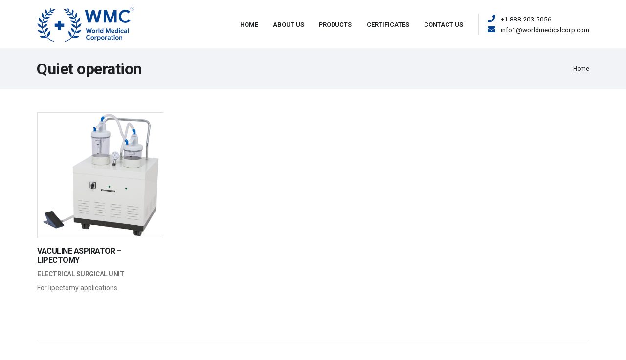

--- FILE ---
content_type: text/html; charset=UTF-8
request_url: https://worldmedicalcorp.com/product-tag/quiet-operation/
body_size: 14404
content:

<!DOCTYPE html>
<html lang="en-US">
	<head>

		<!-- Basic -->
		<meta charset="UTF-8">
		<meta http-equiv="X-UA-Compatible" content="IE=edge">

		
		<meta name="viewport" content="width=device-width, initial-scale=1, minimum-scale=1.0, shrink-to-fit=no">

		<!-- Favicon -->
				<link rel="shortcut icon" href="https://worldmedicalcorp.com/wp-content/uploads/2021/04/cropped-Artboard-2x4-1.png" type="image/x-icon" />
				
		<!-- Pingback -->
		<link rel="pingback" href="https://worldmedicalcorp.com/xmlrpc.php" />

		<title>Quiet operation &#8211; World Medical Corp</title>
<meta name='robots' content='max-image-preview:large' />
<link rel='dns-prefetch' href='//s.w.org' />
<link rel="alternate" type="application/rss+xml" title="World Medical Corp &raquo; Feed" href="https://worldmedicalcorp.com/feed/" />
<link rel="alternate" type="application/rss+xml" title="World Medical Corp &raquo; Comments Feed" href="https://worldmedicalcorp.com/comments/feed/" />
<link rel="alternate" type="application/rss+xml" title="World Medical Corp &raquo; Quiet operation Tag Feed" href="https://worldmedicalcorp.com/product-tag/quiet-operation/feed/" />
<link rel='stylesheet' id='wp-block-library-css'  href='https://worldmedicalcorp.com/wp-includes/css/dist/block-library/style.min.css?ver=6.0.11' type='text/css' media='all' />
<style id='wp-block-library-theme-inline-css' type='text/css'>
.wp-block-audio figcaption{color:#555;font-size:13px;text-align:center}.is-dark-theme .wp-block-audio figcaption{color:hsla(0,0%,100%,.65)}.wp-block-code{border:1px solid #ccc;border-radius:4px;font-family:Menlo,Consolas,monaco,monospace;padding:.8em 1em}.wp-block-embed figcaption{color:#555;font-size:13px;text-align:center}.is-dark-theme .wp-block-embed figcaption{color:hsla(0,0%,100%,.65)}.blocks-gallery-caption{color:#555;font-size:13px;text-align:center}.is-dark-theme .blocks-gallery-caption{color:hsla(0,0%,100%,.65)}.wp-block-image figcaption{color:#555;font-size:13px;text-align:center}.is-dark-theme .wp-block-image figcaption{color:hsla(0,0%,100%,.65)}.wp-block-pullquote{border-top:4px solid;border-bottom:4px solid;margin-bottom:1.75em;color:currentColor}.wp-block-pullquote__citation,.wp-block-pullquote cite,.wp-block-pullquote footer{color:currentColor;text-transform:uppercase;font-size:.8125em;font-style:normal}.wp-block-quote{border-left:.25em solid;margin:0 0 1.75em;padding-left:1em}.wp-block-quote cite,.wp-block-quote footer{color:currentColor;font-size:.8125em;position:relative;font-style:normal}.wp-block-quote.has-text-align-right{border-left:none;border-right:.25em solid;padding-left:0;padding-right:1em}.wp-block-quote.has-text-align-center{border:none;padding-left:0}.wp-block-quote.is-large,.wp-block-quote.is-style-large,.wp-block-quote.is-style-plain{border:none}.wp-block-search .wp-block-search__label{font-weight:700}:where(.wp-block-group.has-background){padding:1.25em 2.375em}.wp-block-separator.has-css-opacity{opacity:.4}.wp-block-separator{border:none;border-bottom:2px solid;margin-left:auto;margin-right:auto}.wp-block-separator.has-alpha-channel-opacity{opacity:1}.wp-block-separator:not(.is-style-wide):not(.is-style-dots){width:100px}.wp-block-separator.has-background:not(.is-style-dots){border-bottom:none;height:1px}.wp-block-separator.has-background:not(.is-style-wide):not(.is-style-dots){height:2px}.wp-block-table thead{border-bottom:3px solid}.wp-block-table tfoot{border-top:3px solid}.wp-block-table td,.wp-block-table th{padding:.5em;border:1px solid;word-break:normal}.wp-block-table figcaption{color:#555;font-size:13px;text-align:center}.is-dark-theme .wp-block-table figcaption{color:hsla(0,0%,100%,.65)}.wp-block-video figcaption{color:#555;font-size:13px;text-align:center}.is-dark-theme .wp-block-video figcaption{color:hsla(0,0%,100%,.65)}.wp-block-template-part.has-background{padding:1.25em 2.375em;margin-top:0;margin-bottom:0}
</style>
<link rel='stylesheet' id='wc-blocks-vendors-style-css'  href='https://worldmedicalcorp.com/wp-content/plugins/woocommerce/packages/woocommerce-blocks/build/wc-blocks-vendors-style.css?ver=8.0.0' type='text/css' media='all' />
<link rel='stylesheet' id='wc-blocks-style-css'  href='https://worldmedicalcorp.com/wp-content/plugins/woocommerce/packages/woocommerce-blocks/build/wc-blocks-style.css?ver=8.0.0' type='text/css' media='all' />
<style id='global-styles-inline-css' type='text/css'>
body{--wp--preset--color--black: #000000;--wp--preset--color--cyan-bluish-gray: #abb8c3;--wp--preset--color--white: #ffffff;--wp--preset--color--pale-pink: #f78da7;--wp--preset--color--vivid-red: #cf2e2e;--wp--preset--color--luminous-vivid-orange: #ff6900;--wp--preset--color--luminous-vivid-amber: #fcb900;--wp--preset--color--light-green-cyan: #7bdcb5;--wp--preset--color--vivid-green-cyan: #00d084;--wp--preset--color--pale-cyan-blue: #8ed1fc;--wp--preset--color--vivid-cyan-blue: #0693e3;--wp--preset--color--vivid-purple: #9b51e0;--wp--preset--gradient--vivid-cyan-blue-to-vivid-purple: linear-gradient(135deg,rgba(6,147,227,1) 0%,rgb(155,81,224) 100%);--wp--preset--gradient--light-green-cyan-to-vivid-green-cyan: linear-gradient(135deg,rgb(122,220,180) 0%,rgb(0,208,130) 100%);--wp--preset--gradient--luminous-vivid-amber-to-luminous-vivid-orange: linear-gradient(135deg,rgba(252,185,0,1) 0%,rgba(255,105,0,1) 100%);--wp--preset--gradient--luminous-vivid-orange-to-vivid-red: linear-gradient(135deg,rgba(255,105,0,1) 0%,rgb(207,46,46) 100%);--wp--preset--gradient--very-light-gray-to-cyan-bluish-gray: linear-gradient(135deg,rgb(238,238,238) 0%,rgb(169,184,195) 100%);--wp--preset--gradient--cool-to-warm-spectrum: linear-gradient(135deg,rgb(74,234,220) 0%,rgb(151,120,209) 20%,rgb(207,42,186) 40%,rgb(238,44,130) 60%,rgb(251,105,98) 80%,rgb(254,248,76) 100%);--wp--preset--gradient--blush-light-purple: linear-gradient(135deg,rgb(255,206,236) 0%,rgb(152,150,240) 100%);--wp--preset--gradient--blush-bordeaux: linear-gradient(135deg,rgb(254,205,165) 0%,rgb(254,45,45) 50%,rgb(107,0,62) 100%);--wp--preset--gradient--luminous-dusk: linear-gradient(135deg,rgb(255,203,112) 0%,rgb(199,81,192) 50%,rgb(65,88,208) 100%);--wp--preset--gradient--pale-ocean: linear-gradient(135deg,rgb(255,245,203) 0%,rgb(182,227,212) 50%,rgb(51,167,181) 100%);--wp--preset--gradient--electric-grass: linear-gradient(135deg,rgb(202,248,128) 0%,rgb(113,206,126) 100%);--wp--preset--gradient--midnight: linear-gradient(135deg,rgb(2,3,129) 0%,rgb(40,116,252) 100%);--wp--preset--duotone--dark-grayscale: url('#wp-duotone-dark-grayscale');--wp--preset--duotone--grayscale: url('#wp-duotone-grayscale');--wp--preset--duotone--purple-yellow: url('#wp-duotone-purple-yellow');--wp--preset--duotone--blue-red: url('#wp-duotone-blue-red');--wp--preset--duotone--midnight: url('#wp-duotone-midnight');--wp--preset--duotone--magenta-yellow: url('#wp-duotone-magenta-yellow');--wp--preset--duotone--purple-green: url('#wp-duotone-purple-green');--wp--preset--duotone--blue-orange: url('#wp-duotone-blue-orange');--wp--preset--font-size--small: 13px;--wp--preset--font-size--medium: 20px;--wp--preset--font-size--large: 36px;--wp--preset--font-size--x-large: 42px;}.has-black-color{color: var(--wp--preset--color--black) !important;}.has-cyan-bluish-gray-color{color: var(--wp--preset--color--cyan-bluish-gray) !important;}.has-white-color{color: var(--wp--preset--color--white) !important;}.has-pale-pink-color{color: var(--wp--preset--color--pale-pink) !important;}.has-vivid-red-color{color: var(--wp--preset--color--vivid-red) !important;}.has-luminous-vivid-orange-color{color: var(--wp--preset--color--luminous-vivid-orange) !important;}.has-luminous-vivid-amber-color{color: var(--wp--preset--color--luminous-vivid-amber) !important;}.has-light-green-cyan-color{color: var(--wp--preset--color--light-green-cyan) !important;}.has-vivid-green-cyan-color{color: var(--wp--preset--color--vivid-green-cyan) !important;}.has-pale-cyan-blue-color{color: var(--wp--preset--color--pale-cyan-blue) !important;}.has-vivid-cyan-blue-color{color: var(--wp--preset--color--vivid-cyan-blue) !important;}.has-vivid-purple-color{color: var(--wp--preset--color--vivid-purple) !important;}.has-black-background-color{background-color: var(--wp--preset--color--black) !important;}.has-cyan-bluish-gray-background-color{background-color: var(--wp--preset--color--cyan-bluish-gray) !important;}.has-white-background-color{background-color: var(--wp--preset--color--white) !important;}.has-pale-pink-background-color{background-color: var(--wp--preset--color--pale-pink) !important;}.has-vivid-red-background-color{background-color: var(--wp--preset--color--vivid-red) !important;}.has-luminous-vivid-orange-background-color{background-color: var(--wp--preset--color--luminous-vivid-orange) !important;}.has-luminous-vivid-amber-background-color{background-color: var(--wp--preset--color--luminous-vivid-amber) !important;}.has-light-green-cyan-background-color{background-color: var(--wp--preset--color--light-green-cyan) !important;}.has-vivid-green-cyan-background-color{background-color: var(--wp--preset--color--vivid-green-cyan) !important;}.has-pale-cyan-blue-background-color{background-color: var(--wp--preset--color--pale-cyan-blue) !important;}.has-vivid-cyan-blue-background-color{background-color: var(--wp--preset--color--vivid-cyan-blue) !important;}.has-vivid-purple-background-color{background-color: var(--wp--preset--color--vivid-purple) !important;}.has-black-border-color{border-color: var(--wp--preset--color--black) !important;}.has-cyan-bluish-gray-border-color{border-color: var(--wp--preset--color--cyan-bluish-gray) !important;}.has-white-border-color{border-color: var(--wp--preset--color--white) !important;}.has-pale-pink-border-color{border-color: var(--wp--preset--color--pale-pink) !important;}.has-vivid-red-border-color{border-color: var(--wp--preset--color--vivid-red) !important;}.has-luminous-vivid-orange-border-color{border-color: var(--wp--preset--color--luminous-vivid-orange) !important;}.has-luminous-vivid-amber-border-color{border-color: var(--wp--preset--color--luminous-vivid-amber) !important;}.has-light-green-cyan-border-color{border-color: var(--wp--preset--color--light-green-cyan) !important;}.has-vivid-green-cyan-border-color{border-color: var(--wp--preset--color--vivid-green-cyan) !important;}.has-pale-cyan-blue-border-color{border-color: var(--wp--preset--color--pale-cyan-blue) !important;}.has-vivid-cyan-blue-border-color{border-color: var(--wp--preset--color--vivid-cyan-blue) !important;}.has-vivid-purple-border-color{border-color: var(--wp--preset--color--vivid-purple) !important;}.has-vivid-cyan-blue-to-vivid-purple-gradient-background{background: var(--wp--preset--gradient--vivid-cyan-blue-to-vivid-purple) !important;}.has-light-green-cyan-to-vivid-green-cyan-gradient-background{background: var(--wp--preset--gradient--light-green-cyan-to-vivid-green-cyan) !important;}.has-luminous-vivid-amber-to-luminous-vivid-orange-gradient-background{background: var(--wp--preset--gradient--luminous-vivid-amber-to-luminous-vivid-orange) !important;}.has-luminous-vivid-orange-to-vivid-red-gradient-background{background: var(--wp--preset--gradient--luminous-vivid-orange-to-vivid-red) !important;}.has-very-light-gray-to-cyan-bluish-gray-gradient-background{background: var(--wp--preset--gradient--very-light-gray-to-cyan-bluish-gray) !important;}.has-cool-to-warm-spectrum-gradient-background{background: var(--wp--preset--gradient--cool-to-warm-spectrum) !important;}.has-blush-light-purple-gradient-background{background: var(--wp--preset--gradient--blush-light-purple) !important;}.has-blush-bordeaux-gradient-background{background: var(--wp--preset--gradient--blush-bordeaux) !important;}.has-luminous-dusk-gradient-background{background: var(--wp--preset--gradient--luminous-dusk) !important;}.has-pale-ocean-gradient-background{background: var(--wp--preset--gradient--pale-ocean) !important;}.has-electric-grass-gradient-background{background: var(--wp--preset--gradient--electric-grass) !important;}.has-midnight-gradient-background{background: var(--wp--preset--gradient--midnight) !important;}.has-small-font-size{font-size: var(--wp--preset--font-size--small) !important;}.has-medium-font-size{font-size: var(--wp--preset--font-size--medium) !important;}.has-large-font-size{font-size: var(--wp--preset--font-size--large) !important;}.has-x-large-font-size{font-size: var(--wp--preset--font-size--x-large) !important;}
</style>
<link rel='stylesheet' id='woocommerce-layout-css'  href='https://worldmedicalcorp.com/wp-content/plugins/woocommerce/assets/css/woocommerce-layout.css?ver=6.8.2' type='text/css' media='all' />
<link rel='stylesheet' id='woocommerce-smallscreen-css'  href='https://worldmedicalcorp.com/wp-content/plugins/woocommerce/assets/css/woocommerce-smallscreen.css?ver=6.8.2' type='text/css' media='only screen and (max-width: 768px)' />
<link rel='stylesheet' id='woocommerce-general-css'  href='https://worldmedicalcorp.com/wp-content/plugins/woocommerce/assets/css/woocommerce.css?ver=6.8.2' type='text/css' media='all' />
<style id='woocommerce-inline-inline-css' type='text/css'>
.woocommerce form .form-row .required { visibility: visible; }
</style>
<link rel='stylesheet' id='bootstrap-css'  href='https://worldmedicalcorp.com/wp-content/themes/ezy-theme/vendor/bootstrap/css/bootstrap.min.css?ver=6.0.11' type='text/css' media='all' />
<link rel='stylesheet' id='fontawesome-css'  href='https://worldmedicalcorp.com/wp-content/themes/ezy-theme/vendor/font-awesome/css/all.min.css?ver=6.0.11' type='text/css' media='all' />
<link rel='stylesheet' id='animate-css'  href='https://worldmedicalcorp.com/wp-content/themes/ezy-theme/vendor/animate/animate.min.css?ver=6.0.11' type='text/css' media='all' />
<link rel='stylesheet' id='nano-scroller-css'  href='https://worldmedicalcorp.com/wp-content/themes/ezy-theme/vendor/nanoscroller/nanoscroller.css?ver=6.0.11' type='text/css' media='all' />
<link rel='stylesheet' id='ezy-theme-css'  href='https://worldmedicalcorp.com/wp-content/uploads/dynamic-theme.css?ver=6.0.11' type='text/css' media='all' />
<style id='ezy-theme-inline-css' type='text/css'>
@media (max-width: 767px) {.my_hide{display:none;}}	
.features {margin-bottom: 0.5rem;}
</style>
<link rel='stylesheet' id='ezy-theme-elements-css'  href='https://worldmedicalcorp.com/wp-content/uploads/dynamic-theme-elements.css?ver=6.0.11' type='text/css' media='all' />
<link rel='stylesheet' id='ezy-skin-css'  href='https://worldmedicalcorp.com/wp-content/uploads/default.css?ver=6.0.11' type='text/css' media='all' />
<script type='text/javascript' src='https://worldmedicalcorp.com/wp-includes/js/jquery/jquery.min.js?ver=3.6.0' id='jquery-core-js'></script>
<script type='text/javascript' src='https://worldmedicalcorp.com/wp-includes/js/jquery/jquery-migrate.min.js?ver=3.3.2' id='jquery-migrate-js'></script>
<script type='text/javascript' src='https://worldmedicalcorp.com/wp-content/plugins/woocommerce/assets/js/jquery-blockui/jquery.blockUI.min.js?ver=2.7.0-wc.6.8.2' id='jquery-blockui-js'></script>
<script type='text/javascript' id='wc-add-to-cart-js-extra'>
/* <![CDATA[ */
var wc_add_to_cart_params = {"ajax_url":"\/wp-admin\/admin-ajax.php","wc_ajax_url":"\/?wc-ajax=%%endpoint%%","i18n_view_cart":"View cart","cart_url":"https:\/\/worldmedicalcorp.com\/cart\/","is_cart":"","cart_redirect_after_add":"no"};
/* ]]> */
</script>
<script type='text/javascript' src='https://worldmedicalcorp.com/wp-content/plugins/woocommerce/assets/js/frontend/add-to-cart.min.js?ver=6.8.2' id='wc-add-to-cart-js'></script>
<script type='text/javascript' src='https://worldmedicalcorp.com/wp-content/plugins/js_composer/assets/js/vendors/woocommerce-add-to-cart.js?ver=6.9.0' id='vc_woocommerce-add-to-cart-js-js'></script>
<script type='text/javascript' src='https://worldmedicalcorp.com/wp-content/themes/ezy-theme/vendor/modernizr/modernizr.min.js?ver=6.0.11' id='modernizr-js'></script>
<script type='text/javascript' src='https://worldmedicalcorp.com/wp-content/themes/ezy-theme/vendor/web-font-loader/webfontloader.js?ver=6.0.11' id='web-font-loader-js'></script>
<script type='text/javascript' id='web-font-loader-js-after'>
WebFont.load({google:{families:["Roboto:100,300,400,500,600,700,800", "Roboto:100,300,400,500,600,700,800", "Roboto:100,300,400,500,600,700,800&display=swap"]}});
WebFont.load({google:{families:["Roboto:500", "Roboto:500", "Roboto:500", "Roboto:500", "Roboto:500", "Roboto:500", "Roboto:400", "Roboto:500", "Roboto:&display=swap"]}});
</script>
<link rel="https://api.w.org/" href="https://worldmedicalcorp.com/wp-json/" /><link rel="alternate" type="application/json" href="https://worldmedicalcorp.com/wp-json/wp/v2/product_tag/328" /><link rel="EditURI" type="application/rsd+xml" title="RSD" href="https://worldmedicalcorp.com/xmlrpc.php?rsd" />
<link rel="wlwmanifest" type="application/wlwmanifest+xml" href="https://worldmedicalcorp.com/wp-includes/wlwmanifest.xml" /> 
<meta name="generator" content="WordPress 6.0.11" />
<meta name="generator" content="WooCommerce 6.8.2" />
<meta name="framework" content="Redux 4.1.24" />	<noscript><style>.woocommerce-product-gallery{ opacity: 1 !important; }</style></noscript>
	<style type="text/css">.recentcomments a{display:inline !important;padding:0 !important;margin:0 !important;}</style><style type="text/css">.recentcomments a{display:inline !important;padding:0 !important;margin:0 !important;}</style><meta name="generator" content="Powered by WPBakery Page Builder - drag and drop page builder for WordPress."/>
<meta name="generator" content="Powered by Slider Revolution 6.4.6 - responsive, Mobile-Friendly Slider Plugin for WordPress with comfortable drag and drop interface." />
<link rel="icon" href="https://worldmedicalcorp.com/wp-content/uploads/2021/04/cropped-Artboard-2x4-1-32x32.png" sizes="32x32" />
<link rel="icon" href="https://worldmedicalcorp.com/wp-content/uploads/2021/04/cropped-Artboard-2x4-1-192x192.png" sizes="192x192" />
<link rel="apple-touch-icon" href="https://worldmedicalcorp.com/wp-content/uploads/2021/04/cropped-Artboard-2x4-1-180x180.png" />
<meta name="msapplication-TileImage" content="https://worldmedicalcorp.com/wp-content/uploads/2021/04/cropped-Artboard-2x4-1-270x270.png" />
<script type="text/javascript">function setREVStartSize(e){
			//window.requestAnimationFrame(function() {				 
				window.RSIW = window.RSIW===undefined ? window.innerWidth : window.RSIW;	
				window.RSIH = window.RSIH===undefined ? window.innerHeight : window.RSIH;	
				try {								
					var pw = document.getElementById(e.c).parentNode.offsetWidth,
						newh;
					pw = pw===0 || isNaN(pw) ? window.RSIW : pw;
					e.tabw = e.tabw===undefined ? 0 : parseInt(e.tabw);
					e.thumbw = e.thumbw===undefined ? 0 : parseInt(e.thumbw);
					e.tabh = e.tabh===undefined ? 0 : parseInt(e.tabh);
					e.thumbh = e.thumbh===undefined ? 0 : parseInt(e.thumbh);
					e.tabhide = e.tabhide===undefined ? 0 : parseInt(e.tabhide);
					e.thumbhide = e.thumbhide===undefined ? 0 : parseInt(e.thumbhide);
					e.mh = e.mh===undefined || e.mh=="" || e.mh==="auto" ? 0 : parseInt(e.mh,0);		
					if(e.layout==="fullscreen" || e.l==="fullscreen") 						
						newh = Math.max(e.mh,window.RSIH);					
					else{					
						e.gw = Array.isArray(e.gw) ? e.gw : [e.gw];
						for (var i in e.rl) if (e.gw[i]===undefined || e.gw[i]===0) e.gw[i] = e.gw[i-1];					
						e.gh = e.el===undefined || e.el==="" || (Array.isArray(e.el) && e.el.length==0)? e.gh : e.el;
						e.gh = Array.isArray(e.gh) ? e.gh : [e.gh];
						for (var i in e.rl) if (e.gh[i]===undefined || e.gh[i]===0) e.gh[i] = e.gh[i-1];
											
						var nl = new Array(e.rl.length),
							ix = 0,						
							sl;					
						e.tabw = e.tabhide>=pw ? 0 : e.tabw;
						e.thumbw = e.thumbhide>=pw ? 0 : e.thumbw;
						e.tabh = e.tabhide>=pw ? 0 : e.tabh;
						e.thumbh = e.thumbhide>=pw ? 0 : e.thumbh;					
						for (var i in e.rl) nl[i] = e.rl[i]<window.RSIW ? 0 : e.rl[i];
						sl = nl[0];									
						for (var i in nl) if (sl>nl[i] && nl[i]>0) { sl = nl[i]; ix=i;}															
						var m = pw>(e.gw[ix]+e.tabw+e.thumbw) ? 1 : (pw-(e.tabw+e.thumbw)) / (e.gw[ix]);					
						newh =  (e.gh[ix] * m) + (e.tabh + e.thumbh);
					}				
					if(window.rs_init_css===undefined) window.rs_init_css = document.head.appendChild(document.createElement("style"));					
					document.getElementById(e.c).height = newh+"px";
					window.rs_init_css.innerHTML += "#"+e.c+"_wrapper { height: "+newh+"px }";				
				} catch(e){
					console.log("Failure at Presize of Slider:" + e)
				}					   
			//});
		  };</script>
<style id="ezy_opts-dynamic-css" title="dynamic-css" class="redux-options-output">h2.site-description{line-height:22px;font-size:14px;font-display:swap;}h1.site-description{font-family:Roboto;font-weight:500;font-size:36.8px;font-display:swap;}h2.site-description{font-family:Roboto;font-weight:500;font-size:28.8px;font-display:swap;}h3.site-description{font-family:Roboto;font-weight:500;font-size:24px;font-display:swap;}h4.site-description{font-family:Roboto;font-weight:500;font-size:17.6px;font-display:swap;}h5.site-description{font-family:Roboto;font-weight:500;font-size:16px;font-display:swap;}h6.site-description{font-family:Roboto;font-weight:500;font-size:12.28px;font-display:swap;}h6.site-description{font-family:Roboto;font-weight:400;font-size:12px;font-display:swap;}h2.site-description{font-family:Roboto;font-display:swap;}h2.site-description{font-family:Roboto;font-display:swap;}h2.site-description{font-family:Roboto;font-display:swap;}h3.site-description{font-family:Roboto;letter-spacing:0px;font-weight:500;font-size:12.8px;font-display:swap;}h3.site-description{font-family:Roboto;letter-spacing:0px;font-weight:normal;font-size:12px;font-display:swap;}</style><noscript><style> .wpb_animate_when_almost_visible { opacity: 1; }</style></noscript>
	</head>

	<body class="archive tax-product_tag term-quiet-operation term-328 theme-ezy-theme woocommerce woocommerce-page woocommerce-no-js loading-overlay-showing wpb-js-composer js-comp-ver-6.9.0 vc_responsive" data-loading-overlay >
		
		<svg xmlns="http://www.w3.org/2000/svg" viewBox="0 0 0 0" width="0" height="0" focusable="false" role="none" style="visibility: hidden; position: absolute; left: -9999px; overflow: hidden;" ><defs><filter id="wp-duotone-dark-grayscale"><feColorMatrix color-interpolation-filters="sRGB" type="matrix" values=" .299 .587 .114 0 0 .299 .587 .114 0 0 .299 .587 .114 0 0 .299 .587 .114 0 0 " /><feComponentTransfer color-interpolation-filters="sRGB" ><feFuncR type="table" tableValues="0 0.49803921568627" /><feFuncG type="table" tableValues="0 0.49803921568627" /><feFuncB type="table" tableValues="0 0.49803921568627" /><feFuncA type="table" tableValues="1 1" /></feComponentTransfer><feComposite in2="SourceGraphic" operator="in" /></filter></defs></svg><svg xmlns="http://www.w3.org/2000/svg" viewBox="0 0 0 0" width="0" height="0" focusable="false" role="none" style="visibility: hidden; position: absolute; left: -9999px; overflow: hidden;" ><defs><filter id="wp-duotone-grayscale"><feColorMatrix color-interpolation-filters="sRGB" type="matrix" values=" .299 .587 .114 0 0 .299 .587 .114 0 0 .299 .587 .114 0 0 .299 .587 .114 0 0 " /><feComponentTransfer color-interpolation-filters="sRGB" ><feFuncR type="table" tableValues="0 1" /><feFuncG type="table" tableValues="0 1" /><feFuncB type="table" tableValues="0 1" /><feFuncA type="table" tableValues="1 1" /></feComponentTransfer><feComposite in2="SourceGraphic" operator="in" /></filter></defs></svg><svg xmlns="http://www.w3.org/2000/svg" viewBox="0 0 0 0" width="0" height="0" focusable="false" role="none" style="visibility: hidden; position: absolute; left: -9999px; overflow: hidden;" ><defs><filter id="wp-duotone-purple-yellow"><feColorMatrix color-interpolation-filters="sRGB" type="matrix" values=" .299 .587 .114 0 0 .299 .587 .114 0 0 .299 .587 .114 0 0 .299 .587 .114 0 0 " /><feComponentTransfer color-interpolation-filters="sRGB" ><feFuncR type="table" tableValues="0.54901960784314 0.98823529411765" /><feFuncG type="table" tableValues="0 1" /><feFuncB type="table" tableValues="0.71764705882353 0.25490196078431" /><feFuncA type="table" tableValues="1 1" /></feComponentTransfer><feComposite in2="SourceGraphic" operator="in" /></filter></defs></svg><svg xmlns="http://www.w3.org/2000/svg" viewBox="0 0 0 0" width="0" height="0" focusable="false" role="none" style="visibility: hidden; position: absolute; left: -9999px; overflow: hidden;" ><defs><filter id="wp-duotone-blue-red"><feColorMatrix color-interpolation-filters="sRGB" type="matrix" values=" .299 .587 .114 0 0 .299 .587 .114 0 0 .299 .587 .114 0 0 .299 .587 .114 0 0 " /><feComponentTransfer color-interpolation-filters="sRGB" ><feFuncR type="table" tableValues="0 1" /><feFuncG type="table" tableValues="0 0.27843137254902" /><feFuncB type="table" tableValues="0.5921568627451 0.27843137254902" /><feFuncA type="table" tableValues="1 1" /></feComponentTransfer><feComposite in2="SourceGraphic" operator="in" /></filter></defs></svg><svg xmlns="http://www.w3.org/2000/svg" viewBox="0 0 0 0" width="0" height="0" focusable="false" role="none" style="visibility: hidden; position: absolute; left: -9999px; overflow: hidden;" ><defs><filter id="wp-duotone-midnight"><feColorMatrix color-interpolation-filters="sRGB" type="matrix" values=" .299 .587 .114 0 0 .299 .587 .114 0 0 .299 .587 .114 0 0 .299 .587 .114 0 0 " /><feComponentTransfer color-interpolation-filters="sRGB" ><feFuncR type="table" tableValues="0 0" /><feFuncG type="table" tableValues="0 0.64705882352941" /><feFuncB type="table" tableValues="0 1" /><feFuncA type="table" tableValues="1 1" /></feComponentTransfer><feComposite in2="SourceGraphic" operator="in" /></filter></defs></svg><svg xmlns="http://www.w3.org/2000/svg" viewBox="0 0 0 0" width="0" height="0" focusable="false" role="none" style="visibility: hidden; position: absolute; left: -9999px; overflow: hidden;" ><defs><filter id="wp-duotone-magenta-yellow"><feColorMatrix color-interpolation-filters="sRGB" type="matrix" values=" .299 .587 .114 0 0 .299 .587 .114 0 0 .299 .587 .114 0 0 .299 .587 .114 0 0 " /><feComponentTransfer color-interpolation-filters="sRGB" ><feFuncR type="table" tableValues="0.78039215686275 1" /><feFuncG type="table" tableValues="0 0.94901960784314" /><feFuncB type="table" tableValues="0.35294117647059 0.47058823529412" /><feFuncA type="table" tableValues="1 1" /></feComponentTransfer><feComposite in2="SourceGraphic" operator="in" /></filter></defs></svg><svg xmlns="http://www.w3.org/2000/svg" viewBox="0 0 0 0" width="0" height="0" focusable="false" role="none" style="visibility: hidden; position: absolute; left: -9999px; overflow: hidden;" ><defs><filter id="wp-duotone-purple-green"><feColorMatrix color-interpolation-filters="sRGB" type="matrix" values=" .299 .587 .114 0 0 .299 .587 .114 0 0 .299 .587 .114 0 0 .299 .587 .114 0 0 " /><feComponentTransfer color-interpolation-filters="sRGB" ><feFuncR type="table" tableValues="0.65098039215686 0.40392156862745" /><feFuncG type="table" tableValues="0 1" /><feFuncB type="table" tableValues="0.44705882352941 0.4" /><feFuncA type="table" tableValues="1 1" /></feComponentTransfer><feComposite in2="SourceGraphic" operator="in" /></filter></defs></svg><svg xmlns="http://www.w3.org/2000/svg" viewBox="0 0 0 0" width="0" height="0" focusable="false" role="none" style="visibility: hidden; position: absolute; left: -9999px; overflow: hidden;" ><defs><filter id="wp-duotone-blue-orange"><feColorMatrix color-interpolation-filters="sRGB" type="matrix" values=" .299 .587 .114 0 0 .299 .587 .114 0 0 .299 .587 .114 0 0 .299 .587 .114 0 0 " /><feComponentTransfer color-interpolation-filters="sRGB" ><feFuncR type="table" tableValues="0.098039215686275 1" /><feFuncG type="table" tableValues="0 0.66274509803922" /><feFuncB type="table" tableValues="0.84705882352941 0.41960784313725" /><feFuncA type="table" tableValues="1 1" /></feComponentTransfer><feComposite in2="SourceGraphic" operator="in" /></filter></defs></svg>
		<div class="loading-overlay"><div class="bounce-loader"><div class="bounce1"></div><div class="bounce2"></div><div class="bounce3"></div></div></div>
		<script type="text/javascript"></script>
		<div class="body">
			
<header id="header" class="ezy-header-3" data-plugin-options="{&#039;stickyEnabled&#039;: false}">
	<div class="header-body">
		
		
		<div class="header-container container">
			<div class="header-row">
				<div class="header-column justify-content-start">
					<div class="header-logo" >
						
<a href="/" title="World Medical Corp."><svg xmlns="http://www.w3.org/2000/svg" id="Layer_1" width="200" data-name="Layer 1" viewBox="0 0 610.26 226.05"><defs><style>.cls-1{fill:#074395;}</style></defs><path class="cls-1" d="M307.21,138.08h5.9L317,153.89l.48,2.94h.31l.63-2.94,4.95-15.81h5.23l4.84,15.81.63,2.87h.31l.47-2.87,3.82-15.81h5.89l-7.27,28.15h-5.7l-4.8-17-.62-3h-.32l-.63,3-5,17h-5.47Z"/><path class="cls-1" d="M349.48,165.46a9.94,9.94,0,0,1-3.8-3.81,11.62,11.62,0,0,1,0-10.87,9.92,9.92,0,0,1,3.8-3.83,11.6,11.6,0,0,1,11,0,9.89,9.89,0,0,1,3.79,3.83,11.54,11.54,0,0,1,0,10.87,9.91,9.91,0,0,1-3.79,3.81,11.6,11.6,0,0,1-11,0Zm8.29-4.06a5.28,5.28,0,0,0,2-2.05,6.32,6.32,0,0,0,.75-3.14,6.25,6.25,0,0,0-.75-3.11,5.19,5.19,0,0,0-2-2,5.5,5.5,0,0,0-7.53,2,6.15,6.15,0,0,0-.76,3.11,6.22,6.22,0,0,0,.76,3.12,5.46,5.46,0,0,0,2,2.07,5.75,5.75,0,0,0,5.5,0Z"/><path class="cls-1" d="M369.21,146.18h4.84v2.67h.31a6,6,0,0,1,2.32-2.34,6.76,6.76,0,0,1,3.46-.92,7.24,7.24,0,0,1,2.52.43v5.15a17.48,17.48,0,0,0-1.79-.57,6.46,6.46,0,0,0-1.55-.17,4.41,4.41,0,0,0-3.62,1.65,6.41,6.41,0,0,0-1.34,4.16v10h-5.15Z"/><path class="cls-1" d="M386.2,138.08h5.15v28.15H386.2Z"/><path class="cls-1" d="M399.9,165.5a9.51,9.51,0,0,1-3.5-3.77,12.52,12.52,0,0,1,0-11,9.5,9.5,0,0,1,3.5-3.79,9.21,9.21,0,0,1,4.93-1.36,7.27,7.27,0,0,1,3.62.89,6.54,6.54,0,0,1,2.4,2.18h.31l-.31-2.83v-7.71H416v28.15h-4.8v-2.4h-.31a6.05,6.05,0,0,1-2.38,2.16,7.48,7.48,0,0,1-3.64.87A9.21,9.21,0,0,1,399.9,165.5Zm8.51-4.14a5.44,5.44,0,0,0,2-2.09,6.64,6.64,0,0,0,0-6.13,5.22,5.22,0,0,0-2-2.06,5.27,5.27,0,0,0-2.71-.73,5.22,5.22,0,0,0-2.68.73,5.29,5.29,0,0,0-2,2.06,6.64,6.64,0,0,0,0,6.13,5.51,5.51,0,0,0,2,2.09,5.23,5.23,0,0,0,2.68.74A5.28,5.28,0,0,0,408.41,161.36Z"/><path class="cls-1" d="M430.94,138.08h6.84l7.47,19.78h.31L453,138.08h6.88v28.15h-5.27V152.35l.32-4.68h-.32l-7.15,18.56h-4.13l-7.19-18.56h-.32l.32,4.68v13.88h-5.23Z"/><path class="cls-1" d="M469.62,165.48a9.76,9.76,0,0,1-3.75-3.79,11.41,11.41,0,0,1,0-10.77,10.27,10.27,0,0,1,3.69-3.91,9.86,9.86,0,0,1,5.27-1.46,10.29,10.29,0,0,1,5.35,1.34,8.73,8.73,0,0,1,3.4,3.65,11.43,11.43,0,0,1,1.16,5.15,12,12,0,0,1-.12,1.73H469.54a5.68,5.68,0,0,0,1.91,3.64,5.54,5.54,0,0,0,3.64,1.24,5.79,5.79,0,0,0,3-.77,5.73,5.73,0,0,0,2-2.06l4.17,2a10.05,10.05,0,0,1-9.32,5.35A10.63,10.63,0,0,1,469.62,165.48Zm10.14-11.71a4,4,0,0,0-.68-1.87,4.83,4.83,0,0,0-1.69-1.53,5.05,5.05,0,0,0-2.54-.61,4.81,4.81,0,0,0-3.16,1.08,6,6,0,0,0-1.91,2.93Z"/><path class="cls-1" d="M492.56,165.5a9.51,9.51,0,0,1-3.5-3.77,12.52,12.52,0,0,1,0-11,9.5,9.5,0,0,1,3.5-3.79,9.24,9.24,0,0,1,4.93-1.36,7.25,7.25,0,0,1,3.62.89,6.54,6.54,0,0,1,2.4,2.18h.32l-.32-2.83v-7.71h5.11v28.15h-4.79v-2.4h-.32a6,6,0,0,1-2.38,2.16,7.45,7.45,0,0,1-3.64.87A9.24,9.24,0,0,1,492.56,165.5Zm8.51-4.14a5.53,5.53,0,0,0,2-2.09,6.64,6.64,0,0,0,0-6.13,5.38,5.38,0,0,0-4.72-2.79,5.21,5.21,0,0,0-2.67.73,5.31,5.31,0,0,0-2,2.06,6.64,6.64,0,0,0,0,6.13,5.53,5.53,0,0,0,2,2.09,5.22,5.22,0,0,0,2.67.74A5.28,5.28,0,0,0,501.07,161.36Z"/><path class="cls-1" d="M514.24,143a3.26,3.26,0,0,1-1-2.36,3.16,3.16,0,0,1,1-2.34,3.27,3.27,0,0,1,2.36-1,3.29,3.29,0,0,1,3.3,3.31,3.28,3.28,0,0,1-1,2.36,3.16,3.16,0,0,1-2.34,1A3.24,3.24,0,0,1,514.24,143Zm-.23,3.18h5.15v20H514Z"/><path class="cls-1" d="M528.36,165.5a9.65,9.65,0,0,1-3.76-3.79,11.18,11.18,0,0,1-1.35-5.5,11.06,11.06,0,0,1,1.35-5.49,9.92,9.92,0,0,1,3.76-3.79,10.66,10.66,0,0,1,5.42-1.38,10.94,10.94,0,0,1,5.74,1.44,8.13,8.13,0,0,1,3.46,4.07l-4.72,2a4.53,4.53,0,0,0-4.48-2.67,5.06,5.06,0,0,0-3.87,1.61,6.78,6.78,0,0,0,0,8.53,5.06,5.06,0,0,0,3.87,1.61,4.92,4.92,0,0,0,4.72-2.83l4.68,2a9.72,9.72,0,0,1-3.7,4.09,10.88,10.88,0,0,1-5.7,1.45A10.75,10.75,0,0,1,528.36,165.5Z"/><path class="cls-1" d="M547.58,165a6.3,6.3,0,0,1-2-4.89,6,6,0,0,1,1.06-3.54,6.88,6.88,0,0,1,2.91-2.36,9.9,9.9,0,0,1,4.09-.83,13.94,13.94,0,0,1,5.3.91v-.87a3.3,3.3,0,0,0-1.23-2.67,5.09,5.09,0,0,0-3.33-1,6,6,0,0,0-2.73.65,6.39,6.39,0,0,0-2.18,1.71l-3.3-2.6a9.81,9.81,0,0,1,3.65-2.91,11.29,11.29,0,0,1,4.8-1q4.6,0,7,2.12a7.87,7.87,0,0,1,2.4,6.22v12.34H558.9v-2h-.31a6.8,6.8,0,0,1-2.38,1.92,8.18,8.18,0,0,1-8.63-1.12Zm10-3.58a4.82,4.82,0,0,0,1.31-3.36,9.69,9.69,0,0,0-4.2-.94c-2.68,0-4,1-4,3a2.54,2.54,0,0,0,.86,2,3.63,3.63,0,0,0,2.48.77A4.6,4.6,0,0,0,557.59,161.41Z"/><path class="cls-1" d="M568.73,138.08h5.15v28.15h-5.15Z"/><path class="cls-1" d="M315.63,206.55a14.3,14.3,0,0,1-5.33-5.31,15.21,15.21,0,0,1,0-14.9,14.2,14.2,0,0,1,5.33-5.3,14.66,14.66,0,0,1,7.47-1.95,13.58,13.58,0,0,1,10.53,4.6l-3.73,3.62a8.51,8.51,0,0,0-6.76-3.19,9.72,9.72,0,0,0-4.8,1.2,8.68,8.68,0,0,0-3.4,3.4,11,11,0,0,0,0,10.14,8.62,8.62,0,0,0,3.4,3.4,9.61,9.61,0,0,0,4.8,1.2,9.2,9.2,0,0,0,7.43-3.69l3.77,3.58a14,14,0,0,1-4.93,3.83,14.85,14.85,0,0,1-6.31,1.32A14.66,14.66,0,0,1,315.63,206.55Z"/><path class="cls-1" d="M341.81,207.1a9.91,9.91,0,0,1-3.79-3.81,11.54,11.54,0,0,1,0-10.87,9.85,9.85,0,0,1,3.79-3.84,11.68,11.68,0,0,1,11.05,0,9.85,9.85,0,0,1,3.79,3.84,11.54,11.54,0,0,1,0,10.87,9.91,9.91,0,0,1-3.79,3.81,11.6,11.6,0,0,1-11.05,0Zm8.3-4.07a5.17,5.17,0,0,0,2-2,6.33,6.33,0,0,0,.75-3.15,6.21,6.21,0,0,0-.75-3.1,5.19,5.19,0,0,0-2-2.05,5.7,5.7,0,0,0-5.51,0,5.31,5.31,0,0,0-2,2.05,6.12,6.12,0,0,0-.77,3.1,6.29,6.29,0,0,0,.77,3.13,5.27,5.27,0,0,0,2,2.06,5.7,5.7,0,0,0,5.51,0Z"/><path class="cls-1" d="M361.55,187.82h4.83v2.67h.32a6,6,0,0,1,2.32-2.34,6.76,6.76,0,0,1,3.46-.92,7,7,0,0,1,2.51.43v5.15a16.74,16.74,0,0,0-1.79-.57,6.4,6.4,0,0,0-1.55-.18,4.43,4.43,0,0,0-3.62,1.65,6.43,6.43,0,0,0-1.33,4.17v10h-5.15Z"/><path class="cls-1" d="M378.18,187.82H383v2.43h.32a6.63,6.63,0,0,1,2.4-2.18,7.2,7.2,0,0,1,3.61-.88,9.25,9.25,0,0,1,8.42,5.15,12.79,12.79,0,0,1,0,11,9.33,9.33,0,0,1-8.42,5.13,7.44,7.44,0,0,1-3.63-.87,6,6,0,0,1-2.38-2.16H383l.32,2.83v8.06h-5.15Zm13,15.17a5.51,5.51,0,0,0,2-2.08,6.72,6.72,0,0,0,0-6.13,5.36,5.36,0,0,0-4.72-2.8,5.26,5.26,0,0,0-2.67.73,5.41,5.41,0,0,0-2,2.07,6.64,6.64,0,0,0,0,6.13,5.51,5.51,0,0,0,2,2.08,5.09,5.09,0,0,0,2.67.75A5.2,5.2,0,0,0,391.15,203Z"/><path class="cls-1" d="M407,207.1a9.91,9.91,0,0,1-3.79-3.81,11.54,11.54,0,0,1,0-10.87,9.85,9.85,0,0,1,3.79-3.84,11,11,0,0,1,5.55-1.39,10.86,10.86,0,0,1,5.5,1.39,9.88,9.88,0,0,1,3.8,3.84,11.62,11.62,0,0,1,0,10.87,9.94,9.94,0,0,1-3.8,3.81,10.87,10.87,0,0,1-5.5,1.4A11,11,0,0,1,407,207.1Zm8.3-4.07a5.1,5.1,0,0,0,2-2,6.33,6.33,0,0,0,.75-3.15,6.21,6.21,0,0,0-.75-3.1,5.13,5.13,0,0,0-2-2.05,5.68,5.68,0,0,0-5.5,0,5.33,5.33,0,0,0-2,2.05,6.12,6.12,0,0,0-.77,3.1,6.29,6.29,0,0,0,.77,3.13,5.29,5.29,0,0,0,2,2.06,5.68,5.68,0,0,0,5.5,0Z"/><path class="cls-1" d="M426.77,187.82h4.84v2.67h.31a6,6,0,0,1,2.32-2.34,6.76,6.76,0,0,1,3.46-.92,7.05,7.05,0,0,1,2.52.43v5.15a18.3,18.3,0,0,0-1.79-.57,6.54,6.54,0,0,0-1.56-.18,4.4,4.4,0,0,0-3.61,1.65,6.44,6.44,0,0,0-1.34,4.17v10h-5.15Z"/><path class="cls-1" d="M443.83,206.63a6.34,6.34,0,0,1-2-4.9,6,6,0,0,1,1.06-3.53,6.81,6.81,0,0,1,2.91-2.36,9.9,9.9,0,0,1,4.09-.83,13.75,13.75,0,0,1,5.3.91v-.87a3.3,3.3,0,0,0-1.23-2.67,5.09,5.09,0,0,0-3.33-1,6.14,6.14,0,0,0-2.73.64,6.64,6.64,0,0,0-2.18,1.71l-3.3-2.59a9.71,9.71,0,0,1,3.65-2.91,11.29,11.29,0,0,1,4.8-1q4.6,0,7,2.12a7.87,7.87,0,0,1,2.4,6.21v12.35h-5.08v-2.05h-.31a6.82,6.82,0,0,1-2.38,1.93,7.4,7.4,0,0,1-3.4.75A7.48,7.48,0,0,1,443.83,206.63Zm10-3.58a4.81,4.81,0,0,0,1.31-3.36,9.69,9.69,0,0,0-4.2-.94c-2.68,0-4,1-4,3a2.54,2.54,0,0,0,.86,2,3.63,3.63,0,0,0,2.48.77A4.6,4.6,0,0,0,453.84,203.05Z"/><path class="cls-1" d="M470.57,207.73a5.41,5.41,0,0,1-2.05-1.24,6.64,6.64,0,0,1-1.85-5v-9.24h-3.49v-4.4h3.49v-5.66h5.15v5.66h4.92v4.4h-4.92v8.3a3.06,3.06,0,0,0,.67,2.2,2.42,2.42,0,0,0,1.89.63,3.39,3.39,0,0,0,1.24-.2,9,9,0,0,0,1.28-.67v5a9.57,9.57,0,0,1-3.58.67A8.05,8.05,0,0,1,470.57,207.73Z"/><path class="cls-1" d="M481.77,184.63a3.31,3.31,0,0,1,0-4.7,3.25,3.25,0,0,1,2.36-1,3.18,3.18,0,0,1,2.34,1,3.36,3.36,0,0,1,0,4.7,3.14,3.14,0,0,1-2.34,1A3.2,3.2,0,0,1,481.77,184.63Zm-.24,3.19h5.15v20.05h-5.15Z"/><path class="cls-1" d="M495.92,207.1a9.91,9.91,0,0,1-3.79-3.81,11.54,11.54,0,0,1,0-10.87,9.85,9.85,0,0,1,3.79-3.84,11,11,0,0,1,5.55-1.39,10.86,10.86,0,0,1,5.5,1.39,9.78,9.78,0,0,1,3.79,3.84,11.54,11.54,0,0,1,0,10.87A9.84,9.84,0,0,1,507,207.1a10.87,10.87,0,0,1-5.5,1.4A11,11,0,0,1,495.92,207.1Zm8.3-4.07a5.1,5.1,0,0,0,2-2,6.33,6.33,0,0,0,.75-3.15,6.21,6.21,0,0,0-.75-3.1,5.13,5.13,0,0,0-2-2.05,5.7,5.7,0,0,0-5.51,0,5.38,5.38,0,0,0-2,2.05,6.12,6.12,0,0,0-.77,3.1,6.29,6.29,0,0,0,.77,3.13,5.34,5.34,0,0,0,2,2.06,5.7,5.7,0,0,0,5.51,0Z"/><path class="cls-1" d="M515.66,187.82h4.83v2.51h.32a6.34,6.34,0,0,1,2.55-2.3,7.83,7.83,0,0,1,3.58-.84,6.86,6.86,0,0,1,5.51,2.2,9,9,0,0,1,1.88,6v12.47h-5.15V196a4.18,4.18,0,0,0-1-3,3.56,3.56,0,0,0-2.75-1.07,4.07,4.07,0,0,0-3.36,1.62,6.25,6.25,0,0,0-1.28,4.05v10.22h-5.15Z"/><path class="cls-1" d="M300.57,22.87h16.48L327.82,67l1.32,8.24H330L331.78,67l13.84-44.17h14.61L373.74,67l1.76,8h.88l1.32-8,10.66-44.17h16.48l-20.33,78.67H368.58l-13.4-47.46-1.76-8.47h-.88l-1.76,8.47-14.06,47.46H321.45Z"/><path class="cls-1" d="M418.13,22.87h19.12l20.87,55.27H459l20.87-55.27H499.1v78.67H484.38V62.76l.88-13.08h-.88l-20,51.86H452.85L432.74,49.68h-.88l.88,13.08v38.78H418.13Z"/><path class="cls-1" d="M532.72,97.86A39.94,39.94,0,0,1,517.83,83,40.84,40.84,0,0,1,512.4,62.2a40.83,40.83,0,0,1,5.43-20.81,39.94,39.94,0,0,1,14.89-14.84,41.16,41.16,0,0,1,20.88-5.43Q571.39,21.12,583,34L572.6,44.08a23.79,23.79,0,0,0-18.89-8.9,27.23,27.23,0,0,0-13.41,3.35,24.24,24.24,0,0,0-9.5,9.5,28.39,28.39,0,0,0-3.46,14.17,28.4,28.4,0,0,0,3.46,14.18,24.18,24.18,0,0,0,9.5,9.5,27.13,27.13,0,0,0,13.41,3.35q12.4,0,20.76-10.33L585,88.9a39,39,0,0,1-13.79,10.71,43.4,43.4,0,0,1-38.51-1.75Z"/><path class="cls-1" d="M199.23,34.1a20,20,0,0,0-21.45,5.83S189.43,45.76,199.23,34.1Z"/><path class="cls-1" d="M201,32.17a20.81,20.81,0,0,1-6.66-22.1S205.89,17.12,201,32.17Z"/><path class="cls-1" d="M252,120.86a104.74,104.74,0,0,0-60-94.58l-1.8,4A100.15,100.15,0,0,1,176,216.85l1.17,4.2A104.81,104.81,0,0,0,252,120.86Z"/><path class="cls-1" d="M246.84,105.4a37.78,37.78,0,0,0-36-18.44C212.52,90.55,222.12,108.33,246.84,105.4Z"/><path class="cls-1" d="M250.35,104.65c22.45-10.79,21-30.93,20.51-34.85A37.72,37.72,0,0,0,250.35,104.65Z"/><path class="cls-1" d="M202.21,66.91c2.24,3,14.11,17.19,35.83,10.14A34.86,34.86,0,0,0,202.21,66.91Z"/><path class="cls-1" d="M241,75.46c9.8-8.76,11.77-18.15,11.69-24.53a30.86,30.86,0,0,0-2.41-11.54A34.82,34.82,0,0,0,241,75.46Z"/><path class="cls-1" d="M220.92,52a29.91,29.91,0,0,0-31.72-2.11C191.79,52.15,204.16,61.6,220.92,52Z"/><path class="cls-1" d="M223,49.82c12.4-14.84,5.24-28.66,3.46-31.6A29.94,29.94,0,0,0,223,49.82Z"/><path class="cls-1" d="M216.07,109.46c.85,3.86,6.39,23.28,31.18,25.74A37.78,37.78,0,0,0,216.07,109.46Z"/><path class="cls-1" d="M279,106.63a37.8,37.8,0,0,0-28.22,29C275.15,130.46,278.55,110.56,279,106.63Z"/><path class="cls-1" d="M213.24,133.45c0,4,1.07,24.12,24.69,32A37.77,37.77,0,0,0,213.24,133.45Z"/><path class="cls-1" d="M278.22,150.49a37.89,37.89,0,0,0-37.11,16C265.61,171,276.32,154,278.22,150.49Z"/><path class="cls-1" d="M199.59,153c-.94,4-4.7,25.72,18.51,39.72A40.86,40.86,0,0,0,199.59,153Z"/><path class="cls-1" d="M221.29,194.53c14,6.52,25.08,4.27,31.92,1.2a36.16,36.16,0,0,0,11.36-8A40.83,40.83,0,0,0,221.29,194.53Z"/><path class="cls-1" d="M168.56,18.27s9.2,14.85,26.55,11.83A27.58,27.58,0,0,0,168.56,18.27Z"/><path class="cls-1" d="M84.76,34.1a20,20,0,0,1,21.45,5.83S94.56,45.76,84.76,34.1Z"/><path class="cls-1" d="M83,32.17a20.79,20.79,0,0,0,6.65-22.1S78.1,17.12,83,32.17Z"/><path class="cls-1" d="M32,120.86a104.72,104.72,0,0,1,60-94.58l1.8,4A100.15,100.15,0,0,0,108,216.85l-1.18,4.2A104.81,104.81,0,0,1,32,120.86Z"/><path class="cls-1" d="M37.15,105.4A37.76,37.76,0,0,1,73.13,87C71.47,90.55,61.87,108.33,37.15,105.4Z"/><path class="cls-1" d="M33.64,104.65c-22.45-10.79-21-30.93-20.51-34.85A37.74,37.74,0,0,1,33.64,104.65Z"/><path class="cls-1" d="M81.78,66.91C79.54,69.94,67.67,84.1,46,77.05A34.86,34.86,0,0,1,81.78,66.91Z"/><path class="cls-1" d="M43,75.46C33.18,66.7,31.2,57.31,31.29,50.93a31.13,31.13,0,0,1,2.4-11.54A34.86,34.86,0,0,1,43,75.46Z"/><path class="cls-1" d="M63.07,52a29.91,29.91,0,0,1,31.72-2.11C92.2,52.15,79.83,61.6,63.07,52Z"/><path class="cls-1" d="M61,49.82C48.62,35,55.77,21.16,57.55,18.22A29.92,29.92,0,0,1,61,49.82Z"/><path class="cls-1" d="M67.92,109.46c-.86,3.86-6.4,23.28-31.18,25.74A37.74,37.74,0,0,1,67.92,109.46Z"/><path class="cls-1" d="M5,106.63a37.8,37.8,0,0,1,28.22,29C8.84,130.46,5.43,110.56,5,106.63Z"/><path class="cls-1" d="M70.75,133.45c0,4-1.07,24.12-24.7,32A37.8,37.8,0,0,1,70.75,133.45Z"/><path class="cls-1" d="M5.77,150.49a37.89,37.89,0,0,1,37.11,16C18.38,171,7.66,154,5.77,150.49Z"/><path class="cls-1" d="M84.4,153c.94,4,4.7,25.72-18.51,39.72A40.86,40.86,0,0,1,84.4,153Z"/><path class="cls-1" d="M62.7,194.53c-14,6.52-25.08,4.27-31.93,1.2a36.21,36.21,0,0,1-11.35-8A40.83,40.83,0,0,1,62.7,194.53Z"/><path class="cls-1" d="M115.43,18.27s-9.2,14.85-26.55,11.83A27.58,27.58,0,0,1,115.43,18.27Z"/><polygon class="cls-1" points="171.99 108.55 152 108.55 152 88.55 131.99 88.55 131.99 108.55 111.99 108.55 111.99 128.56 131.99 128.56 131.99 148.55 152 148.55 152 128.56 171.99 128.56 171.99 108.55"/><path class="cls-1" d="M593.16,15.76v3.57h-1.39v-8.5H596c1.79,0,2.95.83,2.95,2.33a2,2,0,0,1-1.54,2c.51.15,1.31.55,1.31,2v.38a8.37,8.37,0,0,0,.1,1.71h-1.44a6.34,6.34,0,0,1-.12-1.74V17.3c0-1.16-.44-1.54-1.87-1.54Zm0-1.12h2.46c1.25,0,1.85-.44,1.85-1.38s-.6-1.32-1.81-1.32h-2.5Z"/><path class="cls-1" d="M595.14,25.24a10.12,10.12,0,1,1,10.12-10.12A10.13,10.13,0,0,1,595.14,25.24Zm0-19.24a9.12,9.12,0,1,0,9.12,9.12A9.13,9.13,0,0,0,595.14,6Z"/></svg></a>

					</div>
				</div>
				<div class="header-column justify-content-end">

					
					<div class="header-nav ">

						
						<div class="header-nav-main header-nav-main-dark header-nav-main-effect-1 header-nav-main-uppercase">
							<nav class="collapse">
								<ul id="mainNav" class="nav flex-column flex-lg-row"><li id="menu-item-55169" class="menu-item menu-item-type-post_type menu-item-object-page menu-item-home menu-item-55169"><a href="https://worldmedicalcorp.com/" class="nav-link text-decoration-none">Home</a></li>
<li id="menu-item-55170" class="menu-item menu-item-type-post_type menu-item-object-page menu-item-55170"><a href="https://worldmedicalcorp.com/about-us/" class="nav-link text-decoration-none">About Us</a></li>
<li id="menu-item-56094" class="menu-item menu-item-type-custom menu-item-object-custom menu-item-has-children dropdown menu-item-56094"><a href="/product/" class="dropdown-item dropdown-toggle nav-link text-decoration-none">Products</a>
<ul class="dropdown-menu">
	<li id="menu-item-56095" class="menu-item menu-item-type-taxonomy menu-item-object-product_cat menu-item-56095"><a href="https://worldmedicalcorp.com/product-category/covid-19-test-kits/" class="nav-link text-decoration-none">COVID-19 Test Kits</a></li>
	<li id="menu-item-56097" class="menu-item menu-item-type-taxonomy menu-item-object-product_cat menu-item-has-children dropdown-submenu menu-item-56097"><a href="https://worldmedicalcorp.com/product-category/medical-equipment/" class="dropdown-item dropdown-toggle nav-link text-decoration-none">Medical Equipment</a>
	<ul class="dropdown-menu">
		<li id="menu-item-56305" class="menu-item menu-item-type-taxonomy menu-item-object-product_cat menu-item-56305"><a href="https://worldmedicalcorp.com/product-category/medical-equipment/disposable-solutions/" class="nav-link text-decoration-none">Disposable Solutions</a></li>
		<li id="menu-item-57439" class="menu-item menu-item-type-taxonomy menu-item-object-product_cat menu-item-has-children dropdown-submenu menu-item-57439"><a href="https://worldmedicalcorp.com/product-category/medical-equipment/or-equipment/" class="dropdown-item dropdown-toggle nav-link text-decoration-none">OR Equipment</a>
		<ul class="dropdown-menu">
			<li id="menu-item-57440" class="menu-item menu-item-type-taxonomy menu-item-object-product_cat menu-item-57440"><a href="https://worldmedicalcorp.com/product-category/medical-equipment/or-equipment/operation-table/" class="nav-link text-decoration-none">Operation Table</a></li>
			<li id="menu-item-57442" class="menu-item menu-item-type-taxonomy menu-item-object-product_cat menu-item-57442"><a href="https://worldmedicalcorp.com/product-category/medical-equipment/or-equipment/electrical-surgical-unit/" class="nav-link text-decoration-none">Electrical Surgical Unit</a></li>
			<li id="menu-item-57444" class="menu-item menu-item-type-taxonomy menu-item-object-product_cat menu-item-57444"><a href="https://worldmedicalcorp.com/product-category/medical-equipment/or-equipment/medical-defibrillator/" class="nav-link text-decoration-none">Medical Defibrillator</a></li>
			<li id="menu-item-57450" class="menu-item menu-item-type-taxonomy menu-item-object-product_cat menu-item-57450"><a href="https://worldmedicalcorp.com/product-category/medical-equipment/or-equipment/shadowless-surgical-light/" class="nav-link text-decoration-none">Shadowless Surgical Light</a></li>
		</ul>
</li>
		<li id="menu-item-57446" class="menu-item menu-item-type-taxonomy menu-item-object-product_cat menu-item-has-children dropdown-submenu menu-item-57446"><a href="https://worldmedicalcorp.com/product-category/medical-equipment/icu-equipment/" class="dropdown-item dropdown-toggle nav-link text-decoration-none">ICU Equipment</a>
		<ul class="dropdown-menu">
			<li id="menu-item-57448" class="menu-item menu-item-type-taxonomy menu-item-object-product_cat menu-item-57448"><a href="https://worldmedicalcorp.com/product-category/medical-equipment/icu-equipment/hospital-bed/" class="nav-link text-decoration-none">Hospital Bed</a></li>
			<li id="menu-item-57452" class="menu-item menu-item-type-taxonomy menu-item-object-product_cat menu-item-57452"><a href="https://worldmedicalcorp.com/product-category/medical-equipment/icu-equipment/hospital-furniture/" class="nav-link text-decoration-none">Hospital Furniture</a></li>
			<li id="menu-item-57454" class="menu-item menu-item-type-taxonomy menu-item-object-product_cat menu-item-57454"><a href="https://worldmedicalcorp.com/product-category/medical-equipment/icu-equipment/hospital-stretcher/" class="nav-link text-decoration-none">Hospital Stretcher</a></li>
			<li id="menu-item-57456" class="menu-item menu-item-type-taxonomy menu-item-object-product_cat menu-item-57456"><a href="https://worldmedicalcorp.com/product-category/medical-equipment/icu-equipment/patient-monitors/" class="nav-link text-decoration-none">Patient Monitors</a></li>
			<li id="menu-item-57458" class="menu-item menu-item-type-taxonomy menu-item-object-product_cat menu-item-57458"><a href="https://worldmedicalcorp.com/product-category/medical-equipment/icu-equipment/ecg/" class="nav-link text-decoration-none">ECG</a></li>
			<li id="menu-item-57460" class="menu-item menu-item-type-taxonomy menu-item-object-product_cat menu-item-57460"><a href="https://worldmedicalcorp.com/product-category/medical-equipment/icu-equipment/anesthesia-machine/" class="nav-link text-decoration-none">Anesthesia Machine</a></li>
			<li id="menu-item-57462" class="menu-item menu-item-type-taxonomy menu-item-object-product_cat menu-item-57462"><a href="https://worldmedicalcorp.com/product-category/medical-equipment/icu-equipment/ventilator-machine/" class="nav-link text-decoration-none">Ventilator Machine</a></li>
		</ul>
</li>
		<li id="menu-item-57464" class="menu-item menu-item-type-taxonomy menu-item-object-product_cat menu-item-has-children dropdown-submenu menu-item-57464"><a href="https://worldmedicalcorp.com/product-category/medical-equipment/nicu-equipment/" class="dropdown-item dropdown-toggle nav-link text-decoration-none">NICU Equipment</a>
		<ul class="dropdown-menu">
			<li id="menu-item-57466" class="menu-item menu-item-type-taxonomy menu-item-object-product_cat menu-item-57466"><a href="https://worldmedicalcorp.com/product-category/medical-equipment/nicu-equipment/infant-incubator/" class="nav-link text-decoration-none">Infant Incubator</a></li>
			<li id="menu-item-57468" class="menu-item menu-item-type-taxonomy menu-item-object-product_cat menu-item-57468"><a href="https://worldmedicalcorp.com/product-category/medical-equipment/nicu-equipment/infant-radiant-warmer/" class="nav-link text-decoration-none">Infant Radiant Warmer</a></li>
			<li id="menu-item-57470" class="menu-item menu-item-type-taxonomy menu-item-object-product_cat menu-item-57470"><a href="https://worldmedicalcorp.com/product-category/medical-equipment/nicu-equipment/baby-phototheraphy-unit/" class="nav-link text-decoration-none">Baby Phototheraphy Unit</a></li>
		</ul>
</li>
		<li id="menu-item-57472" class="menu-item menu-item-type-taxonomy menu-item-object-product_cat menu-item-has-children dropdown-submenu menu-item-57472"><a href="https://worldmedicalcorp.com/product-category/medical-equipment/imaging-equipment/" class="dropdown-item dropdown-toggle nav-link text-decoration-none">Imaging Equipment</a>
		<ul class="dropdown-menu">
			<li id="menu-item-57474" class="menu-item menu-item-type-taxonomy menu-item-object-product_cat menu-item-57474"><a href="https://worldmedicalcorp.com/product-category/medical-equipment/imaging-equipment/color-ultrasound-machine/" class="nav-link text-decoration-none">Color Ultrasound Machine</a></li>
			<li id="menu-item-57476" class="menu-item menu-item-type-taxonomy menu-item-object-product_cat menu-item-57476"><a href="https://worldmedicalcorp.com/product-category/medical-equipment/imaging-equipment/x-ray-machine/" class="nav-link text-decoration-none">X-ray Machine</a></li>
		</ul>
</li>
		<li id="menu-item-56307" class="menu-item menu-item-type-taxonomy menu-item-object-product_cat menu-item-56307"><a href="https://worldmedicalcorp.com/product-category/medical-equipment/treatment-therapy/" class="nav-link text-decoration-none">Treatment &amp; Therapy</a></li>
	</ul>
</li>
	<li id="menu-item-56096" class="menu-item menu-item-type-taxonomy menu-item-object-product_cat menu-item-56096"><a href="https://worldmedicalcorp.com/product-category/vitamins-and-food-supplements/" class="nav-link text-decoration-none">Vitamins and Food Supplements</a></li>
</ul>
</li>
<li id="menu-item-56727" class="menu-item menu-item-type-post_type menu-item-object-page menu-item-56727"><a href="https://worldmedicalcorp.com/certificates/" class="nav-link text-decoration-none">Certificates</a></li>
<li id="menu-item-55496" class="menu-item menu-item-type-post_type menu-item-object-page menu-item-55496"><a href="https://worldmedicalcorp.com/contact-us/" class="nav-link text-decoration-none">Contact Us</a></li>
</ul>	
							</nav>
						</div>
						
						
						
						
	<div class="d-flex order-lg-3">
		<span class="my_hide header-action font-primary align-items-center">
                <i class="fas fa-phone text-color-primary text-3 mr-2"></i>
                <a href="tel:+18882035056">+1 888 203 5056</a><br>
                <i class="fas fa-envelope text-color-primary text-3 mr-2"></i>
                <a href="mailto:info1@worldmedicalcorp.com">info1@worldmedicalcorp.com</a>
</span>	</div>

						
						
						
<button class="header-btn-collapse-nav  on-sticky-dark order-4 ml-3" data-toggle="collapse" data-target=".header-nav-main nav">
	<span class="hamburguer">
		<span></span>
		<span></span>
		<span></span>
	</span>
	<span class="close">
		<span></span>
		<span></span>
	</span>
</button>
					</div>
				</div>
			</div>
		</div>
	</div>
</header>			
			<div role="main" class="main">
<section class="page-header mb-0" style="background-color: #f1f3f7; padding-top: 20px; padding-bottom: 20px;">
	<div class="container">
		<div class="row align-items-center">
			<div class="col-lg-8 text-center text-lg-left">

				
				<h1 class="page-header-title font-weight-bold d-block">
					Quiet operation				</h1>
				
				
				
				
			</div>
			<div class="col-lg-4">
				
				<ul class="breadcrumb justify-content-lg-end mb-0"><li class="breadcrumb-list-item"><a class="breadcrumb-link" href="https://worldmedicalcorp.com">Home</a></li></ul>
			</div>
		</div>
	</div>
</section>
    <div class="container my-5">

       	<div id="primary" class="content-area"><main id="main" class="site-main" role="main">
<div class="ezy-woocommerce-before-shop-loop mb-3">
	<div class="woocommerce-notices-wrapper"></div></div>

<div class="portfolio-archive-wrapper">

                
            <div class="rowmx-0">

                <ul class="row ezy-remove-woo-columns-system products columns-3">

<li class="col-6 col-md-6 col-lg-3 mb-2rem px-3 product type-product post-56590 status-publish first instock product_cat-electrical-surgical-unit product_tag-0-680-71o-mmhg-vacuum-range product_tag-2-l-and-1-l-collecting-bottles-with-parallel-connection product_tag-compatible-with-steam-sterilization product_tag-maintenance-and-oil-free-piston-pump product_tag-mobile product_tag-polycarbonate-canisters product_tag-power-consumption-480w product_tag-pump-displacement-90-l-min-with-single-pump-130-l-min-with-double-pump product_tag-quiet-operation product_tag-rated-voltage-230v-50-60hz product_tag-single-or-double-pump-use-option product_tag-vacuum-adjustment product_tag-vacuum-gauge has-post-thumbnail taxable shipping-taxable product-type-simple">

	
<div class="ezy-image-frame mb-5">
	
	<div class="card border-0 p-0">
				
		<div class="image-frame product image-frame image-frame-border image-frame-style-1 image-frame-effect-2 image-frame-effect-1 border-0 bg-transparent">
			<div class="image-frame-wrapper image-frame-wrapper-overlay-bottom image-frame-wrapper-overlay-light image-frame-wrapper-align-end border mb-3"><a href="https://worldmedicalcorp.com/product/vaculine-aspirator-lipectomy/" class="woocommerce-LoopProduct-link woocommerce-loop-product__link">				
				<img width="200" height="200" src="https://worldmedicalcorp.com/wp-content/themes/ezy-theme/img/lazy.png" class=" lazyload wp-post-image" alt="" 0="class=&quot;img-fluid&quot; alt=&quot;VACULINE ASPIRATOR &#8211; LIPECTOMY&quot;" srcset="https://worldmedicalcorp.com/wp-content/themes/ezy-theme/img/lazy.png" data-src="https://worldmedicalcorp.com/wp-content/uploads/2021/06/vaculine-aspirator-lipectomy-01-200x200.jpg" data-srcset="https://worldmedicalcorp.com/wp-content/uploads/2021/06/vaculine-aspirator-lipectomy-01-200x200.jpg 200w, https://worldmedicalcorp.com/wp-content/uploads/2021/06/vaculine-aspirator-lipectomy-01-300x300.jpg 300w, https://worldmedicalcorp.com/wp-content/uploads/2021/06/vaculine-aspirator-lipectomy-01-150x150.jpg 150w, https://worldmedicalcorp.com/wp-content/uploads/2021/06/vaculine-aspirator-lipectomy-01-768x768.jpg 768w, https://worldmedicalcorp.com/wp-content/uploads/2021/06/vaculine-aspirator-lipectomy-01-600x600.jpg 600w, https://worldmedicalcorp.com/wp-content/uploads/2021/06/vaculine-aspirator-lipectomy-01-800x800.jpg 800w, https://worldmedicalcorp.com/wp-content/uploads/2021/06/vaculine-aspirator-lipectomy-01-25x25.jpg 25w, https://worldmedicalcorp.com/wp-content/uploads/2021/06/vaculine-aspirator-lipectomy-01-70x70.jpg 70w, https://worldmedicalcorp.com/wp-content/uploads/2021/06/vaculine-aspirator-lipectomy-01-100x100.jpg 100w, https://worldmedicalcorp.com/wp-content/uploads/2021/06/vaculine-aspirator-lipectomy-01.jpg 810w" />
			</a><div class="image-frame-action"><a href="https://worldmedicalcorp.com/product/vaculine-aspirator-lipectomy/" data-ezy-product-id="56590" data-ezy-product-variation-id="noprice" class="ezy-ajax-add-to-cart-button btn btn-primary text-color-light btn-rounded font-weight-semibold btn-v-3 btn-fs-2" target="_self">MORE...</a></div></div><h4 class="ezy-text-tag text-3 mb-1 font-weight-bold text-color-dark font-weight-normal has-skin-text-color "><a href="https://worldmedicalcorp.com/product/vaculine-aspirator-lipectomy/" class="woocommerce-LoopProduct-link woocommerce-loop-product__link">VACULINE ASPIRATOR &#8211; LIPECTOMY</a></h4><span class="ezy-text-tag d-block text-color-dark text-color-hover-primary font-weight-normal has-skin-text-color "><h3 style="text-transform: uppercase; font-weight: 600;"><a href="https://worldmedicalcorp.com/product-category/medical-equipment/or-equipment/electrical-surgical-unit/" class="text-decoration-none text-color-default text-color-hover-primary">Electrical Surgical Unit</a></span><div class="ezy-text-tag font-weight-normal text-color-dark font-weight-normal has-skin-text-color " style="font-size: 16px !important; "></div>
		</div>
						<p class="ezy-text-tag font-weight-normal has-skin-text-color ">For lipectomy applications.</p>	</div>

</div>


	<div class="ezy-shop-list-layout-product-info w-100">
		<h2 class="line-height-1 font-weight-bold text-4 mb-2"><a href="https://worldmedicalcorp.com/product/vaculine-aspirator-lipectomy/" class="link-color-dark">VACULINE ASPIRATOR &#8211; LIPECTOMY</a></h2>
		<div class="text-color-dark mb-3">
					</div>
				<hr class="my-4">
		<a href="https://worldmedicalcorp.com/product/vaculine-aspirator-lipectomy/" data-ezy-product-id="56590" data-ezy-product-variation-id="noprice" class="ezy-ajax-add-to-cart-button btn btn-primary btn-rounded font-weight-semibold btn-v-3 btn-h-4 btn-fs-2" target="_self">MORE...</a>	</div>

</li></ul>

            </div>

            <div class="row mt-n-2">
                <div class="col">

                    <hr class="mt-5 mb-4"><div class="row align-items-center justify-content-between"></div>
                </div>
            </div>

        
</div></main></div>
    </div>


			</div>
			
			
<footer id="footer" class="mt-0 bg-light footer-reveal" style="padding-top: 1px; padding-bottom: 1px;">

			
		<div class="container">
			
			<div class="row">
				
				
					<div class="col-12">
						
													<div id="footer-widget-1" class="widget-area">
															</div>
						
					</div>
							</div>
		</div>
	
	
<div class="footer-copyright footer-copyright-layout-4 footer-copyright-small footer-copyright-container-border-top footer-copyright-container-border-top-opacity" style="background-color: #074395;">
	<div class="container">
		<div class="row align-items-center">
			<div class="col-md-5 text-center text-md-left mb-3 mb-md-0">
				<a href="#" class="footer-copyright mr-3">Home</a> | <a href="/about-us/" class="footer-copyright mr-3">About us</a> | <a href="/product/" class="footer-copyright mr-3">Products</a> | <a href="/contact-us/" class="footer-copyright mr-3">Contact us</a>			</div>
			<div class="col-md-7">
								
					<ul class="footer-social-icons social-icons social-icons-transparent social-icons-icon-light social-icons-lg">
					
					
							<li class="social-icons-facebook">
								<a class="social-link" href="https://www.facebook.com/worldmedicalcorp" target="_blank" title="Facebook" rel="nofollow">
									<i class="fab fa-facebook-f"></i>
								</a>
							</li>

						
							<li class="social-icons-instagram">
								<a class="social-link" href="https://www.instagram.com/worldmedicalcorp" target="_blank" title="Instagram" rel="nofollow">
									<i class="fab fa-instagram"></i>
								</a>
							</li>
				
							<li>
								&nbsp;&nbsp;&nbsp;Copyrights © 2026  World Medical Corp							</li>

						
				</ul>
							</div>
		</div>
	</div>
</div>	
</footer>				
		</div>

		<script type="text/javascript"></script><script type="application/ld+json">{"@context":"https:\/\/schema.org\/","@type":"BreadcrumbList","itemListElement":[{"@type":"ListItem","position":1,"item":{"name":"Home","@id":"https:\/\/worldmedicalcorp.com"}},{"@type":"ListItem","position":2,"item":{"name":"Products tagged &amp;ldquo;Quiet operation&amp;rdquo;","@id":"https:\/\/worldmedicalcorp.com\/product-tag\/quiet-operation\/"}}]}</script>	<script type="text/javascript">
		(function () {
			var c = document.body.className;
			c = c.replace(/woocommerce-no-js/, 'woocommerce-js');
			document.body.className = c;
		})();
	</script>
	<link rel='stylesheet' id='linear-icons-css'  href='https://worldmedicalcorp.com/wp-content/themes/ezy-theme/vendor/linear-icons/css/linear-icons.min.css?ver=6.0.11' type='text/css' media='all' />
<script type='text/javascript' src='https://worldmedicalcorp.com/wp-content/plugins/woocommerce/assets/js/js-cookie/js.cookie.min.js?ver=2.1.4-wc.6.8.2' id='js-cookie-js'></script>
<script type='text/javascript' id='woocommerce-js-extra'>
/* <![CDATA[ */
var woocommerce_params = {"ajax_url":"\/wp-admin\/admin-ajax.php","wc_ajax_url":"\/?wc-ajax=%%endpoint%%"};
/* ]]> */
</script>
<script type='text/javascript' src='https://worldmedicalcorp.com/wp-content/plugins/woocommerce/assets/js/frontend/woocommerce.min.js?ver=6.8.2' id='woocommerce-js'></script>
<script type='text/javascript' id='wc-cart-fragments-js-extra'>
/* <![CDATA[ */
var wc_cart_fragments_params = {"ajax_url":"\/wp-admin\/admin-ajax.php","wc_ajax_url":"\/?wc-ajax=%%endpoint%%","cart_hash_key":"wc_cart_hash_03af5c7154fb339c478862abe5c3b483","fragment_name":"wc_fragments_03af5c7154fb339c478862abe5c3b483","request_timeout":"5000"};
/* ]]> */
</script>
<script type='text/javascript' src='https://worldmedicalcorp.com/wp-content/plugins/woocommerce/assets/js/frontend/cart-fragments.min.js?ver=6.8.2' id='wc-cart-fragments-js'></script>
<script type='text/javascript' src='https://worldmedicalcorp.com/wp-content/themes/ezy-theme/vendor/jquery.easing/jquery.easing.min.js?ver=6.0.11' id='jquery-easing-js'></script>
<script type='text/javascript' src='https://worldmedicalcorp.com/wp-content/themes/ezy-theme/vendor/bootstrap/js/bootstrap.bundle.min.js?ver=6.0.11' id='bootstrap-js'></script>
<script type='text/javascript' src='https://worldmedicalcorp.com/wp-content/themes/ezy-theme/vendor/common/common.min.js?ver=6.0.11' id='ezy-common-js'></script>
<script type='text/javascript' src='https://worldmedicalcorp.com/wp-content/themes/ezy-theme/vendor/nanoscroller/jquery.nanoscroller.min.js?ver=6.0.11' id='nano-scroller-js'></script>
<script type='text/javascript' src='https://worldmedicalcorp.com/wp-content/themes/ezy-theme/vendor/jquery.validation/jquery.validation.min.js?ver=6.0.11' id='jquery-validate-js'></script>
<script type='text/javascript' id='ezy-theme-js-extra'>
/* <![CDATA[ */
var ezy_data = {"ezy_dir":"\/home\/worldme\/public_html\/wp-content\/themes\/ezy-theme","ezy_uri":"https:\/\/worldmedicalcorp.com\/wp-content\/themes\/ezy-theme","site_url":"https:\/\/worldmedicalcorp.com","ajax_url":"https:\/\/worldmedicalcorp.com\/wp-admin\/admin-ajax.php"};
/* ]]> */
</script>
<script type='text/javascript' src='https://worldmedicalcorp.com/wp-content/themes/ezy-theme/js/theme.js?ver=6.0.11' id='ezy-theme-js'></script>
<script type='text/javascript' id='ezy-theme-init-js-extra'>
/* <![CDATA[ */
var ezy_init_data = {"enable_scroll_to_top":"1","enable_scroll_to_top_on_mobile":"1"};
/* ]]> */
</script>
<script type='text/javascript' src='https://worldmedicalcorp.com/wp-content/themes/ezy-theme/js/theme.init.js?ver=6.0.11' id='ezy-theme-init-js'></script>
<script type='text/javascript' src='https://worldmedicalcorp.com/wp-content/themes/ezy-theme/js/plugins/newsletter.js?ver=6.0.11' id='ezy-newsletter-js'></script>
<script type='text/javascript' src='https://worldmedicalcorp.com/wp-content/themes/ezy-theme/js/plugins/loading.overlay.js?ver=6.0.11' id='ezy-loading-overlay-js'></script>
<script type='text/javascript' id='ezy-ajax-add-to-cart-js-extra'>
/* <![CDATA[ */
var ezy_shop_add_to_cart = {"ajax_nonce":"25ed2a9831","button_labels":{"normal_state":"ADD TO CART","loading_state":"ADDING...","success_state":"PRODUCT ADDED!","error_state":"ERROR!"}};
var ezy_shop_add_to_cart = {"ajax_nonce":"25ed2a9831","button_labels":{"normal_state":"ADD TO CART","loading_state":"ADDING...","success_state":"PRODUCT ADDED!","error_state":"ERROR!"}};
/* ]]> */
</script>
<script type='text/javascript' src='https://worldmedicalcorp.com/wp-content/themes/ezy-theme/js/shop/ezy.ajax.addtocart.js?ver=6.0.11' id='ezy-ajax-add-to-cart-js'></script>
<script type='text/javascript' src='https://worldmedicalcorp.com/wp-content/themes/ezy-theme/vendor/lazysizes/lazysizes.min.js?ver=6.0.11' id='lazysizes-js'></script>
		
	</body>
</html>

--- FILE ---
content_type: text/css
request_url: https://worldmedicalcorp.com/wp-content/uploads/dynamic-theme.css?ver=6.0.11
body_size: 16750
content:
body { font-weight: ; }html{direction:ltr;box-shadow:none !important;font-size:100%;margin:0 !important}body{background-color:#FFF;color:#707070;font-family:Roboto;font-size:14px;line-height:22px;margin:0;padding:0;overflow-x:hidden;overflow-y:scroll;text-align:left}strong{line-height:1;color:#1c1f21}h1,h2,h3,h4,h5,h6{font-family:Roboto;-ms-word-wrap:break-word;word-wrap:break-word;word-break:break-word}li{line-height:24px}cite{font-size:0.9em;font-weight:600;font-style:italic}dt{color:#1c1f21}q{font-style:italic;font-weight:600}tt{font-size:87.5%;color:#e83e8c;word-break:break-word;font-family:SFMono-Regular, Menlo, Monaco, Consolas, "Liberation Mono", "Courier New", monospace}select{background-color:#FFF;appearance:none;-webkit-appearance:none;background-image:url("data:image/svg+xml;charset=UTF-8,%3Csvg%20xmlns%3D%22http%3A%2F%2Fwww.w3.org%2F2000%2Fsvg%22%20width%3D%2212%22%20height%3D%2212%22%20viewBox%3D%220%200%2012%2012%22%3E%3Ctitle%3Edown-arrow%3C%2Ftitle%3E%3Cg%20fill%3D%22%23777%22%3E%3Cpath%20d%3D%22M10.293%2C3.293%2C6%2C7.586%2C1.707%2C3.293A1%2C1%2C0%2C0%2C0%2C.293%2C4.707l5%2C5a1%2C1%2C0%2C0%2C0%2C1.414%2C0l5-5a1%2C1%2C0%2C1%2C0-1.414-1.414Z%22%20fill%3D%22%23777%22%3E%3C%2Fpath%3E%3C%2Fg%3E%3C%2Fsvg%3E");background-size:0.6em;background-position:calc(100% - 1.3em) center;background-repeat:no-repeat;width:100%;border:none;padding:0.7rem 2.5rem 0.7rem 1.1rem;color:#777;border:1px solid #dae2e6}select::-ms-expand{display:none}@media (max-width:991px){html.safari{position:relative;}}@media (max-width:479px){body{font-size:13px}}.body{background-color:#FFF}.container:not(.dropdown-mega-content) .container:not(.dropdown-mega-content),.container-fluid:not(.dropdown-mega-content) .container:not(.dropdown-mega-content),.container-xl:not(.dropdown-mega-content) .container:not(.dropdown-mega-content),.container:not(.dropdown-mega-content) .container-fluid:not(.dropdown-mega-content),.container-fluid:not(.dropdown-mega-content) .container-fluid:not(.dropdown-mega-content),.container-xl:not(.dropdown-mega-content) .container-fluid:not(.dropdown-mega-content),.container:not(.dropdown-mega-content) .container-xl:not(.dropdown-mega-content),.container-fluid:not(.dropdown-mega-content) .container-xl:not(.dropdown-mega-content),.container-xl:not(.dropdown-mega-content) .container-xl:not(.dropdown-mega-content){padding-left:0;padding-right:0;padding-top:0 !important;padding-bottom:0 !important}html:not(.sticky-header-active) #wpadminbar{position:fixed}#header{position:relative;z-index:1030;transition:ease min-height 300ms}#header .header-body{display:flex;flex-direction:column;background:#FFF;transition:min-height 0.3s ease;width:100%;z-index:1001}#header .header-nav.header-nav-border-top:before{content:'';display:block;position:absolute;top:0;left:50%;width:100vw;border-top:1px solid #EDEDEE;transform:translateX(-50%)}#header .header-container{position:relative;display:flex;flex-flow:row wrap;align-items:center;min-height:100px;transition:ease height 300ms}@media (max-width:991px){#header .header-container:not(.container) .header-nav-main{padding:0 1.45rem}}#header .header-container:after{content:'';display:block;position:absolute;bottom:0;left:50%;width:100vw;border-bottom:1px solid rgba(204, 204, 204, 0.2);transform:translate3d(-50%, 0, 0);pointer-events:none;z-index:0}#header .header-container.header-column-equal-width .header-column{flex:1}#header.header-border-bottom .header-container:after{content:'' !important}#header.header-border-bottom-dark .header-container:after{border-color:rgba(37, 42, 44, 0.1)}#header .container{position:relative}@media (max-width:767px){#header .container{width:100%}}#header .header-row{display:flex;position:relative;flex-grow:1;flex-basis:100%;align-items:center;align-self:stretch;max-height:100%}#header .header-column{display:flex;align-self:stretch;align-items:center;flex-grow:1}#header .header-column .header-row{justify-content:inherit}#header.header-no-min-height .header-body{min-height:0 !important}#header .header-top{position:relative;align-items:center;border-bottom:1px solid #EDEDEE;display:flex;flex-grow:1;font-size:0.66rem;min-height:41px;z-index:4;transition:ease height 300ms, ease max-height 300ms, ease min-height 300ms}#header .header-top::after{clear:both;content:"";display:block}#header .header-top .header-top-container{display:flex;align-self:stretch}#header .header-top p{margin:0;padding:0;line-height:37px;float:left}#header .header-top p .fa,#header .header-top p .fas,#header .header-top p .far,#header .header-top p .fal,#header .header-top p .fab,#header .header-top p .icons{position:relative;top:1px}#header .header-top .list-inline:not(.social-icons)>li{margin-right:1.7rem}#header .header-top .list-inline:not(.social-icons)>li:last-child{margin-right:0}#header .header-top .header-social-icons li+li{margin-left:0.4em}#header .header-top .btn{display:flex;align-self:stretch;align-items:center}#header .header-top.header-top-dark,#header .header-top.header-top-colored{background:#2E3237;border-bottom:0}#header .header-top.header-top-dark li,#header .header-top.header-top-colored li,#header .header-top.header-top-dark span,#header .header-top.header-top-colored span,#header .header-top.header-top-dark p,#header .header-top.header-top-colored p,#header .header-top.header-top-dark a,#header .header-top.header-top-colored a,#header .header-top.header-top-dark i,#header .header-top.header-top-colored i{color:#FFF}#header .header-top.header-top-dark .dropdown-menu,#header .header-top.header-top-colored .dropdown-menu{margin:0}#header .header-top.header-top-dark .dropdown-menu li,#header .header-top.header-top-colored .dropdown-menu li,#header .header-top.header-top-dark .dropdown-menu li a,#header .header-top.header-top-colored .dropdown-menu li a{color:#9D9D9D}#header .header-top.header-top-dark .dropdown-menu li:hover,#header .header-top.header-top-colored .dropdown-menu li:hover,#header .header-top.header-top-dark .dropdown-menu li a:hover,#header .header-top.header-top-colored .dropdown-menu li a:hover,#header .header-top.header-top-dark .dropdown-menu li:focus,#header .header-top.header-top-colored .dropdown-menu li:focus,#header .header-top.header-top-dark .dropdown-menu li a:focus,#header .header-top.header-top-colored .dropdown-menu li a:focus,#header .header-top.header-top-dark .dropdown-menu li:active,#header .header-top.header-top-colored .dropdown-menu li:active,#header .header-top.header-top-dark .dropdown-menu li a:active,#header .header-top.header-top-colored .dropdown-menu li a:active{color:#FFF}#header .header-top.header-top-dark .nav i,#header .header-top.header-top-colored .nav i{color:#9D9D9D}#header .header-top.header-top-dark .nav>li>a.dropdown-menu-toggle i,#header .header-top.header-top-colored .nav>li>a.dropdown-menu-toggle i{color:#FFF}#header .header-top.header-top-dark .nav>li>a,#header .header-top.header-top-colored .nav>li>a,#header .header-top.header-top-dark .list-infos>li,#header .header-top.header-top-colored .list-infos>li{transition:ease opacity 300ms}#header .header-top.header-top-dark .nav>li:hover>a,#header .header-top.header-top-colored .nav>li:hover>a,#header .header-top.header-top-dark .list-infos>li:hover,#header .header-top.header-top-colored .list-infos>li:hover{opacity:0.7}#header .header-top .nav>li a{font-size:0.75rem;font-weight:500}#header .header-top .nav.nav-with-dropdown>li a{letter-spacing:inherit;font-family:inherit;font-size:inherit;font-weight:inherit}#header .header-logo{display:flex;align-items:center;align-self:stretch;position:relative;float:left}#header .header-logo img{transition:margin 300ms ease, opacity 300ms ease, transform 300ms ease;position:relative;top:0;margin-top:1rem;margin-bottom:1rem}#header .header-logo img.logo-1{opacity:0}#header .header-logo img.logo-1.active{opacity:1}#header .header-logo img.logo-2{position:absolute;top:50%;left:0;margin:0;opacity:0;transform:translate3d(-30%, -50%, 0)}#header .header-logo img.logo-2.active{opacity:1;transform:translate3d(0, -50%, 0)}#header .header-social-icons,#header .header-search,#header .header-button{display:flex;align-items:center;align-self:stretch}#header .header-button a{font-size:0.75rem;font-weight:700}#header .header-search form input{background:rgba(86, 86, 86, 0.02);color:#a2a2a2;border:1px solid rgba(63, 66, 70, 0.07);border-right:0;border-radius:2px 0px 0px 2px;font-size:0.8rem}#header .header-search form input:-webkit-autofill,#header .header-search form input:-webkit-autofill:hover,#header .header-search form input:-webkit-autofill:focus{background:rgba(86, 86, 86, 0.1)}#header .header-search form button{background:rgba(86, 86, 86, 0.02);border:1px solid rgba(63, 66, 70, 0.07);border-left:0;height:100%;border-radius:0px 2px 2px 0px;box-shadow:none}#header .header-search form button i{color:#CCC}#header .header-search.header-search-dark form input{background:#2E3237;color:#CCC}#header .header-search.header-search-dark form button{background:#2E3237}#header .header-search.header-search-dark form button i{color:#CCC}#header .header-body.bg-dark-4 .header-search form input{background:rgba(86, 86, 86, 0.3)}#header .header-top-search form input{border-color:#ededee;border-radius:35px;font-size:0.7rem;padding:7px 12px;line-height:1;width:150px}#header .header-top-search form button{position:absolute;top:0;right:0;border:0;background-color:transparent;height:100%;z-index:3}#header .header-top-search form button i{color:#CCC}#header .header-btn-collapse-nav{display:none;background:transparent;color:#074395;outline:0;border:none;width:30px;height:30px;padding:0;margin:10px 20px 10px 0}#header .header-btn-collapse-nav .hamburguer span{position:absolute;top:50%;left:0;width:100%;height:3px;background:#074395;transition:ease width 300ms;}#header .header-btn-collapse-nav .hamburguer span:nth-child(1){top:30%}#header .header-btn-collapse-nav .hamburguer span:nth-child(2){transition-delay:100ms}#header .header-btn-collapse-nav .hamburguer span:nth-child(3){top:70%;transition-delay:200ms}#header .header-btn-collapse-nav .close{opacity:0;transition:ease all 300ms}#header .header-btn-collapse-nav .close span{position:absolute;top:50%;left:50%;width:0;height:2px;background:#074395;transition:ease all 300ms;transform-origin:50% 0}#header .header-btn-collapse-nav .close span:nth-child(1){transform:translateX(-50%) rotate(45deg)}#header .header-btn-collapse-nav .close span:nth-child(2){transform:translateX(-50%) rotate(-45deg)}#header .header-btn-collapse-nav.active .hamburguer{opacity:0}#header .header-btn-collapse-nav.active .hamburguer span{width:0}#header .header-btn-collapse-nav.active .close{opacity:1;transition:ease all 300ms}#header .header-btn-collapse-nav.active .close span{width:80%;transition:ease all 300ms}#header .header-btn-collapse-nav.active .close span:nth-child(2){transition-delay:300ms}#header .header-btn-collapse-nav.header-btn-collapse-nav-light .hamburguer span,#header .header-btn-collapse-nav.header-btn-collapse-nav-light .close span{background:#FFF}#header.header-effect-shrink .header-container{min-height:100px}#header.header-container-no-min-height .header-container{min-height:0}#header.header-no-border-bottom .header-body{border-bottom:0}#header.header-body-dark .header-body,#header.header-header-body-dark .header-body{background-color:#2E3237}@keyframes headerReveal{from{top:-150px}to{top:0}}html.sticky-header-active #header.header-effect-reveal .header-body{animation:headerReveal 300ms}html.sticky-header-active #header.header-no-border-bottom .header-body{border-bottom:1px solid rgba(204, 204, 204, 0.2)}html.sticky-header-active #header.header-effect-shrink .header-body .header-top{max-height:0}html #header.header-transparent{min-height:0 !important;width:100%;position:absolute}html #header.header-transparent .header-body{position:relative;top:0;background:transparent}html #header.header-transparent .header-body:before{content:"";position:absolute;width:100%;height:100%;left:0;right:0;top:0;bottom:0;background:#FFF;opacity:0;transition:opacity 0.3s ease;-webkit-transform:translate3d(0, 0, 0);-webkit-backface-visibility:hidden;-webkit-perspective:1000px;perspective:1000px}html #header.header-transparent .header-container{min-height:92px}html #header.header-transparent .header-container:after{content:none}html #header.header-transparent .header-nav-main{padding:0 1.6rem;transition:ease padding 300ms}html #header.header-transparent .header-nav-main:before{width:100%;transition:ease width 300ms}html #header.header-transparent-dark .header-body:before{background:#1c1f21}html.sticky-header-enabled #header.header-transparent .header-body{position:fixed}html:not(.sticky-header-active) #header.header-transparent .header-body{border-bottom:0}@media (min-width:992px){html:not(.sticky-header-active) #header.header-transparent .header-nav-main:not(.header-nav-main-dark):not(.header-nav-main-light) nav>ul>li:not(.current-menu-item):not(.active)>a:not(.active){color:#FFF}html:not(.sticky-header-active) #header.header-transparent .header-nav-main:not(.header-nav-main-dark):not(.header-nav-main-light).header-nav-main-dark nav>ul>li>a:not(.active){color:#1c1f21}}html.sticky-header-active #header.header-transparent.header-semi-transparent-light .header-container:after{content:''}html.sticky-header-active #header.header-transparent .header-body:before{opacity:1}html.sticky-header-active #header.header-transparent .header-nav-main:before{width:100vw}@media (max-width:991px){html.sticky-header-active #header.header-transparent .header-container:after{content:''}html.sticky-header-active #header.header-transparent .header-nav-main{padding:0}html.sticky-header-active.mobile-menu-opened #header.header-transparent .header-container:after{content:none}}html #header.header-semi-transparent,html #header.header-semi-transparent-light{position:absolute;min-height:0 !important;width:100%}html #header.header-semi-transparent .header-container:after,html #header.header-semi-transparent-light .header-container:after{content:none}html #header.header-semi-transparent .header-body,html #header.header-semi-transparent-light .header-body{background:transparent}html #header.header-semi-transparent .header-body:before,html #header.header-semi-transparent-light .header-body:before{content:"";position:absolute;width:100%;height:100%;left:0;right:0;top:0;bottom:0;background:#252A2C;border-bottom:0;opacity:0.1;transition:opacity 0.3s ease}html #header.header-semi-transparent .header-nav-main,html #header.header-semi-transparent-light .header-nav-main{padding:0 1rem;transition:ease padding 300ms}html #header.header-semi-transparent .header-nav-main:before,html #header.header-semi-transparent-light .header-nav-main:before{width:100%;transition:ease width 300ms}html #header.header-semi-transparent-light .header-body:before{background:#FFF}html:not(.sticky-header-active) #header.header-semi-transparent .header-body,html:not(.sticky-header-active) #header.header-semi-transparent-light .header-body{border-bottom:0}@media (min-width:992px){html:not(.sticky-header-active) #header.header-semi-transparent .header-nav-main nav>ul>li:not(.active):not(.current-menu-item)>a,html:not(.sticky-header-active) #header.header-semi-transparent-light .header-nav-main nav>ul>li:not(.active):not(.current-menu-item)>a{color:#FFF}}@media (min-width:992px){html.sticky-header-active #header.header-semi-transparent .header-nav-main nav>ul>li:not(.active):not(.current-menu-item)>a{color:#FFF}}html.sticky-header-active #header.header-semi-transparent .header-body{border-color:rgba(46, 50, 55, 0.2)}html.sticky-header-active #header.header-semi-transparent-light .header-container:after{content:'';z-index:0}html.sticky-header-active #header.header-semi-transparent .header-body:before,html.sticky-header-active #header.header-semi-transparent-light .header-body:before{opacity:1}@media (max-width:991px){html #header.header-transparent .header-container:not(.container) .header-nav-main,html #header.header-semi-transparent .header-container:not(.container) .header-nav-main,html #header.header-semi-transparent-light .header-container:not(.container) .header-nav-main{margin:0 1rem}html.sticky-header-active #header.header-semi-transparent .header-nav-main,html.sticky-header-active #header.header-semi-transparent-light .header-nav-main{padding:0}html.sticky-header-active #header.header-semi-transparent .header-nav-main:before,html.sticky-header-active #header.header-semi-transparent-light .header-nav-main:before{width:100vw}}@media (max-width:767px){#header .header-top li{font-size:1.1em}}html #header.header-container-bottom-border .header-container:after{content:none}html #header.header-container-bottom-border .header-body:after{content:'';display:block;position:absolute;left:50%;bottom:0;width:100%;border-bottom:1px solid rgba(255, 255, 255, 0.2);transform:translateX(-50%)}@media (min-width:576px){html #header.header-container-bottom-border .header-body:after{max-width:510px}}@media (min-width:768px){html #header.header-container-bottom-border .header-body:after{max-width:690px}}@media (min-width:992px){html #header.header-container-bottom-border .header-body:after{max-width:930px}}@media (min-width:1200px){html #header.header-container-bottom-border .header-body:after{max-width:1110px}}html.sticky-header-active #header.header-container-bottom-border .header-container .header-container:after{content:''}html.sticky-header-active #header.header-container-bottom-border .header-body:after{content:none}html #header.header-with-borders .header-body:after,html #header.header-with-borders-dark .header-body:after{content:'';display:block;position:absolute;left:50%;bottom:0;width:100%;border-bottom:0;transform:translateX(-50%)}html #header.header-with-borders .header-logo,html #header.header-with-borders-dark .header-logo,html #header.header-with-borders .header-social-icons,html #header.header-with-borders-dark .header-social-icons,html #header.header-with-borders .header-search,html #header.header-with-borders-dark .header-search,html #header.header-with-borders .header-button,html #header.header-with-borders-dark .header-button{border-right:1px solid rgba(204, 204, 204, 0.2);border-left:1px solid rgba(204, 204, 204, 0.2)}html #header.header-transparent .header-body:after,html #header.header-semi-transparent .header-body:after,html #header.header-semi-transparent-light .header-body:after{border-bottom:1px solid rgba(204, 204, 204, 0.2)}html #header.header-with-borders-dark .header-body:after{border-color:rgba(46, 50, 55, 0.8)}html #header.header-with-borders-dark .header-logo,html #header.header-with-borders-dark .header-social-icons,html #header.header-with-borders-dark .header-search,html #header.header-with-borders-dark .header-button{border-color:rgba(46, 50, 55, 0.8)}html.sticky-header-active #header:not(.header-with-borders-sticky).header-with-borders .header-body:after,html.sticky-header-active #header:not(.header-with-borders-sticky).header-with-borders-dark .header-body:after,html.sticky-header-active #header:not(.header-with-borders-sticky).header-with-borders .header-logo,html.sticky-header-active #header:not(.header-with-borders-sticky).header-with-borders-dark .header-logo,html.sticky-header-active #header:not(.header-with-borders-sticky).header-with-borders .header-social-icons,html.sticky-header-active #header:not(.header-with-borders-sticky).header-with-borders-dark .header-social-icons,html.sticky-header-active #header:not(.header-with-borders-sticky).header-with-borders .header-search,html.sticky-header-active #header:not(.header-with-borders-sticky).header-with-borders-dark .header-search,html.sticky-header-active #header:not(.header-with-borders-sticky).header-with-borders .header-button,html.sticky-header-active #header:not(.header-with-borders-sticky).header-with-borders-dark .header-button{border-color:transparent}html #header.header-floating{position:absolute;min-height:0 !important;width:100%}@media (min-width:992px){html #header.header-floating{top:45px}}html #header.header-floating .header-container:after{content:none}html #header.header-floating .header-body{margin:0 auto;border-radius:3px}@media (min-width:992px){html #header.header-floating .header-body{max-width:960px}html #header.header-floating .header-body .header-container{padding-right:30px;padding-left:30px}}@media (min-width:1200px){html #header.header-floating .header-body{max-width:1140px}}html.sticky-header-active #header.header-floating .header-container:after{content:''}html.sticky-header-active #header.header-floating .header-body{max-width:none;margin:0}html.sticky-header-active #header.header-floating .header-body .header-container{padding-right:15px;padding-left:15px}@media (min-width:1200px){html.ezy-layout-large #header.header-floating .header-body{max-width:1440px}}html.ezy-layout-large.sticky-header-active #header.header-floating .header-body{max-width:none}@media (min-width:1200px){html.ezy-layout-fullwidth #header.header-floating .header-body{max-width:calc(100% - 30px)}}html #header.header-dark .header-body{background:#202326;border-color:rgba(46, 50, 55, 0.2)}html #header.header-dark.header-transparent .header-body,html #header.header-dark.header-semi-transparent .header-body,html #header.header-dark.header-semi-transparent-light .header-body{background:transparent}html #header.header-dark .header-nav-main:before{background-color:#202326}html #header.header-dark .header-nav-main nav>ul>li{border-color:#2E3237}html #header.header-dark .header-nav-main nav>ul>li>a{color:#FFF}html #header.header-dark .header-nav-main nav>ul>li.dropdown .dropdown-menu{background-color:#202326}html #header.header-dark .header-nav-main nav>ul>li.dropdown .dropdown-menu li{border-color:#2E3237}html #header.header-dark .header-nav-main nav>ul>li.dropdown .dropdown-menu li a{color:#777}html #header.header-dark .header-nav-main nav>ul>li.dropdown-mega .dropdown-mega-sub-title{color:#707070}html #header.header-dark .header-nav.header-nav-line-under-text .header-nav-main nav>ul>li.active>a,html #header.header-dark .header-nav.header-nav-line-under-text .header-nav-main nav>ul>li:hover>a,html #header.header-dark .header-nav.header-nav-line-under-text .header-nav-main nav>ul>li:focus>a{color:#FFF}html #header.header-dark .header-search form input{background:#2E3237;color:#CCC}html #header.header-dark .header-search form button{background:#2E3237}html #header.header-dark .header-search form button i{color:#CCC}html.sticky-header-active #header .header-btn-collapse-nav.on-sticky-dark .hamburguer span,html.sticky-header-active #header .header-btn-collapse-nav.on-sticky-dark .close span{background:#1c1f21}html.sticky-header-active #header .header-btn-collapse-nav.on-sticky-light .hamburguer span,html.sticky-header-active #header .header-btn-collapse-nav.on-sticky-light .close span{background:#FFF}html:not(.sticky-header-active) #header.header-transparent-sticky-deactive .header-body:before{background:transparent !important}@media (min-width:992px){#header .header-nav{display:flex;align-items:center;flex-grow:1;justify-content:flex-end;align-self:stretch}#header .header-action{border-left:1px solid #e1e1e1;margin-left:1.1rem;padding-left:1.1rem;font-size:0.85rem}#header .header-action a{text-decoration:none}#header .header-nav-main{display:flex !important;height:auto !important;order:-1;align-self:stretch}#header .header-nav-main+.nav>li a{font-family:Roboto;font-size:12.8px !important;font-weight:500;letter-spacing:0px}#header .header-nav-main nav.collapse{display:flex !important;width:100%}#header .header-nav-main nav>ul{width:100%}#header .header-nav-main nav>ul>li{display:flex;height:100%}#header .header-nav-main nav>ul>li:first-child>a{padding-left:0}#header .header-nav-main nav>ul>li+li{margin-left:2px}#header .header-nav-main nav>ul>li a{display:flex;line-height:1.42857143;font-family:Roboto;align-items:center;text-decoration:none}#header .header-nav-main nav>ul>li a .menu-arrow{position:absolute;min-width:30px;height:100%;right:15px;top:0}#header .header-nav-main nav>ul>li a .menu-arrow:after{content:" ";position:absolute;top:50%;left:50%;border-color:#CCC;border-top:1px solid;border-right:1px solid;width:6px;height:6px;transform:translate(-50%, -50%) rotate(45deg)}#header .header-nav-main nav>ul>li a.dropdown-item{background-color:transparent}#header .header-nav-main nav>ul>li>a{border-radius:4px;font-family:Roboto;font-size:12.8px !important;font-style:normal;font-weight:500;line-height:1.2;letter-spacing:0px;padding:1.93333em 0.85em;color:#777}#header .header-nav-main nav>ul>li>a .menu-arrow{display:none}#header .header-nav-main nav>ul>li.open>a,#header .header-nav-main nav>ul>li:hover>a,#header .header-nav-main nav>ul>li.active>a{color:#CCC;background:transparent}#header .header-nav-main nav>ul>li:not(.signin):not(.opened) li.open:not(.opened)>a{color:#074395 !important}#header .header-nav-main nav>ul>li.dropdown .dropdown-menu{background:#252A2C;top:-10000px;display:block;opacity:0;left:auto;border-radius:0px 0px 4px 4px;border:0;box-shadow:0 0 45px rgba(0, 0, 0, 0.08);margin:-3px 0 0 0;min-width:260px;padding:20px 10px 20px 30px;text-align:left}#header .header-nav-main nav>ul>li.dropdown .dropdown-menu li{border-bottom:0}#header .header-nav-main nav>ul>li.dropdown .dropdown-menu li a:not(.btn){color:#1c1f21;font-family:Roboto;font-size:12px;font-weight:500;letter-spacing:0px;padding:8px 0;position:relative;text-transform:none;transition:ease transform 300ms, ease color 300ms}#header .header-nav-main nav>ul>li.dropdown .dropdown-menu li.dropdown-submenu{position:relative;z-index:1}#header .header-nav-main nav>ul>li.dropdown .dropdown-menu li.dropdown-submenu>.dropdown-menu{background:#fff;left:100%;display:block;margin-top:-5px;margin-left:-1px;border-radius:4px;opacity:0;transform:translate3d(0, 0, 0)}#header .header-nav-main nav>ul>li.dropdown .dropdown-menu li.dropdown-submenu>.dropdown-menu.dropdown-reverse{left:auto;right:100%;transform:translate3d(0, 0, 0)}#header .header-nav-main nav>ul>li.dropdown .dropdown-menu li.dropdown-submenu.open,#header .header-nav-main nav>ul>li.dropdown .dropdown-menu li.dropdown-submenu:hover,#header .header-nav-main nav>ul>li.dropdown .dropdown-menu li.dropdown-submenu:focus{z-index:2}#header .header-nav-main nav>ul>li.dropdown .dropdown-menu li.dropdown-submenu.open>.dropdown-menu,#header .header-nav-main nav>ul>li.dropdown .dropdown-menu li.dropdown-submenu:hover>.dropdown-menu,#header .header-nav-main nav>ul>li.dropdown .dropdown-menu li.dropdown-submenu:focus>.dropdown-menu{top:-15px;opacity:1}#header .header-nav-main nav>ul>li.dropdown .dropdown-menu li.dropdown-submenu.open.dropdown-reverse>a.dropdown-toggle .menu-arrow,#header .header-nav-main nav>ul>li.dropdown .dropdown-menu li.dropdown-submenu:hover.dropdown-reverse>a.dropdown-toggle .menu-arrow,#header .header-nav-main nav>ul>li.dropdown .dropdown-menu li.dropdown-submenu:focus.dropdown-reverse>a.dropdown-toggle .menu-arrow{transform:rotate(180deg)}#header .header-nav-main nav>ul>li.dropdown .dropdown-menu li.dropdown-submenu.dropdown-reverse>.dropdown-menu{left:auto;right:calc(100% + 20px)}#header .header-nav-main nav>ul>li.dropdown .dropdown-menu li.dropdown-submenu.dropdown-reverse>.dropdown-menu:after{content:'';position:absolute;top:0;right:-20px;height:100%;width:20px}#header .header-nav-main nav>ul>li.dropdown .dropdown-menu li:hover>a,#header .header-nav-main nav>ul>li.dropdown .dropdown-menu li:focus>a{color:#074395;transform:translate3d(10px, 0, 0)}#header .header-nav-main nav>ul>li.dropdown .dropdown-menu li:hover>a,#header .header-nav-main nav>ul>li.dropdown .dropdown-menu li:active>a{color:#074395;}#header .header-nav-main nav>ul>li.dropdown .dropdown-menu li:last-child{border-bottom:0}#header .header-nav-main nav>ul>li.dropdown.open>.dropdown-menu,#header .header-nav-main nav>ul>li.dropdown:hover>.dropdown-menu{top:100%;left:0;display:block;opacity:1;margin-top:0}#header .header-nav-main nav>ul>li.dropdown-mega{position:static}#header .header-nav-main nav>ul>li.dropdown-mega>.dropdown-menu{background:#252A2C;border-radius:0px 0px 6px 6px;left:50% !important;right:auto !important;padding:0;width:100% !important;max-width:95vw;transform:translate3d(-50%, 0, 0)}#header .header-nav-main nav>ul>li.dropdown-mega .dropdown-mega-content:not(.dropdown-mega-content-no-dividers){padding:40px 20px}#header .header-nav-main nav>ul>li.dropdown-mega .dropdown-mega-content:not(.dropdown-mega-content-no-dividers)>.row>div{padding:15px 5px 10px 30px}#header .header-nav-main nav>ul>li.dropdown-mega .dropdown-mega-content:not(.dropdown-mega-content-no-dividers)>.row>div:first-child:not(.dropdown-mega-sub-content-block),#header .header-nav-main nav>ul>li.dropdown-mega .dropdown-mega-content:not(.dropdown-mega-content-no-dividers)>.row>div+div{border-right:1px solid #303537}#header .header-nav-main nav>ul>li.dropdown-mega .dropdown-mega-content:not(.dropdown-mega-content-no-dividers)>.row>div:last-child{border-right:0}#header .header-nav-main nav>ul>li.dropdown-mega .dropdown-mega-sub-title{color:#FFF;display:block;font-size:1em;font-weight:600;margin-top:1.2rem;padding-bottom:5px}#header .header-nav-main nav>ul>li.dropdown-mega .dropdown-mega-sub-title:first-child{margin-top:0}#header .header-nav-main nav>ul>li.dropdown-mega .dropdown-mega-sub-nav{list-style:none;padding:0;margin:0}#header .header-nav-main nav>ul>li.dropdown-mega .dropdown-mega-sub-nav li a{display:block;padding:8px;line-height:1.42857143}#header .header-nav-main nav>ul>li.dropdown-mega .dropdown-mega-sub-nav li:hover>a,#header .header-nav-main nav>ul>li.dropdown-mega .dropdown-mega-sub-nav li:focus>a{color:#FFF}#header .header-nav-main nav>ul>li.dropdown-mega .dropdown-mega-sub-nav li:last-child a{border-bottom:0}#header .header-nav-main nav>ul>li.dropdown-mega .dropdown-mega-sub-content-block{position:absolute;left:0;top:0;padding:55px 30px !important;height:100%;border-radius:4px 0 0 4px;overflow:hidden;backface-visibility:hidden}#header .header-nav-main nav>ul>li.dropdown-mega .dropdown-mega-sub-content-block.dropdown-mega-sub-content-block-right{right:0;left:auto;border-radius:0 4px 4px 0}#header .header-nav-main nav>ul>li.dropdown-mega .dropdown-mega-sub-content-block.overlay:before{z-index:0}#header .header-nav-main nav>ul>li.dropdown-mega .dropdown-mega-sub-content-block h4{font-size:1.6em}#header .header-nav-main nav>ul>li.dropdown-mega .dropdown-mega-sub-content-block p{color:#777}#header .header-nav-main nav>ul>li.dropdown-mega .dropdown-mega-sub-content-block .content-block-image{position:absolute;bottom:0;right:0}#header .header-nav-main nav>ul>li.dropdown-mega .dropdown-mega-sub-content-block .content-block-button{display:inline-block;border-bottom:none}#header .header-nav-main nav>ul>li.dropdown-mega .dropdown-mega-sub-content-block>span,#header .header-nav-main nav>ul>li.dropdown-mega .dropdown-mega-sub-content-block>h4,#header .header-nav-main nav>ul>li.dropdown-mega .dropdown-mega-sub-content-block>p,#header .header-nav-main nav>ul>li.dropdown-mega .dropdown-mega-sub-content-block>a{opacity:0;transform:translateY(-15%);transition:ease transform 300ms, ease opacity 300ms}#header .header-nav-main nav>ul>li.dropdown-mega .dropdown-mega-sub-content-block>img.content-block-image{opacity:0;transform:translateX(15%);transition:ease transform 300ms, ease opacity 300ms}#header .header-nav-main nav>ul>li.dropdown-mega .dropdown-mega-sub-content-block>span{transition-delay:100ms}#header .header-nav-main nav>ul>li.dropdown-mega .dropdown-mega-sub-content-block>h4{transition-delay:200ms}#header .header-nav-main nav>ul>li.dropdown-mega .dropdown-mega-sub-content-block>p{transition-delay:300ms}#header .header-nav-main nav>ul>li.dropdown-mega .dropdown-mega-sub-content-block>img.content-block-image{transition-delay:400ms}#header .header-nav-main nav>ul>li.dropdown-mega .dropdown-mega-sub-content-block>a{transition-delay:500ms}#header .header-nav-main nav>ul>li.dropdown-mega:hover .dropdown-mega-sub-content-block>span,#header .header-nav-main nav>ul>li.dropdown-mega:hover .dropdown-mega-sub-content-block>h4,#header .header-nav-main nav>ul>li.dropdown-mega:hover .dropdown-mega-sub-content-block>p,#header .header-nav-main nav>ul>li.dropdown-mega:hover .dropdown-mega-sub-content-block>a{opacity:1;transform:translateY(0)}#header .header-nav-main nav>ul>li.dropdown-mega:hover .dropdown-mega-sub-content-block>img.content-block-image{opacity:1;transform:translateX(0)}#header .header-nav-main nav>ul>li.dropdown-mega.dropdown-mega-style-2>.dropdown-menu{border-radius:0px 0px 4px 4px;width:100vw !important}#header .header-nav-main nav>ul>li.dropdown-mega.dropdown-mega-style-2 .dropdown-mega-sub-content-block{position:relative;height:auto;padding:30px 50px !important}#header .header-nav-main nav>ul>li.dropdown-mega.dropdown-mega-style-2 .dropdown-mega-sub-content-block:before{content:'';position:absolute;top:0;right:0;bottom:0;left:15px;background:#282D2F;z-index:-1}#header .header-nav-main nav>ul>li.dropdown-mega.dropdown-mega-style-2 .dropdown-mega-sub-nav .dropdown-submenu .dropdown-menu{border-radius:0}#header .header-nav-main nav>ul>li.dropdown-mega.dropdown-mega-signin{position:relative}#header .header-nav-main nav>ul>li.dropdown-mega.dropdown-mega-signin>.dropdown-menu{left:auto !important}#header .header-nav-main nav>ul>li.dropdown-mega.dropdown-mega-2-columns{position:relative}#header .header-nav-main nav>ul>li.dropdown-mega.dropdown-mega-2-columns>.dropdown-menu{width:500px !important;left:0 !important;transform:none !important}#header .header-nav-main nav>ul>li.dropdown-mega.dropdown-mega-2-columns .dropdown-mega-content{padding:10px}#header .header-nav-main nav>ul>li.dropdown-mega.dropdown-mega-2-columns .dropdown-mega-content>.row>div{padding:10px 0px 5px 0px}#header .header-nav-main nav>ul>li.dropdown-mega.dropdown-mega-2-columns .dropdown-mega-content>.row>div:first-child{padding-left:30px}#header .header-nav-main nav>ul>li.dropdown-mega.dropdown-mega-2-columns .dropdown-mega-content>.row>div:last-child{padding-right:20px}#header .header-nav-main.header-nav-main-light nav>ul>li>a{color:#FFF}#header .header-nav-main.header-nav-main-light nav>ul>li>a:hover{background:transparent}#header .header-nav-main.header-nav-main-dark nav>ul>li>a{color:#1c1f21}#header .header-nav-main.header-nav-main-dark nav>ul>li>a:hover{background:transparent}#header .header-nav-main.header-nav-main-uppercase nav>ul>li>a{text-transform:uppercase;font-weight:600;font-size:0.75rem;padding-left:1.1em;padding-right:1.1em}#header .header-nav.header-nav-top-line .header-nav-main nav>ul>li:not(.signin)>a{position:relative}#header .header-nav.header-nav-top-line .header-nav-main nav>ul>li:not(.signin)>a.active:before{content:'';display:block;position:absolute;top:0;left:0;width:100%;border-top:3px solid #CCC}#header .header-nav.header-nav-top-line .header-nav-main nav>ul>li:not(.signin).active>a:before,#header .header-nav.header-nav-top-line .header-nav-main nav>ul>li:not(.signin).current-menu-item>a:before,#header .header-nav.header-nav-top-line .header-nav-main nav>ul>li:not(.signin):hover>a:before,#header .header-nav.header-nav-top-line .header-nav-main nav>ul>li:not(.signin):focus>a:before{content:'';display:block;position:absolute;top:0;left:0;width:100%;border-top:3px solid #CCC}#header .header-nav.header-nav-stripe .header-nav-main nav>ul>li:not(.signin){margin-left:0}#header .header-nav.header-nav-stripe .header-nav-main nav>ul>li:not(.signin)>.dropdown-menu{box-shadow:0 21px 55px -20px rgba(0, 0, 0, 0.08);border-radius:0 0 4px 4px}#header .header-nav.header-nav-stripe .header-nav-main nav>ul>li:not(.signin)>.dropdown-menu:before{content:'';position:absolute;top:-1px;left:0;width:100%;border-top:1px solid rgba(204, 204, 204, 0.3)}#header .header-nav.header-nav-stripe .header-nav-main nav>ul>li:not(.signin)>a{border-radius:0;transition:none}#header .header-nav.header-nav-stripe .header-nav-main nav>ul>li:not(.signin)>a.active{background:#CCC;color:#FFF}#header .header-nav.header-nav-stripe .header-nav-main nav>ul>li:not(.signin).active>a,#header .header-nav.header-nav-stripe .header-nav-main nav>ul>li:not(.signin).current-menu-item>a,#header .header-nav.header-nav-stripe .header-nav-main nav>ul>li:not(.signin):hover>a,#header .header-nav.header-nav-stripe .header-nav-main nav>ul>li:not(.signin):focus>a{background:#CCC;color:#FFF}#header .header-nav.header-nav-stripe .header-nav-main nav>ul>li:not(.signin).dropdown-full-color>a{color:#777 !important}#header .header-nav.header-nav-stripe .header-nav-main nav>ul>li:not(.signin).dropdown-full-color>a.active{color:#FFF !important}#header .header-nav.header-nav-stripe .header-nav-main nav>ul>li:not(.signin).dropdown-full-color.active>a,#header .header-nav.header-nav-stripe .header-nav-main nav>ul>li:not(.signin).dropdown-full-color.current-menu-item>a,#header .header-nav.header-nav-stripe .header-nav-main nav>ul>li:not(.signin).dropdown-full-color:hover>a,#header .header-nav.header-nav-stripe .header-nav-main nav>ul>li:not(.signin).dropdown-full-color:focus>a{color:#FFF !important}#header .header-nav.header-nav-light-dropdown .header-nav-main nav>ul>li.dropdown .dropdown-menu{background-color:#FFF}#header .header-nav.header-nav-light-dropdown .header-nav-main nav>ul>li.dropdown .dropdown-menu li:hover>a,#header .header-nav.header-nav-light-dropdown .header-nav-main nav>ul>li.dropdown .dropdown-menu li:focus>a{color:#CCC}#header .header-nav.header-nav-light-dropdown .header-nav-main nav>ul>li.dropdown .dropdown-menu li.dropdown-submenu .dropdown-menu{background-color:#FFF}#header .header-nav.header-nav-light-dropdown .header-nav-main nav>ul>li.dropdown .dropdown-menu li a:not(.btn){color:#595959}#header .header-nav.header-nav-light-dropdown .header-nav-main nav>ul>li.dropdown-mega .dropdown-mega-content:not(.dropdown-mega-content-no-dividers)>.row>div{border-color:#F1F3F7}#header .header-nav.header-nav-light-dropdown .header-nav-main nav>ul>li.dropdown-mega .dropdown-mega-sub-title{color:#1c1f21}#header .header-nav.header-nav-light-dropdown .header-nav-main nav>ul>li.dropdown-mega.dropdown-mega-style-2 .dropdown-mega-sub-content-block:before{background-color:#CCC}#header .header-nav.header-nav-light-dropdown .header-nav-main nav>ul>li.dropdown-mega.dropdown-mega-style-2 .dropdown-mega-sub-content-block .content-block-button{color:#FFF !important}#header .header-nav.header-nav-light-dropdown .header-nav-main nav>ul>li:not(.signin):not(.opened) li.open:not(.opened)>a{color:#595959 !important}#header .header-nav.header-nav-sub-title .header-nav-main nav>ul>li:not(.signin)>a,#header .header-nav.header-nav-sub-title-animated .header-nav-main nav>ul>li:not(.signin)>a{position:relative;flex-direction:column;align-items:flex-start;justify-content:center;padding-right:0;padding-left:0;margin-left:0.7rem;margin-right:0.7rem}#header .header-nav.header-nav-sub-title .header-nav-main nav>ul>li:not(.signin)>a>span,#header .header-nav.header-nav-sub-title-animated .header-nav-main nav>ul>li:not(.signin)>a>span{font-size:0.8em;text-transform:none;font-weight:normal;margin-top:0.3rem}#header .header-nav.header-nav-sub-title-animated .header-nav-main nav>ul>li:not(.signin)>a{transition:ease padding-bottom 300ms}#header .header-nav.header-nav-sub-title-animated .header-nav-main nav>ul>li:not(.signin)>a.active{padding-bottom:35px}#header .header-nav.header-nav-sub-title-animated .header-nav-main nav>ul>li:not(.signin)>a.active>span{top:60%;left:0;opacity:1}#header .header-nav.header-nav-sub-title-animated .header-nav-main nav>ul>li:not(.signin)>a>span{position:absolute;top:50%;left:0;margin-top:0;opacity:0;transform:translate3d(0, -50%, 0);transition:ease opacity 200ms, ease top 300ms}#header .header-nav.header-nav-sub-title-animated .header-nav-main nav>ul>li:not(.signin).active>a,#header .header-nav.header-nav-sub-title-animated .header-nav-main nav>ul>li:not(.signin).current-menu-item>a,#header .header-nav.header-nav-sub-title-animated .header-nav-main nav>ul>li:not(.signin):hover>a,#header .header-nav.header-nav-sub-title-animated .header-nav-main nav>ul>li:not(.signin):focus>a{padding-bottom:35px}#header .header-nav.header-nav-sub-title-animated .header-nav-main nav>ul>li:not(.signin).active>a>span,#header .header-nav.header-nav-sub-title-animated .header-nav-main nav>ul>li:not(.signin).current-menu-item>a>span,#header .header-nav.header-nav-sub-title-animated .header-nav-main nav>ul>li:not(.signin):hover>a>span,#header .header-nav.header-nav-sub-title-animated .header-nav-main nav>ul>li:not(.signin):focus>a>span{top:60%;left:0;opacity:1}#header .header-nav.header-nav-line-under-text .header-nav-main nav>ul>li:not(.signin)>a{position:relative}#header .header-nav.header-nav-line-under-text .header-nav-main nav>ul>li:not(.signin)>a:before{content:'';display:block;position:absolute;top:56%;left:0.55rem;right:100%;border-top:7px solid rgba(204, 204, 204, 0.5);transform:translate3d(0, -50%, 0);transition:ease right 300ms}#header .header-nav.header-nav-line-under-text .header-nav-main nav>ul>li:not(.signin)>a.active{color:#FFF}#header .header-nav.header-nav-line-under-text .header-nav-main nav>ul>li:not(.signin)>a.active:before{right:0.55rem}#header .header-nav.header-nav-line-under-text .header-nav-main nav>ul>li:not(.signin).active>a,#header .header-nav.header-nav-line-under-text .header-nav-main nav>ul>li:not(.signin).current-menu-item>a,#header .header-nav.header-nav-line-under-text .header-nav-main nav>ul>li:not(.signin):hover>a,#header .header-nav.header-nav-line-under-text .header-nav-main nav>ul>li:not(.signin):focus>a{color:#FFF}#header .header-nav.header-nav-line-under-text .header-nav-main nav>ul>li:not(.signin).active>a:before,#header .header-nav.header-nav-line-under-text .header-nav-main nav>ul>li:not(.signin).current-menu-item>a:before,#header .header-nav.header-nav-line-under-text .header-nav-main nav>ul>li:not(.signin):hover>a:before,#header .header-nav.header-nav-line-under-text .header-nav-main nav>ul>li:not(.signin):focus>a:before{right:0.55rem}#header .header-nav.header-nav-square .header-nav-main nav>ul>li>a{border-radius:0}#header .header-nav.header-nav-square .header-nav-main nav>ul>li.dropdown .dropdown-menu{border-radius:0}#header .header-nav.header-nav-square .header-nav-main nav>ul>li.dropdown .dropdown-menu li.dropdown-submenu>.dropdown-menu{border-radius:0}#header .header-nav.header-nav-square .header-nav-main nav>ul>li.dropdown-mega>.dropdown-menu{border-radius:0}}@media (min-width:992px) and (min-width:992px) and (max-width:1199px){#header .header-nav-main.header-nav-main-uppercase nav>ul>li>a{font-size:0.7rem}}html.sticky-header-active #header .header-nav.header-nav-line-under-text .header-nav-main nav>ul>li:not(.signin)>a.active{color:#777}html.sticky-header-active #header .header-nav.header-nav-line-under-text .header-nav-main nav>ul>li:not(.signin)>a.active:before{right:0.55rem}html.sticky-header-active #header .header-nav.header-nav-line-under-text .header-nav-main nav>ul>li:not(.signin).active>a,html.sticky-header-active #header .header-nav.header-nav-line-under-text .header-nav-main nav>ul>li:not(.signin).current-menu-item>a,html.sticky-header-active #header .header-nav.header-nav-line-under-text .header-nav-main nav>ul>li:not(.signin):hover>a,html.sticky-header-active #header .header-nav.header-nav-line-under-text .header-nav-main nav>ul>li:not(.signin):focus>a{color:#777}html.sticky-header-active #header.header-always-sticky .header-nav.header-nav-line-under-text .header-nav-main.header-nav-main-dark nav>ul>li:not(.signin)>a.active{color:#1c1f21}html.sticky-header-active #header.header-always-sticky .header-nav.header-nav-line-under-text .header-nav-main.header-nav-main-dark nav>ul>li:not(.signin).active>a,html.sticky-header-active #header.header-always-sticky .header-nav.header-nav-line-under-text .header-nav-main.header-nav-main-dark nav>ul>li:not(.signin).current-menu-item>a,html.sticky-header-active #header.header-always-sticky .header-nav.header-nav-line-under-text .header-nav-main.header-nav-main-dark nav>ul>li:not(.signin):hover>a,html.sticky-header-active #header.header-always-sticky .header-nav.header-nav-line-under-text .header-nav-main.header-nav-main-dark nav>ul>li:not(.signin):focus>a{color:#1c1f21}html.sticky-header-active #header.header-always-sticky .header-nav.header-nav-line-under-text .header-nav-main.header-nav-main-light nav>ul>li:not(.signin)>a.active{color:#FFF}html.sticky-header-active #header.header-always-sticky .header-nav.header-nav-line-under-text .header-nav-main.header-nav-main-light nav>ul>li:not(.signin).active>a,html.sticky-header-active #header.header-always-sticky .header-nav.header-nav-line-under-text .header-nav-main.header-nav-main-light nav>ul>li:not(.signin).current-menu-item>a,html.sticky-header-active #header.header-always-sticky .header-nav.header-nav-line-under-text .header-nav-main.header-nav-main-light nav>ul>li:not(.signin):hover>a,html.sticky-header-active #header.header-always-sticky .header-nav.header-nav-line-under-text .header-nav-main.header-nav-main-light nav>ul>li:not(.signin):focus>a{color:#FFF}.dropdown-mega-sub-content-block-right{left:auto;right:0}@media (min-width:992px) and (max-width:1199px){#header .header-nav-main nav>ul>li>a{font-size:0.8rem}}@media (min-width:992px){#header .header-nav-main-effect-1 nav>ul>li.dropdown:not(.dropdown-mega-signin) .dropdown-menu li,#header .header-nav-main-effect-1 nav>ul>li.dropdown:not(.dropdown-mega-signin) .dropdown-mega-sub-nav li{transition:transform 0.2s ease-out;transform:translate3d(0, -5px, 0)}#header .header-nav-main-effect-1 nav>ul>li.dropdown:not(.dropdown-mega-signin):hover>.dropdown-menu li,#header .header-nav-main-effect-1 nav>ul>li.dropdown:not(.dropdown-mega-signin).open>.dropdown-menu li,#header .header-nav-main-effect-1 nav>ul>li.dropdown:not(.dropdown-mega-signin):hover .dropdown-mega-sub-nav li,#header .header-nav-main-effect-1 nav>ul>li.dropdown:not(.dropdown-mega-signin).open .dropdown-mega-sub-nav li{transform:translate3d(0, 0, 0)}#header .header-nav-main-effect-1 nav>ul>li.dropdown .dropdown-menu{transition:transform 0.2s ease-out;transform:translate3d(0, -5px, 0)}#header .header-nav-main-effect-1 nav>ul>li.dropdown.open>.dropdown-menu,#header .header-nav-main-effect-1 nav>ul>li.dropdown:hover>.dropdown-menu{transform:translate3d(0, 0, 0)}#header .header-nav-main-effect-1 nav>ul>li.dropdown.dropdown-mega>.dropdown-menu{transform:translate3d(-50%, -5px, 0)}#header .header-nav-main-effect-1 nav>ul>li.dropdown.dropdown-mega>.dropdown-menu>li{transform:translate3d(0, 0, 0) !important}#header .header-nav-main-effect-1 nav>ul>li.dropdown.dropdown-mega.open>.dropdown-menu,#header .header-nav-main-effect-1 nav>ul>li.dropdown.dropdown-mega:hover>.dropdown-menu{transform:translate3d(-50%, 0, 0)}#header .header-nav-main-effect-1 nav>ul>li.dropdown.dropdown-mega.dropdown-mega-signin>.dropdown-menu{transform:translate3d(0, -5px, 0)}#header .header-nav-main-effect-1 nav>ul>li.dropdown.dropdown-mega.dropdown-mega-signin.open>.dropdown-menu,#header .header-nav-main-effect-1 nav>ul>li.dropdown.dropdown-mega.dropdown-mega-signin:hover>.dropdown-menu{transform:translate3d(0, 0, 0)}}@media (min-width:992px){#header .header-nav-main-effect-2 nav>ul>li.dropdown .dropdown-menu{transition:transform 0.2s ease-out, opacity 0.2s ease-out;transform:translate3d(0, 5px, 0);opacity:0}#header .header-nav-main-effect-2 nav>ul>li.dropdown.open>.dropdown-menu,#header .header-nav-main-effect-2 nav>ul>li.dropdown:hover>.dropdown-menu{transform:translate3d(0, 0, 0);opacity:1}#header .header-nav-main-effect-2 nav>ul>li.dropdown.dropdown-mega>.dropdown-menu{transform:translate3d(-50%, 5px, 0)}#header .header-nav-main-effect-2 nav>ul>li.dropdown.dropdown-mega.open>.dropdown-menu,#header .header-nav-main-effect-2 nav>ul>li.dropdown.dropdown-mega:hover>.dropdown-menu{transform:translate3d(-50%, 0, 0)}#header .header-nav-main-effect-2 nav>ul>li.dropdown.dropdown-mega.dropdown-mega-signin>.dropdown-menu{transform:translate3d(0, 5px, 0)}#header .header-nav-main-effect-2 nav>ul>li.dropdown.dropdown-mega.dropdown-mega-signin.open>.dropdown-menu,#header .header-nav-main-effect-2 nav>ul>li.dropdown.dropdown-mega.dropdown-mega-signin:hover>.dropdown-menu{transform:translate3d(0, 0, 0)}}@media (min-width:992px){#header .header-nav-main-effect-3 nav>ul>li.dropdown .dropdown-menu{transition:transform 0.2s ease-out;transform:translate3d(0, 10px, 0)}#header .header-nav-main-effect-3 nav>ul>li.dropdown.open>.dropdown-menu,#header .header-nav-main-effect-3 nav>ul>li.dropdown:hover>.dropdown-menu{transform:translate3d(0, 0, 0)}#header .header-nav-main-effect-3 nav>ul>li.dropdown.dropdown-mega>.dropdown-menu{transform:translate3d(-50%, 10px, 0)}#header .header-nav-main-effect-3 nav>ul>li.dropdown.dropdown-mega.open>.dropdown-menu,#header .header-nav-main-effect-3 nav>ul>li.dropdown.dropdown-mega:hover>.dropdown-menu{transform:translate3d(-50%, 0, 0)}}@media (min-width:992px){#header .header-nav-main-effect-4 nav>ul>li.dropdown .dropdown-menu{transition:transform 0.2s ease-out, opacity 0.2s ease-out;transform:translate3d(-20px, 0, 0);opacity:0}#header .header-nav-main-effect-4 nav>ul>li.dropdown .dropdown-menu.dropdown-reverse{transition:transform 0.2s ease-out, opacity 0.2s ease-out;transform:translate3d(20px, 0, 0);left:auto;right:100%;opacity:0}#header .header-nav-main-effect-4 nav>ul>li.dropdown.open>.dropdown-menu,#header .header-nav-main-effect-4 nav>ul>li.dropdown:hover>.dropdown-menu{transform:translate3d(0, 0, 0);opacity:1}#header .header-nav-main-effect-4 nav>ul>li.dropdown.dropdown-mega>.dropdown-menu{transform:translate3d(-55%, 0, 0)}#header .header-nav-main-effect-4 nav>ul>li.dropdown.dropdown-mega>.dropdown-menu.dropdown-reverse{transform:translate3d(45%, 0, 0)}#header .header-nav-main-effect-4 nav>ul>li.dropdown.dropdown-mega.open>.dropdown-menu,#header .header-nav-main-effect-4 nav>ul>li.dropdown.dropdown-mega:hover>.dropdown-menu{transform:translate3d(-50%, 0, 0)}}@media (min-width:992px){#header .header-nav-main-sub-effect-1 nav>ul>li.dropdown .dropdown-menu li.dropdown-submenu>.dropdown-menu{transition:transform 0.2s ease-out, opacity 0.2s ease-out;transform:translate3d(-20px, 0, 0);opacity:0}#header .header-nav-main-sub-effect-1 nav>ul>li.dropdown .dropdown-menu li.dropdown-submenu:hover>.dropdown-menu{transform:translate3d(0, 0, 0);opacity:1}#header .header-nav-main-sub-effect-1 nav>ul>li.dropdown .dropdown-menu li.dropdown-submenu.dropdown-reverse>.dropdown-menu{transform:translate3d(20px, 0, 0)}#header .header-nav-main-sub-effect-1 nav>ul>li.dropdown .dropdown-menu li.dropdown-submenu.dropdown-reverse:hover>.dropdown-menu{transform:translate3d(0, 0, 0)}}@media (max-width:991px){#header .header-nav{display:flex;align-items:center}#header .header-action a{text-decoration:none}#header .header-nav-main{position:absolute;top:99%;right:0;left:0;background:#fff;margin-top:0px;z-index:1}#header .header-nav-main:before{content:'';display:block;position:absolute;top:0;left:50%;width:100vw;height:100%;background:#252A2C;z-index:-1;transform:translateX(-50%)}#header .header-nav-main nav{max-height:60vh;overflow:hidden;overflow-y:auto;margin:0 10px 0 10px;transition:ease all 300ms}#header .header-nav-main nav.collapsing{overflow-y:hidden}#header .header-nav-main nav.closed{margin:0}#header .header-nav-main nav::-webkit-scrollbar{width:5px}#header .header-nav-main nav::-webkit-scrollbar-thumb{-webkit-border-radius:0px;border-radius:0px;background:rgba(204, 204, 204, 0.5)}#header .header-nav-main nav>ul li{border-bottom:1px solid #777;clear:both;display:block;float:none;margin:0;padding:0;position:relative;width:100%}#header .header-nav-main nav>ul li a:not(.btn){position:relative;display:block;color:#1c1f21;font-style:normal;font-weight:500;line-height:1.3;padding:10px 0;border-radius:4px;font-family:Roboto}#header .header-nav-main nav>ul li a:not(.btn):hover,#header .header-nav-main nav>ul li a:not(.btn):focus,#header .header-nav-main nav>ul li a:not(.btn).active{color:#074395;}#header .header-nav-main nav>ul li a:not(.btn) .menu-arrow{color:#074395;position:absolute;min-width:30px;height:100%;right:10px;top:0;transform-origin:center;transition:ease transform 800ms}#header .header-nav-main nav>ul li a:not(.btn) .menu-arrow:after{content:" ";position:absolute;top:50%;left:50%;border-color:#CCC;border-top:2px solid;border-right:2px solid;width:10px;height:10px;transform:translate(-50%, -50%) rotate(135deg)}#header .header-nav-main nav>ul li a:not(.btn).dropdown-item{background-color:transparent}#header .header-nav-main nav>ul li.dropdown .dropdown-menu{background:transparent;padding:0 0 20px;margin:0;font-size:13px;box-shadow:none;border-radius:0;border:0;clear:both;display:none;float:none;position:static}#header .header-nav-main nav>ul li.dropdown .dropdown-menu li.dropdown-submenu.item-opened>.dropdown-toggle .menu-arrow{transform:rotateX(180deg) translate3d(0, -3px, 0)}#header .header-nav-main nav>ul li.dropdown .dropdown-menu li.dropdown-submenu.item-opened>.dropdown-menu{margin-left:20px}#header .header-nav-main nav>ul li.dropdown.item-opened>.dropdown-toggle .menu-arrow{transform:rotateX(180deg) translate3d(0, -3px, 0)}#header .header-nav-main nav>ul li.dropdown.item-opened>.dropdown-menu{padding-left:20px}#header .header-nav-main nav>ul li.dropdown-mega .dropdown-mega-content{padding-left:0}#header .header-nav-main nav>ul li.dropdown-mega .dropdown-mega-sub-title{margin-top:10px;display:block;color:#FFF}#header .header-nav-main nav>ul li.dropdown-mega .dropdown-mega-sub-nav{margin:0;padding:0;list-style:none}#header .header-nav-main nav>ul li.dropdown-mega .dropdown-mega-sub-nav>li>a{display:block;text-decoration:none}#header .header-nav-main nav>ul li.dropdown-full-color:first-child{margin-top:0}#header .header-nav-main nav>ul li.dropdown-full-color>a{padding:10px 15px}#header .header-nav-main nav>ul li.dropdown-full-color>.dropdown-menu li{border:none}#header .header-nav-main nav>ul li.dropdown-full-color.item-opened>.dropdown-menu{padding-left:15px}#header .header-nav-main nav>ul li:last-child{border-bottom:0}#header .header-nav-main nav>ul>li>a{font-size:1.1em;font-weight:500;margin-top:1px;margin-bottom:1px}#header .header-btn-collapse-nav{display:flex;position:relative;z-index:1}#header .header-nav.header-nav-sub-title .header-nav-main nav>ul>li>a,#header .header-nav.header-nav-sub-title-animated .header-nav-main nav>ul>li>a{text-align:left}#header .header-nav.header-nav-sub-title .header-nav-main nav>ul>li>a>span,#header .header-nav.header-nav-sub-title-animated .header-nav-main nav>ul>li>a>span{font-size:0.6em;display:block}#header .header-nav.header-nav-light-dropdown .header-nav-main:before{background-color:#FFF}#header .header-nav.header-nav-light-dropdown .header-nav-main nav>ul li{border-color:#F1F3F7}#header .header-nav.header-nav-light-dropdown .header-nav-main nav>ul li a:hover,#header .header-nav.header-nav-light-dropdown .header-nav-main nav>ul li a:focus,#header .header-nav.header-nav-light-dropdown .header-nav-main nav>ul li a.active{color:#CCC}#header .header-nav.header-nav-light-dropdown .header-nav-main nav>ul li.dropdown-mega .dropdown-mega-sub-title{color:#1c1f21;font-weight:bold}html.safari #header .header-nav-main nav a{transform:translate3d(0px, 0px, 1px) !important}}html.side-header:not(.side-header-from-out) #header{min-height:0 !important}@media (min-width:992px){html.side-header .main .container,html.side-header #footer .container{padding:0 35px;width:100% !important;max-width:1210px}html.side-header body>.body{margin:0 0 0 280px;width:auto;overflow-x:hidden;overflow-y:visible}html.side-header body>.body .forcefullwidth_wrapper_tp_banner .rev_slider_wrapper{width:100% !important;left:auto !important}html.side-header .nano>.nano-content{right:-12px !important;margin-right:0 !important}html.side-header .nano>.nano-pane{width:7px;background:rgba(28, 31, 33, 0.05)}html.side-header .nano>.nano-pane>.nano-slider{background:rgba(28, 31, 33, 0.2)}html.side-header #header{background:#FFF;position:fixed;box-shadow:0 0 18px rgba(28, 31, 33, 0.07);top:0;left:0;width:280px;height:100%;padding-top:3rem}html.side-header #header .header-body{border-bottom:0}html.side-header #header .header-container{display:block;margin:0}html.side-header #header .header-container:after{content:none}html.side-header #header .header-row{flex-direction:column}html.side-header #header .header-nav{margin:2.7rem 0;height:35vh}html.side-header #header .header-logo img{margin:0}html.side-header #header .header-nav-main nav>ul>li{flex-basis:100%;flex-wrap:wrap;height:auto}html.side-header #header .header-nav-main nav>ul>li a{position:relative;padding:0.7rem;flex-basis:100%}html.side-header #header .header-nav-main nav>ul>li a.dropdown-toggle .menu-arrow{display:block;right:0;transform:translate3d(0, 0, 0);transform-origin:center;transition:ease transform 800ms}html.side-header #header .header-nav-main nav>ul>li a.dropdown-toggle .menu-arrow:after{top:45%;transform:translate(-50%, -50%) rotate(135deg)}html.side-header #header .header-nav-main nav>ul>li.dropdown .dropdown-menu,html.side-header #header .header-nav-main nav>ul>li.dropdown-mega .dropdown-menu{display:none;position:relative;top:0;padding:0 0 0 0.7rem;margin:0;opacity:1;box-shadow:none;background-color:transparent;min-width:0;width:100% !important}html.side-header #header .header-nav-main nav>ul>li.dropdown .dropdown-menu li.dropdown-submenu,html.side-header #header .header-nav-main nav>ul>li.dropdown-mega .dropdown-menu li.dropdown-submenu{position:static}html.side-header #header .header-nav-main nav>ul>li.dropdown .dropdown-menu li.dropdown-submenu:hover>.dropdown-menu,html.side-header #header .header-nav-main nav>ul>li.dropdown-mega .dropdown-menu li.dropdown-submenu:hover>.dropdown-menu,html.side-header #header .header-nav-main nav>ul>li.dropdown .dropdown-menu li.dropdown-submenu:focus>.dropdown-menu,html.side-header #header .header-nav-main nav>ul>li.dropdown-mega .dropdown-menu li.dropdown-submenu:focus>.dropdown-menu{top:0}html.side-header #header .header-nav-main nav>ul>li.dropdown .dropdown-menu li.dropdown-submenu>.dropdown-toggle .menu-arrow,html.side-header #header .header-nav-main nav>ul>li.dropdown-mega .dropdown-menu li.dropdown-submenu>.dropdown-toggle .menu-arrow{right:12px}html.side-header #header .header-nav-main nav>ul>li.dropdown .dropdown-menu li.dropdown-submenu>.dropdown-menu,html.side-header #header .header-nav-main nav>ul>li.dropdown-mega .dropdown-menu li.dropdown-submenu>.dropdown-menu{display:none;left:0;padding-left:1rem;margin:0;opacity:1;width:100%;background:transparent}html.side-header #header .header-nav-main nav>ul>li.dropdown .dropdown-menu li.dropdown-submenu.opened>.dropdown-toggle .menu-arrow,html.side-header #header .header-nav-main nav>ul>li.dropdown-mega .dropdown-menu li.dropdown-submenu.opened>.dropdown-toggle .menu-arrow,html.side-header #header .header-nav-main nav>ul>li.dropdown .dropdown-menu li.dropdown-submenu.open>.dropdown-toggle .menu-arrow,html.side-header #header .header-nav-main nav>ul>li.dropdown-mega .dropdown-menu li.dropdown-submenu.open>.dropdown-toggle .menu-arrow{transform:rotateX(180deg) translate3d(0, -3px, 0)}html.side-header #header .header-nav-main nav>ul>li.dropdown .dropdown-menu li:hover>a,html.side-header #header .header-nav-main nav>ul>li.dropdown-mega .dropdown-menu li:hover>a,html.side-header #header .header-nav-main nav>ul>li.dropdown .dropdown-menu li:focus>a,html.side-header #header .header-nav-main nav>ul>li.dropdown-mega .dropdown-menu li:focus>a{color:#074395;transform:translate3d(0, 0, 0)}html.side-header #header .header-nav-main nav>ul>li.dropdown.opened>.dropdown-toggle>.menu-arrow,html.side-header #header .header-nav-main nav>ul>li.dropdown-mega.opened>.dropdown-toggle>.menu-arrow,html.side-header #header .header-nav-main nav>ul>li.dropdown.open>.dropdown-toggle>.menu-arrow,html.side-header #header .header-nav-main nav>ul>li.dropdown-mega.open>.dropdown-toggle>.menu-arrow{transform:rotateX(180deg) translate3d(0, -3px, 0)}html.side-header #header .header-nav-main nav>ul>li.dropdown-mega>.dropdown-menu{padding:0 0 0 0.2rem}html.side-header #header .header-nav-main nav>ul>li.dropdown-mega>.dropdown-menu li.dropdown-submenu>.dropdown-toggle .menu-arrow{right:7px}html.side-header #header .header-nav-main nav>ul>li.dropdown-mega [class*="col"]{flex-basis:100%;max-width:100%;margin-left:0}html.side-header #header .header-nav-main nav>ul>li.dropdown-mega .dropdown-mega-content{padding:0 0 0 0.5rem}html.side-header #header .header-nav-main nav>ul>li.dropdown-mega .dropdown-mega-content>.row>div{padding:0 0 0 15px}html.side-header #header .header-nav-main nav>ul>li.dropdown-mega .dropdown-mega-sub-content-block{display:none !important}html.side-header #header .header-nav-main nav>ul>li.dropdown-mega .dropdown-mega-sub-title{color:#1c1f21;margin:0.4rem 0 0}html.side-header #header .header-nav-main nav>ul li.open>.dropdown-menu{top:0 !important}html.side-header.side-header-right body>.body{margin:0 280px 0 0}html.side-header.side-header-right #header{left:auto;right:0}}@media (min-width:992px) and (min-width:992px) and (max-width:1199px){html.side-header #header .header-nav-main nav>ul>li a.dropdown-toggle .menu-arrow{transform:translate3d(0, 0, 0)}}html.side-header.side-header-semi-transparent body>.body{margin:0}html.side-header.side-header-semi-transparent .nano>.nano-pane{background:rgba(255, 255, 255, 0.05)}html.side-header.side-header-semi-transparent .nano>.nano-pane>.nano-slider{background:rgba(255, 255, 255, 0.2)}html.side-header.side-header-semi-transparent #header{background:transparent}html.side-header.side-header-semi-transparent #header .header-container:after{content:none}html.side-header.side-header-semi-transparent #header .header-body{background:transparent;border-bottom:0}html.side-header.side-header-semi-transparent #header .header-body:before{content:"";position:absolute;width:100%;height:100%;left:0;right:0;top:0;bottom:0;background:#1c1f21;border-bottom:0;opacity:0.2;transition:opacity 0.3s ease}html.side-header.side-header-semi-transparent #header .header-nav-main nav>ul>li:not(.active)>a{color:#FFF}html.side-header.side-header-semi-transparent #header .header-nav-main nav>ul>li.dropdown .dropdown-menu>li{border-bottom-color:rgba(255, 255, 255, 0.2)}html.side-header.side-header-semi-transparent #header .header-nav-main nav>ul>li.dropdown .dropdown-menu>li>a{color:#d0d0d0}html.side-header.side-header-semi-transparent #header .header-nav-main nav>ul>li.dropdown .dropdown-menu>li:hover>a,html.side-header.side-header-semi-transparent #header .header-nav-main nav>ul>li.dropdown .dropdown-menu>li:focus>a{color:#FFF}html.side-header.side-header-semi-transparent #header .header-nav-main nav>ul>li.dropdown-mega .dropdown-mega-sub-title{color:#FFF}html.side-header.side-header-semi-transparent #header .header-nav-main nav>ul>li.dropdown-mega .dropdown-mega-sub-nav li{border-bottom-color:rgba(255, 255, 255, 0.2)}html.side-header.side-header-semi-transparent #header .header-nav-main nav>ul>li.dropdown-mega .dropdown-mega-sub-nav li a{color:#d0d0d0}html.side-header.side-header-semi-transparent #header .header-nav-main nav>ul>li.dropdown-mega .dropdown-mega-sub-nav li:hover>a,html.side-header.side-header-semi-transparent #header .header-nav-main nav>ul>li.dropdown-mega .dropdown-mega-sub-nav li:focus>a{color:#FFF}@media (max-width:991px){html.side-header.side-header-semi-transparent #header{position:absolute;width:100%}html.side-header.side-header-semi-transparent #header .header-nav-main{background:transparent}html.side-header.side-header-semi-transparent #header .header-nav-main:before{background:#1c1f21;opacity:0.2}html.side-header.side-header-semi-transparent #header .header-nav-main nav>ul>li{border-bottom-color:rgba(255, 255, 255, 0.2)}}html.side-header.side-header-semi-transparent-light #header .header-body:before{background:#FFF}@media (max-width:991px){html.side-header.side-header-semi-transparent-light #header .header-nav-main:before{background:#FFF}}@media (max-width:991px){html.side-header:not(.side-header-overlay-full-screen) #header .nano{position:static;overflow:visible}html.side-header:not(.side-header-overlay-full-screen) #header .nano .nano-content{top:99%;bottom:auto;right:0 !important;overflow:visible}}@media (min-width:992px){html.side-header.side-header-from-out .main .container,html.side-header.side-header-from-out #footer .container{max-width:1140px}html.side-header.side-header-from-out body>.body{margin:0}html.side-header.side-header-from-out #header{display:flex;align-items:center;right:0;left:auto;width:490px;transform:translate3d(100%, 0, 0);transition:ease transform 300ms}html.side-header.side-header-from-out #header.side-header-show{transform:translate3d(0, 0, 0)}html.side-header.side-header-from-out #header .header-column{flex-direction:column}html.side-header.side-header-from-out #header .header-nav{height:37vh}html.side-header.side-header-from-out #header .header-nav-main nav>ul>li a{justify-content:center;font-size:0.85rem}html.side-header.side-header-from-out #header .header-nav-main nav>ul>li a>i{position:relative}html.side-header.side-header-from-out #header .header-nav-main nav>ul>li a .menu-arrow{min-width:33px;margin-right:-1.2rem;right:5px !important}html.side-header.side-header-from-out #header .header-nav-main nav>ul>li.dropdown .dropdown-menu{padding:0}html.side-header.side-header-from-out #header .header-nav-main nav>ul>li.dropdown .dropdown-menu li.dropdown-submenu>.dropdown-menu{padding-left:0}html.side-header.side-header-from-out #header .header-nav-main nav>ul>li.dropdown-mega [class*="col"]{margin-top:0.8rem}html.side-header.side-header-from-out #header .header-nav-main nav>ul>li.dropdown-mega [class*="col"]:last-child{margin-bottom:0.8rem}html.side-header.side-header-from-out #header .header-nav-main nav>ul>li.dropdown-mega>.dropdown-menu{padding:0}html.side-header.side-header-from-out #header .header-nav-main nav>ul>li.dropdown-mega .dropdown-mega-content{margin-top:-0.8rem}html.side-header.side-header-from-out #header .header-nav-main nav>ul>li.dropdown-mega .dropdown-mega-sub-title{margin:0;text-align:center}html.side-header.side-header-from-out #header .header-nav-main nav>ul>li.dropdown-mega .dropdown-mega-sub-nav li a{display:flex}html.side-header.side-header-from-out #header .header-nav-main nav>ul>li.dropdown-mega .dropdown-mega-sub-nav+.dropdown-mega-sub-title{margin-top:0.8rem}html.side-header.side-header-from-out #header .header-nav-main nav>ul>li.dropdown-mega .dropdown-mega-content{padding:0}html.side-header.side-header-from-out #header .header-nav-main nav>ul>li.dropdown-mega .dropdown-mega-content>.row>div{padding:0}}@media (max-width:991px){html.side-header.side-header-from-out #header .header-nav-main nav>ul li:hover>a,html.side-header.side-header-from-out #header .header-nav-main nav>ul li:focus>a{color:#FFF}}html.side-header-overlay-full-screen body>.body{margin:0;width:auto;overflow-x:hidden;overflow-y:visible}html.side-header-overlay-full-screen body>.body .forcefullwidth_wrapper_tp_banner .rev_slider_wrapper{width:100% !important;left:auto !important}html.side-header-overlay-full-screen #header{display:flex;align-items:center;background-color:rgba(27, 30, 33, 0.99);position:fixed;box-shadow:0 0 18px rgba(28, 31, 33, 0.07);top:0;left:0;width:100vw;height:100vh;padding-top:3rem;opacity:0;visibility:hidden;transition:ease opacity 300ms, ease visibility 300ms}html.side-header-overlay-full-screen #header.side-header-show{opacity:1;visibility:visible;transition:ease opacity 300ms, ease visibility 300ms}html.side-header-overlay-full-screen #header .header-container:after{content:none}html.side-header-overlay-full-screen #header .header-body{background-color:transparent;border-bottom:0}html.side-header-overlay-full-screen #header .header-row{flex-direction:column}html.side-header-overlay-full-screen #header .header-column{flex-direction:column}html.side-header-overlay-full-screen #header .header-nav{width:290px;height:37vh;margin:2rem auto;border-top:1px solid #292929;border-bottom:1px solid #292929}html.side-header-overlay-full-screen #header .header-nav>.nano-pane{top:20px;bottom:20px}html.side-header-overlay-full-screen #header .header-nav>.nano-pane>.nano-slider{background:#CCC}html.side-header-overlay-full-screen #header .header-logo img{margin:0}html.side-header-overlay-full-screen #header .header-nav-main{align-self:auto;max-height:100%;padding-right:0;margin-top:1.6rem}html.side-header-overlay-full-screen #header .header-nav-main nav{width:100%;max-height:none;overflow:visible;overflow-y:visible;border-bottom:0}html.side-header-overlay-full-screen #header .header-nav-main nav>ul{padding-bottom:1.6rem}html.side-header-overlay-full-screen #header .header-nav-main nav>ul>li{display:flex;flex-basis:100%;flex-wrap:wrap;height:auto}html.side-header-overlay-full-screen #header .header-nav-main nav>ul>li a{position:relative;display:flex;justify-content:center;align-items:center;padding:0.7rem;flex-basis:100%;font-size:0.85rem !important;color:#FFF}html.side-header-overlay-full-screen #header .header-nav-main nav>ul>li a>i{position:relative}html.side-header-overlay-full-screen #header .header-nav-main nav>ul>li a .menu-arrow{position:relative;min-width:33px;margin-right:-2.1rem;right:4px !important;top:-1px}html.side-header-overlay-full-screen #header .header-nav-main nav>ul>li a.dropdown-toggle .menu-arrow{display:block;transform-origin:center;transition:ease transform 800ms}html.side-header-overlay-full-screen #header .header-nav-main nav>ul>li a.dropdown-toggle .menu-arrow:after{top:45%;transform:translate(-50%, -50%) rotate(135deg)}html.side-header-overlay-full-screen #header .header-nav-main nav>ul>li.dropdown .dropdown-menu,html.side-header-overlay-full-screen #header .header-nav-main nav>ul>li.dropdown-mega .dropdown-menu{display:none;position:relative;top:0;padding:0;margin:0;opacity:1;box-shadow:none;background-color:transparent;min-width:0;width:100% !important}html.side-header-overlay-full-screen #header .header-nav-main nav>ul>li.dropdown .dropdown-menu li,html.side-header-overlay-full-screen #header .header-nav-main nav>ul>li.dropdown-mega .dropdown-menu li{border-bottom:0}html.side-header-overlay-full-screen #header .header-nav-main nav>ul>li.dropdown .dropdown-menu li.dropdown-submenu,html.side-header-overlay-full-screen #header .header-nav-main nav>ul>li.dropdown-mega .dropdown-menu li.dropdown-submenu{position:static}html.side-header-overlay-full-screen #header .header-nav-main nav>ul>li.dropdown .dropdown-menu li.dropdown-submenu>.dropdown-menu,html.side-header-overlay-full-screen #header .header-nav-main nav>ul>li.dropdown-mega .dropdown-menu li.dropdown-submenu>.dropdown-menu{display:none;left:0;padding-left:0;margin:0;opacity:1;width:100%;background:transparent}html.side-header-overlay-full-screen #header .header-nav-main nav>ul>li.dropdown .dropdown-menu li.dropdown-submenu:hover .dropdown-menu,html.side-header-overlay-full-screen #header .header-nav-main nav>ul>li.dropdown-mega .dropdown-menu li.dropdown-submenu:hover .dropdown-menu,html.side-header-overlay-full-screen #header .header-nav-main nav>ul>li.dropdown .dropdown-menu li.dropdown-submenu:focus .dropdown-menu,html.side-header-overlay-full-screen #header .header-nav-main nav>ul>li.dropdown-mega .dropdown-menu li.dropdown-submenu:focus .dropdown-menu{top:0}html.side-header-overlay-full-screen #header .header-nav-main nav>ul>li.dropdown .dropdown-menu li.dropdown-submenu.opened>.dropdown-toggle .menu-arrow,html.side-header-overlay-full-screen #header .header-nav-main nav>ul>li.dropdown-mega .dropdown-menu li.dropdown-submenu.opened>.dropdown-toggle .menu-arrow,html.side-header-overlay-full-screen #header .header-nav-main nav>ul>li.dropdown .dropdown-menu li.dropdown-submenu.open>.dropdown-toggle .menu-arrow,html.side-header-overlay-full-screen #header .header-nav-main nav>ul>li.dropdown-mega .dropdown-menu li.dropdown-submenu.open>.dropdown-toggle .menu-arrow{transform:rotateX(180deg) translate3d(0, -3px, 0)}html.side-header-overlay-full-screen #header .header-nav-main nav>ul>li.dropdown .dropdown-menu li:hover>a,html.side-header-overlay-full-screen #header .header-nav-main nav>ul>li.dropdown-mega .dropdown-menu li:hover>a,html.side-header-overlay-full-screen #header .header-nav-main nav>ul>li.dropdown .dropdown-menu li:focus>a,html.side-header-overlay-full-screen #header .header-nav-main nav>ul>li.dropdown-mega .dropdown-menu li:focus>a{color:#FFF;transform:translate3d(0, 0, 0)}html.side-header-overlay-full-screen #header .header-nav-main nav>ul>li.dropdown .dropdown-menu li>a,html.side-header-overlay-full-screen #header .header-nav-main nav>ul>li.dropdown-mega .dropdown-menu li>a{color:#9d9d9d}html.side-header-overlay-full-screen #header .header-nav-main nav>ul>li.dropdown.opened>.dropdown-toggle .menu-arrow,html.side-header-overlay-full-screen #header .header-nav-main nav>ul>li.dropdown-mega.opened>.dropdown-toggle .menu-arrow,html.side-header-overlay-full-screen #header .header-nav-main nav>ul>li.dropdown.open>.dropdown-toggle .menu-arrow,html.side-header-overlay-full-screen #header .header-nav-main nav>ul>li.dropdown-mega.open>.dropdown-toggle .menu-arrow{transform:rotateX(180deg) translate3d(0, -3px, 0)}html.side-header-overlay-full-screen #header .header-nav-main nav>ul>li.dropdown-mega [class*="col"]{flex-basis:100%;max-width:100%;margin-top:0.8rem}html.side-header-overlay-full-screen #header .header-nav-main nav>ul>li.dropdown-mega [class*="col"]:last-child{margin-bottom:0.8rem}html.side-header-overlay-full-screen #header .header-nav-main nav>ul>li.dropdown-mega>.dropdown-menu{padding:0}html.side-header-overlay-full-screen #header .header-nav-main nav>ul>li.dropdown-mega .dropdown-mega-content{margin-top:-0.8rem}html.side-header-overlay-full-screen #header .header-nav-main nav>ul>li.dropdown-mega .dropdown-mega-sub-title{margin:0;text-align:center;color:#FFF}html.side-header-overlay-full-screen #header .header-nav-main nav>ul>li.dropdown-mega .dropdown-mega-sub-nav li a{display:flex}html.side-header-overlay-full-screen #header .header-nav-main nav>ul>li.dropdown-mega .dropdown-mega-sub-nav+.dropdown-mega-sub-title{margin-top:0.8rem}html.side-header-overlay-full-screen #header .header-nav-main nav>ul>li.dropdown-mega .dropdown-mega-content{padding:0}html.side-header-overlay-full-screen #header .header-nav-main nav>ul>li.dropdown-mega .dropdown-mega-content>.row>div{padding:0;margin-left:0}html.side-header-overlay-full-screen #header .header-nav-main nav>ul>li.dropdown-mega .dropdown-mega-sub-content-block{display:none !important}html.side-header-overlay-full-screen #header .header-nav-main nav>ul li.open>.dropdown-menu{top:0}html.side-header-overlay-full-screen #header .list li{color:#bfbfbf}html.side-header-overlay-full-screen #header .list li a{color:#bfbfbf}html.side-header-overlay-full-screen #header p{color:#bfbfbf}@media (max-width:991px){html.side-header-overlay-full-screen #header .header-nav-main{position:static;background-color:transparent;padding:0;margin-top:0}html.side-header-overlay-full-screen #header .header-nav-main:before{content:none}html.side-header-overlay-full-screen #header .header-nav-main nav>ul>li{border-bottom:0}}.side-header-btn-toggle{display:inline-flex;align-items:center;color:#FFF;font-weight:600;text-decoration:none}html.sticky-wrapper-active .side-header-btn-toggle{color:#1c1f21}.side-header-btn-close{position:absolute;top:1.3rem;right:1.2rem;font-size:1.5rem}@media (max-width:991px){html.side-header-from-out .side-header-btn-close{display:none}}@media (min-width:992px){html.side-header:not(.side-header-from-out) .double-carousel .nav{margin-left:-140px}html.side-header:not(.side-header-from-out) .double-carousel .wrapper-left{width:calc(35vw - 140px);margin-right:-140px}html.side-header:not(.side-header-from-out) .double-carousel .wrapper-right{margin-left:-140px;width:calc(35vw - 140px)}}@media (max-width:1600px){html.side-header:not(.side-header-from-out) .double-carousel .nav .title-left,html.side-header:not(.side-header-from-out) .double-carousel .nav .title-right{display:none}}@media (max-width:1199px) and (min-width:768px){html.side-header:not(.side-header-from-out) .double-carousel .nav{top:50%}html.side-header:not(.side-header-from-out) .double-carousel .owl-carousel .owl-dots{top:58%}}@media (min-width:992px){html.ie.side-header .nano>.nano-content{right:3px !important;margin-right:-20px !important;padding-right:5px}}@media (min-width:992px){html.edge.side-header .nano>.nano-content,html.gecko.side-header .nano>.nano-content{right:-16px !important}html.edge.side-header #header .header-nav-main nav>ul>li a.dropdown-toggle .menu-arrow,html.gecko.side-header #header .header-nav-main nav>ul>li a.dropdown-toggle .menu-arrow{right:6px}html.edge.side-header #header .header-nav-main nav>ul>li.dropdown .dropdown-menu li.dropdown-submenu>.dropdown-toggle .menu-arrow,html.gecko.side-header #header .header-nav-main nav>ul>li.dropdown .dropdown-menu li.dropdown-submenu>.dropdown-toggle .menu-arrow,html.edge.side-header #header .header-nav-main nav>ul>li.dropdown-mega .dropdown-menu li.dropdown-submenu>.dropdown-toggle .menu-arrow,html.gecko.side-header #header .header-nav-main nav>ul>li.dropdown-mega .dropdown-menu li.dropdown-submenu>.dropdown-toggle .menu-arrow{right:6px}html.edge.side-header #header .header-nav-main nav>ul>li.dropdown-mega>.dropdown-menu li.dropdown-submenu>.dropdown-toggle .menu-arrow,html.gecko.side-header #header .header-nav-main nav>ul>li.dropdown-mega>.dropdown-menu li.dropdown-submenu>.dropdown-toggle .menu-arrow{right:21px}html.edge.side-header.side-header-from-out #header .header-nav-main nav>ul>li a.dropdown-toggle .menu-arrow,html.gecko.side-header.side-header-from-out #header .header-nav-main nav>ul>li a.dropdown-toggle .menu-arrow{right:12px}html.edge.side-header.side-header-from-out #header .header-nav-main nav>ul>li.dropdown .dropdown-menu li.dropdown-submenu>.dropdown-toggle .menu-arrow,html.gecko.side-header.side-header-from-out #header .header-nav-main nav>ul>li.dropdown .dropdown-menu li.dropdown-submenu>.dropdown-toggle .menu-arrow,html.edge.side-header.side-header-from-out #header .header-nav-main nav>ul>li.dropdown-mega .dropdown-menu li.dropdown-submenu>.dropdown-toggle .menu-arrow,html.gecko.side-header.side-header-from-out #header .header-nav-main nav>ul>li.dropdown-mega .dropdown-menu li.dropdown-submenu>.dropdown-toggle .menu-arrow{right:12px}html.edge.side-header.side-header-from-out #header .header-nav-main nav>ul>li.dropdown-mega>.dropdown-menu li.dropdown-submenu>.dropdown-toggle .menu-arrow,html.gecko.side-header.side-header-from-out #header .header-nav-main nav>ul>li.dropdown-mega>.dropdown-menu li.dropdown-submenu>.dropdown-toggle .menu-arrow{right:12px}}html.side-header.side-header-transparent #header{box-shadow:none}html.side-header.side-header-transparent #header .header-body:before{background:transparent;opacity:0}html.side-header.side-header-dark #header .header-body:before{content:"";position:absolute;width:100%;height:100%;left:0;right:0;top:0;bottom:0;background:#1c1f21;border-bottom:0;opacity:1;-webkit-transition:opacity 0.3s ease;transition:opacity 0.3s ease}#header .header-nav-main nav>ul>li.dropdown-mega.dropdown-mega-signin.open>.dropdown-menu,.nav>li.dropdown-mega.dropdown-mega-signin.open>.dropdown-menu,#header .header-nav-main nav>ul>li.dropdown-mega.dropdown-mega-signin:hover>.dropdown-menu,.nav>li.dropdown-mega.dropdown-mega-signin:hover>.dropdown-menu{pointer-events:auto}#header .header-nav-main nav>ul>li.dropdown-mega.dropdown-mega-signin>a,.nav>li.dropdown-mega.dropdown-mega-signin>a{position:relative}#header .header-nav-main nav>ul>li.dropdown-mega.dropdown-mega-signin>a:before,.nav>li.dropdown-mega.dropdown-mega-signin>a:before{content:'';display:block;position:absolute;top:50%;left:0;height:20px;border-left:1px solid #CCC;transform:translate3d(0, -50%, 0)}#header .header-nav-main nav>ul>li.dropdown-mega.dropdown-mega-signin>.dropdown-menu,.nav>li.dropdown-mega.dropdown-mega-signin>.dropdown-menu{max-width:350px;width:100vw !important;top:100%;right:0 !important;left:auto !important;pointer-events:none;background:#FFF}#header .header-nav-main nav>ul>li.dropdown-mega.dropdown-mega-signin>.dropdown-menu:before,.nav>li.dropdown-mega.dropdown-mega-signin>.dropdown-menu:before{content:'';display:block;position:absolute;top:-10px;right:30px;width:0;height:0;border-left:10px solid transparent;border-right:10px solid transparent;border-bottom:10px solid #FFF}#header .header-nav-main nav>ul>li.dropdown-mega.dropdown-mega-signin>.dropdown-menu li:hover>a,.nav>li.dropdown-mega.dropdown-mega-signin>.dropdown-menu li:hover>a{color:#CCC;transform:translate3d(0, 0, 0)}#header .header-nav-main nav>ul>li.dropdown-mega.dropdown-mega-signin .dropdown-mega-content>.row>div,.nav>li.dropdown-mega.dropdown-mega-signin .dropdown-mega-content>.row>div{padding:5px 25px;border:none !important}#header .header-nav-main nav>ul>li.dropdown-mega.dropdown-mega-signin .forgot-pw:hover,.nav>li.dropdown-mega.dropdown-mega-signin .forgot-pw:hover{text-decoration:underline}#header .header-nav-main nav>ul>li.dropdown-mega.dropdown-mega-signin.signin .signup-form,.nav>li.dropdown-mega.dropdown-mega-signin.signin .signup-form,#header .header-nav-main nav>ul>li.dropdown-mega.dropdown-mega-signin.signin .recover-form,.nav>li.dropdown-mega.dropdown-mega-signin.signin .recover-form{display:none}#header .header-nav-main nav>ul>li.dropdown-mega.dropdown-mega-signin.signup .signin-form,.nav>li.dropdown-mega.dropdown-mega-signin.signup .signin-form,#header .header-nav-main nav>ul>li.dropdown-mega.dropdown-mega-signin.signup .recover-form,.nav>li.dropdown-mega.dropdown-mega-signin.signup .recover-form{display:none}#header .header-nav-main nav>ul>li.dropdown-mega.dropdown-mega-signin.recover .signin-form,.nav>li.dropdown-mega.dropdown-mega-signin.recover .signin-form,#header .header-nav-main nav>ul>li.dropdown-mega.dropdown-mega-signin.recover .signup-form,.nav>li.dropdown-mega.dropdown-mega-signin.recover .signup-form{display:none}.nav.remove-signin-separator>li.dropdown-mega.dropdown-mega-signin>a:before{content:none}@media (max-width:991px){#header .header-nav-main nav>ul>li.dropdown-mega.dropdown-mega-signin>a,.nav>li.dropdown-mega.dropdown-mega-signin>a{font-weight:bold}#header .header-nav-main nav>ul>li.dropdown-mega.dropdown-mega-signin>a:before,.nav>li.dropdown-mega.dropdown-mega-signin>a:before{content:none}#header .header-nav-main nav>ul>li.dropdown-mega.dropdown-mega-signin>.dropdown-menu,.nav>li.dropdown-mega.dropdown-mega-signin>.dropdown-menu{display:block;max-width:100%;padding:0.6rem}#header .header-nav-main nav>ul>li.dropdown-mega.dropdown-mega-signin>.dropdown-menu:before,.nav>li.dropdown-mega.dropdown-mega-signin>.dropdown-menu:before{content:none}#header .header-nav-main nav>ul>li.dropdown-mega.dropdown-mega-signin.logged li,.nav>li.dropdown-mega.dropdown-mega-signin.logged li{border-bottom:0}}#header .header-nav.header-nav-stripe .header-nav-main nav>ul>li.signin:hover>a{background:transparent}html.shop #header .header-nav-main{order:2}.mini-cart{display:flex;position:relative;padding-right:10px}.mini-cart>span{font-weight:500}.mini-cart .mini-cart-icon{position:relative;margin-left:0.8rem;top:-4px}.mini-cart .mini-cart-icon>span{position:absolute;bottom:-5px;right:-5px;padding:0.2rem 0.3rem}.mini-cart .mini-cart-content{position:absolute;width:300px;top:100%;right:-32px;padding-top:1.6rem;opacity:0;visibility:hidden;z-index:1;transform:translate3d(0, 20px, 0);transition:ease opacity 300ms, ease visibility 300ms, ease transform 300ms}@media (max-width:575px){.mini-cart .mini-cart-content{right:0}}.mini-cart .mini-cart-content .inner-wrapper{position:relative;padding:1.6rem;box-shadow:0px 0px 30px -8px rgba(0, 0, 0, 0.5);max-height:400px;overflow:auto}.mini-cart .mini-cart-content .inner-wrapper:before{content:'';display:block;position:absolute;top:-10px;right:30px;width:0;height:0;border-left:10px solid transparent;border-right:10px solid transparent;border-bottom:10px solid #FFF}.mini-cart .mini-cart-content .mini-cart-product{margin-bottom:1rem}.mini-cart .mini-cart-content .mini-cart-product .product-image{position:relative}.mini-cart .mini-cart-content .mini-cart-product .product-image>a{position:absolute;top:-11px;right:-12px;padding:0;width:1.4rem;height:1.4rem;border:1px solid #e9ecef;box-shadow:0px 0px 30px -8px rgba(0, 0, 0, 0.5)}.mini-cart .mini-cart-content .mini-cart-total{padding:0.7rem 0;border-top:1px solid #e9ecef;margin-bottom:1rem}.mini-cart .mini-cart-content .mini-cart-actions .btn{display:block;width:100%;text-align:center}.mini-cart:hover .mini-cart-content{opacity:1;visibility:visible;transform:translate3d(0, 0, 0)}.mini-cart-font-weight-inherit .mini-cart>span{font-weight:inherit}@media (max-width:991px){.mini-cart>span{display:none}.mini-cart .mini-cart-icon{margin-left:0}}html #header.header-shop-13 .header-body>.header-container>.header-row:first-child>.header-column:nth-child(1),html #header.header-shop-13 .header-body>.header-container>.header-row:first-child>.header-column:nth-child(3){width:58%}@media (max-width:1199px){html #header.header-shop-13 .header-body>.header-container>.header-row:first-child>.header-column:nth-child(1),html #header.header-shop-13 .header-body>.header-container>.header-row:first-child>.header-column:nth-child(3){width:100%}}html #header.header-shop-13 .header-body>.header-container>.header-row:first-child>.header-column:nth-child(2){width:100%}@media (min-width:992px) and (max-width:1199px){html #header.header-shop-13 .header-nav-main nav>ul>li a{font-size:0.85rem !important;padding:1.93333em 0.65em}}@media (max-width:991px){html #header.header-shop-13 .header-body>.header-container>.header-row:first-child>.header-column:nth-child(3){width:81%}}@media (max-width:767px){html #header.header-shop-13 .header-body>.header-container>.header-row:first-child>.header-column:nth-child(2){width:0%}}@media (max-width:575px){html #header.header-shop-13 .header-body>.header-container>.header-row:first-child>.header-column{min-height:75px}}#header .header-search-expanded{position:absolute;top:50%;left:0;width:100%;height:55px;opacity:0;visibility:hidden;transform:translate3d(0, -30%, 0);transition:ease opacity 300ms, ease visibility 300ms, ease transform 300ms;z-index:2}#header .header-search-expanded>.input-group{height:100%}#header .header-search-expanded>form{display:flex;align-items:stretch;height:100%}#header .header-search-expanded>form input{height:100% !important;box-shadow:none;border-color:transparent}#header .header-search-expanded>form input::-webkit-input-placeholder{color:#b9b9b9}#header .header-search-expanded>form input::-moz-placeholder{color:#b9b9b9}#header .header-search-expanded>form input:-ms-input-placeholder{color:#b9b9b9}#header .header-search-expanded>form button{position:absolute;top:0;right:0;z-index:3;height:100%;padding:0;width:50px;display:flex;justify-content:center;background:transparent;font-size:1.4rem;box-shadow:none}#header .header-nav,#header .header-logo{transition:ease opacity 300ms, ease visibility 300ms, ease transform 300ms}#header .header-nav[data-sticky-header-style],#header .header-logo[data-sticky-header-style]{z-index:1;transition:ease opacity 300ms, ease visibility 300ms, ease transform 300ms, ease top 300ms}html.sticky-header-active #header .header-search-expanded{height:45px}html.sticky-header-active #header .header-search-expanded>form button{padding-top:0.4rem}html.header-search-expanded-active #header .header-search-expanded{opacity:1;visibility:visible;transform:translate3d(0, -50%, 0);transition:ease opacity 300ms 0ms, ease visibility 300ms 0ms, ease transform 300ms 0ms}html.header-search-expanded-active #header .header-nav,html.header-search-expanded-active #header .header-logo{opacity:0;visibility:hidden;transform:translate3d(0, -20px, 0)}html.mobile-menu-opened #header .header-container:after{content:none}html.mobile-menu-opened #header.header-container-bottom-border .header-body:after{content:none}#header.ezy-header-2 .header-container:not(.container) .header-nav-main{padding:0 0.9rem}@media (max-width:991px){#header.ezy-header-2.header-transparent .header-container:not(.container) .header-nav-main,#header.ezy-header-4.header-transparent .header-container:not(.container) .header-nav-main,#header.ezy-header-5.header-transparent .header-container:not(.container) .header-nav-main{padding:0 1.45rem}#header.ezy-header-8 .header-container:not(.container) .header-nav-main{padding:0 1.4rem}html.sticky-header-active #header.ezy-header-2.header-transparent .header-container:not(.container) .header-nav-main,html.sticky-header-active #header.ezy-header-4.header-transparent .header-container:not(.container) .header-nav-main,html.sticky-header-active #header.ezy-header-5.header-transparent .header-container:not(.container) .header-nav-main{padding:0}}@media (max-width:991px){#header.ezy-header-1.header-transparent .header-container:not(.container) .header-nav-main{margin:0;padding:0 1.45rem}html.sticky-header-active #header.ezy-header-1.header-transparent .header-container:not(.container) .header-nav-main{padding:0 0}}@media (max-width:991px){#header .header-container:not(.container) .header-nav-main{padding:0 1.45rem}}.page-header{background-color:#f1f3f7;margin:0 0 50px 0;min-height:50px;padding:55px 0;position:relative;text-align:center}.page-header .breadcrumb{background:none;margin:0 0 8px 2px;padding:0;position:relative;z-index:1;justify-content:center}.page-header .breadcrumb>li{display:inline-block;font-size:0.85em;text-shadow:none;-ms-word-wrap:break-word;word-wrap:break-word;word-break:break-all}.page-header .breadcrumb>li+li:before{color:inherit;opacity:0.5;font-family:'Font Awesome 5 Free';content:"\f105";padding:0 7px 0 5px;font-weight:900}.page-header .breadcrumb.breadcrumb-valign-mid{position:absolute;top:36%;right:20px}.page-header h1{display:inline-block;line-height:32px;margin:0;padding:5px 0;font-weight:600;position:relative;font-size:2rem}.page-header .lead{padding:0;margin:0;font-size:1.3em;line-height:1.6}.page-header.page-header-color a:hover{text-decoration:underline}.page-header.page-header-text-light h1,.page-header.page-header-text-light a:not(.btn),.page-header.page-header-text-light span,.page-header.page-header-text-light p{color:#FFF}.page-header.page-header-text-light li,.page-header.page-header-text-light li>a{color:#a2a2a2}.page-header.page-header-text-light.page-header-crumbs-light-2 li,.page-header.page-header-text-light.page-header-crumbs-light-2 li>a{color:#d8d8d8}.page-header.parallax>.container{position:relative;z-index:3}.page-header.page-header-dark{background-color:#2E3237}.page-header .page-header-title+.social-icons,.page-header .page-header-title+.btn{margin-top:10px}.page-header .page-header-description+.social-icons{margin-top:10px}.vc_section{margin-right:0 !important;margin-left:0 !important}.vc_section:not(.has-custom-padding-top){padding-top:4.6153846154rem !important}.vc_section .container{transition:ease opacity 300ms}.vc_section.overlay-remove:before{opacity:0 !important}.vc_section.overlay-remove .container{opacity:0.5}.vc_row{position:relative}.vc_row.ezy-vc-row-dividers-beteween-columns .wpb_column.ezy-vc-col-divider-all{border-right:1px solid rgba(204, 204, 204, 0.3)}.vc_row.ezy-vc-row-dividers-beteween-columns .wpb_column:last-child{border-right:0}.vc_row.vc_row-o-equal-height>.vc_column_container .vc_column-inner:not(.justify-content-center)>.wpb_wrapper{height:100%}.vc_row .vc_row-full-width-negative-margin{margin-left:-15px;margin-right:-15px}@media (min-width:767px){.vc_row.ezy-vc-row-dividers-beteween-columns .wpb_column.ezy-vc-col-divider-md{border-right:1px solid rgba(204, 204, 204, 0.3)}}@media (min-width:992px){.vc_row.ezy-vc-row-dividers-beteween-columns .wpb_column.ezy-vc-col-divider-lg{border-right:1px solid rgba(204, 204, 204, 0.3)}}@media (min-width:1200px){.vc_row.ezy-vc-row-dividers-beteween-columns .wpb_column.ezy-vc-col-divider-xl{border-right:1px solid rgba(204, 204, 204, 0.3)}}body:not(.single-team):not(.single-portfolio) .vc_row[data-vc-full-width]{overflow:visible}body:not(.single-team):not(.single-portfolio) .vc_row[data-vc-full-width],body:not(.single-team):not(.single-portfolio) .vc_section[data-vc-full-width]{width:100vw;transform:translate3d(-50%, 0, 0);left:50% !important;margin-left:0;margin-right:0}@media (min-width:992px){html.side-header:not(.side-header-overlay-full-screen) .vc_section[data-vc-full-width],html.side-header:not(.side-header-overlay-full-screen) .vc_row[data-vc-full-width]{width:calc(100vw - 280px) !important}}@media (min-width:1200px){html.side-header:not(.side-header-overlay-full-screen) .vc_section[data-vc-full-width],html.side-header:not(.side-header-overlay-full-screen) .vc_row[data-vc-full-width]{width:calc(100vw - 280px) !important}}.vc_col-has-fill>.vc_column-inner,.vc_row-has-fill+.vc_row-full-width+.vc_row>.vc_column_container>.vc_column-inner,.vc_row-has-fill+.vc_row>.vc_column_container>.vc_column-inner,.vc_row-has-fill>.vc_column_container>.vc_column-inner{padding-top:0}@media (max-width:991px){.vc_col-sm-12 .col-half-section{margin:0 auto;max-width:720px;padding-left:15px !important;padding-right:15px !important}}@media (max-width:767px){.vc_col-sm-12 .col-half-section{max-width:540px}}.section{position:relative;padding:4.6153846154rem 0}.section.section-height-1{padding:0.7692307692rem 0}.section.section-height-2{padding:2.3076923077rem 0}.section.section-height-3{padding:4.6153846154rem 0}.section.section-height-4{padding:6.9230769231rem 0}.section.section-height-5{padding:9.2307692308rem 0}.section>.container{position:relative;z-index:3}.section.section-background{background-position:0 50%;background-repeat:repeat;z-index:1}.section.section-skew{position:relative;overflow:hidden}.section.section-skew .section-skew-layer{position:absolute;z-index:2;top:0;left:0;right:0;bottom:0;width:100%;height:100%;transform:skew(-15deg, 0deg)}.section.section-skew .section-skew-layer.skew-layer-from-right,.section.section-skew .section-skew-layer[data-skew-layer-from="right"]{left:105%}.section.section-skew>.container{position:relative;z-index:3}@media (max-width:991px){.section.section-skew .section-skew-layer.section-skew-layer-mobile-right{left:90% !important}}.section.section-content-pull-top>.container:not(.no-pull-top),.section.section-content-pull-top>.container-fluid:not(.no-pull-top){margin-top:-7rem}.section.section-content-pull-top.pull-top-level-2>.container:not(.no-pull-top),.section.section-content-pull-top.pull-top-level-2>.container-fluid:not(.no-pull-top){margin-top:-9rem}.section.section-content-pull-top.pull-top-level-3>.container:not(.no-pull-top),.section.section-content-pull-top.pull-top-level-3>.container-fluid:not(.no-pull-top){margin-top:-11rem}.section.section-content-pull-top.pull-top-level-4>.container:not(.no-pull-top),.section.section-content-pull-top.pull-top-level-4>.container-fluid:not(.no-pull-top){margin-top:-15rem}.section.section-content-pull-top.pull-top-level-5>.container:not(.no-pull-top),.section.section-content-pull-top.pull-top-level-5>.container-fluid:not(.no-pull-top){margin-top:-18rem}.section.section-content-pull-top-2{padding-bottom:0}.section.section-content-pull-top-2>.container:not(.no-pull-top){margin-top:-7rem;background:#FFF;border-radius:7px;box-shadow:0px -1px 15px -3px rgba(153, 153, 153, 0.1);padding:60px 40px;z-index:0}@media (min-width:768px){.section.section-content-pull-top-2>.container:not(.no-pull-top){max-width:720px}}@media (min-width:992px){.section.section-content-pull-top-2>.container:not(.no-pull-top){max-width:1015px}}@media (min-width:1200px){.section.section-content-pull-top-2>.container:not(.no-pull-top){max-width:1190px}}.section.section-content-pull-top-2.pull-top-level-2>.container:not(.no-pull-top){margin-top:-9rem}.section.section-content-pull-top-2.pull-top-level-3>.container:not(.no-pull-top){margin-top:-11rem}.section.section-content-pull-top-3{padding:2.3rem 0}.section.section-content-pull-top-3>.container:not(.no-pull-top){margin-top:-7rem;background:#FFF;padding:40px 40px}@media (min-width:768px){.section.section-content-pull-top-3>.container:not(.no-pull-top){max-width:720px}}@media (min-width:992px){.section.section-content-pull-top-3>.container:not(.no-pull-top){max-width:1015px}}@media (min-width:1200px){.section.section-content-pull-top-3>.container:not(.no-pull-top){max-width:1190px}}.section.section-content-pull-top-4{padding:2.3rem 0}@media (max-width:575px){.section.section-content-pull-top-4{padding-top:0}}.section.section-content-pull-top-4:before{content:'';position:absolute;top:0;left:50%;transform:translate3d(-50%, 0, 0);width:100%;height:170px;background:linear-gradient(to top, #f1f3f7, rgba(46, 50, 55, 0.2))}@media (min-width:576px){.section.section-content-pull-top-4:before{max-width:540px}}@media (min-width:768px){.section.section-content-pull-top-4:before{max-width:720px}}@media (min-width:992px){.section.section-content-pull-top-4:before{max-width:960px}}@media (min-width:1200px){.section.section-content-pull-top-4:before{max-width:1440px}}.section.section-content-pull-top-4>.container:not(.no-pull-top){margin-top:-15rem}.section.section-content-pull-top-4>.container:not(.no-pull-top)>.row{padding:0 30px}.section.section-content-pull-top-4>.container:not(.no-pull-top)>.row:first-child{position:relative;padding:30px 30px 0}.section.section-content-pull-top-4>.container:not(.no-pull-top)>.row:first-child:before{content:'';position:absolute;top:0;right:0;left:0;height:203px;border-radius:7px 7px 0 0;background:#2E3237;z-index:-1}@media (max-width:575px){.section.section-content-pull-top-4>.container:not(.no-pull-top)>.row:first-child:before{height:100%;border-radius:0}}.section.section-content-pull-top-5>.container,.section.section-content-pull-top-5>.container-fluid{margin-top:-3rem}.section.section-over-slider{margin-top:-106px;padding:0}.section.section-over-slider.section-over-slider-style-1>.container{position:relative;border-top:1px solid rgba(255, 255, 255, 0.2);padding:1.5rem 0}.section.section-text-overlay{position:relative;overflow:hidden}.section.section-text-overlay .text-background{position:absolute;left:50%;bottom:0;width:100%;text-align:center;font-size:13vw;line-height:3.3vw;opacity:0.06;z-index:2;transform:translateX(-50%)}.section.section-text-overlay .text-background.appear-animation{opacity:0}.section.section-text-overlay .text-background.text-background-style-2{width:120%;opacity:0.03}.section.section-text-overlay .text-background.text-background-color-1{color:#72b9ff}@media (max-width:991px){.section.section-content-pull-top:not(.pull-top-always)>.container,.section.section-content-pull-top-2:not(.pull-top-always)>.container,.section.section-content-pull-top-3:not(.pull-top-always)>.container{margin-top:0 !important;padding:0 15px}}@media (max-width:767px){.section.section-over-slider{margin-top:0}.section.section-over-slider.section-over-slider-style-1{background:#2E3237}.section.section-over-slider.section-over-slider-style-1>.container{border-top:0;padding:1.5rem 15px}}@media (max-width:575px){.section.section-content-pull-top-4:not(.pull-top-always)>.container{margin-top:0 !important}}.section-background-decrease-center{position:relative;padding-top:0 !important;padding-bottom:0 !important}.section-background-decrease-center .section-background-decrease-center-layer{display:block;position:absolute;top:70px;bottom:70px;left:50%;right:0;width:100vw;background-color:#f1f3f7;z-index:0;-webkit-transform:translate3d(-50%, 0, 0);transform:translate3d(-50%, 0, 0)}.sidebar .accordion>.card .card-header{margin-bottom:0}.sidebar .sidebar-search input{padding:0.7rem 2.2rem 0.7rem 0.7rem}.sidebar .sidebar-search button{position:absolute;top:0;right:0;border:0;background-color:transparent;height:100%;z-index:3 !important}.sidebar .sidebar-search button i{color:#CCC}.sidebar .sort-source>div>a,.sidebar .sort-source>li>a{font-family:Roboto}.sidebar .ezy-widget-categories .list{margin-bottom:0}.sidebar .ezy-widget-tags .ezy-tags{margin-bottom:0}.sidebar .widget-area>.card>.card-header+.accordion-body{border-top:0}.sidebar .widget-area>.card>.card-header+.accordion-body .card-body{padding-top:0 !important}.sidebar .widget-area>.card:last-child>.accordion-body{border-top:0}#footer{position:relative;background:#1C1F21;margin-top:50px}#footer h1,#footer h2,#footer h3,#footer h4,#footer h5{color:#FFF}#footer h2{font-weight:500}#footer a:not(.color-inherit),#footer p:not(.color-inherit),#footer span:not(.color-inherit),#footer li:not(.color-inherit),#footer th:not(.color-inherit),#footer td:not(.color-inherit),#footer caption:not(.color-inherit){color:#adadad}#footer a.highlight-underlined-light{color:#FFF;text-decoration:underline;font-weight:100}#footer a.highlight-underlined-dark{color:#1c1f21;text-decoration:underline;font-weight:100}#footer.footer-hover-links-light a:not(.btn){transition:ease all 300ms}#footer.footer-hover-links-light a:not(.btn):hover{color:#FFF;border-color:#FFF}#footer.footer-text-light h1,#footer.footer-text-light h2,#footer.footer-text-light h3,#footer.footer-text-light h4,#footer.footer-text-light h5,#footer.footer-text-light h6,#footer.footer-text-light p,#footer.footer-text-light a,#footer.footer-text-light span,#footer.footer-text-light li,#footer.footer-text-light strong{color:#FFF}#footer.footer-colors a:hover:not(.link-underline-light){text-decoration:underline}#footer>.container>.row{padding-top:4rem}#footer>.container>.row:not(.footer-top-featured-boxes){padding-bottom:2.5rem}#footer>.container-fluid>.row{padding-top:64px;padding-top:4rem}#footer>.container-fluid>.row:not(.footer-top-featured-boxes){padding-bottom:2.5rem}#footer .logo img{max-width:122px}#footer .footer-top-featured-boxes .featured-box h4{line-height:1.2;font-weight:500;font-size:1.1em;padding-top:4px}#footer .footer-top-featured-boxes .featured-box:nth-child(1) img{height:50px}#footer .footer-top-featured-boxes .featured-box:nth-child(2) img{height:45px;left:37px}#footer .footer-top-featured-boxes .featured-box:nth-child(3) img{height:44px;top:40px;left:27px}#footer.footer-reveal{position:fixed;bottom:0;left:0;width:100%;z-index:-10}#footer .footer-copyright{margin-top:0 !important;padding:2em 0}#footer .footer-copyright.footer-copyright-border-top{border-top:1px solid #E2E4E8}#footer .footer-copyright.footer-copyright-border-top-2{border-top:1px solid #252525}#footer .footer-copyright.footer-copyright-container-border-top{position:relative}#footer .footer-copyright.footer-copyright-container-border-top:before{content:'';display:block;position:absolute;top:0;left:50%;width:100vw;max-width:1140px;border-bottom:1px solid #E2E4E8;transform:translate3d(-50%, 0, 0)}#footer .footer-copyright.footer-copyright-container-border-top.footer-copyright-container-border-top-opacity:before{opacity:0.1}#footer .footer-copyright.footer-copyright-landing-bg-color{background-color:#202528}#footer .footer-copyright.footer-copyright-small{padding-top:0.5rem !important;padding-bottom:0.5rem !important}#footer .footer-copyright.footer-copyright-medium{padding-top:3rem !important;padding-bottom:3rem !important}#footer .footer-copyright.footer-copyright-big{padding-top:5rem !important;padding-bottom:5rem !important}#footer .footer-copyright.footer-copyright-extra-big{padding-top:7rem !important;padding-bottom:7rem !important}#footer .footer-copyright p{font-size:0.9em}#footer .section-skew .footer-copyright{position:relative;background:transparent;z-index:2}#footer>.container-lg-custom+.footer-copyright-container-border-top:before{max-width:1170px}#footer .featured-boxes .featured-box{padding:0}@media (min-width:992px){html.side-header #footer .footer-copyright{padding:2em 2em}}.page-column #comments{margin-top:1rem}.page-content+#leavecomment,.page-content+#comments{margin-top:40px}.page-content>p:last-child,.page-content>ul:last-child,.page-content>.container>.row>.col>p:last-child,.page-content>.container>.row>.col>ul:last-child{margin-bottom:0}.blog-post.has-post-footer+#comments,.blog-post.has-post-footer+#leavecomment{padding-top:5px}.blog-post.has-post-footer+#comments:before,.blog-post.has-post-footer+#leavecomment:before{content:none}.post-content+.blog-post-footer{margin-top:40px}.post-content+#leavecomment,.post-content+#comments{margin-top:40px}.post-content>p:last-child,.post-content>ul:last-child,.post-content>.container>.row>.col>p:last-child,.post-content>.container>.row>.col>ul:last-child{margin-bottom:0}#leavecomment,#comments{position:relative;padding-top:40px}#leavecomment:before,#comments:before{content:'';position:absolute;top:0;left:50%;width:calc(100% - 30px);border-top:1px solid #dee2e6;transform:translate3d(-50%, 0, 0)}#comments+#leavecomment{margin-top:20px}@media (max-width:991px){#comments+#leavecomment{margin-top:45px}}#tab-reviews #comments,#tab-reviews #leavecomment{padding-top:0px}#tab-reviews #comments:before,#tab-reviews #leavecomment:before{content:none}#tab-reviews #comments+#leavecomment{padding-top:40px}#tab-reviews #comments+#leavecomment:before{content:''}.single-product .tab-content+.related-products-row{position:relative;padding-top:40px;margin-top:15px}.single-product .tab-content+.related-products-row:before{content:'';position:absolute;top:0;left:50%;width:calc(100% - 30px);border-top:1px solid #dee2e6;transform:translate3d(-50%, 0, 0)}.color-inherit{color:inherit}.text-color-inherit{color:inherit !important}.text-color-light{color:#FFF !important}.text-color-light-2{color:#e2e2e2 !important}.text-color-light-3{color:#a2a2a2 !important}.text-color-dark{color:#1c1f21 !important}.text-color-default{color:#707070 !important}.text-color-danger{color:#f86464 !important}[class*="text-color-hover-"]{transition:ease color 300ms}.text-color-hover-light:hover{color:#FFF !important}.text-color-hover-dark:hover{color:#1c1f21 !important}.text-color-hover-default:hover{color:#707070 !important}.text-color-hover-grey:hover{color:#888 !important}.text-color-hover-danger:hover{color:#f86464 !important}.link-color-dark{color:#1c1f21}.link-color-light{color:#FFF}.link-color-light:hover{color:#f1f3f7 !important}.link-color-light-2{color:#f1f3f7}.link-color-light-2:hover,.link-color-light-2:focus,.link-color-light-2:active,.link-color-light-2.active{color:#FFF !important}.link-color-light-3{color:#a2a2a2}.link-color-light-3:hover,.link-color-light-3:focus,.link-color-light-3:active,.link-color-light-3.active{color:#FFF !important}.bg-light{background-color:#FFF !important}.bg-light-1{background-color:#fcfdfd !important}.bg-light-2{background-color:#fbfbfd !important}.bg-light-3{background-color:#f7f9fb !important}.bg-light-4{background-color:#f4f6f9 !important}.bg-light-5{background-color:#f1f3f7 !important}.bg-dark{background-color:#1c1f21 !important}.bg-dark-1{background-color:#090a0b !important}.bg-dark-1 .sort-destination-loader:after{background-color:#090a0b !important}.bg-dark-2{background-color:#1b1e21 !important}.bg-dark-2 .sort-destination-loader:after{background-color:#1b1e21 !important}.bg-dark-3{background-color:#202326 !important}.bg-dark-3 .sort-destination-loader:after{background-color:#202326 !important}.bg-dark-4{background-color:#292d31 !important}.bg-dark-4 .sort-destination-loader:after{background-color:#292d31 !important}.bg-dark-5{background-color:#2E3237 !important}.bg-dark-5 .sort-destination-loader:after{background-color:#2E3237 !important}.bg-dark-040203{background-color:#040203 !important}.bg-transparent{background-color:transparent !important}.bg-danger{background-color:#f86464 !important}a.bg-danger:hover,a.bg-danger:focus,a.bg-danger:active{background-color:#f86464 !important}[class*="bg-hover-"]{transition:ease background-color 300ms}.bg-hover-light:hover{background-color:#FFF !important}.bg-hover-dark:hover{background-color:#1c1f21 !important}.bg-hover-transparent:hover{background-color:transparent !important}.bg-hover-danger:hover{background-color:#f86464 !important}.border-light,.border-color-light{border-color:#FFF !important}.border-light-1,.border-color-light-1{border-color:#fcfdfd !important}.border-light-2,.border-color-light-2{border-color:#fbfbfd !important}.border-light-3,.border-color-light-3{border-color:#f7f9fb !important}.border-light-4,.border-color-light-4{border-color:#f4f6f9 !important}.border-light-5,.border-color-light-5{border-color:#f1f3f7 !important}.border-dark,.border-color-dark{border-color:#1c1f21 !important}.border-dark-1,.border-color-dark-1{border-color:#090a0b !important}.border-dark-2,.border-color-dark-2{border-color:#1b1e21 !important}.border-dark-3,.border-color-dark-3{border-color:#202326 !important}.border-dark-4,.border-color-dark-4{border-color:#292d31 !important}.border-dark-5,.border-color-dark-5{border-color:#2E3237 !important}.border-grey,.border-color-grey{border-color:#A8AEB0 !important}.border-grey-2,.border-color-grey-2{border-color:#edeff3 !important}.border-color-e5e5e5{border-color:#e5e5e5 !important}.border-danger{border-color:#f86464 !important}[class*="border-hover-"]{transition:ease border-color 300ms}.border-hover-light:hover{border-color:#FFF !important}.border-hover-dark:hover{border-color:#1c1f21 !important}.border-hover-danger:hover{border-color:#f86464 !important}.header-body.header-body-sticky-bg-dark:before,html.sticky-header-active .header-body.header-body-sticky-bg-dark:before{background-color:#1C1F21 !important}.header-body.header-body-sticky-bg-light:before,html.sticky-header-active .header-body.header-body-sticky-bg-light:before{background-color:#FFF !important}.text-color-dark>a,.text-color-light>a,.text-color-primary>a,.text-color-secondary>a,.text-color-tertiary>a,.text-color-quaternary>a{color:inherit}.text-color-dark>a:hover,.text-color-light>a:hover,.text-color-primary>a:hover,.text-color-secondary>a:hover,.text-color-tertiary>a:hover,.text-color-quaternary>a:hover{color:inherit !important;opacity:0.8}.rating-dark .filled-stars{color:#1c1f21}.rating-light .filled-stars{color:#FFF}embed,iframe,object,video{max-width:100%;vertical-align:middle}img.alignright{float:right;margin:4px 0 7px 24px}img.alignleft{float:left;margin:4px 24px 7px 0}img.aligncenter{display:block;margin-left:auto;margin-right:auto}.alignright{float:right;margin:4px 0 0 24px}.alignleft{float:left;margin:4px 24px 0 0}.aligncenter{display:block;margin-left:auto;margin-right:auto}.alignnone,.alignwide{margin-bottom:7px}.aligncenter{margin-top:2em}body:not(.wp-admin):not(.page-has-left-sidebar):not(.page-has-right-sidebar):not(.page-has-both-sidebar) .alignfull:not(.wp-block-columns){position:relative;width:calc(100vw - 17px);max-width:none;left:50%;transform:translate3d(-50%, 0, 0)}@media (min-width:586px) and (max-width:1024px){body:not(.wp-admin):not(.page-has-left-sidebar):not(.page-has-right-sidebar):not(.page-has-both-sidebar) .alignfull:not(.wp-block-columns){width:100vw}}@media (min-width:586px){body:not(.wp-admin):not(.page-has-left-sidebar):not(.page-has-right-sidebar):not(.page-has-both-sidebar) .wp-block-columns.alignfull{position:relative;width:calc(100vw - 17px);max-width:none;left:50%;transform:translate3d(-50%, 0, 0)}body:not(.wp-admin):not(.page-has-left-sidebar):not(.page-has-right-sidebar):not(.page-has-both-sidebar) .wp-block-columns.alignfull,body:not(.wp-admin):not(.page-has-left-sidebar):not(.page-has-right-sidebar):not(.page-has-both-sidebar) .alignfull:not(.has-background) .wp-block-columns{padding-left:2rem;padding-right:2rem}}@media (min-width:586px) and (min-width:586px) and (max-width:1024px){body:not(.wp-admin):not(.page-has-left-sidebar):not(.page-has-right-sidebar):not(.page-has-both-sidebar) .wp-block-columns.alignfull{width:100vw}}.wp-caption{max-width:100%;text-align:left}.wp-caption-text{font-size:12px;line-height:17px;margin:0;padding:4px 0px 5px}.bypostauthor{display:block}.gallery-caption{color:#707070}.top-auto{top:auto !important}.bottom-auto{top:auto !important}.top-0{top:0px !important}.bottom-0{bottom:0px !important}.left-0{left:0px !important}.right-0{right:0px !important}.top-1{top:1px !important}.bottom-1{bottom:1px !important}.left-1{left:1px !important}.right-1{right:1px !important}.top-2{top:2px !important}.bottom-2{bottom:2px !important}.left-2{left:2px !important}.right-2{right:2px !important}.top-3{top:3px !important}.bottom-3{bottom:3px !important}.left-3{left:3px !important}.right-3{right:3px !important}.top-4{top:4px !important}.bottom-4{bottom:4px !important}.left-4{left:4px !important}.right-4{right:4px !important}.top-5{top:5px !important}.bottom-5{bottom:5px !important}.left-5{left:5px !important}.right-5{right:5px !important}.top-6{top:6px !important}.bottom-6{bottom:6px !important}.left-6{left:6px !important}.right-6{right:6px !important}.top-7{top:7px !important}.bottom-7{bottom:7px !important}.left-7{left:7px !important}.right-7{right:7px !important}.top-8{top:8px !important}.bottom-8{bottom:8px !important}.left-8{left:8px !important}.right-8{right:8px !important}.top-9{top:9px !important}.bottom-9{bottom:9px !important}.left-9{left:9px !important}.right-9{right:9px !important}.top-10{top:10px !important}.bottom-10{bottom:10px !important}.left-10{left:10px !important}.right-10{right:10px !important}.text-small{font-size:0.65rem !important}.text-0{font-size:0.7rem !important}.text-0-1{font-size:0.75rem !important}.text-1{font-size:0.8rem !important}.text-2{font-size:0.9rem !important}.text-3{font-size:1rem !important}.text-4{font-size:1.1rem !important}.text-4-5{font-size:1.2rem !important}.text-5{font-size:1.5rem !important}.text-5-6{font-size:1.65rem !important}.text-6{font-size:1.8rem !important}.text-7{font-size:2rem !important}.text-8{font-size:2.3rem !important}.text-9{font-size:2.5rem !important}.text-10{font-size:2.75rem !important}.text-11{font-size:3rem !important}.text-12{font-size:3.25rem !important}.text-13{font-size:3.5rem !important}.text-14{font-size:3.75rem !important}.text-15{font-size:4rem !important}.text-16{font-size:4.5rem !important}.text-17{font-size:5rem !important}.text-18{font-size:5.3rem !important}.text-19{font-size:5.8rem !important}.text-20{font-size:6.5rem !important}@media (min-width:576px){.text-sm-small{font-size:0.65rem !important}.text-sm-0{font-size:0.7rem !important}.text-sm-0-1{font-size:0.75rem !important}.text-sm-1{font-size:0.8rem !important}.text-sm-2{font-size:0.9rem !important}.text-sm-3{font-size:1rem !important}.text-sm-4{font-size:1.1rem !important}.text-sm-4-5{font-size:1.2rem !important}.text-sm-5{font-size:1.5rem !important}.text-sm-5-6{font-size:1.65rem !important}.text-sm-6{font-size:1.8rem !important}.text-sm-7{font-size:2rem !important}.text-sm-8{font-size:2.3rem !important}.text-sm-9{font-size:2.5rem !important}.text-sm-10{font-size:2.75rem !important}.text-sm-11{font-size:3rem !important}.text-sm-12{font-size:3.25rem !important}.text-sm-13{font-size:3.5rem !important}.text-sm-14{font-size:3.75rem !important}.text-sm-15{font-size:4rem !important}.text-sm-16{font-size:4.5rem !important}.text-sm-17{font-size:5rem !important}.text-sm-18{font-size:5.3rem !important}.text-sm-19{font-size:5.8rem !important}.text-sm-20{font-size:6.5rem !important}}@media (min-width:768px){.text-md-small{font-size:0.65rem !important}.text-md-0{font-size:0.7rem !important}.text-md-0-1{font-size:0.75rem !important}.text-md-1{font-size:0.8rem !important}.text-md-2{font-size:0.9rem !important}.text-md-3{font-size:1rem !important}.text-md-4{font-size:1.1rem !important}.text-md-4-5{font-size:1.2rem !important}.text-md-5{font-size:1.5rem !important}.text-md-5-6{font-size:1.65rem !important}.text-md-6{font-size:1.8rem !important}.text-md-7{font-size:2rem !important}.text-md-8{font-size:2.3rem !important}.text-md-9{font-size:2.5rem !important}.text-md-10{font-size:2.75rem !important}.text-md-11{font-size:3rem !important}.text-md-12{font-size:3.25rem !important}.text-md-13{font-size:3.5rem !important}.text-md-14{font-size:3.75rem !important}.text-md-15{font-size:4rem !important}.text-md-16{font-size:4.5rem !important}.text-md-17{font-size:5rem !important}.text-md-18{font-size:5.3rem !important}.text-md-19{font-size:5.8rem !important}.text-md-20{font-size:6.5rem !important}}@media (min-width:992px){.text-lg-small{font-size:0.65rem !important}.text-lg-0{font-size:0.7rem !important}.text-lg-0-1{font-size:0.75rem !important}.text-lg-1{font-size:0.8rem !important}.text-lg-2{font-size:0.9rem !important}.text-lg-3{font-size:1rem !important}.text-lg-4{font-size:1.1rem !important}.text-lg-4-5{font-size:1.2rem !important}.text-lg-5{font-size:1.5rem !important}.text-lg-5-6{font-size:1.65rem !important}.text-lg-6{font-size:1.8rem !important}.text-lg-7{font-size:2rem !important}.text-lg-8{font-size:2.3rem !important}.text-lg-9{font-size:2.5rem !important}.text-lg-10{font-size:2.75rem !important}.text-lg-11{font-size:3rem !important}.text-lg-12{font-size:3.25rem !important}.text-lg-13{font-size:3.5rem !important}.text-lg-14{font-size:3.75rem !important}.text-lg-15{font-size:4rem !important}.text-lg-16{font-size:4.5rem !important}.text-lg-17{font-size:5rem !important}.text-lg-18{font-size:5.3rem !important}.text-lg-19{font-size:5.8rem !important}.text-lg-20{font-size:6.5rem !important}}@media (min-width:1200px){.text-xl-small{font-size:0.65rem !important}.text-xl-0{font-size:0.7rem !important}.text-xl-0-1{font-size:0.75rem !important}.text-xl-1{font-size:0.8rem !important}.text-xl-2{font-size:0.9rem !important}.text-xl-3{font-size:1rem !important}.text-xl-4{font-size:1.1rem !important}.text-xl-4-5{font-size:1.2rem !important}.text-xl-5{font-size:1.5rem !important}.text-xl-5-6{font-size:1.65rem !important}.text-xl-6{font-size:1.8rem !important}.text-xl-7{font-size:2rem !important}.text-xl-8{font-size:2.3rem !important}.text-xl-9{font-size:2.5rem !important}.text-xl-10{font-size:2.75rem !important}.text-xl-11{font-size:3rem !important}.text-xl-12{font-size:3.25rem !important}.text-xl-13{font-size:3.5rem !important}.text-xl-14{font-size:3.75rem !important}.text-xl-15{font-size:4rem !important}.text-xl-16{font-size:4.5rem !important}.text-xl-17{font-size:5rem !important}.text-xl-18{font-size:5.3rem !important}.text-xl-19{font-size:5.8rem !important}.text-xl-20{font-size:6.5rem !important}}@media (max-width:1199px){.text-15.resp-text-15{font-size:3.5rem !important}}@media (max-width:991px){.text-5.resp-text-5{font-size:1.3rem !important}.text-15.resp-text-15{font-size:3rem !important}}@media (max-width:767px){.text-5.resp-text-5{font-size:1.2rem !important}.text-15.resp-text-15{font-size:2.5rem !important}}@media (max-width:575px){.text-5.resp-text-5{font-size:1.1rem !important}.text-15.resp-text-15{font-size:2.3rem !important}}.text-size-01-em{font-size:0.1em !important}.text-size-02-em{font-size:0.2em !important}.text-size-03-em{font-size:0.3em !important}.text-size-04-em{font-size:0.4em !important}.text-size-05-em{font-size:0.5em !important}.text-size-06-em{font-size:0.6em !important}.text-size-07-em{font-size:0.7em !important}.text-size-08-em{font-size:0.8em !important}.text-size-09-em{font-size:0.9em !important}.text-size-10-em{font-size:1em !important}.text-size-11-em{font-size:1.1em !important}.text-size-12-em{font-size:1.2em !important}.line-height-07{line-height:0.7 !important}.line-height-1{line-height:1 !important}.line-height-2{line-height:1.2 !important}.line-height-3{line-height:1.4 !important}.line-height-4{line-height:1.6 !important}.line-height-5{line-height:1.8 !important}@media (max-width:575px){.mobile-text-1{font-size:5vw !important}.mobile-text-2{font-size:7vw !important}.mobile-text-3{font-size:12vw !important}.mobile-text-4{font-size:15vw !important}.mobile-text-5{font-size:18vw !important}}.letter-spacing-n1{letter-spacing:-1px}.letter-spacing-n6{letter-spacing:-6px}.letter-spacing-0{letter-spacing:0}.letter-spacing-5{letter-spacing:5px}.letter-spacing-10{letter-spacing:10px}.width-auto{width:auto}.pointer-events-none{pointer-events:none !important}.cur-pointer{cursor:pointer !important}.font-weight-thin{font-weight:100 !important}.font-weight-extra-light{font-weight:200 !important}.font-weight-light{font-weight:300 !important}.font-weight-normal{font-weight:400 !important}.font-weight-thinbold{font-weight:500 !important}.font-weight-normal-plus{font-weight:400 !important}.font-weight-semibold{font-weight:600 !important}.font-weight-bold{font-weight:700 !important}.font-weight-extra-bold{font-weight:800 !important}.mt-negative-1{margin-top:-1rem}.mt-negative-2{margin-top:-1.5rem}.mt-negative-3{margin-top:-3rem}.mt-negative-4{margin-top:-4.5rem}.border-radius-0{border-radius:0 !important}.border-color-transparent{border-color:transparent !important}.border-width-1{border-width:1px !important}.border-width-2{border-width:2px !important}.border-width-3{border-width:3px !important}.border-width-4{border-width:4px !important}.border-width-5{border-width:5px !important}.border-width-6{border-width:6px !important}.border-width-7{border-width:7px !important}.border-width-8{border-width:8px !important}.border-width-9{border-width:9px !important}.border-width-10{border-width:10px !important}.border-width-11{border-width:11px !important}.border-width-12{border-width:12px !important}.border-width-13{border-width:13px !important}.border-width-14{border-width:14px !important}.border-width-15{border-width:15px !important}@media (max-width:767px){.border-xs-top{border-top:1px solid #dee2e6 !important}}.font-style-italic{font-style:italic !important}.font-primary{font-family:Roboto !important}.font-secondary{font-family:Roboto !important}.font-tertiary{font-family:Roboto !important}.font-quaternary{font-family:'Permanent Marker', cursive !important}.text-uppercase{text-transform:uppercase !important}.text-lowercase{text-transform:lowercase !important}.text-capitalize{text-transform:capitalize !important}.text-underline{text-decoration:underline !important}.text-line-trough{text-decoration:line-through !important}.flex-0-0-auto{flex:0 0 auto !important}.scale-1{transform:scale(1.2)}.scale-2{transform:scale(2)}.scale-3{transform:scale(3)}.scale-1-17{transform:scale(1.17) !important}@media (max-width:767px){.remove-scale-xs{transform:scale(1) !important}}@media (min-width:768px) and (max-width:991px){.remove-scale-md{transform:scale(1) !important}}@media (min-width:992px) and (max-width:1199px){.remove-scale-lg{transform:scale(1) !important}}@media (min-width:1200px){.remove-scale-xl{transform:scale(1) !important}}.abs-pos-bottom-right{position:absolute;bottom:0;right:0}.transform-center-x{left:50%;transform:translate3d(-50%, 0, 0)}.transform-center-y{top:50%;transform:translate3d(0, -50%, 0)}.transform-center-xy{top:50%;left:50%;transform:translate3d(-50%, -50%, 0)}.overflow-hidden{overflow:hidden !important}.overflow-visible{overflow:visible !important}.overflow-scroll{overflow:scroll !important}.va-middle{vertical-align:middle}.ws-nowrap{white-space:nowrap}.ws-normal{white-space:normal}.z-index-0{z-index:0 !important}.z-index-1{z-index:1 !important}.z-index-2{z-index:2 !important}.z-index-3{z-index:3 !important}.z-index-4{z-index:4 !important}.z-index-5{z-index:5 !important}.z-index-10{z-index:10 !important}.box-shadow-none{box-shadow:none !important}.height-1{height:18.25vw !important}@media (max-width:991px){.height-1{height:23vw !important}}@media (max-width:767px){.height-1{height:100vw !important}}@media (min-width:576px) and (max-width:991px){.height-1{min-height:300px}}.height-1x2{height:36.5vw !important}@media (max-width:991px){.height-1x2{height:46vw !important}}@media (max-width:767px){.height-1x2{height:100vw !important}}@media (min-width:576px) and (max-width:991px){.height-1x2{min-height:600px}}.height-2{height:16.25vw !important}@media (max-width:991px){.height-2{height:26vw !important}}@media (max-width:767px){.height-2{height:100vw !important}}.height-2x2{height:32.5vw !important}.height-3{height:23.25vw !important}@media (max-width:991px){.height-3{height:33vw !important}}@media (max-width:767px){.height-3{height:100vw !important}}.height-3x3{height:46.5vw !important}.height-500{height:500px}.height-100vh{height:100vh}.min-height-200{min-height:200px}.min-height-236{min-height:236px}.min-height-285{min-height:285px}.min-height-300{min-height:300px}.min-height-370{min-height:370px}.min-height-450{min-height:450px}.min-height-550{min-height:450px}.min-height-680{min-height:680px}.min-height-750{min-height:750px}.min-height-800{min-height:800px}.min-height-900{min-height:900px}.min-height-32vw{min-height:32vw}.min-height-100vh{min-height:100vh}.min-height-calc-1{min-height:calc(100vh - 118px)}.max-width-150{max-width:150px}.max-width-200{max-width:200px}.max-width-250{max-width:250px}.max-width-320{max-width:320px}.max-width-400{max-width:400px}.no-vertical-scroll{overflow-y:hidden}.no-horizontal-scroll{overflow-x:hidden}.col-1-5,.col-sm-1-5,.col-md-1-5,.col-lg-1-5,.col-xl-1-5,.col-2-5,.col-sm-2-5,.col-md-2-5,.col-lg-2-5,.col-xl-2-5,.col-3-5,.col-sm-3-5,.col-md-3-5,.col-lg-3-5,.col-xl-3-5,.col-4-5,.col-sm-4-5,.col-md-4-5,.col-lg-4-5,.col-xl-4-5{position:relative;min-height:1px;width:100%;padding-right:15px;padding-left:15px}.col-1-5{-webkit-box-flex:0;-ms-flex:0 0 20%;flex:0 0 20%;max-width:20%}.col-2-5{-webkit-box-flex:0;-ms-flex:0 0 40%;flex:0 0 40%;max-width:40%}.col-3-5{-webkit-box-flex:0;-ms-flex:0 0 60%;flex:0 0 60%;max-width:60%}.col-4-5{-webkit-box-flex:0;-ms-flex:0 0 80%;flex:0 0 80%;max-width:80%}@media (min-width:576px){.col-sm-1-5{-webkit-box-flex:0;-ms-flex:0 0 20%;flex:0 0 20%;max-width:20%}.col-sm-2-5{-webkit-box-flex:0;-ms-flex:0 0 40%;flex:0 0 40%;max-width:40%}.col-sm-3-5{-webkit-box-flex:0;-ms-flex:0 0 60%;flex:0 0 60%;max-width:60%}.col-sm-4-5{-webkit-box-flex:0;-ms-flex:0 0 80%;flex:0 0 80%;max-width:80%}}@media (min-width:768px){.col-md-1-5{-webkit-box-flex:0;-ms-flex:0 0 20%;flex:0 0 20%;max-width:20%}.col-md-2-5{-webkit-box-flex:0;-ms-flex:0 0 40%;flex:0 0 40%;max-width:40%}.col-md-3-5{-webkit-box-flex:0;-ms-flex:0 0 60%;flex:0 0 60%;max-width:60%}.col-md-4-5{-webkit-box-flex:0;-ms-flex:0 0 80%;flex:0 0 80%;max-width:80%}}@media (min-width:992px){.col-lg-1-5{-webkit-box-flex:0;-ms-flex:0 0 20%;flex:0 0 20%;max-width:20%}.col-lg-2-5{-webkit-box-flex:0;-ms-flex:0 0 40%;flex:0 0 40%;max-width:40%}.col-lg-3-5{-webkit-box-flex:0;-ms-flex:0 0 60%;flex:0 0 60%;max-width:60%}.col-lg-4-5{-webkit-box-flex:0;-ms-flex:0 0 80%;flex:0 0 80%;max-width:80%}}@media (min-width:1200px){.col-xl-1-5{-webkit-box-flex:0;-ms-flex:0 0 20%;flex:0 0 20%;max-width:20%}.col-xl-2-5{-webkit-box-flex:0;-ms-flex:0 0 40%;flex:0 0 40%;max-width:40%}.col-xl-3-5{-webkit-box-flex:0;-ms-flex:0 0 60%;flex:0 0 60%;max-width:60%}.col-xl-4-5{-webkit-box-flex:0;-ms-flex:0 0 80%;flex:0 0 80%;max-width:80%}}.mb-2rem{margin-bottom:1.9rem !important}.mx-n-03{margin-right:-0.3rem !important;margin-left:-0.3rem !important}.mx-n-04{margin-right:-0.4rem !important;margin-left:-0.4rem !important}.mx-n-05{margin-right:-0.5rem !important;margin-left:-0.5rem !important}.mx-n-1{margin-right:-1rem !important;margin-left:-1rem !important}.mx-n-15{margin-right:-1.5rem !important;margin-left:-1.5rem !important}@media (min-width:576px){.mt-sm-n-10px{margin-top:-10px !important}}.mt-n-1{margin-top:-1rem !important}.mt-n-15{margin-top:-1.5rem !important}.mt-n-2{margin-top:-2rem !important}.mt-n-3{margin-top:-3rem !important}.opacity-0-important{opacity:0 !important}@media (min-width:768px){.w-50-md-auto{width:auto !important}}@media (min-width:992px){.w-50-lg-auto{width:auto !important}}@media (max-width:767px){.w-50.mx-2.mx-0{margin-left:0 !important;margin-right:0 !important}}@media (max-width:767px){.mw-xs-none,.mw-xs-none.ezy-image-frame img{max-width:100% !important}}@media (max-width:991px) and (min-width:768px){.mw-md-none,.mw-md-none.ezy-image-frame img{max-width:100% !important}}@media (max-width:1199px) and (min-width:768px){.mw-lg-none,.mw-lg-none.ezy-image-frame img{max-width:100% !important}}@media (min-width:1200px){.mw-xl-none,.mw-xl-none.ezy-image-frame img{max-width:100% !important}}@media (max-width:767px){.mh-xs-none{min-height:0 !important}}@media (max-width:991px) and (min-width:768px){.mh-md-none{min-height:0 !important}}@media (max-width:1199px) and (min-width:768px){.mh-lg-none{min-height:0 !important}}@media (min-width:1200px){.mh-xl-none{min-height:0 !important}}@media (max-width:393px){.resp-text-1{font-size:1.1rem !important}}@media (max-width: 767px) {.my_hide{display:none;}}

--- FILE ---
content_type: text/css
request_url: https://worldmedicalcorp.com/wp-content/uploads/dynamic-theme-elements.css?ver=6.0.11
body_size: 39841
content:
body { font-weight: ; }h1,h2,h3,h4,h5,h6{color:#1c1f21;font-weight:400;line-height:1.2;letter-spacing:-0.5px;margin-bottom:0.7rem}h1{font-size:36.8px;font-weight:500;font-family:Roboto}h2{font-size:28.8px;font-weight:500;font-family:Roboto}h3{font-size:24px;font-weight:500;font-family:Roboto}h4{font-size:17.6px;font-weight:500;font-family:Roboto}h5{font-size:16px;font-weight:500;font-family:Roboto}h6{font-size:12.28px;font-weight:500;font-family:Roboto}h1>i,h2>i,h3>i,h4>i,h5>i,h6>i,h1 .fa,h2 .fa,h3 .fa,h4 .fa,h5 .fa,h6 .fa,h1 .fas,h2 .fas,h3 .fas,h4 .fas,h5 .fas,h6 .fas,h1 .far,h2 .far,h3 .far,h4 .far,h5 .far,h6 .far,h1 .fal,h2 .fal,h3 .fal,h4 .fal,h5 .fal,h6 .fal,h1 .fab,h2 .fab,h3 .fab,h4 .fab,h5 .fab,h6 .fab,h1 svg,h2 svg,h3 svg,h4 svg,h5 svg,h6 svg,h1 object,h2 object,h3 object,h4 object,h5 object,h6 object{margin-right:10px;font-size:1.9em}h1.icon-va-fix-1>i,h2.icon-va-fix-1>i,h3.icon-va-fix-1>i,h4.icon-va-fix-1>i,h5.icon-va-fix-1>i,h6.icon-va-fix-1>i,h1.icon-va-fix-1 .fa,h2.icon-va-fix-1 .fa,h3.icon-va-fix-1 .fa,h4.icon-va-fix-1 .fa,h5.icon-va-fix-1 .fa,h6.icon-va-fix-1 .fa,h1.icon-va-fix-1 .fas,h2.icon-va-fix-1 .fas,h3.icon-va-fix-1 .fas,h4.icon-va-fix-1 .fas,h5.icon-va-fix-1 .fas,h6.icon-va-fix-1 .fas,h1.icon-va-fix-1 .far,h2.icon-va-fix-1 .far,h3.icon-va-fix-1 .far,h4.icon-va-fix-1 .far,h5.icon-va-fix-1 .far,h6.icon-va-fix-1 .far,h1.icon-va-fix-1 .fal,h2.icon-va-fix-1 .fal,h3.icon-va-fix-1 .fal,h4.icon-va-fix-1 .fal,h5.icon-va-fix-1 .fal,h6.icon-va-fix-1 .fal,h1.icon-va-fix-1 .fab,h2.icon-va-fix-1 .fab,h3.icon-va-fix-1 .fab,h4.icon-va-fix-1 .fab,h5.icon-va-fix-1 .fab,h6.icon-va-fix-1 .fab,h1.icon-va-fix-1 svg,h2.icon-va-fix-1 svg,h3.icon-va-fix-1 svg,h4.icon-va-fix-1 svg,h5.icon-va-fix-1 svg,h6.icon-va-fix-1 svg,h1.icon-va-fix-1 object,h2.icon-va-fix-1 object,h3.icon-va-fix-1 object,h4.icon-va-fix-1 object,h5.icon-va-fix-1 object,h6.icon-va-fix-1 object{position:relative;top:-1px}h1.icon-va-fix-2>i,h2.icon-va-fix-2>i,h3.icon-va-fix-2>i,h4.icon-va-fix-2>i,h5.icon-va-fix-2>i,h6.icon-va-fix-2>i,h1.icon-va-fix-2 .fa,h2.icon-va-fix-2 .fa,h3.icon-va-fix-2 .fa,h4.icon-va-fix-2 .fa,h5.icon-va-fix-2 .fa,h6.icon-va-fix-2 .fa,h1.icon-va-fix-2 .fas,h2.icon-va-fix-2 .fas,h3.icon-va-fix-2 .fas,h4.icon-va-fix-2 .fas,h5.icon-va-fix-2 .fas,h6.icon-va-fix-2 .fas,h1.icon-va-fix-2 .far,h2.icon-va-fix-2 .far,h3.icon-va-fix-2 .far,h4.icon-va-fix-2 .far,h5.icon-va-fix-2 .far,h6.icon-va-fix-2 .far,h1.icon-va-fix-2 .fal,h2.icon-va-fix-2 .fal,h3.icon-va-fix-2 .fal,h4.icon-va-fix-2 .fal,h5.icon-va-fix-2 .fal,h6.icon-va-fix-2 .fal,h1.icon-va-fix-2 .fab,h2.icon-va-fix-2 .fab,h3.icon-va-fix-2 .fab,h4.icon-va-fix-2 .fab,h5.icon-va-fix-2 .fab,h6.icon-va-fix-2 .fab,h1.icon-va-fix-2 svg,h2.icon-va-fix-2 svg,h3.icon-va-fix-2 svg,h4.icon-va-fix-2 svg,h5.icon-va-fix-2 svg,h6.icon-va-fix-2 svg,h1.icon-va-fix-2 object,h2.icon-va-fix-2 object,h3.icon-va-fix-2 object,h4.icon-va-fix-2 object,h5.icon-va-fix-2 object,h6.icon-va-fix-2 object{position:relative;top:-2px}h1.icon-va-fix-3>i,h2.icon-va-fix-3>i,h3.icon-va-fix-3>i,h4.icon-va-fix-3>i,h5.icon-va-fix-3>i,h6.icon-va-fix-3>i,h1.icon-va-fix-3 .fa,h2.icon-va-fix-3 .fa,h3.icon-va-fix-3 .fa,h4.icon-va-fix-3 .fa,h5.icon-va-fix-3 .fa,h6.icon-va-fix-3 .fa,h1.icon-va-fix-3 .fas,h2.icon-va-fix-3 .fas,h3.icon-va-fix-3 .fas,h4.icon-va-fix-3 .fas,h5.icon-va-fix-3 .fas,h6.icon-va-fix-3 .fas,h1.icon-va-fix-3 .far,h2.icon-va-fix-3 .far,h3.icon-va-fix-3 .far,h4.icon-va-fix-3 .far,h5.icon-va-fix-3 .far,h6.icon-va-fix-3 .far,h1.icon-va-fix-3 .fal,h2.icon-va-fix-3 .fal,h3.icon-va-fix-3 .fal,h4.icon-va-fix-3 .fal,h5.icon-va-fix-3 .fal,h6.icon-va-fix-3 .fal,h1.icon-va-fix-3 .fab,h2.icon-va-fix-3 .fab,h3.icon-va-fix-3 .fab,h4.icon-va-fix-3 .fab,h5.icon-va-fix-3 .fab,h6.icon-va-fix-3 .fab,h1.icon-va-fix-3 svg,h2.icon-va-fix-3 svg,h3.icon-va-fix-3 svg,h4.icon-va-fix-3 svg,h5.icon-va-fix-3 svg,h6.icon-va-fix-3 svg,h1.icon-va-fix-3 object,h2.icon-va-fix-3 object,h3.icon-va-fix-3 object,h4.icon-va-fix-3 object,h5.icon-va-fix-3 object,h6.icon-va-fix-3 object{position:relative;top:-3px}.heading-style-1{font-size:6.3rem;line-height:1;letter-spacing:-5px}.heading-style-1>span{position:absolute;margin-left:-0.9rem;z-index:-1}.ezy-heading h1,.ezy-heading h2,.ezy-heading h3,.ezy-heading h4,.ezy-heading h5,.ezy-heading h6{margin:0}.ezy-heading a{text-decoration:none}.ezy-heading strong,.ezy-heading b{color:inherit}.ezy-heading.ezy-heading-with-line-behind{position:relative}.ezy-heading.ezy-heading-with-line-behind:before{content:'';position:absolute;top:50%;left:0;border-top:1px solid #eaeaea;width:100%;transform:translate3d(0, -50%, 0)}.ezy-heading.ezy-heading-with-line-behind .main-heading-text{position:relative;display:inline-block;padding-right:2rem;padding-left:2rem;background:#FFF;z-index:1}.ezy-heading.ezy-heading-with-line-behind.text-left .main-heading-text{padding-left:0}.ezy-heading.ezy-heading-with-line-behind.text-right .main-heading-text{padding-right:0}.ezy-text-tag{margin:0}.ezy-text-tag a{text-decoration:none}.custom-heading-style-1 .main-heading-text{position:relative}.custom-heading-style-1 .main-heading-text:before{content:'';position:absolute;top:0;left:244px;width:0px;height:100px;border-left:20px solid #CCC;transform:skewX(20deg);z-index:-1}.custom-heading-style-1.custom-heading-style-1-mobile .main-heading-text:before{left:174px;height:80px}.custom-heading-style-2 .main-heading-text{position:relative}.custom-heading-style-2 .main-heading-text:before{content:'';position:absolute;top:0;left:258px;width:0px;height:82px;border-left:17px solid #CCC;transform:skewX(-20deg);z-index:-1}.custom-heading-style-2.custom-heading-style-2-mobile .main-heading-text:before{left:149px;height:55px}p{color:#707070;line-height:1.9;margin:0 0 1.2rem}p.featured{font-size:1.6em;line-height:1.5em}p.short{margin-bottom:0}p.tall{margin-bottom:20px}p.taller{margin-bottom:40px}a{color:#1c1f21;text-decoration:underline;}a:hover,a:focus{color:#CCC;text-decoration:none}a.link:hover,a.link:focus{text-decoration:underline}a.no-text-decoration{text-decoration:none}h1>a,h2>a,h3>a,h4>a,h5>a,h6>a{text-decoration:none}p.drop-caps:first-letter{float:left;font-size:75px;line-height:60px;padding:4px;margin-right:5px;margin-top:5px;font-family:Roboto}p.drop-caps.drop-caps-style-2:first-letter{background-color:#CCC;color:#FFF;padding:6px;margin-right:5px;border-radius:4px}@keyframes maskUp{from{transform:translate(0, 100%)}to{transform:translate(0, 0)}}@keyframes maskRight{from{transform:translate(-100%, 0)}to{transform:translate(0, 0)}}@keyframes maskDown{from{transform:translate(0, -100%)}to{transform:translate(0, 0)}}@keyframes maskLeft{from{transform:translate(100%, 0)}to{transform:translate(0, 0)}}@keyframes fadeInUpShorter{from{opacity:0;transform:translate(0, 50px)}to{opacity:1;transform:none}}@keyframes fadeInLeftShorter{from{opacity:0;transform:translate(50px, 0)}to{opacity:1;transform:translate(0, 0)}}@keyframes fadeInRightShorter{from{opacity:0;transform:translate(-50px, 0)}to{opacity:1;transform:translate(0, 0)}}@keyframes fadeInDownShorter{from{opacity:0;transform:translate(0, -50px)}to{opacity:1;transform:translate(0, 0)}}@keyframes fadeInDownShorterAbsCenter{from{opacity:0;transform:translate(-50%, -50px)}to{opacity:1;transform:translate(-50%, 0)}}@keyframes expandIn{from{opacity:0;transform:scale(0.8)}to{opacity:1;transform:scale(1)}}@keyframes blurIn{from{opacity:0;filter:blur(20px);transform:scale(1.3)}to{opacity:1;filter:blur(0);transform:none}}@keyframes doubleCarouselFadeInRight{from{opacity:0;transform:translate(15%, -50%)}to{opacity:1;transform:translate(0, -50%)}}@keyframes doubleCarouselFadeInLeft{from{opacity:0;transform:translate(-15%, -50%)}to{opacity:1;transform:translate(0, -50%)}}@keyframes stepsFadeInUp{from{opacity:0;transform:translate(-50%, 25%)}to{opacity:1;transform:translate(-50%, -50%)}}@keyframes stepsFadeInLeft{from{opacity:0;transform:translate(-75%, -50%)}to{opacity:1;transform:translate(-50%, -50%)}}@keyframes stepsFadeInRight{from{opacity:0;transform:translate(-25%, -50%)}to{opacity:1;transform:translate(-50%, -50%)}}@keyframes textBgFadeInUp{from{opacity:0;transform:translate(-50%, 200%)}to{opacity:0.06;transform:translate(-50%, 0)}}@keyframes textBgFadeInUpDark{from{opacity:0;transform:translate(-50%, 200%)}to{opacity:0.02;transform:translate(-50%, 0)}}@keyframes textBgFadeInUp2{from{opacity:0;transform:translate(-50%, 200%)}to{opacity:0.5;transform:translate(-50%, 0)}}@keyframes headerReveal{from{top:-150px}to{top:0}}@keyframes fadeInScale{from{opacity:0;transform:scale(0.7)}to{opacity:1;transform:scale(1)}}@keyframes highlight{0%{background-color:transparent}50%{background-color:#f1f3f7}100%{background-color:transparent}}@keyframes sliderScrollButton{0%{opacity:1;transform:translate3d(-50%, 0, 0)}70%{opacity:1;transform:translate3d(-50%, 10px, 0)}100%{opacity:0;transform:translate3d(-50%, 10px, 0)}}@keyframes scaleOut{from{transform:scale(1.1)}to{transform:scale(1)}}@-webkit-keyframes fadeInScaleOut{from{opacity:0;transform:scale(1.1)}to{opacity:1;transform:scale(1)}}@keyframes fadeInScaleOut{from{opacity:0;transform:scale(1.1)}to{opacity:1;transform:scale(1)}}[data-appear-animation]{animation-duration:750ms;animation-timing-function:cubic-bezier(0.03, 0.025, 0, 0.97)}.appear-animation{opacity:0}.appear-animation-visible{opacity:1}.maskUp{animation-name:maskUp}.maskRight{animation-name:maskRight}.maskDown{animation-name:maskDown}.maskLeft{animation-name:maskLeft}.fadeInUpShorter{animation-name:fadeInUpShorter}.fadeInLeftShorter{animation-name:fadeInLeftShorter}.fadeInRightShorter{animation-name:fadeInRightShorter}.fadeInDownShorter{animation-name:fadeInDownShorter}.fadeInDownShorterAbsCenter{animation-name:fadeInDownShorterAbsCenter}.expandIn{animation-name:expandIn}.blurIn{animation-name:blurIn}.doubleCarouselFadeInRight{animation-name:doubleCarouselFadeInRight}.doubleCarouselFadeInLeft{animation-name:doubleCarouselFadeInLeft}.stepsFadeInUp{animation-name:stepsFadeInUp}.stepsFadeInLeft{animation-name:stepsFadeInLeft}.stepsFadeInRight{animation-name:stepsFadeInRight}.textBgFadeInUp{animation-name:textBgFadeInUp}.textBgFadeInUpDark{animation-name:textBgFadeInUpDark}.textBgFadeInUp2{animation-name:textBgFadeInUp2}.fadeInScale{animation-name:fadeInScale}.scaleOut{animation-name:scaleOut}.fadeInScaleOut{animation-name:fadeInScaleOut}.hover-in{transition:0.1s ease-out !important}.hover-out{transition:0.1s ease-in !important}.hover-3d{transition:none}.hover-anim.hover-anim-effect-1{backface-visibility:hidden;transition:all 0.7s cubic-bezier(0.2, 1, 0.22, 1)}.hover-anim.hover-anim-effect-1:hover{transform:scale(1.15)}.highlight-anim{animation-name:highlight;animation-duration:1s}.overlay:before{content:' ';position:absolute;top:0;right:0;bottom:0;left:0;z-index:2;background:#1c1f21;opacity:0;pointer-events:none;}.overlay:hover:before,.overlay.overlay-show:before,.overlay.show:before{opacity:0.8}.overlay.overlay-op-1:hover:before,.overlay.overlay-op-1.overlay-show:before,.overlay.overlay-op-1.show:before{opacity:0.1}.overlay.overlay-hover-op-1.overlay-show:hover:before{opacity:0.1}.overlay.overlay-op-2:hover:before,.overlay.overlay-op-2.overlay-show:before,.overlay.overlay-op-2.show:before{opacity:0.2}.overlay.overlay-hover-op-2.overlay-show:hover:before{opacity:0.2}.overlay.overlay-op-3:hover:before,.overlay.overlay-op-3.overlay-show:before,.overlay.overlay-op-3.show:before{opacity:0.3}.overlay.overlay-hover-op-3.overlay-show:hover:before{opacity:0.3}.overlay.overlay-op-4:hover:before,.overlay.overlay-op-4.overlay-show:before,.overlay.overlay-op-4.show:before{opacity:0.4}.overlay.overlay-hover-op-4.overlay-show:hover:before{opacity:0.4}.overlay.overlay-op-5:hover:before,.overlay.overlay-op-5.overlay-show:before,.overlay.overlay-op-5.show:before{opacity:0.5}.overlay.overlay-hover-op-5.overlay-show:hover:before{opacity:0.5}.overlay.overlay-op-6:hover:before,.overlay.overlay-op-6.overlay-show:before,.overlay.overlay-op-6.show:before{opacity:0.6}.overlay.overlay-hover-op-6.overlay-show:hover:before{opacity:0.6}.overlay.overlay-op-7:hover:before,.overlay.overlay-op-7.overlay-show:before,.overlay.overlay-op-7.show:before{opacity:0.7}.overlay.overlay-hover-op-7.overlay-show:hover:before{opacity:0.7}.overlay.overlay-op-8:hover:before,.overlay.overlay-op-8.overlay-show:before,.overlay.overlay-op-8.show:before{opacity:0.8}.overlay.overlay-hover-op-8.overlay-show:hover:before{opacity:0.8}.overlay.overlay-op-9:hover:before,.overlay.overlay-op-9.overlay-show:before,.overlay.overlay-op-9.show:before{opacity:0.9}.overlay.overlay-hover-op-9.overlay-show:hover:before{opacity:0.9}.overlay.overlay-backward:hover:before,.overlay.overlay-backward.overlay-show:before,.overlay.overlay-backward.show:before{z-index:0}.overlay .container-fluid{position:relative;z-index:3}.overlay-light:before{background-color:#FFF !important}.overlay-dark:before{background-color:#1c1f21 !important}.nav{padding-left:0}.nav>.nav-item>.nav-link{color:#707070}.nav>.nav-item>.nav-link.active{color:#CCC}.nav>.nav-item>.nav-link:hover,.nav>.nav-item>.nav-link:focus,.nav>.nav-item>.nav-link:active{color:#CCC}.nav.no-skin .nav-item .nav-link{color:inherit}.nav.nav-light .nav-item .nav-link{color:#FFF}.nav.nav-light-2 .nav-item .nav-link{color:#ececec}.nav.nav-light-2 .nav-item .nav-link.active,.nav.nav-light-2 .nav-item .nav-link:hover{color:#FFF !important}.nav-pills .nav-link.active,.nav-pills .show>.nav-link{color:#FFF !important;background-color:#CCC}.nav-pills.nav-pills-light .nav-link.active,.nav-pills.nav-pills-light .show>.nav-link{color:#1c1f21 !important;background-color:#eaeaea}.nav-pills.nav-pills-light.nav-pills-style-2>.nav-item>.nav-link.active,.nav-pills.nav-pills-light.nav-pills-style-2>.vc_element>.nav-item>.nav-link.active{color:#1c1f21 !important}.nav-pills.nav-pills-light.nav-pills-style-2>.nav-item>.nav-link.active:before,.nav-pills.nav-pills-light.nav-pills-style-2>.vc_element>.nav-item>.nav-link.active:before{background:#eaeaea}.nav-pills.nav-pills-dark .nav-link.active,.nav-pills.nav-pills-dark .show>.nav-link{color:#FFF !important;background-color:#1c1f21}.nav-pills.nav-pills-dark.nav-pills-style-2>.nav-item>.nav-link.active,.nav-pills.nav-pills-dark.nav-pills-style-2>.vc_element>.nav-item>.nav-link.active{color:#FFF !important}.nav-pills.nav-pills-dark.nav-pills-style-2>.nav-item>.nav-link.active:before,.nav-pills.nav-pills-dark.nav-pills-style-2>.vc_element>.nav-item>.nav-link.active:before{background:#1c1f21}.nav.nav-pills-style-2>.nav-item>.nav-link.active,.nav.nav-pills-style-2>.vc_element>.nav-item>.nav-link.active{position:relative;background:transparent;color:#FFF !important;z-index:1}.nav.nav-pills-style-2>.nav-item>.nav-link.active:before,.nav.nav-pills-style-2>.vc_element>.nav-item>.nav-link.active:before{content:'';display:block;position:absolute;top:0;right:0;bottom:0;left:0;background:#CCC;z-index:-1;transform:skewX(-15deg)}.nav.nav-pills-style-2.nav-pills-style-2-light>.nav-item>.nav-link.active,.nav.nav-pills-style-2.nav-pills-style-2-light>.vc_element>.nav-item>.nav-link.active{color:#1c1f21 !important}.nav.nav-pills-style-2.nav-pills-style-2-light>.nav-item>.nav-link.active:before,.nav.nav-pills-style-2.nav-pills-style-2-light>.vc_element>.nav-item>.nav-link.active:before{background:#eaeaea}.nav.nav-pills-style-2.nav-pills-style-2-dark>.nav-item>.nav-link.active,.nav.nav-pills-style-2.nav-pills-style-2-dark>.vc_element>.nav-item>.nav-link.active{color:#FFF !important}.nav.nav-pills-style-2.nav-pills-style-2-dark>.nav-item>.nav-link.active:before,.nav.nav-pills-style-2.nav-pills-style-2-dark>.vc_element>.nav-item>.nav-link.active:before{background:#1c1f21}.nav-secondary{z-index:10}.nav-secondary.nav-secondary-style-1 .nav>li>a{position:relative;padding-right:0.2rem;padding-left:0.2rem;margin:0 1rem;line-height:2.1;text-decoration:none}.nav-secondary.nav-secondary-style-1 .nav>li>a:after{content:'';display:block;position:absolute;bottom:0.4rem;left:50%;width:0%;border-bottom:2px solid #FFF;transform:translate3d(-50%, 0, 0);}.nav-secondary.nav-secondary-style-1 .nav>li>a.active,.nav-secondary.nav-secondary-style-1 .nav>li>a:hover{color:#FFF}.nav-secondary.nav-secondary-style-1 .nav>li>a.active:after,.nav-secondary.nav-secondary-style-1 .nav>li>a:hover:after{width:100%}.nav-secondary.nav-secondary-style-2{position:fixed;top:50%;right:20px;transform:translate3d(0, -50%, 0)}.nav-secondary.nav-secondary-style-2 .nav:hover>li>a.active:hover>span{opacity:1;visibility:visible}.nav-secondary.nav-secondary-style-2 .nav:hover>li>a.active>span{opacity:0;visibility:hidden}.nav-secondary.nav-secondary-style-2 .nav>li{margin-bottom:0.5rem}.nav-secondary.nav-secondary-style-2 .nav>li:last-child{margin-bottom:0}.nav-secondary.nav-secondary-style-2 .nav>li>a{position:relative;display:block;width:0.8rem;height:0.8rem;border-radius:100%;border:1px solid #F7F7F7;padding:0;text-decoration:none}.nav-secondary.nav-secondary-style-2 .nav>li>a>span{position:absolute;top:50%;right:calc(100% + 20px);background:#F7F7F7;color:#1c1f21;font-size:inherit;font-weight:800;line-height:2.1;padding:0.2rem 1rem;border-radius:4px;white-space:nowrap;opacity:0;visibility:hidden;transform:translate3d(0, -50%, 0);}.nav-secondary.nav-secondary-style-2 .nav>li>a>span:after{content:'';position:absolute;top:50%;left:100%;width:0;height:0;border-top:6px solid transparent;border-bottom:6px solid transparent;border-left:6px solid #F7F7F7;transform:translate3d(0, -50%, 0)}.nav-secondary.nav-secondary-style-2 .nav>li>a.active,.nav-secondary.nav-secondary-style-2 .nav>li>a:hover{background:#F7F7F7}.nav-secondary.nav-secondary-style-2 .nav>li>a.active>span,.nav-secondary.nav-secondary-style-2 .nav>li>a:hover>span{opacity:1;visibility:visible}.nav-secondary.nav-secondary-style-2.nav-secondary-style-2-square .nav>li>a{border-radius:0;text-decoration:none}@media (max-width:767px){.nav-secondary.nav-secondary-style-2 .nav>li>a>span{display:none}}.nav-secondary:not(.nav-secondary-style-2){position:relative;width:100vw;left:50%;transform:translate3d(-50%, 0, 0)}html.ie .nav-secondary.nav-secondary-style-2{right:15px}.nav.nav-text-dark li a,.nav.nav-text-dark li a:after{color:#1c1f21 !important}.nav.nav-text-light li a,.nav.nav-text-light li a:after{color:#FFF !important}.nav-secondary.nav-secondary-style-2.nav-secondary-style-2-dark .nav>li>a,.nav-secondary.nav-secondary-style-2.nav-secondary-style-2-dark .nav>li>a:hover{border-color:#1c1f21 !important}.nav-secondary.nav-secondary-style-2.nav-secondary-style-2-light .nav>li>a,.nav-secondary.nav-secondary-style-2.nav-secondary-style-2-light .nav>li>a:hover{border-color:#FFF !important}.nav.nav-with-dropdown{height:100%}.nav.nav-with-dropdown>li{display:flex;height:100%}.nav.nav-with-dropdown>li+li{margin-left:2px}.nav.nav-with-dropdown>li a{display:flex;line-height:1.42857143;font-family:Roboto;align-items:center;text-decoration:none}.nav.nav-with-dropdown>li a.dropdown-item{background-color:transparent}.nav.nav-with-dropdown>li>a{border-radius:4px;font-family:Roboto;font-size:14px;font-style:normal;font-weight:500;line-height:22px;letter-spacing:0;padding:1.93333em 0.85em;color:#777}.nav.nav-with-dropdown>li>a .menu-arrow{display:none}.nav.nav-with-dropdown>li.open>a,.nav.nav-with-dropdown>li:hover>a,.nav.nav-with-dropdown>li.active>a{color:#CCC;background:transparent}.nav.nav-with-dropdown>li:not(.signin):not(.opened) li.open:not(.opened)>a{color:#FFF !important}.nav.nav-with-dropdown>li.dropdown .dropdown-menu{background:#252A2C;top:-10000px;display:block;opacity:0;left:auto;border-radius:4px;border:0;box-shadow:0 0 45px rgba(0, 0, 0, 0.08);margin:-3px 0 0 0;min-width:260px;padding:20px 10px 20px 30px;text-align:left}.nav.nav-with-dropdown>li.dropdown .dropdown-menu li{border-bottom:0}.nav.nav-with-dropdown>li.dropdown .dropdown-menu li a:not(.btn){color:#B8B8B8;font-family:Roboto;font-size:12px;font-weight:500;letter-spacing:0px;padding:8px 0;position:relative;text-transform:none;}.nav.nav-with-dropdown>li.dropdown .dropdown-menu li.dropdown-submenu{position:relative;z-index:1}.nav.nav-with-dropdown>li.dropdown .dropdown-menu li.dropdown-submenu>.dropdown-menu{background:#2a2f31;left:100%;display:block;margin-top:-5px;margin-left:-1px;border-radius:4px;opacity:0;transform:translate3d(0, 0, 0)}.nav.nav-with-dropdown>li.dropdown .dropdown-menu li.dropdown-submenu>.dropdown-menu.dropdown-reverse{left:auto;right:100%;transform:translate3d(0, 0, 0)}.nav.nav-with-dropdown>li.dropdown .dropdown-menu li.dropdown-submenu.open,.nav.nav-with-dropdown>li.dropdown .dropdown-menu li.dropdown-submenu:hover,.nav.nav-with-dropdown>li.dropdown .dropdown-menu li.dropdown-submenu:focus{z-index:2}.nav.nav-with-dropdown>li.dropdown .dropdown-menu li.dropdown-submenu.open>.dropdown-menu,.nav.nav-with-dropdown>li.dropdown .dropdown-menu li.dropdown-submenu:hover>.dropdown-menu,.nav.nav-with-dropdown>li.dropdown .dropdown-menu li.dropdown-submenu:focus>.dropdown-menu{top:-15px;opacity:1}.nav.nav-with-dropdown>li.dropdown .dropdown-menu li.dropdown-submenu.open.dropdown-reverse>a.dropdown-toggle .menu-arrow,.nav.nav-with-dropdown>li.dropdown .dropdown-menu li.dropdown-submenu:hover.dropdown-reverse>a.dropdown-toggle .menu-arrow,.nav.nav-with-dropdown>li.dropdown .dropdown-menu li.dropdown-submenu:focus.dropdown-reverse>a.dropdown-toggle .menu-arrow{transform:rotate(180deg)}.nav.nav-with-dropdown>li.dropdown .dropdown-menu li.dropdown-submenu.dropdown-reverse>.dropdown-menu{left:auto;right:calc(100% + 20px)}.nav.nav-with-dropdown>li.dropdown .dropdown-menu li.dropdown-submenu.dropdown-reverse>.dropdown-menu:after{content:'';position:absolute;top:0;right:-20px;height:100%;width:20px}.nav.nav-with-dropdown>li.dropdown .dropdown-menu li:hover>a,.nav.nav-with-dropdown>li.dropdown .dropdown-menu li:focus>a{color:#FFF;transform:translate3d(10px, 0, 0)}.nav.nav-with-dropdown>li.dropdown .dropdown-menu li:last-child{border-bottom:0}.nav.nav-with-dropdown>li.dropdown.open>.dropdown-menu,.nav.nav-with-dropdown>li.dropdown:hover>.dropdown-menu{top:100%;left:0;display:block;opacity:1;margin-top:0}.nav.nav-with-dropdown>li.dropdown.signin>.dropdown-menu{padding:20px}.nav.nav-with-dropdown.nav-with-dropdown-light>li .dropdown-menu{background-color:#FFF}.nav.nav-font-weight-inherit>li>a{font-weight:inherit}.btn{display:inline-flex;font-size:12px;font-family:Roboto;font-weight:400;cursor:pointer;transition:all 0.1s}.btn:not(.btn-link){text-decoration:none}.btn-fs-1{font-size:0.6rem !important}.btn-fs-2{font-size:0.7rem !important}.btn-fs-3{font-size:0.8rem !important}.btn-fs-4{font-size:0.9rem !important}.btn-fs-5{font-size:1rem !important}.btn-1{padding:0.0769230769rem 1.0769230769rem !important}.btn-2{padding:0.3076923077rem 1.4615384615rem !important}.btn-3{padding:0.4615384615rem 1.8461538462rem !important}.btn-4{padding:0.6923076923rem 2.2307692308rem !important}.btn-5{padding:0.9230769231rem 2.6153846154rem !important}.btn-v-1{padding-top:0.1538461538rem !important;padding-bottom:0.1538461538rem !important}.btn-v-2{padding-top:0.4615384615rem !important;padding-bottom:0.4615384615rem !important}.btn-v-3{padding-top:0.6923076923rem !important;padding-bottom:0.6923076923rem !important}.btn-v-4{padding-top:0.9230769231rem !important;padding-bottom:0.9230769231rem !important}.btn-v-5{padding-top:1.1538461538rem !important;padding-bottom:1.1538461538rem !important}.btn-h-1{padding-left:1.0769230769rem !important;padding-right:1.0769230769rem !important}.btn-h-2{padding-left:1.8461538462rem !important;padding-right:1.8461538462rem !important}.btn-h-3{padding-left:2.6153846154rem !important;padding-right:2.6153846154rem !important}.btn-h-4{padding-left:3.3846153846rem !important;padding-right:3.3846153846rem !important}.btn-h-5{padding-left:4.1538461538rem !important;padding-right:4.1538461538rem !important}.btn-wide-1{padding:0.9230769231rem 2.2307692308rem !important}.btn-wide-2{padding:0.9230769231rem 3rem !important}.btn-wide-3{padding:0.9230769231rem 3.7692307692rem !important}.btn-wide-4{padding:0.9230769231rem 4.5384615385rem !important}.btn-wide-5{padding:0.9230769231rem 6.0769230769rem !important}.btn-block{display:block}.btn-rounded{border-radius:50px}.btn-outline{border-width:2px;border-radius:50px}.btn-success:not(.btn-outline){border-color:#28a745 #28a745 #1e7e34}.btn-danger:not(.btn-outline){border-color:#dc3545 #dc3545 #bd2130}.btn-warning:not(.btn-outline){border-color:#ffc107 #ffc107 #d39e00}.btn-info:not(.btn-outline){border-color:#17a2b8 #17a2b8 #117a8b}.btn-3d{border-bottom-width:3px}.custom-btn-gradient{transition:ease all 300ms}.custom-btn-gradient:hover,.custom-btn-gradient:focus,.custom-btn-gradient:active{opacity:0.8}.btn-gradient:not(.btn-outline){border:0}.btn-gradient:not(.btn-outline):hover,.btn-gradient:not(.btn-outline).hover{border:0}.btn-gradient:not(.btn-outline):focus,.btn-gradient:not(.btn-outline).focus{border:0}.btn-gradient:not(.btn-outline).disabled,.btn-gradient:not(.btn-outline):disabled{border:0}.btn-gradient:not(.btn-outline):active,.btn-gradient:not(.btn-outline).active{border:0}.btn-gradient.btn-outline{border-width:2px;background:transparent;border-image-slice:1 !important;transition:none}.btn-icon-effect-1 .wrap{position:relative}.btn-icon-effect-1 .wrap span{position:relative;display:inline-block;width:100%;left:0;transition:ease left 300ms}.btn-icon-effect-1 .wrap i,.btn-icon-effect-1 .wrap strong{display:block;position:absolute;top:50%;right:0;opacity:0;font-size:1.1rem;max-width:20px;transform:translate3d(0, -50%, 0);transition:ease right 300ms, ease opacity 300ms}.btn-icon-effect-1:hover .wrap span{left:-14px}.btn-icon-effect-1:hover .wrap i,.btn-icon-effect-1:hover .wrap strong{opacity:1;right:-14px}.btn-icon-effect-2{position:relative;overflow:hidden}.btn-icon-effect-2 span{display:inline-block;transition:ease transform 300ms, ease opacity 300ms}.btn-icon-effect-2 i{position:absolute;left:50%;top:50%;opacity:0;font-size:1.5em;transform:translate(-50%, -100%);transition:ease transform 300ms, ease opacity 300ms}.btn-icon-effect-2:hover span{opacity:0;transform:translateY(-100%)}.btn-icon-effect-2:hover i{opacity:1;transform:translate(-50%, -50%)}.btn-icon-effect-3 .wrap{position:relative;transform:translate3d(-7px, 0, 0)}.btn-icon-effect-3 .wrap span{position:relative;display:inline-block;width:100%;left:0 !important;transition:ease left 300ms}.btn-icon-effect-3 .wrap i,.btn-icon-effect-3 .wrap strong{display:block;position:absolute;top:50%;right:-15px;font-size:1.1rem;max-width:20px;transform:translate3d(0, -50%, 0);transition:ease right 300ms, ease opacity 300ms}.btn-icon-effect-3:hover .wrap span{left:-14px}.btn-icon-effect-3:hover .wrap i,.btn-icon-effect-3:hover .wrap strong{opacity:1;right:-18px}.btn-group>.btn-group:not(:first-child)>.btn>strong,.btn-group>.btn:not(:first-child)>strong{position:relative;left:-3px}.btn-group.btn-group-style-1>.btn:first-child{z-index:10;margin-right:-3.5em}.btn-group.btn-group-style-1>.btn-rounded,.btn-group.btn-group-style-1>.btn-outline{position:relative;border-radius:50px !important}.btn-group.btn-group-style-1>.btn-rounded:last-child,.btn-group.btn-group-style-1>.btn-outline:last-child{padding-left:60px !important}.btn-group.btn-group-style-1>.btn-rounded+.btn{padding-left:60px !important}.btn-group.btn-group-style-1:hover>.btn:not(.box-shadow-2):first-child{box-shadow:2px 0px 1px rgba(0, 0, 0, 0.1)}.btn-group.btn-group-style-2>.btn:first-child{border-top-right-radius:0;border-bottom-right-radius:0}.btn-light,html.sticky-header-active .btn-sticky-light{border-color:#FFF;color:#1c1f21;background-color:#FFF}.btn-light:hover,html.sticky-header-active .btn-sticky-light:hover,.btn-light:focus,html.sticky-header-active .btn-sticky-light:focus{border-color:white;background-color:white;color:#1c1f21}.btn-light:focus,html.sticky-header-active .btn-sticky-light:focus{box-shadow:0 0 0 3px rgba(255, 255, 255, 0.25)}.btn-light:disabled,html.sticky-header-active .btn-sticky-light:disabled,.btn-light.disabled,html.sticky-header-active .btn-sticky-light.disabled,.btn-light:disabled:hover,html.sticky-header-active .btn-sticky-light:disabled:hover,.btn-light.disabled:hover,html.sticky-header-active .btn-sticky-light.disabled:hover,.btn-light:disabled:active,html.sticky-header-active .btn-sticky-light:disabled:active,.btn-light.disabled:active,html.sticky-header-active .btn-sticky-light.disabled:active,.btn-light:disabled:focus,html.sticky-header-active .btn-sticky-light:disabled:focus,.btn-light.disabled:focus,html.sticky-header-active .btn-sticky-light.disabled:focus{cursor:default;border-color:#FFF !important;color:#1c1f21 !important;background-color:#FFF !important}.btn-light.btn-outline,html.sticky-header-active .btn-sticky-light.btn-outline{background:transparent;border-color:#FFF;color:#FFF}.btn-light.btn-outline:hover,html.sticky-header-active .btn-sticky-light.btn-outline:hover,.btn-light.btn-outline:focus,html.sticky-header-active .btn-sticky-light.btn-outline:focus{border-color:white;background-color:#FFF;color:#1c1f21}.btn-light.btn-outline:focus,html.sticky-header-active .btn-sticky-light.btn-outline:focus{box-shadow:0 0 0 3px fade(#FFF, 25%)}.btn-light.btn-outline:disabled,html.sticky-header-active .btn-sticky-light.btn-outline:disabled,.btn-light.btn-outline.disabled,html.sticky-header-active .btn-sticky-light.btn-outline.disabled,.btn-light.btn-outline:disabled:hover,html.sticky-header-active .btn-sticky-light.btn-outline:disabled:hover,.btn-light.btn-outline.disabled:hover,html.sticky-header-active .btn-sticky-light.btn-outline.disabled:hover,.btn-light.btn-outline:disabled:active,html.sticky-header-active .btn-sticky-light.btn-outline:disabled:active,.btn-light.btn-outline.disabled:active,html.sticky-header-active .btn-sticky-light.btn-outline.disabled:active,.btn-light.btn-outline:disabled:focus,html.sticky-header-active .btn-sticky-light.btn-outline:disabled:focus,.btn-light.btn-outline.disabled:focus,html.sticky-header-active .btn-sticky-light.btn-outline.disabled:focus{background:transparent !important;border-color:#FFF !important;color:#FFF !important}.btn-dark,html.sticky-header-active .btn-sticky-dark{border-color:#1c1f21;color:#FFF;background-color:#1c1f21}.btn-dark:hover,html.sticky-header-active .btn-sticky-dark:hover,.btn-dark:focus,html.sticky-header-active .btn-sticky-dark:focus{border-color:#33393d;background-color:#33393d;color:#FFF}.btn-dark:focus,html.sticky-header-active .btn-sticky-dark:focus{box-shadow:0 0 0 3px rgba(28, 31, 33, 0.25)}.btn-dark:disabled,html.sticky-header-active .btn-sticky-dark:disabled,.btn-dark.disabled,html.sticky-header-active .btn-sticky-dark.disabled,.btn-dark:disabled:hover,html.sticky-header-active .btn-sticky-dark:disabled:hover,.btn-dark.disabled:hover,html.sticky-header-active .btn-sticky-dark.disabled:hover,.btn-dark:disabled:active,html.sticky-header-active .btn-sticky-dark:disabled:active,.btn-dark.disabled:active,html.sticky-header-active .btn-sticky-dark.disabled:active,.btn-dark:disabled:focus,html.sticky-header-active .btn-sticky-dark:disabled:focus,.btn-dark.disabled:focus,html.sticky-header-active .btn-sticky-dark.disabled:focus{cursor:default;border-color:#1c1f21 !important;color:#FFF !important;background-color:#1c1f21 !important}.btn-dark.btn-outline,html.sticky-header-active .btn-sticky-dark.btn-outline{background:transparent;border-color:#1c1f21;color:#1c1f21}.btn-dark.btn-outline:hover,html.sticky-header-active .btn-sticky-dark.btn-outline:hover,.btn-dark.btn-outline:focus,html.sticky-header-active .btn-sticky-dark.btn-outline:focus{border-color:#050505;background-color:#1c1f21;color:#FFF}.btn-dark.btn-outline:focus,html.sticky-header-active .btn-sticky-dark.btn-outline:focus{box-shadow:0 0 0 3px fade(#1c1f21, 25%)}.btn-dark.btn-outline:disabled,html.sticky-header-active .btn-sticky-dark.btn-outline:disabled,.btn-dark.btn-outline.disabled,html.sticky-header-active .btn-sticky-dark.btn-outline.disabled,.btn-dark.btn-outline:disabled:hover,html.sticky-header-active .btn-sticky-dark.btn-outline:disabled:hover,.btn-dark.btn-outline.disabled:hover,html.sticky-header-active .btn-sticky-dark.btn-outline.disabled:hover,.btn-dark.btn-outline:disabled:active,html.sticky-header-active .btn-sticky-dark.btn-outline:disabled:active,.btn-dark.btn-outline.disabled:active,html.sticky-header-active .btn-sticky-dark.btn-outline.disabled:active,.btn-dark.btn-outline:disabled:focus,html.sticky-header-active .btn-sticky-dark.btn-outline:disabled:focus,.btn-dark.btn-outline.disabled:focus,html.sticky-header-active .btn-sticky-dark.btn-outline.disabled:focus{background:transparent !important;border-color:#1c1f21 !important;color:#1c1f21 !important}.btn-dots{font-size:2.5rem;line-height:0.2;padding-top:0;padding-bottom:1.2rem}.colorpicker-button-style-1{padding:0.7rem 2rem 0.7rem 3rem;margin-left:-1.4rem}.btn-pull-down{position:relative;top:20px}.btn.dropdown-toggle{display:inline-flex;align-items:center;justify-content:flex-end}.btn.dropdown-toggle:after{content:"\f078";font-family:"Font Awesome 5 Free";font-weight:900;border:0;margin-left:0.8em;font-size:0.7em;line-height:1}.btn-with-arrow{display:inline-flex;align-items:center;padding:0.375rem 0.75rem 0.375rem 1.35rem}.btn-with-arrow span{display:inline-block;height:25px;line-height:24px;width:24px;border-radius:50%;transition:transform 0.1s linear}.btn-with-arrow i{color:inherit;font-size:8px;top:-1px;position:relative}.btn-with-arrow:hover span{transform:translateX(5px)}.btn-with-arrow.btn-lg span,.btn-with-arrow.btn-xl span{line-height:23px}.btn-with-arrow.btn-xs span{line-height:25px}.btn-badge{position:relative}.btn-badge .badge{top:-0.5rem;right:-0.5rem;position:absolute}.ezy-button.text-decoration-none>a{text-decoration:none !important}.ezy-button .colorpicker-element{margin-right:-3px}@media (max-width:767px){.ezy-button .colorpicker-element{max-width:160px !important}}.ezy-button .colorpicker-element+.btn-rounded{margin-left:-25px !important;padding-left:44px !important}@media (max-width:767px){.ezy-button .colorpicker-element+.btn-rounded{margin-left:-33px !important}}.wp-block-button{margin-bottom:1.25rem}.wp-block-button.alignleft{margin:4px 20px 7px 0}.wp-block-button.alignright{margin:4px 0 7px 20px}.wp-block-button.aligncenter{margin:35px 0}.wp-block-button__link:active,.wp-block-button__link:focus,.wp-block-button__link:hover,.wp-block-button__link:visited{color:inherit !important}.wp-block-button__link[href]:hover{text-decoration:underline}.badge{text-decoration:none}.badge a{text-decoration:none}.badge.badge-xs{padding:0.3em 0.5em}.badge.badge-sm{font-size:8px;padding:0.5em 0.8em}.badge.badge-md{padding:1em 1.6em;font-size:85%}.badge.badge-lg{padding:1.5em 2em;font-size:90%}.badge.badge-xl{padding:2em 2.5em;font-size:100%}.badge.btn-1{padding:1em 1em !important}.badge.btn-2{padding:1.1em 1.1em !important}.badge.btn-3{padding:1.2em 1.2em !important}.badge.btn-4{padding:1.3em 1.3em !important}.badge.btn-5{padding:1.4em 1.4em !important}.product-badge{position:absolute;top:10px;left:10px;text-align:center;z-index:2}.product-badge>span{font-size:0.7rem;color:#FFF;font-weight:600;text-transform:uppercase;padding:0.1rem 0.9rem;border-radius:4px;min-width:57px;display:block}.product-badge>span.discount{background-color:#2186EB}.product-badge>span.hot{background-color:#F73B3B}.product-badge.product-badge-pos-single{left:25px}.product-badge+.product-badge{top:40px}.form-control{border-color:transparent;font-size:0.8rem;padding:0.9rem 0.75rem;height:auto !important;border-radius:0}.form-control:not(.form-control-lg){font-size:0.75rem;line-height:1.3}.form-control:not(.form-control-sm):not(.form-control-lg){font-size:0.8rem;line-height:1.3}.form-control.form-control-focused{box-shadow:0 1px 1px rgba(0, 0, 0, 0.075) inset;border-color:#e2e2e2}.form-control:focus{box-shadow:none;border-color:transparent}.form-control.error{border-color:rgba(181, 81, 79, 0.3);-webkit-box-shadow:inset 0 1px 1px rgba(0, 0, 0, 0.075);box-shadow:inset 0 1px 1px rgba(0, 0, 0, 0.075)}.form-control.error:focus{border-color:rgba(181, 81, 79, 0.3);-webkit-box-shadow:inset 0 1px 1px rgba(0, 0, 0, 0.075), 0 0 6px #ce8483;box-shadow:inset 0 1px 1px rgba(0, 0, 0, 0.075), 0 0 6px #ce8483}.form-errors-light .form-control.error{border-color:rgba(255, 255, 255, 0.3);-webkit-box-shadow:inset 0 1px 1px rgba(0, 0, 0, 0.075);box-shadow:inset 0 1px 1px rgba(0, 0, 0, 0.075)}.form-errors-light .form-control.error:focus{border-color:rgba(255, 255, 255, 0.3);-webkit-box-shadow:inset 0 1px 1px rgba(0, 0, 0, 0.075), 0 0 6px rgba(255, 255, 255, 0.3);box-shadow:inset 0 1px 1px rgba(0, 0, 0, 0.075), 0 0 6px rgba(255, 255, 255, 0.3)}.form-errors-light label.error{color:#FFF}.form-errors-light .wpcf7-not-valid-tip{color:#FFF}.placeholder-light .wpcf7-form-control:not(.wpcf7-submit)::-webkit-input-placeholder{color:#d4d4d4}.placeholder-light .wpcf7-form-control:not(.wpcf7-submit)::-moz-placeholder{color:#d4d4d4}.placeholder-light .wpcf7-form-control:not(.wpcf7-submit):-ms-input-placeholder{color:#d4d4d4}.transparent-fields .form-control{background:transparent;border-bottom:1px solid #353535;border-top:0;border-left:0;border-right:0;border-radius:0;color:#ababab;font-weight:100;font-size:0.9rem}.transparent-fields .form-control::-webkit-input-placeholder{color:#FFF}.transparent-fields .form-control::-moz-placeholder{color:#FFF}.transparent-fields .form-control:-ms-input-placeholder{color:#FFF}.transparent-fields .form-control:focus{border-bottom-color:#FFF;box-shadow:none}.transparent-fields .wpcf7-form-control:not(.wpcf7-submit){background:transparent;border-bottom:1px solid #353535;border-top:0;border-left:0;border-right:0;border-radius:0;color:#ababab;font-weight:100;font-size:14.4px;font-size:0.9rem}.transparent-fields .wpcf7-form-control:not(.wpcf7-submit)::-webkit-input-placeholder,.transparent-fields .wpcf7-form-control:not(.wpcf7-submit)::-moz-placeholder,.transparent-fields .wpcf7-form-control:not(.wpcf7-submit):-ms-input-placeholder{color:#FFF}.transparent-fields .wpcf7-form-control:not(.wpcf7-submit):focus{border-bottom-color:#FFF;-webkit-box-shadow:none;box-shadow:none}.form-style-2 .form-control,.form-style-2 .wpcf7-form-control:not(.wpcf7-submit){background-color:#f1f3f7;border:none}.form-style-3 .form-control{background-color:rgba(255, 255, 255, 0.13);color:#FFF}.form-style-3 .form-control::-webkit-input-placeholder{color:#FFF}.form-style-3 .form-control::-moz-placeholder{color:#FFF}.form-style-3 .form-control:-ms-input-placeholder{color:#FFF}.form-style-3 .form-control.form-control-focused{border-color:rgba(226, 226, 226, 0.4)}.form-style-3 .form-control:focus{border-color:rgba(226, 226, 226, 0.4)}.form-style-3 .form-control,.form-style-3 .wpcf7-form-control:not(.wpcf7-submit){background-color:rgba(255, 255, 255, 0.13);color:#FFF;border:0}.form-style-3 .form-control::-webkit-input-placeholder,.form-style-3 .wpcf7-form-control:not(.wpcf7-submit)::-webkit-input-placeholder,.form-style-3 .form-control::-moz-placeholder,.form-style-3 .wpcf7-form-control:not(.wpcf7-submit)::-moz-placeholder,.form-style-3 .form-control:-ms-input-placeholder,.form-style-3 .wpcf7-form-control:not(.wpcf7-submit):-ms-input-placeholder{color:#FFF}.form-style-3 .form-control:focus,.form-style-3 .wpcf7-form-control:not(.wpcf7-submit):focus,.form-style-3 .form-control.form-control-focused,.form-style-3 .wpcf7-form-control:not(.wpcf7-submit).form-control-focused{border-color:rgba(226, 226, 226, 0.4)}.contact-form-dark .form-control{background-color:#222527;color:#FFF}.contact-form-dark .form-control.form-control-focused{border-color:rgba(226, 226, 226, 0.1)}.contact-form-dark .form-control:focus{border-color:rgba(226, 226, 226, 0.1)}label.valid{display:inline-block;text-indent:-9999px}label.error{color:#c10000;font-size:0.9em;line-height:18px;padding:5px 0 0}label.error#captcha-error{margin-top:15px}.checkbox-custom{position:relative;padding:0 0 0 25px;margin-bottom:7px;margin-top:0}.checkbox-custom.form-check .form-check-input{margin-left:0}.checkbox-custom.form-check .form-check-label{padding-left:0}.checkbox-custom.checkbox-inline{display:inline-block;vertical-align:middle}.form-group .checkbox-custom.checkbox-inline{margin-top:7px;padding-top:0}.checkbox-custom:last-child,.checkbox-custom:last-of-type{margin-bottom:0}.checkbox-custom input[type="checkbox"]{opacity:0;position:absolute;top:50%;left:3px;margin:-6px 0 0 0;z-index:2;cursor:pointer}.checkbox-custom input[type="checkbox"]:checked+label:after{position:absolute;display:inline-block;font-family:'Font Awesome 5 Free';content:'\F00C';top:50%;left:4px;margin-top:-5px;font-size:11px;font-weight:900;line-height:1;width:16px;height:16px;color:#333}.checkbox-custom input[type="checkbox"]:disabled{cursor:not-allowed}.checkbox-custom input[type="checkbox"]:disabled:checked+label:after{color:#999}.checkbox-custom input[type="checkbox"]:disabled+label{cursor:not-allowed}.checkbox-custom input[type="checkbox"]:disabled+label:before{background-color:#eee}.checkbox-custom label{cursor:pointer;margin-bottom:0;text-align:left;line-height:1.5}.checkbox-custom label:before{content:'';position:absolute;top:50%;left:0;margin-top:-9px;width:19px;height:18px;display:inline-block;border-radius:2px;border:1px solid #dadada;background:#fff}.checkbox-custom label+label.error{display:block}.checkbox-custom.checkbox-custom-transparent label:before{background:transparent}.checkbox-custom.checkbox-custom-transparent input[type="checkbox"]:checked+label:after{color:#FFF}.checkbox-custom.checkbox-custom-transparent input[type="checkbox"]:disabled:checked+label:after{color:#999}.radio-custom{position:relative;padding:0 0 0 25px;margin-bottom:7px;margin-top:0}.radio-custom.radio-inline{display:inline-block;vertical-align:middle}.form-group .radio-custom.radio-inline{margin-top:7px;padding-top:0}.radio-custom:last-child,.radio-custom:last-of-type{margin-bottom:0}.radio-custom input[type="radio"]{opacity:0;position:absolute;top:50%;left:3px;margin:-6px 0 0 0;z-index:2;cursor:pointer}.radio-custom input[type="radio"]:checked+label:after{content:'';position:absolute;top:50%;left:4px;margin-top:-5px;display:inline-block;font-size:11px;line-height:1;width:10px;height:10px;background-color:#444;border-radius:50px;-webkit-box-shadow:0px 0px 1px #444;box-shadow:0px 0px 1px #444}.radio-custom input[type="radio"]:disabled{cursor:not-allowed}.radio-custom input[type="radio"]:disabled:checked+label:after{color:#999}.radio-custom input[type="radio"]:disabled+label{cursor:not-allowed}.radio-custom input[type="radio"]:disabled+label:before{background-color:#eee}.radio-custom label{cursor:pointer;margin-bottom:0;text-align:left;line-height:1.2}.radio-custom label:before{content:'';position:absolute;top:50%;left:0;margin-top:-9px;width:18px;height:18px;display:inline-block;border-radius:50px;border:1px solid #bbb;background:#fff}.radio-custom label+label.error{display:block}.custom-select-1{position:relative;border:1px solid #dee2e6 !important}.custom-select-1:before{content:'\f107';font-family:"Font Awesome 5 Free";position:absolute;display:block;top:50%;right:18px;color:#b5b5b5;font-weight:900;pointer-events:none;z-index:1;transform:translate3d(0, -50%, 0)}.custom-select-1 select{appearance:none;-webkit-appearance:none;background-image:none;border:none !important}.custom-select-1 select::-ms-expand{display:none}.colorpicker-element .input-group-addon{display:flex;align-items:center;padding:0.375rem 0.75rem;margin-bottom:0;font-size:1rem;font-weight:400;line-height:1.5;color:#495057;text-align:center;background-color:#e9ecef;border:1px solid #ced4da;border-radius:0 0.25rem 0.25rem 0;border-left:0}.colorpicker-element .input-group-addon i{width:22px;height:22px}.colorpicker-element .input-group-addon i.colorpicker-default-color{background-color:#2388ED}.colorpicker-element .add-on i{width:22px;height:22px}.colorpicker-element .form-control{border:0;border-radius:50px 0 0 50px;line-height:1.6 !important;padding-left:1.3rem;padding-right:1.3rem}.colorpicker-element .form-control.left-rounded{border-radius:4px 0 0 4px;padding-left:0.5rem;padding-right:0.5rem}@media (max-width:576px){.colorpicker-element .d-flex.align-items-stretch{display:block !important}.colorpicker-element .colorpicker-button-style-1{margin:10px 0 0}.colorpicker-element .input-group-addon{border-radius:0 50px 50px 0 !important}}@media (max-width:576px){.skin-color-picker .d-flex.align-items-stretch{display:block !important}.skin-color-picker .align-self-sm-center{text-align:center}.skin-color-picker .colorpicker-button-style-1{margin:10px 0 0;padding:0.5rem 2.8rem 0.5rem 3rem}.skin-color-picker .input-group-addon{border-radius:0 50px 50px 0 !important}}.ezy-newsletter-subscribe.ezy-newsletter-messages-light .error{color:#f9f9f9}.ezy-newsletter-subscribe.ezy-newsletter-messages-dark .error{color:#212121}.wpcf7-form-control:not(.wpcf7-submit){width:100%;border-radius:0;border:1px solid #efefef;font-size:12.8px;font-size:0.8rem;padding:14.4px 12px;padding:0.9rem 0.75rem;height:auto !important}.wpcf7-form-control:not(.wpcf7-form-control-sm):not(.wpcf7-form-control-lg){font-size:12.8px;font-size:0.8rem;line-height:1.3}span.wpcf7-not-valid-tip{color:#c10000;font-size:0.9em;line-height:18px;padding:5px 0 0}.wpcf7 .wpcf7-validation-errors,.wpcf7 .ajax-loader{display:none !important}.wpcf7-response-output{display:none !important;position:relative;padding:0.75rem 1.25rem !important;border:1px solid #efefef !important;border-radius:0.25rem;margin:1rem 0 !important;background:#f1f3f7}.contact-form-dark .wpcf7-form-control{border:0}.wpcf7-submit:not(.btn){display:inline-flex;font-weight:600;text-align:center;cursor:pointer;white-space:nowrap;vertical-align:middle;-webkit-user-select:none;-moz-user-select:none;-ms-user-select:none;user-select:none;border:1px solid transparent;padding:0.6923076923rem 2.2307692308rem !important;font-family:Roboto;font-size:0.75rem;line-height:1.5;border-radius:0.25rem;background-color:#007bff;border-color:#007bff;color:#fff;transition:all 0.1s}.wpcf7-submit:not(.btn):hover,.wpcf7-submit:not(.btn):focus{border-color:#52a1f1;background-color:#52a1f1;color:#FFF}.ezy-slider-form-style-1 .wpcf7-not-valid-tip{font-size:13px}.ezy-slider-form-style-1+.wpcf7-response-output{background:#212121;border:none !important;font-size:13px;line-height:1.6}.search-form{width:100%}.search-form .input-group{position:relative}.search-form .input-group input{width:100%;background:#f4f4f4;border-radius:35px !important;padding:13px 30px 13px 20px;font-size:0.85rem;height:55px !important;border:0}.search-form .input-group input:focus{box-shadow:0px 0px 23px -5px rgba(0, 0, 0, 0.2);outline:none}.search-form .input-group .input-group-btn{position:absolute;display:flex;align-items:center;justify-content:center;right:0;top:50%;width:60px;transform:translate3d(0, -50%, 0);z-index:3}.search-form .input-group .input-group-btn button{font-size:1.1rem}.search-form .input-group .input-group-btn button i{font-weight:800}.search-form-mobile{position:relative;cursor:pointer}.search-form-mobile>.mobile-search-toggle{color:#212529;font-size:1.1rem;border:none;background:none}.search-form-mobile>.mobile-search-toggle>i{font-weight:800}.search-form-mobile>.mobile-search-toggle:focus{border:none}.search-form-mobile>.input-group{display:none;opacity:0;visibility:hidden;position:absolute;top:130%;left:50%;width:250px;transform:translate3d(-50%, 0, 0);transition:ease opacity 300ms}.search-form-mobile>.input-group input{width:100%;background:#f4f4f4;border-radius:35px !important;padding:13px 30px 13px 20px;font-size:0.85rem;height:55px !important;border:0}.search-form-mobile>.input-group input:focus{box-shadow:0px 0px 23px -5px rgba(0, 0, 0, 0.2);outline:none}.search-form-mobile>.input-group .input-group-btn{position:absolute;display:flex;align-items:center;justify-content:center;right:0;top:50%;width:60px;transform:translate3d(0, -50%, 0);z-index:3}.search-form-mobile>.input-group .input-group-btn .mobile-search-toggle{font-size:1.1rem}.search-form-mobile>.input-group .input-group-btn .mobile-search-toggle i{font-weight:800}.search-form-mobile:hover>.input-group{display:block;opacity:1;visibility:visible}.search-form-mobile:hover>.input-group:before{content:'';position:absolute;top:-7px;left:50%;border-left:7px solid transparent;border-right:7px solid transparent;border-bottom:7px solid #f7f7f7;transform:translate3d(-50%, 0, 0)}@media (max-width:575px){.search-form-mobile>.input-group{left:auto;right:-30px;transform:none}.search-form-mobile:hover>.input-group:before{left:auto;right:33px;transform:none}}table:not(#wp-calendar):not(.shop-cart-table):not(.cart-totals):not(.shop_attributes){border:1px solid #CCC;margin-bottom:1rem}table:not(#wp-calendar):not(.shop-cart-table):not(.cart-totals):not(.shop_attributes) th,table:not(#wp-calendar):not(.shop-cart-table):not(.cart-totals):not(.shop_attributes) td{padding:0.8rem;border-right:1px solid #CCC;border-bottom:1px solid #CCC;border-color:#CCC}table:not(#wp-calendar):not(.shop-cart-table):not(.cart-totals):not(.shop_attributes) td:last-child{border-right:0}table:not(#wp-calendar):not(.shop-cart-table):not(.cart-totals):not(.shop_attributes) thead th:last-child{border-right:0}table:not(#wp-calendar):not(.shop-cart-table):not(.cart-totals):not(.shop_attributes) tbody tr:last-child td,table:not(#wp-calendar):not(.shop-cart-table):not(.cart-totals):not(.shop_attributes) tbody tr:last-child th{border-bottom:0}.table-active{color:#fff}.table-active>td,.table-active>th{color:#fff}.table-dark>td,.table-dark>th{background:transparent}.wp-block-table{width:100%}.wp-block-table.is-style-stripes table{border:0 !important}.wp-block-table.is-style-stripes table th,.wp-block-table.is-style-stripes table td{border:0 !important}[data-icon],.animated-icon{position:relative;opacity:0;pointer-events:none}.sample-icon{line-height:40px;font-size:11px}.sample-icon .fa,.sample-icon .fas,.sample-icon .far,.sample-icon .fal,.sample-icon .fab,.sample-icon .sl,.sample-icon .lnr{display:inline-block;font-size:14px;margin-right:10px;text-align:center;width:32px;color:#1c1f21;position:relative;transition:all 0.3s;top:1px}.sample-icon:hover .fa,.sample-icon:hover .fas,.sample-icon:hover .far,.sample-icon:hover .fal,.sample-icon:hover .fab,.sample-icon:hover .sl,.sample-icon:hover .lnr{font-size:28px;top:5px}.sample-icon .sl{font-size:18px;top:4px}.sample-icon:hover .sl{font-size:24px}.sample-icon.sample-icon-sl{line-height:50px}.sample-icon .lnr{font-size:18px;top:4px}.sample-icon:hover .lnr{font-size:24px}.sample-icon.sample-icon-lnr{line-height:50px}.ezy-icon a{text-decoration:none}img{max-width:100%;height:auto}.object-fit-cover{object-fit:cover}.img-thumbnail-small{max-width:25px}.img-thumbnail-medium{max-width:80px}.img-thumbnail-big{max-width:125px}.image-frame{position:relative;display:inline-block;text-decoration:none;max-width:100%;z-index:0}.image-frame img{position:relative;z-index:1}.image-frame .image-frame-wrapper{position:relative;display:flex;justify-content:center;align-items:center;height:100%;overflow:hidden}.image-frame .image-frame-wrapper>img{transition:ease transform 300ms}.image-frame .image-frame-wrapper .image-frame-background{position:absolute;top:0;right:0;bottom:0;left:0;background-size:cover;background-position:center}.image-frame .image-frame-wrapper .image-frame-inner-border{position:absolute;top:13px;right:13px;bottom:13px;left:13px;border:solid rgba(255, 255, 255, 0.1);border-width:0;z-index:2;transition:ease border-width 300ms 200ms}.image-frame .image-frame-wrapper .image-frame-action{position:absolute;opacity:0;z-index:2;display:flex;transition:ease opacity 300ms 100ms}.image-frame .image-frame-wrapper .image-frame-action .image-frame-action-icon{display:block;color:#FFF;font-size:1.1428571429em;line-height:3.2857142857em;border:1px solid rgba(255, 255, 255, 0.85);border-radius:100%;width:3.2857142857em;height:3.2857142857em;text-align:center;margin:0.2rem}.image-frame .image-frame-wrapper .image-frame-action.image-frame-action-absolute-center{top:50%;left:50%;transform:translate3d(-50%, -50%, 0)}.image-frame .image-frame-wrapper .image-frame-action.image-frame-action-style-2 .image-frame-action-icon{border:0;background:rgba(28, 31, 33, 0.95);border-radius:0}.image-frame .image-frame-wrapper .image-frame-action.image-frame-action-effect-1 .image-frame-action-icon{transition:ease transform 200ms}.image-frame .image-frame-wrapper .image-frame-action.image-frame-action-effect-1 .image-frame-action-icon:hover{transform:scale(1.1)}.image-frame .image-frame-wrapper .image-frame-action.image-frame-action-sm .image-frame-action-icon{font-size:0.8571428571em}.image-frame .image-frame-wrapper .image-frame-action.image-frame-action-md .image-frame-action-icon{font-size:1em}.image-frame .image-frame-wrapper .image-frame-info{position:absolute;width:100%;z-index:4;display:flex;justify-content:center;opacity:0;transition:ease opacity 300ms 100ms}.image-frame .image-frame-wrapper .image-frame-info.image-frame-info-show{opacity:1}.image-frame .image-frame-wrapper .image-frame-info-box-style-1{background:#FFF;padding:10px 20px;text-align:center;display:block;font-family:Roboto}.image-frame .image-frame-wrapper .image-frame-info-box-style-2{max-width:70%;margin:0 auto;align-self:flex-end;margin-bottom:1.5rem}.image-frame .image-frame-wrapper .image-frame-info-box-style-2 .image-frame-info-box-title{display:flex;justify-content:center;line-height:1}.image-frame .image-frame-wrapper .image-frame-info-box-style-2 .image-frame-info-box-title>span{position:relative;font-size:3.5rem;align-self:flex-end;left:-4px;top:-4px}.image-frame .image-frame-wrapper .image-frame-info-box-style-2 .image-frame-info-box-title>span:after{content:'';position:absolute;display:block;bottom:0;left:0;right:0;top:65%;background:#FFF}.image-frame .image-frame-wrapper .image-frame-info-box-style-2>p{padding:2rem 2.6rem 2rem;margin-top:-2.2rem}@media (min-width:992px) and (max-width:1300px){.image-frame .image-frame-wrapper .image-frame-info-box-style-2{max-width:95%}}@media (max-width:1199px){.image-frame .image-frame-wrapper .image-frame-info-box-style-2>p{padding:2rem 0.8rem 1rem}}.image-frame .image-frame-wrapper .image-frame-bottom-bar{position:absolute;display:flex;align-items:center;width:100%;left:0;bottom:0;background:#2E3237;z-index:2;transition:ease transform 300ms;transform:translate3d(0, 100%, 0)}.image-frame .image-frame-wrapper .image-frame-bottom-bar .image-frame-bottom-bar-info{flex:1;opacity:0;transition:ease opacity 300ms 300ms}.image-frame .image-frame-wrapper .image-frame-bottom-bar .image-frame-bottom-bar-action{display:block;color:#FFF;font-size:1.1428571429em;line-height:2.2857142857em;border:1px solid rgba(72, 72, 72, 0.85);border-radius:100%;width:2.2857142857em;height:2.2857142857em;text-align:center;margin:0.2rem;opacity:0;transform:scale(1);transition:ease opacity 300ms 300ms, ease transform 300ms}.image-frame .image-frame-wrapper .image-frame-bottom-bar .image-frame-bottom-bar-action:hover{transform:scale(1.1)}.image-frame .image-frame-wrapper .image-frame-bottom-bar.image-frame-bottom-bar-style-2{background:linear-gradient(to top, #2E3237, rgba(241, 243, 247, 0))}.image-frame:hover .image-frame-info{opacity:1}.image-frame:hover .image-frame-bottom-bar{transform:translate3d(0, 0, 0)}.image-frame:hover .image-frame-bottom-bar .image-frame-bottom-bar-info,.image-frame:hover .image-frame-bottom-bar .image-frame-bottom-bar-action{opacity:1}.image-frame.image-frame-border{border:1px solid rgba(28, 31, 33, 0.1)}.image-frame.image-frame-style-1{background:transparent}.image-frame.image-frame-style-1 .image-frame-wrapper:after{content:"";position:absolute;display:block;background:rgba(28, 31, 33, 0.8);transition:opacity 300ms;bottom:-4px;color:#FFF;left:-4px;right:-4px;top:-4px;opacity:0;pointer-events:none;z-index:1}.image-frame.image-frame-style-1 .image-frame-wrapper.image-frame-wrapper-overlay-bottom:after{top:auto;height:33%}.image-frame.image-frame-style-1 .image-frame-wrapper.image-frame-wrapper-overlay-bottom.image-frame-wrapper-overlay-bottom-show:after{opacity:1;transform:translate3d(0, 0, 0)}.image-frame.image-frame-style-1 .image-frame-wrapper.image-frame-wrapper-overlay-bottom.image-frame-wrapper-overlay-bottom-show .image-frame-action{opacity:1;transform:translate3d(0, 0, 0)}.image-frame.image-frame-style-1 .image-frame-wrapper.image-frame-wrapper-overlay-bottom.image-frame-wrapper-overlay-bottom-show.image-frame-wrapper-overlay-bottom-hover-hide:hover:after{opacity:0;transform:translate3d(0, 15px, 0)}.image-frame.image-frame-style-1 .image-frame-wrapper.image-frame-wrapper-overlay-bottom.image-frame-wrapper-overlay-bottom-show.image-frame-wrapper-overlay-bottom-hover-hide:hover .image-frame-action{opacity:0;transform:translate3d(0, 15px, 0);z-index:0}.image-frame.image-frame-style-1 .image-frame-wrapper.image-frame-wrapper-overlay-bottom.image-frame-wrapper-overlay-bottom-shadow:after{background:linear-gradient(to top, rgba(33, 37, 41, 0.8) 0, transparent 100%) repeat scroll 0 0 rgba(0, 0, 0, 0)}.image-frame.image-frame-style-1 .image-frame-wrapper.image-frame-wrapper-overlay-bottom.image-frame-wrapper-overlay-bottom-shadow.image-frame-wrapper-overlay-bottom-shadow-light:after{background:linear-gradient(to top, rgba(255, 255, 255, 0.8) 0, transparent 100%) repeat scroll 0 0 rgba(0, 0, 0, 0)}.image-frame.image-frame-style-1 .image-frame-wrapper.image-frame-wrapper-overlay-bottom.image-frame-wrapper-overlay-bottom-small:after{height:50px}.image-frame.image-frame-style-1 .image-frame-wrapper.image-frame-wrapper-overlay-light:after{background:rgba(255, 255, 255, 0.8)}.image-frame.image-frame-style-1 .image-frame-wrapper.image-frame-wrapper-justify-left{justify-content:left}.image-frame.image-frame-style-1 .image-frame-wrapper.image-frame-wrapper-align-end{display:flex;align-items:flex-end}.image-frame.image-frame-style-1 .image-frame-wrapper.image-frame-wrapper-align-end .image-frame-action{align-items:center;display:flex;flex-shrink:0;height:30%;margin-bottom:-4px}.image-frame.image-frame-style-1 .image-frame-wrapper.image-frame-wrapper-align-end.image-frame-wrapper-align-end-small .image-frame-action{height:50px}.image-frame.image-frame-style-1.image-frame-effect-1:hover .image-frame-wrapper:after{opacity:1}.image-frame.image-frame-style-1.image-frame-effect-1:hover .image-frame-wrapper>img{transform:scale(1.1)}.image-frame.image-frame-style-1.image-frame-effect-1:hover .image-frame-wrapper .image-frame-inner-border{border-width:10px;transition:ease border-width 300ms 200ms}.image-frame.image-frame-style-1.image-frame-effect-1:hover .image-frame-wrapper .image-frame-action{opacity:1}.image-frame.image-frame-style-1.image-frame-effect-2 .image-frame-wrapper:after{transition:ease all 100ms;transform:translate3d(0, 15px, 0)}.image-frame.image-frame-style-1.image-frame-effect-2 .image-frame-wrapper .image-frame-action{opacity:0;transition:ease all 300ms;transform:translate3d(0, 15px, 0)}.image-frame.image-frame-style-1.image-frame-effect-2:hover .image-frame-wrapper:after{opacity:1;transform:translate3d(0, 0, 0)}.image-frame.image-frame-style-1.image-frame-effect-2:hover .image-frame-wrapper .image-frame-action{transform:translate3d(0, 0, 0);opacity:1}.image-frame.image-frame-style-2:after,.image-frame.image-frame-style-3:after,.image-frame.image-frame-style-4:after{content:' ';position:absolute;top:13px;right:13px;bottom:13px;left:13px;border:5px solid #FFF;z-index:3}.image-frame.image-frame-style-3{overflow:hidden}.image-frame.image-frame-style-3:after{bottom:-15px}.image-frame.image-frame-style-3 .image-frame-wrapper .image-frame-info{padding-top:15px}.image-frame.image-frame-style-4{overflow:hidden}.image-frame.image-frame-style-4:after{top:-15px}.image-frame.image-frame-style-4 .image-frame-wrapper .image-frame-info{padding-bottom:15px}.image-frame.image-frame-style-5{box-shadow:0 5px 25px rgba(0, 0, 0, 0.07)}.image-frame.image-frame-style-5.image-frame-effect-1:hover .image-frame-wrapper:after{opacity:1}.image-frame.image-frame-style-5.image-frame-effect-1:hover .image-frame-wrapper>img{transform:scale(1.1)}.image-frame.image-frame-style-5.image-frame-effect-1:hover .image-frame-wrapper .image-frame-inner-border{border-width:10px;transition:ease border-width 300ms 200ms}.image-frame.image-frame-style-5.image-frame-effect-1:hover .image-frame-wrapper .image-frame-action{opacity:1}.image-frame.image-frame-style-6 img{position:relative;z-index:2;border:4px solid #FFF}.image-frame.image-frame-style-6:before{background:#252a2c none repeat scroll 0 0;border-radius:50%;bottom:-5px;content:" ";filter:blur(2px);height:10px;left:-10px;opacity:0.1;position:absolute;right:-10px;z-index:1}.image-frame.image-frame-style-7{padding:4px;border:5px solid #777;border-radius:50%}.image-frame.image-frame-style-8 .image-frame-action-bottom{position:absolute;left:0;bottom:0;width:100%;z-index:2;transform:translate3d(0, 100%, 0);transition:ease transform 300ms}.image-frame.image-frame-style-8:hover .image-frame-action,.image-frame.image-frame-style-8.show .image-frame-action{opacity:1}.image-frame.image-frame-style-8:hover .image-frame-action-bottom,.image-frame.image-frame-style-8.show .image-frame-action-bottom{transform:none}.image-frame.image-frame-style-9 .image-frame-wrapper{align-items:flex-end;justify-content:flex-end}.image-frame.image-frame-style-9 .image-frame-wrapper .image-frame-action{opacity:1;right:15px;bottom:15px}.image-frame.image-frame-top-icon .image-frame-wrapper{align-items:flex-start;justify-content:flex-end}.image-frame.image-frame-top-icon .image-frame-wrapper .image-frame-action{top:12px;right:12px;transform:translate3d(0, -120%, 0);transition:ease transform 300ms, ease opacity 300ms}.image-frame.image-frame-top-icon:hover .image-frame-wrapper .image-frame-action{opacity:1;transform:translate3d(0, 0, 0)}.image-frame.image-frame-top-icon.image-frame-top-icon-style-2 .image-frame-wrapper .image-frame-action:not([class*="image-frame-action-style-"]){width:35px;height:35px;border:2px solid #CCC;display:flex;align-items:center;justify-content:center;border-radius:100%;}.image-frame.image-frame-top-icon.image-frame-top-icon-style-2 .image-frame-wrapper .yith-wcwl-add-button a.image-frame-action>.yith-wcwl-icon,.image-frame.image-frame-top-icon.image-frame-top-icon-style-2 .image-frame-wrapper .yith-wcwl-wishlistexistsbrowse a.image-frame-action>.yith-wcwl-icon{margin:0}.image-frame.image-frame-top-icon.image-frame-effect-1:hover .image-frame-wrapper>img{transform:scale(1.1)}.image-frame.image-frame-effect-push-top:hover .image-frame-wrapper>img{transform:translate3d(0, -33%, 0)}.image-frame.image-frame-effect-push-left img{transform:translatex(18px);width:calc(100% + 18px);max-width:none}.image-frame.image-frame-effect-push-left:hover img{transform:translatex(0)}.image-frame.image-frame-effect-push-right img{transform:translatex(-18px);width:calc(100% + 18px);max-width:none;left:18px}.image-frame.image-frame-effect-push-right:hover img{transform:translatex(0)}.image-frame.image-frame-slide-info .image-frame-info{display:flex;align-items:center;width:200%;left:0;opacity:1;transition:cubic-bezier(0.55, 0, 0.1, 1) transform 500ms;transform:translate3d(0, 0, 0)}.image-frame.image-frame-slide-info .image-frame-slide-content-1,.image-frame.image-frame-slide-info .image-frame-slide-content-2{width:100%}.image-frame.image-frame-slide-info:hover .image-frame-info{transform:translate3d(-50%, 0, 0)}.image-frame.image-frame-slide-info.image-frame-slide-info-vertical .image-frame-info{display:block;height:100%}.image-frame.image-frame-slide-info.image-frame-slide-info-vertical .image-frame-slide-content-1,.image-frame.image-frame-slide-info.image-frame-slide-info-vertical .image-frame-slide-content-2{width:50%;height:100%;display:flex;align-items:center;justify-content:center}.image-frame.image-frame-slide-info.image-frame-slide-info-vertical:hover .image-frame-info{transform:translate3d(0, -100%, 0)}.image-frame.image-frame-hover-block .image-frame-wrapper:after{content:'';position:absolute;top:0;right:0;bottom:0;left:0;opacity:0;background:rgba(28, 31, 33, 0.8);transition:ease all 300ms;z-index:1}.image-frame.image-frame-hover-block:hover .image-frame-wrapper:after{opacity:1;top:10px;right:10px;bottom:10px;left:10px}.image-frame.image-frame-hover-block.image-frame-hover-block-light .image-frame-wrapper:after{background:rgba(255, 255, 255, 0.8)}.hover-effect-3d{display:inline-block}.hover-effect-3d .image-frame-style-1{will-change:box-shadow;transition:box-shadow 300ms}.hover-effect-3d .image-frame-style-1:hover{box-shadow:0px 17px 20px -15px rgba(28, 31, 33, 0.6)}.hover-effect-3d .image-frame-style-1 .image-frame-action .image-frame-action-icon{pointer-events:none}.image-frame-3d-style-2{margin-bottom:20px}.image-frame-3d-style-2:after{transition:ease border-color 300ms}.image-frame-3d-style-2 .image-frame-wrapper .image-frame-info .image-frame-title{transform:translate3d(0, 25px, 0);transition:ease transform 300ms}.image-frame-3d-style-2 .image-frame-wrapper .image-frame-info .image-frame-action-icon{opacity:0;visibility:hidden;transform:translate3d(0, 10px, 0)}.image-frame-3d-style-2:hover:after{border-color:#CCC}.image-frame-3d-style-2:hover .image-frame-wrapper .image-frame-info .image-frame-title{transform:translate3d(0, 0, 0)}.image-frame-3d-style-2:hover .image-frame-wrapper .image-frame-info .image-frame-action-icon{opacity:1;visibility:visible;transform:translate3d(0, 0, 0);transition:ease opacity 300ms 300ms, ease visibility 300ms 300ms, ease transform 300ms 300ms}html.ie{}html.ie .image-frame{flex-shrink:0}html.ie .image-frame .image-frame-wrapper img,html.ie .image-frame .image-frame-wrapper a>img{width:100%;flex-shrink:0;flex-basis:100%}html.ie .image-frame .image-frame-wrapper .image-frame-info{position:relative;left:-100%;flex-shrink:0}html.ie .image-frame .image-frame-wrapper .image-frame-info-box-style-2{margin:0}html.ie .image-frame .image-frame-wrapper .image-frame-action{position:relative;left:-100%;width:100%;justify-content:center;flex-shrink:0}html.ie .image-frame .image-frame-wrapper .image-frame-background+.image-frame-info,html.ie .image-frame .image-frame-wrapper .image-frame-background+.image-frame-inner-border+.image-frame-action{left:0}html.ie .image-frame.image-frame-style-1 .image-frame-wrapper.image-frame-wrapper-align-end .image-frame-action{height:30%;width:100%;justify-content:center}html.ie .image-frame.image-frame-effect-2 .image-frame-wrapper .image-frame-action:not(.image-frame-action-style-2){position:absolute;left:0;bottom:0}html.ie .owl-carousel .image-frame .image-frame-wrapper img,html.ie .owl-carousel .image-frame .image-frame-wrapper a>img{z-index:-1}.ezy-image-frame+.ezy-icon{position:relative}.ezy-image-gallery,.ezy-portfolio-gallery{min-height:26vh}.ezy-image-frame.rounded .image-frame .image-frame-wrapper,.ezy-image-frame.rounded .image-frame .image-frame-wrapper img,.ezy-image-frame.rounded .image-frame:hover .image-frame-wrapper:after{border-radius:0.25rem !important}.gallery{margin-right:-6px !important;margin-left:-6px !important}.gallery .gallery-item{padding-left:6px;padding-right:6px;text-align:left !important}.gallery .gallery-item img{border:none !important}.gallery .wp-caption-text{text-align:left;font-size:0.8rem;line-height:1.5;padding:10px 0}.input-group.input-group-style-1 .form-control{background:transparent;border-width:2px;border-color:#FFF;border-style:solid;color:#FFF}.input-group.input-group-style-1 .form-control::-webkit-input-placeholder{color:#e2e2e2}.input-group.input-group-style-1 .form-control::-moz-placeholder{color:#e2e2e2}.input-group.input-group-style-1 .form-control:-ms-input-placeholder{color:#e2e2e2}.input-group.input-group-style-1 .form-control:hover,.input-group.input-group-style-1 .form-control:focus{z-index:2}.input-group.input-group-style-1 .form-control:not(:last-child){border-radius:50px 0 0 50px;padding-right:65px;padding-left:20px}.input-group.input-group-style-1 .form-control:not(:first-child){border-radius:0 50px 50px 0;padding-left:65px;padding-right:20px}.input-group.input-group-style-1 .input-group-btn{z-index:2}.input-group.input-group-style-1 .input-group-btn .btn{height:100%}.input-group.input-group-style-1 .input-group-btn:not(:last-child) .btn{border-radius:50px !important;margin-right:-50px;border-width:2px;border-color:#FFF;border-style:solid;z-index:3}.input-group.input-group-style-1 .input-group-btn:not(:first-child) .btn{border-radius:50px !important;margin-left:-50px;border-width:2px;border-color:#FFF;border-style:solid}.input-group.input-group-style-2{position:relative}.input-group.input-group-style-2 .form-control{padding-right:45px}.input-group.input-group-style-2 .input-group-btn{position:absolute;top:0;right:0;height:100%;z-index:3}.input-group.input-group-style-2 .input-group-btn button,.input-group.input-group-style-2 .input-group-btn input{height:100%;background:transparent !important;border:none;border-radius:0}.input-group.input-group-style-2 .input-group-btn button:focus,.input-group.input-group-style-2 .input-group-btn input:focus,.input-group.input-group-style-2 .input-group-btn button:active,.input-group.input-group-style-2 .input-group-btn input:active{background:#e0e0e0 !important}.input-group.input-group-style-3{position:relative}.input-group.input-group-style-3 .form-control{padding-right:155px}.input-group.input-group-style-3 .input-group-btn{position:absolute;top:0;right:0;width:100%;max-width:150px;height:100%;background:transparent !important;z-index:3}.input-group.input-group-style-3 .input-group-btn button,.input-group.input-group-style-3 .input-group-btn input{width:100%;justify-content:center;text-align:center;height:100%;border:none}.input-group-btn:not(:first-child)>.btn-group:first-child,.input-group-btn:not(:first-child)>.btn:first-child{align-items:center}.list li a{color:inherit;text-decoration:none}.list li>a+.list{padding-left:1.8rem}.list li>span{display:inline-flex;margin-right:0.2rem}.list:not(.list-unstyled):not(.list-ordened) li:not(.list-group-item){margin-bottom:0.25em}.list:not(.list-unstyled):not(.list-ordened) ul{margin-top:0.25em;margin-bottom:0.5em}.list:not(.list-unstyled):not(.list-ordened).list-style-1{list-style:outside none none;padding-left:0}.list:not(.list-unstyled):not(.list-ordened).list-style-1 li{margin-bottom:0.5rem;padding-left:22px;position:relative}.list:not(.list-unstyled):not(.list-ordened).list-style-1 li:before{content:' ';display:block;width:12px;height:1px;border-bottom:1px solid #707070;position:absolute;top:13px;left:0;margin-top:1px;transform:translateY(-50%)}.list:not(.list-unstyled):not(.list-ordened).list-style-1 ul li{list-style:none}.list:not(.list-unstyled):not(.list-ordened).list-light li{color:#e2e2e2}.list:not(.list-unstyled):not(.list-ordened).list-light li:before{border-color:#e2e2e2}.list.list-unstyled{padding-left:0}.list.list-unstyled li{padding:2px 0}.list.list-unstyled li:last-child{margin-bottom:0}.list.list-unstyled li li{padding-left:0;margin-top:9px;margin-bottom:-5px}.list-icon li{position:relative;padding-left:1.3rem}.list.list-icons-size-1 li>i{font-size:1rem}.list.list-icons-size-2 li>i{font-size:1.25rem}.list.list-icons-size-3 li>i{font-size:1.5rem}.list.list-icons-size-4 li>i{font-size:1.75rem}.list.list-icons-size-5 li>i{font-size:2rem}.list.list-borders{padding-left:0}.list.list-borders li{border-bottom:1px solid #DBDBDB;margin-top:9px;margin-bottom:0;padding-bottom:9px;list-style:none}.list.list-borders li:last-child{border-bottom:0}.list.list-side-borders{border-left:1px solid #eaeaea;padding-left:10px}.list.list-side-borders li{list-style:none}.list.list-filter li{margin-bottom:10px !important}.list.list-filter li a{border:1px solid #dadada;padding:0.3rem 0.4rem;min-width:40px;display:inline-block;text-align:center}.list.list-filter li a:hover{border-color:#CCC}.list.list-filter li a.active{color:#FFF !important;background-color:#CCC;border-color:#CCC}.list.list-ordered{counter-reset:custom-counter;list-style:none}.list.list-ordered li{position:relative;padding-left:22px;margin-bottom:13px}.list.list-ordered li:before{position:absolute;top:1px;left:0;content:counter(custom-counter);counter-increment:custom-counter;font-weight:bold}.list.list-ordered.list-ordered-style-2 li,.list.list-ordered.list-ordered-style-3 li{padding-left:32px}.list.list-ordered.list-ordered-style-2 li:before,.list.list-ordered.list-ordered-style-3 li:before{border-radius:100%;border-style:solid;border-width:1px;min-width:26px;padding:0;text-align:center}.list.list-ordered.list-ordered-style-3 li:before{color:#FFF;border:0}.ezy-list.mb-0>.list{margin-bottom:0 !important}.ezy-list .wpb_content_element{margin-bottom:0}.ezy-list .wpb_content_element a{text-decoration:none}.list-group-item.active p,.list-group-item.active i,.list-group-item.active a,.list-group-item.active a:hover{color:#FFF !important}.list.list-ordered p+ol,.list.list-unordered p+ul,.list.list-style-1 p+ul{margin-top:-10px}.list .list-item-content-wrapper>i+.list-item-content ul,.list .list-item-content-wrapper>i+.list-item-content ol{margin-left:-20px}.wpb_text_column ul li a{text-decoration:none}.wpb_text_column ul li a i.fa-angle-right{display:none}.list.list-inline .vc_ezy_list_item{display:table-cell}.list-infos{display:flex;align-items:center;margin-bottom:0;padding-left:0}.list-infos>li{display:flex;align-items:center;font-size:0.75rem;line-height:0.8;list-style:none}.list-infos>li>i{font-size:1.2em}.list-infos>li+li{margin-left:30px}.list-infos>li.list-info-item-increase-size{font-size:0.9rem}.list-infos>li.list-info-item-increase-icon-size>i{font-size:1.5em;line-height:0.4}@media (max-width:991px){.list-infos>li+li{margin-left:0px}}.list-light-scheme-1 li{color:#adadad !important}.list-light-scheme-1 li .widget-label{color:#FFF !important}.list-light-scheme-1 li a,.list-light-scheme-1 li p{color:#adadad !important}.list-light-scheme-1 li:hover a{color:#FFF !important}.list-light-scheme-2 li{color:#FFF !important}.list-light-scheme-2 li .widget-label{color:#adadad !important}.list-light-scheme-2 li a,.list-light-scheme-2 li p{color:#FFF !important}.list-light-scheme-2 li:hover a{color:#adadad !important}.list-dark-scheme-1 li{color:#212121 !important}.list-dark-scheme-1 li .widget-label{color:#adadad !important}.list-dark-scheme-1 li a,.list-dark-scheme-1 li p{color:#212121 !important}.list-dark-scheme-1 li:hover a{color:#adadad !important}.list-dark-scheme-2 li{color:#adadad !important}.list-dark-scheme-2 li .widget-label{color:#212121 !important}.list-dark-scheme-2 li a,.list-dark-scheme-2 li p{color:#adadad !important}.list-dark-scheme-2 li:hover a{color:#212121 !important}.accordion .card{margin-bottom:0.5rem;border:0}.accordion .card .card-body{padding:1.1rem 0.1rem}.accordion .accordion-header{transition:background 0.3s;background-color:#f1f3f7;border-radius:5px;border:0;padding:0}.accordion .accordion-header a{position:relative;display:inline-block;width:100%;padding:1rem 2.5rem;font-size:0.9em;border-radius:5px}.accordion .accordion-header a,.accordion .accordion-header a:hover,.accordion .accordion-header a:focus{color:#1c1f21}.accordion .accordion-header a:before{content:" ";position:absolute;top:50%;left:20px;border-color:#CCC;border-top:1px solid;border-right:1px solid;width:10px;height:10px;backface-visibility:hidden;transition:transform 0.3s, top 0.3s;transform:rotate(-45deg) translate3d(0, -50%, 0);transform-origin:50%}.accordion .accordion-header a.collapsed:before{top:calc(50% - 8px);left:16px;transform:rotate(135deg)}.accordion .accordion-header .accordion-no-arrow{padding:1rem !important}.accordion .accordion-header .accordion-no-arrow:before{content:none}.accordion.accordion-minimal .card{margin-bottom:0}.accordion.accordion-minimal .card .card-header{margin-bottom:0}.accordion.accordion-minimal .card:last-child .accordion-header{border-bottom:0}.accordion.accordion-minimal .card:last-child .accordion-header+.show{border-top:1px solid #e1e1e1}.accordion.accordion-minimal .accordion-header{border-radius:0;border-bottom:1px solid #e1e1e1;background:transparent}.accordion.accordion-minimal .accordion-header a{margin-left:0}.accordion.accordion-minimal .accordion-header .accordion-no-arrow{padding:1rem 0.5rem !important}.accordion.accordion-modern .card{border:3px solid #f1f3f7;border-radius:5px}.accordion.accordion-modern .card .card-body{padding:0.5rem 1rem 1rem}.accordion.accordion-modern .accordion-header{background:transparent}.accordion.accordion-modern .accordion-header a{display:flex;align-items:center;padding:0.8rem 1rem;background-color:transparent;font-weight:600}.accordion.accordion-modern .accordion-header a:before{content:none}.accordion.accordion-modern .accordion-header a.has-left-icon{padding:0.8rem 0.6rem}.accordion.accordion-modern.accordion-modern-with-background .accordion-header{background:#f1f3f7}.accordion.accordion-clean .card .card-body{padding:0.3rem 0 0.1rem}.accordion.accordion-clean .accordion-header{background:transparent}.accordion.accordion-clean .accordion-header a{display:flex;align-items:center;padding:0.5rem 0 !important;background-color:transparent;font-weight:600}.accordion.accordion-clean .accordion-header a:before{content:none}.accordion.accordion-clean .accordion-header a.has-left-icon>i{margin-left:0 !important}.accordion:not(.accordion-minimal):not(.accordion-modern):not(.accordion-clean):not(.accordion-style-1):not(.accordion-style-2) .accordion-header a.collapsed{background-color:#f1f3f7 !important}.accordion:not(.accordion-minimal):not(.accordion-modern):not(.accordion-clean):not(.accordion-style-1):not(.accordion-style-2) .accordion-header a.collapsed,.accordion:not(.accordion-minimal):not(.accordion-modern):not(.accordion-clean):not(.accordion-style-1):not(.accordion-style-2) .accordion-header a.collapsed:hover,.accordion:not(.accordion-minimal):not(.accordion-modern):not(.accordion-clean):not(.accordion-style-1):not(.accordion-style-2) .accordion-header a.collapsed:focus{color:#1c1f21 !important}.accordion-toggle .accordion-header a:before{content:'+';top:calc(50% - 13px);left:16px;font-weight:300;border:none;width:13px;height:auto;font-size:1.6rem;line-height:1.6rem;transform:rotate(45deg)}.accordion-toggle .accordion-header a.collapsed:before{top:calc(50% - 13px);transform:rotate(90deg)}.accordion.accordion-sm .accordion-header a{padding:0.7rem 2.2rem;font-size:0.8em}.accordion.accordion-sm .accordion-header a:before{width:8px;height:8px;margin-top:2px}.accordion.accordion-sm.accordion-modern .accordion-header a{padding:0.7rem 1rem}.accordion.accordion-sm.accordion-modern .accordion-header a.has-left-icon{padding:0.7rem 0.4rem}.accordion.accordion-lg .accordion-header a{padding:1.3rem 2.6rem;font-size:1em}.accordion.accordion-lg.accordion-modern .accordion-header a{padding:1.3rem 1rem}.accordion.accordion-lg.accordion-modern .accordion-header a.has-left-icon{padding:0.7rem 0.6rem}.accordion:not(.accordion-minimal).accordion-dark .accordion-header a{background-color:#1c1f21}.accordion:not(.accordion-minimal).accordion-dark .accordion-header a,.accordion:not(.accordion-minimal).accordion-dark .accordion-header a:hover,.accordion:not(.accordion-minimal).accordion-dark .accordion-header a:focus{color:#FFF !important}.accordion.accordion-style-1 .card{margin-bottom:0}.accordion.accordion-style-1 .card+.card .accordion-header a{border-top-width:0}.accordion.accordion-style-1 .accordion-header{background-color:transparent}.accordion.accordion-style-1 .accordion-header a{padding:1.8rem 1.5rem;font-weight:600;border-width:1px;border-style:solid;border-color:#DAE2E6;border-bottom-width:0;border-radius:0}.accordion.accordion-style-1 .accordion-header a:before{content:" ";position:absolute;top:calc(50% - 4px);right:30px;left:auto;border-color:#CCC;border-top:1px solid;border-right:1px solid;width:7px;height:7px;transform:rotate(135deg)}.accordion.accordion-style-1 .accordion-header a.collapsed{background-color:transparent !important;border-bottom-width:1px;transition:ease border-bottom-width 100ms 350ms}.accordion.accordion-style-1 .accordion-header a.collapsed:before{transform:rotate(45deg)}.accordion.accordion-style-1 .accordion-header.accordion-header-shrink a{padding:1.2rem 1.5rem}.accordion.accordion-style-1 .accordion-body{border-width:1px;border-style:solid;border-color:#DAE2E6;border-top-width:0;border-radius:0}.accordion.accordion-style-1 .accordion-body .card-body{padding:0 1.5rem 1.4rem}.accordion.accordion-style-1 .accordion-body.accordion-body-show-border-top{border-top-width:1px}.accordion.accordion-style-1.accordion-style-1-no-borders .accordion-header a{border:none}.accordion.accordion-style-1.accordion-style-1-no-borders .accordion-body{border:none}.accordion.accordion-style-1.accordion-style-1-no-borders-divider .accordion-header a{border:none;padding:1.3rem 0}.accordion.accordion-style-1.accordion-style-1-no-borders-divider .accordion-header a:before{right:10px}.accordion.accordion-style-1.accordion-style-1-no-borders-divider .accordion-body{border:none}.accordion.accordion-style-1.accordion-style-1-no-borders-divider .card-body{padding-right:0 !important;padding-left:0 !important}.accordion.accordion-style-1.accordion-style-1-no-borders-divider .card+.card .accordion-header{border-top:1px solid #DAE2E6}.accordion.accordion-style-1.accordion-style-1-no-borders-divider .card:nth-child(1) .widget-title>a{padding-top:3px}.accordion.accordion-style-1.accordion-style-1-no-expand .accordion-header a{pointer-events:none}.accordion.accordion-style-1.accordion-style-1-no-expand .accordion-header a:before{content:none}.accordion.accordion-style-1:not(.accordion-style-1-no-borders-divider) .card-body{padding-top:1.5rem !important}.accordion.accordion-style-2 .card{margin-bottom:0;padding:2rem 0}.accordion.accordion-style-2 .card+.card{border-top:1px solid #E2E2E2}.accordion.accordion-style-2 .accordion-header{background:transparent}.accordion.accordion-style-2 .accordion-header a,.accordion.accordion-style-2 .accordion-header a:hover,.accordion.accordion-style-2 .accordion-header a:focus{color:#FFF}.accordion.accordion-style-2 .accordion-header a{width:200px;height:40px;transition:ease all 300ms}.accordion.accordion-style-2 .accordion-header a.btn-rounded{border-radius:50px}.accordion.accordion-style-2 .accordion-header a:before{content:none}.accordion.accordion-style-2 .accordion-header a .title{transition:ease opacity 300ms 300ms}.accordion.accordion-style-2 .accordion-header a>i{opacity:0;visibility:hidden;transition:ease opacity 300ms 300ms}.accordion.accordion-style-2 .accordion-header a:not(.collapsed){position:relative;width:40px;height:40px;padding:0 !important;background-color:#E6E6E6;border-color:#E6E6E6;color:#B9B9B9}.accordion.accordion-style-2 .accordion-header a:not(.collapsed) .title{opacity:0;visibility:hidden}.accordion.accordion-style-2 .accordion-header a:not(.collapsed)>i{position:absolute;top:50%;left:50%;transform:translate3d(-50%, -50%, 0);font-size:1.3rem;opacity:1;visibility:visible}html.ie .accordion .accordion-body{height:100%}.woocommerce-checkout .accordion.accordion-coupon.accordion-style-1:not(.accordion-style-1-no-borders-divider) .card-body,.woocommerce-checkout .accordion.accordion-login.accordion-style-1:not(.accordion-style-1-no-borders-divider) .card-body{padding:0 1.5rem 1.4rem !important}.nav-tabs{border-bottom:1px solid #e1e1e1}.nav-tabs .nav-item .nav-link{border:0;background:transparent;padding:1.3rem;font-size:1.1em;position:relative;overflow:hidden;font-family:Roboto;border-radius:0;text-decoration:none}.nav-tabs .nav-item .nav-link:after{height:4px;width:100%;content:' ';background-color:#000;display:block;position:absolute;bottom:-4px;left:0;z-index:10;transition:transform 0.3s}.nav-tabs .nav-item .nav-link.active{color:#1c1f21}.nav-tabs .nav-item .nav-link.active:after{transform:translateY(-3px)}.nav-tabs.nav-tabs-centered{justify-content:center}.nav-tabs.nav-tabs-end{justify-content:flex-end}.nav-tabs.nav-tabs-minimal{justify-content:center;border-bottom:0}.nav-tabs.nav-tabs-vertical{justify-content:center;border-bottom:0;border-right:1px solid #e1e1e1}.nav-tabs.nav-tabs-vertical .nav-item .nav-link{padding-left:0}.nav-tabs.nav-tabs-vertical .nav-item .nav-link:after{height:100%;width:4px;left:auto;right:-4px;bottom:0}.nav-tabs.nav-tabs-vertical .nav-item .nav-link.active:after{transform:translateX(-3px)}.nav-tabs.nav-tabs-with-border .nav-item .nav-link{border-width:1px;border-style:solid;border-color:#e1e1e1}.nav-tabs.nav-tabs-with-border .nav-item .nav-link:after{bottom:auto;top:-4px}.nav-tabs.nav-tabs-with-border .nav-item .nav-link.active{border-bottom-color:#FFF}.nav-tabs.nav-tabs-with-border .nav-item .nav-link.active:after{transform:translateY(3px)}.nav-tabs.nav-tabs-with-border .nav-item+.nav-item .nav-link{border-left-width:0}.nav-tabs.nav-tabs-with-border+.tab-content{border-width:1px;border-style:solid;border-top-width:0;border-color:#e1e1e1;padding:0rem 1.5rem;margin-top:-1px}.nav-tabs.nav-tabs-bottom{border-bottom:0;border-top:1px solid #e1e1e1}.nav-tabs.nav-tabs-bottom .nav-item .nav-link:after{top:-4px;bottom:auto}.nav-tabs.nav-tabs-bottom .nav-item .nav-link.active:after{transform:translateY(3px)}.nav-tabs.nav-tabs-bottom.nav-tabs-with-border{border-top:0}.nav-tabs.nav-tabs-bottom.nav-tabs-with-border .nav-item .nav-link:after{bottom:-4px;top:auto}.nav-tabs.nav-tabs-bottom.nav-tabs-with-border .nav-item .nav-link.active{border-bottom-color:#e1e1e1;border-top-color:#FFF}.nav-tabs.nav-tabs-bottom.nav-tabs-with-border .nav-item .nav-link.active:after{transform:translateY(-3px)}.nav-tabs.nav-tabs-bottom.nav-tabs-with-border+.tab-content{border-top-width:1px;border-bottom-width:1px;margin-top:0;margin-bottom:-1px}.nav-tabs.nav-tabs-justified{flex-wrap:nowrap}.nav-tabs.nav-tabs-justified .nav-item{width:100%}.nav-tabs.nav-tabs-justified .nav-item .nav-link{text-align:center}.nav-tabs.nav-tabs-big-icons .nav-item .nav-link{padding:1.3rem 2rem}.nav-tabs.nav-tabs-big-icons .nav-item .nav-link>i{display:block;text-align:center;font-size:2.3rem;margin-bottom:10px}.nav-tabs-bottom-wrapper{display:flex;flex-direction:column}.nav-tabs-bottom-wrapper>.nav-tabs{order:2}.nav-tabs-bottom-wrapper>.tab-content{order:1}.nav-tabs-navigation-wrapper{display:flex}.nav-tabs-navigation-wrapper .nav-tabs{width:100%;max-width:30%;flex-direction:column;border-bottom:0;padding-right:30px}.nav-tabs-navigation-wrapper .nav-tabs .nav-item{margin-bottom:3px}.nav-tabs-navigation-wrapper .nav-tabs .nav-item .nav-link{display:flex;align-items:center;justify-content:space-between;padding:0.8rem 1.2rem;background:#f7f7f7;border-radius:4px}.nav-tabs-navigation-wrapper .nav-tabs .nav-item .nav-link:after{height:100%;width:4px;bottom:0;left:-4px}.nav-tabs-navigation-wrapper .nav-tabs .nav-item .nav-link>i{font-size:0.7rem}.nav-tabs-navigation-wrapper .nav-tabs .nav-item .nav-link.active{background:transparent}.nav-tabs-navigation-wrapper .nav-tabs .nav-item .nav-link.active:after{transform:translateX(3px)}.nav-tabs-navigation-wrapper .nav-tabs .nav-item:last-child{margin-bottom:0}.nav-tabs-navigation-wrapper .tab-content{width:100%;max-width:70%}.nav-tabs-navigation-wrapper.nav-tabs-navigation-with-borders .nav-tabs{padding-right:0}.nav-tabs-navigation-wrapper.nav-tabs-navigation-with-borders .nav-tabs .nav-item{margin-bottom:0}.nav-tabs-navigation-wrapper.nav-tabs-navigation-with-borders .nav-tabs .nav-item .nav-link{background:transparent;border-width:1px;border-style:solid;border-color:#e1e1e1;border-bottom-width:0;border-radius:0}.nav-tabs-navigation-wrapper.nav-tabs-navigation-with-borders .nav-tabs .nav-item .nav-link.active{border-right-color:#FFF;border-left-width:0}.nav-tabs-navigation-wrapper.nav-tabs-navigation-with-borders .nav-tabs .nav-item:last-child .nav-link{border-bottom-width:1px}.nav-tabs-navigation-wrapper.nav-tabs-navigation-with-borders .tab-content{padding:5px 30px;border-width:1px;border-style:solid;border-color:#e1e1e1;margin-left:-1px}@media (max-width:767px){.nav-tabs-navigation-wrapper{flex-direction:column}.nav-tabs-navigation-wrapper .nav-tabs{max-width:100%;padding-right:0;margin-bottom:30px}.nav-tabs-navigation-wrapper .tab-content{max-width:100%}.nav-tabs-navigation-wrapper.nav-tabs-navigation-with-borders .nav-tabs{margin-bottom:0px}.nav-tabs-navigation-wrapper.nav-tabs-navigation-with-borders .nav-tabs .nav-item .nav-link.active{border-right-color:#e1e1e1}.nav-tabs-navigation-wrapper.nav-tabs-navigation-with-borders .tab-content{margin-left:0;margin-top:-1px}}.nav-tabs.nav-tabs-dark .nav-item .nav-link:after{background-color:#1c1f21}.nav-tabs.nav-tabs-dark:not(.nav-tabs-big-icons):not(.nav-tabs-big-icons-active-colored) .nav-item .nav-link:after{background-color:#1c1f21}.nav-tabs.nav-tabs-dark:not(.nav-tabs-big-icons):not(.nav-tabs-big-icons-active-colored) .nav-item .nav-link.active>i{color:#1c1f21}.nav-tabs.nav-tabs-dark.nav-tabs-big-icons:not(.nav-tabs-big-icons-active-colored) .nav-item .nav-link>i{color:#1c1f21}.nav-tabs.nav-tabs-dark.nav-tabs-big-icons-active-colored .nav-item .nav-link.active>i{color:#1c1f21}.nav-tabs.nav-tabs-light .nav-item .nav-link:after{background-color:#FFF}.nav-tabs.nav-tabs-light:not(.nav-tabs-big-icons):not(.nav-tabs-big-icons-active-colored) .nav-item .nav-link:after{background-color:#FFF}.nav-tabs.nav-tabs-light:not(.nav-tabs-big-icons):not(.nav-tabs-big-icons-active-colored) .nav-item .nav-link.active>i{color:#FFF}.nav-tabs.nav-tabs-light.nav-tabs-big-icons:not(.nav-tabs-big-icons-active-colored) .nav-item .nav-link>i{color:#FFF}.nav-tabs.nav-tabs-light.nav-tabs-big-icons-active-colored .nav-item .nav-link.active>i{color:#FFF}.owl-carousel.stage-py-1 .owl-stage-outer{padding-top:2rem;padding-bottom:2rem}.owl-carousel.carousel-stage-padding-top-bottom .owl-stage{padding-top:30px;padding-bottom:30px}.owl-carousel .owl-item{-ms-touch-action:auto !important;touch-action:auto !important}.owl-carousel .owl-item img{height:auto}.owl-carousel .owl-item .image-frame{display:block !important}.owl-carousel .owl-nav{top:50%;position:absolute;margin-top:-23px;width:100%}.owl-carousel .owl-nav .owl-prev,.owl-carousel .owl-nav .owl-next{display:inline-block;position:absolute;width:30px;height:30px;outline:none}.owl-carousel .owl-nav .owl-prev>span[aria-label],.owl-carousel .owl-nav .owl-next>span[aria-label]{display:none}.owl-carousel .owl-nav .owl-prev{left:0px}.owl-carousel .owl-nav .owl-prev:before{font-family:'Font Awesome 5 Free';position:relative;left:-1px;top:1px;font-weight:900}.owl-carousel .owl-nav .owl-prev:not(.custom-icon):before{content:"\f053"}.owl-carousel .owl-nav .owl-next{right:0px}.owl-carousel .owl-nav .owl-next:before{font-family:'Font Awesome 5 Free';position:relative;left:2px;top:1px;font-weight:900}.owl-carousel .owl-nav .owl-next:not(.custom-icon):before{content:"\f054"}.owl-carousel .owl-nav.disabled+.owl-dots{margin-top:1rem}@media (min-width:576px) and (max-width:991px){.owl-carousel:not(.nav-style-2):not(.nav-style-5):not(.rounded-style-1) .owl-nav{width:calc(100% - 40px);left:50%;transform:translate3d(-50%, 0, 0)}}.owl-carousel .owl-prev,.owl-carousel .owl-next{outline:none}.owl-carousel .owl-dots{margin-top:2rem}.owl-carousel .owl-dots.disabled{display:none}.owl-carousel .owl-dots .owl-dot{outline:none}.owl-carousel.rounded-style-1 .owl-stage-outer{border-radius:100%}.owl-carousel.rounded-style-1 .owl-stage-outer:before{content:'';display:block;pointer-events:none;position:absolute;top:0;right:0;bottom:0;left:0;border:4px solid;border-color:#CCC;border-radius:100%;z-index:1}.owl-carousel.rounded-style-1 .owl-stage-outer:after{content:'';display:block;pointer-events:none;position:absolute;top:4px;right:4px;bottom:4px;left:4px;border:6px solid;border-color:#FFF;border-radius:100%;z-index:1}.owl-carousel.rounded-style-1 .owl-nav .owl-prev{left:-40px}.owl-carousel.rounded-style-1 .owl-nav .owl-next{right:-40px}.owl-carousel.dots-style-1{margin-bottom:30px}.owl-carousel.dots-style-1 .owl-dots .owl-dot span{width:7px;height:7px;margin:4px 4px;transition:ease background 300ms 100ms}.owl-carousel.dots-style-1 .owl-dots .owl-dot.active span{background:#CCC;transition:ease background 300ms}.owl-carousel.dots-style-2 .owl-dots{position:absolute;bottom:7px;right:10px}.owl-carousel.dots-style-2 .owl-dots .owl-dot span{width:7px;height:7px;margin:4px 4px}.owl-carousel.dots-style-2 .owl-dots .owl-dot.active span{background:#CCC}.owl-carousel.dots-style-2.dots-style-2-left .owl-dots{right:auto;left:10px}.owl-carousel.dots-style-2.dots-style-2-center .owl-dots{right:auto;left:auto;width:100%}.owl-carousel.dots-style-2.dots-style-2-center-more-up .owl-dots{bottom:30px;right:auto;left:auto;width:100%}.owl-carousel.dots-style-3{margin-bottom:30px}.owl-carousel.dots-style-3 .owl-dots{display:flex;align-items:center;justify-content:center}.owl-carousel.dots-style-3 .owl-dots.disabled{display:none}.owl-carousel.dots-style-3 .owl-dots .owl-dot{display:flex;align-items:center;justify-content:center}.owl-carousel.dots-style-3 .owl-dots .owl-dot span{width:4px;height:4px;transition:ease all 300ms 300ms}.owl-carousel.dots-style-3 .owl-dots .owl-dot.active span{background:#CCC;transition:ease all 300ms;transform:scale(2)}.owl-carousel.nav-style-1{padding-bottom:30px}.owl-carousel.nav-style-1 .owl-nav{left:50%;margin-top:0;position:absolute;top:auto;transform:translateX(-50%);width:65px}.owl-carousel.nav-style-1 .owl-nav [class*=owl-],.owl-carousel.nav-style-1 .owl-nav .owl-prev,.owl-carousel.nav-style-1 .owl-nav .owl-next{background:transparent;color:#CCC;font-size:0.9rem}.owl-carousel.nav-style-1 .owl-nav [class*=owl-]:hover,.owl-carousel.nav-style-1 .owl-nav .owl-prev:hover,.owl-carousel.nav-style-1 .owl-nav .owl-next:hover{background:transparent}.owl-carousel.nav-style-1 .owl-nav .owl-prev:not(.custom-icon):before{content:'\f104'}.owl-carousel.nav-style-1 .owl-nav .owl-next:not(.custom-icon):before{content:'\f105'}.owl-carousel.nav-style-2.dots-style-2 .owl-nav{margin-top:0}.owl-carousel.nav-style-2 .owl-nav .owl-prev,.owl-carousel.nav-style-2 .owl-nav .owl-next{background:transparent;color:#CCC;font-size:0.9rem}.owl-carousel.nav-style-2 .owl-nav .owl-prev{left:20px}.owl-carousel.nav-style-2 .owl-nav .owl-prev:not(.custom-icon):before{content:'\f104'}.owl-carousel.nav-style-2 .owl-nav .owl-next{right:20px}.owl-carousel.nav-style-2 .owl-nav .owl-next:not(.custom-icon):before{content:'\f105'}.owl-carousel.nav-style-2.nav-arrows-pills .owl-nav .owl-prev{left:10px}.owl-carousel.nav-style-2.nav-arrows-pills .owl-nav .owl-next{right:10px}.owl-carousel.nav-style-3 .owl-nav .owl-prev,.owl-carousel.nav-style-3 .owl-nav .owl-next{background:transparent;color:#CCC;font-size:1.1rem}.owl-carousel.nav-style-3 .owl-nav .owl-prev:hover,.owl-carousel.nav-style-3 .owl-nav .owl-next:hover{background:transparent}.owl-carousel.nav-style-3 .owl-nav .owl-prev{left:-45px}.owl-carousel.nav-style-3 .owl-nav .owl-prev:not(.custom-icon):before{content:'\f104'}.owl-carousel.nav-style-3 .owl-nav .owl-next{right:-45px}.owl-carousel.nav-style-3 .owl-nav .owl-next:not(.custom-icon):before{content:'\f105'}.owl-carousel.nav-style-4 .owl-nav{opacity:0;transition:opacity 0.3s;margin-top:-20px}.owl-carousel.nav-style-4 .owl-nav .owl-prev,.owl-carousel.nav-style-4 .owl-nav .owl-next{background:rgba(255, 255, 255, 0.6);border-radius:100%;color:#666 !important;font-size:0.9rem;line-height:17px}.owl-carousel.nav-style-4 .owl-nav .owl-prev{left:3px}.owl-carousel.nav-style-4 .owl-nav .owl-prev:not(.custom-icon):before{content:'\f104'}.owl-carousel.nav-style-4 .owl-nav .owl-next{right:3px}.owl-carousel.nav-style-4 .owl-nav .owl-next:not(.custom-icon):before{content:'\f105'}.owl-carousel.nav-style-4:hover .owl-nav{opacity:1}.owl-carousel.nav-style-5 .owl-nav{top:0;opacity:0;transition:opacity 0.3s;margin-top:0;height:100%;pointer-events:none}.owl-carousel.nav-style-5 .owl-nav .owl-prev,.owl-carousel.nav-style-5 .owl-nav .owl-next{background:rgba(255, 255, 255, 0.6) none repeat scroll 0 0;border-radius:0;font-size:0.9rem;height:100%;line-height:17px;margin:0;color:#666 !important;width:35px;pointer-events:auto}.owl-carousel.nav-style-5 .owl-nav .owl-prev{left:0}.owl-carousel.nav-style-5 .owl-nav .owl-prev:before{position:absolute;top:50%;left:50%;transform:translate3d(-50%, -50%, 0)}.owl-carousel.nav-style-5 .owl-nav .owl-prev:not(.custom-icon):before{content:'\f104'}.owl-carousel.nav-style-5 .owl-nav .owl-next{right:0}.owl-carousel.nav-style-5 .owl-nav .owl-next:before{position:absolute;top:50%;left:50%;transform:translate3d(-50%, -50%, 0)}.owl-carousel.nav-style-5 .owl-nav .owl-next:not(.custom-icon):before{content:'\f105'}.owl-carousel.nav-style-5:hover .owl-nav{opacity:1}.owl-carousel.nav-style-6 .owl-nav .owl-next,.owl-carousel.nav-style-6 .owl-nav .owl-prev{display:flex;align-items:center;justify-content:center;width:65px;height:65px;background:transparent}.owl-carousel.nav-style-6 .owl-nav .owl-next:before{content:'';display:block;width:20px;height:20px;border-top:1px solid #FFF;border-right:1px solid #FFF;transform:rotate(45deg)}.owl-carousel.nav-style-6 .owl-nav .owl-next:after{content:'';display:block;position:absolute;width:35px;right:19px;border-top:1px solid #FFF}.owl-carousel.nav-style-6 .owl-nav .owl-prev:before{content:'';display:block;width:20px;height:20px;border-top:1px solid #FFF;border-left:1px solid #FFF;transform:rotate(-45deg)}.owl-carousel.nav-style-6 .owl-nav .owl-prev:after{content:'';display:block;position:absolute;width:35px;left:19px;border-top:1px solid #FFF}.owl-carousel.nav-style-7 .owl-nav .owl-prev,.owl-carousel.nav-style-7 .owl-nav .owl-next{background:transparent;color:#CCC;font-size:1.4rem}.owl-carousel.nav-style-7 .owl-nav .owl-prev{left:15px}.owl-carousel.nav-style-7 .owl-nav .owl-prev:not(.custom-icon):before{content:'\f104'}.owl-carousel.nav-style-7 .owl-nav .owl-next{right:15px}.owl-carousel.nav-style-7 .owl-nav .owl-next:not(.custom-icon):before{content:'\f105'}.owl-carousel.nav-style-8 .owl-nav{top:0;margin-top:0;transform:translate3d(0, -100%, 0);height:55px;width:60px;right:-12px}.owl-carousel.nav-style-8 .owl-nav .owl-prev,.owl-carousel.nav-style-8 .owl-nav .owl-next{background:transparent;color:#CCC;font-size:1.2rem}.owl-carousel.nav-style-8 .owl-nav .owl-prev{left:0}.owl-carousel.nav-style-8 .owl-nav .owl-prev:not(.custom-icon):before{content:'\f104'}.owl-carousel.nav-style-8 .owl-nav .owl-next{right:0}.owl-carousel.nav-style-8 .owl-nav .owl-next:not(.custom-icon):before{content:'\f105'}.owl-carousel.nav-style-8.nav-arrows-pills .owl-nav{width:75px;right:-6px}.owl-carousel.nav-style-8.nav-style-8-both-sides .owl-nav{width:calc(100% + 24px);right:0;left:-12px}.owl-carousel.nav-style-8.nav-style-8-both-sides.nav-arrows-pills .owl-nav{width:calc(100% + 6px);left:-6px}.owl-carousel.nav-style-9 .owl-nav{margin-top:-30px}.owl-carousel.nav-style-9 .owl-nav .owl-prev,.owl-carousel.nav-style-9 .owl-nav .owl-next{background:#CCC;color:#FFF;font-size:0.6rem;height:50px;border-radius:0;margin:0}.owl-carousel.nav-arrows-pills .owl-nav .owl-prev,.owl-carousel.nav-arrows-pills .owl-nav .owl-next{background:#CCC;color:#FFF;font-size:0.7rem}.owl-carousel.nav-negative-margin-1 .owl-nav .owl-prev,.owl-carousel.nav-negative-margin-1 .owl-nav .owl-next{margin-top:-50px !important}.owl-carousel.nav-color-light .owl-nav .owl-prev,.owl-carousel.nav-color-light .owl-nav .owl-next{color:#FFF !important}.owl-carousel.nav-color-light.nav-style-4 .owl-nav .owl-prev,.owl-carousel.nav-color-light.nav-style-4 .owl-nav .owl-next{background:#FFF;color:#1c1f21 !important}.owl-carousel.nav-color-light.nav-style-5 .owl-nav .owl-prev,.owl-carousel.nav-color-light.nav-style-5 .owl-nav .owl-next{background:rgba(255, 255, 255, 0.6) none repeat scroll 0 0;color:#1c1f21 !important}.owl-carousel.nav-color-light.nav-style-6 .owl-nav .owl-next:before{border-top:1px solid #FFF;border-right:1px solid #FFF}.owl-carousel.nav-color-light.nav-style-6 .owl-nav .owl-next:after{border-top:1px solid #FFF}.owl-carousel.nav-color-light.nav-style-6 .owl-nav .owl-prev:before{border-top:1px solid #FFF;border-left:1px solid #FFF}.owl-carousel.nav-color-light.nav-style-6 .owl-nav .owl-prev:after{border-top:1px solid #FFF}.owl-carousel.nav-color-light.nav-style-9 .owl-nav .owl-prev,.owl-carousel.nav-color-light.nav-style-9 .owl-nav .owl-next{background:#FFF;color:#1c1f21 !important}.owl-carousel.nav-color-light.nav-arrows-pills .owl-nav .owl-prev,.owl-carousel.nav-color-light.nav-arrows-pills .owl-nav .owl-next{background:#FFF !important;color:#1c1f21 !important}.owl-carousel.nav-color-dark .owl-nav .owl-prev,.owl-carousel.nav-color-dark .owl-nav .owl-next{color:#1c1f21 !important}.owl-carousel.nav-color-dark.nav-style-4 .owl-nav .owl-prev,.owl-carousel.nav-color-dark.nav-style-4 .owl-nav .owl-next{background:#1c1f21;color:#FFF !important}.owl-carousel.nav-color-dark.nav-style-5 .owl-nav .owl-prev,.owl-carousel.nav-color-dark.nav-style-5 .owl-nav .owl-next{background:rgba(28, 31, 33, 0.6) none repeat scroll 0 0;color:#FFF !important}.owl-carousel.nav-color-dark.nav-style-6 .owl-nav .owl-next:before{border-top:1px solid #1c1f21;border-right:1px solid #1c1f21}.owl-carousel.nav-color-dark.nav-style-6 .owl-nav .owl-next:after{border-top:1px solid #1c1f21}.owl-carousel.nav-color-dark.nav-style-6 .owl-nav .owl-prev:before{border-top:1px solid #1c1f21;border-left:1px solid #1c1f21}.owl-carousel.nav-color-dark.nav-style-6 .owl-nav .owl-prev:after{border-top:1px solid #1c1f21}.owl-carousel.nav-color-dark.nav-style-9 .owl-nav .owl-prev,.owl-carousel.nav-color-dark.nav-style-9 .owl-nav .owl-next{background:#1c1f21;color:#FFF !important}.owl-carousel.nav-color-dark.nav-arrows-pills .owl-nav .owl-prev,.owl-carousel.nav-color-dark.nav-arrows-pills .owl-nav .owl-next{background:#1c1f21 !important;color:#FFF !important}.owl-carousel.nav-size-1 .owl-nav .owl-prev,.owl-carousel.nav-size-1 .owl-nav .owl-next{font-size:1.7rem}.owl-carousel.nav-size-2 .owl-nav .owl-prev,.owl-carousel.nav-size-2 .owl-nav .owl-next{font-size:2rem}.owl-carousel.bottom-degrade:after{content:'';position:absolute;left:0;bottom:-30px;width:100%;height:36vh;background:linear-gradient(to bottom, rgba(255, 255, 255, 0) 0%, white 90%);pointer-events:none}@media (max-width:575px){.owl-carousel.nav-style-3{margin-right:auto;margin-left:auto}}.owl-carousel.carousel-horizontal-degrade:after{content:' ';display:block;width:30%;height:100%;background:linear-gradient(to right, rgba(241, 243, 247, 0), #f1f3f7);position:absolute;top:0;right:0;z-index:10;pointer-events:none}.owl-carousel.carousel-horizontal-degrade:before{content:' ';display:block;width:30%;height:100%;background:linear-gradient(to right, #f1f3f7, rgba(241, 243, 247, 0));position:absolute;left:0;z-index:10;pointer-events:none}.owl-carousel.carousel-horizontal-degrade.rm-degrade-now:before,.owl-carousel.carousel-horizontal-degrade.rm-degrade-now:after{content:none}@media (max-width:767px){.owl-carousel.carousel-horizontal-degrade.mobile-disable-degrade:before,.owl-carousel.carousel-horizontal-degrade.mobile-disable-degrade:after{content:none}}.owl-carousel.carousel-style-1 .content-wrapper{display:flex}.owl-carousel.carousel-style-1 .left-content{position:relative;padding:0 2rem;text-align:center;min-width:100px}.owl-carousel.carousel-style-1 .left-content>span span{font-size:3.8rem;line-height:1;margin-left:2px}.owl-carousel.carousel-style-1 .left-content>span>p{min-height:8px}.owl-carousel.carousel-style-1 .left-content:before{content:'';display:block;position:absolute;top:0;top:0.4rem;right:0.5rem;height:4.3rem;border-right:1px solid #e1e1e1}.owl-carousel.carousel-style-1 .right-content{padding-left:1rem;padding-top:1.9rem}.owl-carousel.carousel-style-1 .owl-dots{position:absolute;top:5rem;left:1.8rem;z-index:1}.owl-carousel.carousel-corner-left-bottom{position:absolute;left:0;bottom:0;width:100%;margin-bottom:0;min-width:300px;max-width:25%}.owl-carousel.carousel-corner-left-bottom:before{content:'';display:block;position:absolute;top:-60px;right:20px;bottom:20px;left:20px;background:rgba(28, 31, 33, 0.3);border-radius:100%;z-index:-1}.owl-carousel.carousel-corner-left-bottom .owl-stage-outer:before{content:'';display:block;background:#FFF;position:absolute;top:0;right:0;bottom:0;left:0}.owl-carousel.carousel-corner-left-bottom.stage-top-gap .owl-stage-outer:before{top:25px}.owl-carousel.carousel-corner-left-bottom.carousel-corner-style-1 .owl-item h2{position:relative;top:-7px;display:flex;align-items:flex-start;justify-content:center;font-size:2.5em;letter-spacing:1.2px;font-weight:800;margin-bottom:5px;transition:ease top 300ms;transition-delay:200ms}.owl-carousel.carousel-corner-left-bottom.carousel-corner-style-1 .owl-item h2>span{font-size:1.4em;font-weight:900;line-height:1;transition:ease opacity 300ms;transition-delay:200ms}.owl-carousel.carousel-corner-left-bottom.carousel-corner-style-1 .owl-item .content{padding:0 15%;transition:ease opacity 300ms;transition-delay:100ms}.owl-carousel.carousel-corner-left-bottom.carousel-corner-style-1 .owl-item a.learn-more{font-weight:bold;transition:ease transform 300ms, ease opacity 300ms}.owl-carousel.carousel-corner-left-bottom.carousel-corner-style-1 .owl-item a.learn-more:hover i{margin-left:8px}.owl-carousel.carousel-corner-left-bottom.carousel-corner-style-1 .owl-item a.learn-more i{margin-left:5px;transition:ease margin-left 300ms}.owl-carousel.carousel-corner-left-bottom.carousel-corner-style-1 .owl-item.changing h2{top:20px;transition:ease top 100ms;transition-delay:0ms}.owl-carousel.carousel-corner-left-bottom.carousel-corner-style-1 .owl-item.changing h2>span{opacity:0;transition:ease opacity 100ms}.owl-carousel.carousel-corner-left-bottom.carousel-corner-style-1 .owl-item.changing .content{opacity:0;transition:ease opacity 100ms;transition-delay:0ms}.owl-carousel.carousel-corner-left-bottom.carousel-corner-style-1 .owl-item.changing a.learn-more{opacity:0;transition:ease transform 100ms, ease opacity 100ms;transition-delay:0ms;transform:translateY(10%)}.owl-carousel.carousel-corner-left-bottom.carousel-corner-style-1 .owl-dots{margin-top:0 !important;padding:20px 0;background:#FFF}.owl-carousel.carousel-corner-left-bottom.carousel-corner-dark .owl-stage-outer:before,.owl-carousel.carousel-corner-left-bottom.carousel-corner-dark .owl-dots:before{background-color:#1c1f21 !important}.owl-carousel.carousel-corner-left-bottom.carousel-corner-light .owl-stage-outer:before,.owl-carousel.carousel-corner-left-bottom.carousel-corner-light .owl-dots:before{background-color:#FFF !important}@media (max-width:575px){.owl-carousel.carousel-corner-left-bottom{left:50%;transform:translateX(-50%)}}.owl-carousel.carousel-center-active-items{padding-bottom:60px;left:50%;transform:translate3d(-50%, 0, 0)}@media (min-width:992px){.owl-carousel.carousel-center-active-items{width:114vw}}@media (min-width:1200px){.owl-carousel.carousel-center-active-items{width:96vw}}.owl-carousel.carousel-center-active-items .owl-item .card{background-color:#FFF;padding:1.5384615385rem;transition:ease background-color 300ms;transform:scale(1)}.owl-carousel.carousel-center-active-items .owl-item:not(.current):not(.remove-blur){-webkit-filter:blur(2px)}.owl-carousel.carousel-center-active-items .owl-nav{left:50%;margin-top:18px;position:absolute;top:auto;width:65px;transform:translateX(-50%)}.owl-carousel.carousel-center-active-items .owl-nav .owl-prev,.owl-carousel.carousel-center-active-items .owl-nav .owl-next{background:transparent;color:#CCC;font-size:1.4rem}.owl-carousel.carousel-center-active-items .owl-nav .owl-prev:before{content:'\f104'}.owl-carousel.carousel-center-active-items .owl-nav .owl-next:before{content:'\f105'}.owl-carousel.carousel-center-active-items:not(.carousel-center-active-items-style-2):not(.carousel-center-active-items-style-3) .owl-item.active.current .card{background:#CCC}.owl-carousel.carousel-center-active-items:not(.carousel-center-active-items-style-2):not(.carousel-center-active-items-style-3) .owl-item.active.current .card i,.owl-carousel.carousel-center-active-items:not(.carousel-center-active-items-style-2):not(.carousel-center-active-items-style-3) .owl-item.active.current .card strong,.owl-carousel.carousel-center-active-items:not(.carousel-center-active-items-style-2):not(.carousel-center-active-items-style-3) .owl-item.active.current .card p{color:#FFF !important}@media (min-width:768px){.owl-carousel.carousel-center-active-items.carousel-center-active-items-style-2,.owl-carousel.carousel-center-active-items.carousel-center-active-items-style-3{width:160%}}@media (min-width:1200px){.owl-carousel.carousel-center-active-items.carousel-center-active-items-style-2,.owl-carousel.carousel-center-active-items.carousel-center-active-items-style-3{width:133vw}}.owl-carousel.carousel-center-active-items.carousel-center-active-items-style-3 .owl-item .card{transition:ease opacity 300ms}.owl-carousel.carousel-center-active-items.carousel-center-active-items-style-3 .owl-item:not(.current):not(.remove-blur) .card{opacity:0.2}.owl-carousel.carousel-center-active-items.carousel-center-active-items-style-4{max-width:100%}.owl-carousel.carousel-center-active-items.carousel-center-active-items-style-6{width:133vw;max-height:40vw;cursor:move;cursor:-webkit-grab;overflow:hidden}.owl-carousel.carousel-center-active-items.carousel-center-active-items-style-6.bottom-degrade:after{content:'';position:absolute;left:0;bottom:-30px;width:100%;height:36vh;background:linear-gradient(to bottom, rgba(255, 255, 255, 0) 0%, white 90%);pointer-events:none}@media (min-width:768px){.owl-carousel.carousel-center-active-items.carousel-center-active-items-style-7{width:133vw}}.owl-carousel.carousel-center-active-items.bottom-degrade:after{content:'';position:absolute;left:0;bottom:-30px;width:100%;height:36vh;background:linear-gradient(to bottom, rgba(255, 255, 255, 0) 0%, white 90%);pointer-events:none}.bg-light-1 .carousel-center-active-items.carousel-center-active-items-style-6.bottom-degrade:after{background:linear-gradient(to bottom, rgba(252, 253, 253, 0) 0%, #fcfdfd 90%)}.bg-light-2 .carousel-center-active-items.carousel-center-active-items-style-6.bottom-degrade:after{background:linear-gradient(to bottom, rgba(251, 251, 253, 0) 0%, #fbfbfd 90%)}.bg-light-3 .carousel-center-active-items.carousel-center-active-items-style-6.bottom-degrade:after{background:linear-gradient(to bottom, rgba(247, 249, 251, 0) 0%, #f7f9fb 90%)}.bg-light-4 .carousel-center-active-items.carousel-center-active-items-style-6.bottom-degrade:after{background:linear-gradient(to bottom, rgba(244, 246, 249, 0) 0%, #f4f6f9 90%)}.bg-light-5 .carousel-center-active-items.carousel-center-active-items-style-6.bottom-degrade:after{background:linear-gradient(to bottom, rgba(241, 243, 247, 0) 0%, #f1f3f7 90%)}.bg-dark-1 .carousel-center-active-items.carousel-center-active-items-style-6.bottom-degrade:after{background:linear-gradient(to bottom, rgba(9, 10, 11, 0) 0%, #090a0b 90%)}.bg-dark-2 .carousel-center-active-items.carousel-center-active-items-style-6.bottom-degrade:after{background:linear-gradient(to bottom, rgba(27, 30, 33, 0) 0%, #1b1e21 90%)}.bg-dark-3 .carousel-center-active-items.carousel-center-active-items-style-6.bottom-degrade:after{background:linear-gradient(to bottom, rgba(32, 35, 38, 0) 0%, #202326 90%)}.bg-dark-4 .carousel-center-active-items.carousel-center-active-items-style-6.bottom-degrade:after{background:linear-gradient(to bottom, rgba(41, 45, 49, 0) 0%, #292d31 90%)}.bg-dark-5 .carousel-center-active-items.carousel-center-active-items-style-6.bottom-degrade:after{background:linear-gradient(to bottom, rgba(46, 50, 55, 0) 0%, #2e3237 90%)}@media (max-width:991px){.owl-carousel.carousel-center-active-items .owl-nav{width:100px}.owl-carousel.carousel-center-active-items.carousel-center-active-items-style-6{max-height:68vw}}@media (max-width:767px){.owl-carousel.carousel-center-active-items .owl-dots{display:none}.owl-carousel.carousel-center-active-items.carousel-center-active-items-style-6{max-height:72vw}}.owl-carousel.carousel-stripes .carousel-stripe-item{height:100vh}.owl-carousel.carousel-stripes .carousel-stripe-item a,.owl-carousel.carousel-stripes .carousel-stripe-item .hover-effect-3d,.owl-carousel.carousel-stripes .carousel-stripe-item .ezy-image-frame,.owl-carousel.carousel-stripes .carousel-stripe-item .ezy-image-frame .card,.owl-carousel.carousel-stripes .carousel-stripe-item .ezy-image-frame .image-frame,.owl-carousel.carousel-stripes .carousel-stripe-item .ezy-image-frame .image-frame .image-frame-background{height:100%}.owl-carousel.carousel-items-border-divider .owl-item.active+.owl-item.active{border-left:1px solid rgba(185, 185, 185, 0.2)}.owl-carousel.thumb-gallery-thumbs .owl-item{cursor:pointer}.owl-carousel.carousel-grid-style-1{height:100%}.owl-carousel.carousel-grid-style-1 .owl-stage-outer,.owl-carousel.carousel-grid-style-1 .owl-stage,.owl-carousel.carousel-grid-style-1 .owl-item{height:100%}html.edge{}html.edge .owl-carousel.carousel-corner-left-bottom{}html.edge .owl-carousel.carousel-corner-left-bottom.carousel-corner-style-1 .owl-item h2{transition-delay:0s}html.ie{}html.ie .owl-carousel.carousel-corner-left-bottom{}html.ie .owl-carousel.carousel-corner-left-bottom.carousel-corner-style-1 .owl-item{overflow:hidden}html.ie .owl-carousel.carousel-corner-left-bottom.carousel-corner-style-1 .owl-item h2{transition:none}html.ie .owl-carousel.carousel-corner-left-bottom.carousel-corner-style-1 .owl-item h2>span{transition:none}html.ie .owl-carousel.carousel-corner-left-bottom.carousel-corner-style-1 .owl-item .content{transition:none}html.ie .owl-carousel.carousel-corner-left-bottom.carousel-corner-style-1 .owl-item a.learn-more{transition:none}html.ie .owl-carousel.owl-carousel-vertical{overflow:hidden}html.ie .owl-carousel.owl-carousel-vertical .owl-stage-outer{transform:translateZ(-1px)}html .owl-carousel.dots-dark:not(.mirrored):not(.nav-arrows-pills):not(.nav-style-9) .owl-dots .owl-dot.active span{background-color:#1c1f21 !important}html .owl-carousel.dots-light:not(.mirrored):not(.nav-arrows-pills):not(.nav-style-9) .owl-dots .owl-dot.active span{background-color:#FFF !important}html .owl-carousel.nav-buttons-dark:not(.mirrored):not(.nav-arrows-pills):not(.nav-style-9) .owl-nav .owl-prev,html .owl-carousel.nav-buttons-dark:not(.mirrored):not(.nav-arrows-pills):not(.nav-style-9) .owl-nav .owl-next{color:#1c1f21 !important}html .owl-carousel.nav-buttons-light:not(.mirrored):not(.nav-arrows-pills):not(.nav-style-9) .owl-nav .owl-prev,html .owl-carousel.nav-buttons-light:not(.mirrored):not(.nav-arrows-pills):not(.nav-style-9) .owl-nav .owl-next{color:#FFF !important}html .owl-carousel.nav-background-dark.nav-style-5 .owl-nav .owl-prev,html .owl-carousel.nav-background-dark.nav-style-5 .owl-nav .owl-next{background-color:#1c1f21 !important}html .owl-carousel.nav-background-light.nav-style-5 .owl-nav .owl-prev,html .owl-carousel.nav-background-light.nav-style-5 .owl-nav .owl-next{background-color:#FFF !important}.ezy-product-carousel .owl-carousel .owl-nav .owl-next,.ezy-product-categories-carousel .owl-carousel .owl-nav .owl-next{right:-47px}.ezy-product-carousel .owl-carousel .owl-nav .owl-prev,.ezy-product-categories-carousel .owl-carousel .owl-nav .owl-prev{left:-50px}.embed-responsive.embed-soundcloud{padding-top:19.25%}.lightbox-open body{overflow:hidden;padding-right:16px}.lightbox-open #header{right:8px}.mfp-hide{display:none !important}.mfp-close,.mfp-close-btn-in .mfp-close{font-family:Roboto;font-weight:600;font-size:22px;color:#838383}.mfp-no-margins img.mfp-img{padding:0}.mfp-no-margins .mfp-figure:after{top:0;bottom:0}.mfp-no-margins .mfp-container{padding:0}.mfp-with-zoom .mfp-container,.mfp-with-zoom.mfp-bg{opacity:0.001;-webkit-backface-visibility:hidden;-webkit-transition:all 0.3s ease-out;-moz-transition:all 0.3s ease-out;-o-transition:all 0.3s ease-out;transition:all 0.3s ease-out}.mfp-with-zoom.mfp-ready .mfp-container{opacity:1}.mfp-with-zoom.mfp-ready.mfp-bg{opacity:0.8}.mfp-with-zoom.mfp-removing .mfp-container,.mfp-with-zoom.mfp-removing.mfp-bg{opacity:0}.my-mfp-zoom-in .zoom-anim-dialog{opacity:0;-webkit-transition:all 0.2s ease-in-out;-moz-transition:all 0.2s ease-in-out;-o-transition:all 0.2s ease-in-out;transition:all 0.2s ease-in-out;-webkit-transform:scale(0.8);-moz-transform:scale(0.8);-ms-transform:scale(0.8);-o-transform:scale(0.8);transform:scale(0.8)}.my-mfp-zoom-in.mfp-ready .zoom-anim-dialog{opacity:1;-webkit-transform:scale(1);-moz-transform:scale(1);-ms-transform:scale(1);-o-transform:scale(1);transform:scale(1)}.my-mfp-zoom-in.mfp-removing .zoom-anim-dialog{-webkit-transform:scale(0.8);-moz-transform:scale(0.8);-ms-transform:scale(0.8);-o-transform:scale(0.8);transform:scale(0.8);opacity:0}.my-mfp-zoom-in.mfp-bg{opacity:0.001;-webkit-transition:opacity 0.3s ease-out;-moz-transition:opacity 0.3s ease-out;-o-transition:opacity 0.3s ease-out;transition:opacity 0.3s ease-out}.my-mfp-zoom-in.mfp-ready.mfp-bg{opacity:0.8}.my-mfp-zoom-in.mfp-removing.mfp-bg{opacity:0}.my-mfp-slide-bottom .zoom-anim-dialog{opacity:0;-webkit-transition:all 0.2s ease-out;-moz-transition:all 0.2s ease-out;-o-transition:all 0.2s ease-out;transition:all 0.2s ease-out;-webkit-transform:translateY(-20px) perspective(600px) rotateX(10deg);-moz-transform:translateY(-20px) perspective(600px) rotateX(10deg);-ms-transform:translateY(-20px) perspective(600px) rotateX(10deg);-o-transform:translateY(-20px) perspective(600px) rotateX(10deg);transform:translateY(-20px) perspective(600px) rotateX(10deg)}.my-mfp-slide-bottom.mfp-ready .zoom-anim-dialog{opacity:1;-webkit-transform:translateY(0) perspective(600px) rotateX(0);-moz-transform:translateY(0) perspective(600px) rotateX(0);-ms-transform:translateY(0) perspective(600px) rotateX(0);-o-transform:translateY(0) perspective(600px) rotateX(0);transform:translateY(0) perspective(600px) rotateX(0)}.my-mfp-slide-bottom.mfp-removing .zoom-anim-dialog{opacity:0;-webkit-transform:translateY(-10px) perspective(600px) rotateX(10deg);-moz-transform:translateY(-10px) perspective(600px) rotateX(10deg);-ms-transform:translateY(-10px) perspective(600px) rotateX(10deg);-o-transform:translateY(-10px) perspective(600px) rotateX(10deg);transform:translateY(-10px) perspective(600px) rotateX(10deg)}.my-mfp-slide-bottom.mfp-bg{opacity:0.01;-webkit-transition:opacity 0.3s ease-out;-moz-transition:opacity 0.3s ease-out;-o-transition:opacity 0.3s ease-out;transition:opacity 0.3s ease-out}.my-mfp-slide-bottom.mfp-ready.mfp-bg{opacity:0.8}.my-mfp-slide-bottom.mfp-removing.mfp-bg{opacity:0}.mfp-fade.mfp-bg{opacity:0;-webkit-transition:all 0.15s ease-out;-moz-transition:all 0.15s ease-out;transition:all 0.15s ease-out}.mfp-fade.mfp-bg.mfp-ready{opacity:0.8}.mfp-fade.mfp-bg.mfp-removing{opacity:0}.mfp-fade.mfp-wrap .mfp-content{opacity:0;-webkit-transition:all 0.15s ease-out;-moz-transition:all 0.15s ease-out;transition:all 0.15s ease-out}.mfp-fade.mfp-wrap.mfp-ready .mfp-content{opacity:1}.mfp-fade.mfp-wrap.mfp-removing .mfp-content{opacity:0}.dialog{background:white;padding:20px 30px;text-align:left;margin:40px auto;position:relative;max-width:600px;overflow:hidden}.dialog.dialog-xs{max-width:200px}.dialog.dialog-sm{max-width:400px}.dialog.dialog-md{max-width:600px}.dialog.dialog-lg{max-width:900px}.white-popup-block{background:#FFF;padding:20px 30px;text-align:left;max-width:600px;margin:40px auto;position:relative}.white-popup-block.white-popup-block-xs{max-width:200px}.white-popup-block.white-popup-block-sm{max-width:400px}.white-popup-block.white-popup-block-md{max-width:600px}.white-popup-block.white-popup-block-lg{max-width:900px}.white-popup-block.white-popup-product-quick-view{max-width:840px}html.lightbox-opened.sticky-header-active #header .header-body{padding-right:17px}.pswp__caption__center{text-align:center}html.full-screen-no-scroll .body{display:flex;flex-direction:column;height:100vh}html.full-screen-no-scroll .main{flex:1 0 auto}.outline-none{outline:0 !important}.text-decoration-none{text-decoration:none !important}.border-0{border:none !important}@media (min-width:1200px){.container-xl{width:100%;max-width:1440px}}@media (min-width:1200px){.container-lg-custom{width:100%;max-width:1200px}}.top-sub-title{font-family:Roboto;font-size:0.9em}.title-number-style-1{position:absolute;top:-0.3rem;left:-2.3rem;font-size:3.6rem}.lead{font-size:1rem;font-weight:400;line-height:1.7;color:#777}.clear-both{clear:both}.absolute-y-center{position:absolute;top:50%;transform:translate3d(0, -50%, 0)}@media (max-width:767px){.absolute-y-center{position:relative;top:auto;transform:none}}html.ie .absolute-y-center{width:100%}.absolute-x-center{position:absolute;left:50%;transform:translate3d(-50%, 0, 0)}.absolute-xy-center{position:absolute;left:50%;top:50%;transform:translate3d(-50%, -50%, 0)}html:not(.ie) .effect-text-background .rs-layer{line-height:1 !important;background-image:url(../img/gif/people.gif);background-repeat:no-repeat;-webkit-background-size:cover;background-size:cover;background-position:50% 35%;-webkit-background-clip:text;-webkit-text-fill-color:transparent}html.ie .effect-text-background{background:none !important}.opacity-0{opacity:0}.opacity-1{opacity:0.1}.opacity-2{opacity:0.2}.opacity-3{opacity:0.3}.opacity-4{opacity:0.4}.opacity-5{opacity:0.5}.opacity-6{opacity:0.6}.opacity-7{opacity:0.7}.opacity-8{opacity:0.8}.opacity-9{opacity:0.9}.opacity-10{opacity:1}.col-half-section{max-width:555px;width:100%}@media (max-width:1199px){.col-half-section{max-width:465px}}@media (max-width:991px){.col-half-section{max-width:345px}}@media (max-width:767px){.col-half-section{max-width:515px;margin:0 auto}}@media (max-width:575px){.col-half-section{width:100%;max-width:none;margin-left:15px;margin-right:15px}}.highlight-boxes{position:relative}.highlight-boxes .wrap-boxes{display:-ms-flexbox;display:flex;-ms-flex-align:baseline;align-items:baseline}.highlight-boxes .wrap-boxes>div{overflow:hidden}.highlight-boxes .wrap-boxes>div:nth-child(1),.highlight-boxes .wrap-boxes>div:nth-child(3){height:90%}.highlight-boxes .wrap-boxes>div:nth-child(1){right:-5px;padding:5.8rem 2.7rem 5.8rem 2.4rem}.highlight-boxes .wrap-boxes>div:nth-child(2){margin:0 auto;padding:7rem 2.4rem}.highlight-boxes .wrap-boxes>div:nth-child(2) p{color:#bbb}.highlight-boxes .wrap-boxes>div:nth-child(3){left:-5px;padding:5.8rem 2.4rem 5.8rem 2.7rem;z-index:-1}.highlight-boxes .wrap-boxes>div .background-icon{position:absolute;font-size:9.3rem;opacity:0.1}.highlight-boxes .wrap-boxes>div .background-icon.background-icon-top{top:-3.4rem;left:50%;transform:translateX(-50%)}.highlight-boxes .wrap-boxes>div .background-icon.background-icon-right{top:47%;right:-3.4rem;transform:translateY(-50%)}.highlight-boxes .wrap-boxes>div .background-icon.background-icon-bottom{bottom:-2.3rem;left:50%;transform:translateX(-50%)}.highlight-boxes .wrap-boxes>div .background-icon.background-icon-left{font-size:10rem;top:47%;left:-5rem;transform:translateY(-50%)}.highlight-boxes.highlight-boxes-rounded .wrap-boxes>div{border-radius:7px}@media (max-width:767px){.highlight-boxes .wrap-boxes{flex-direction:column}.highlight-boxes .wrap-boxes>div:nth-child(1){right:0;margin-bottom:2rem}.highlight-boxes .wrap-boxes>div:nth-child(2){margin-bottom:2rem}.highlight-boxes .wrap-boxes>div:nth-child(3){left:0}}@media (max-width:575px){.highlight-boxes{padding-right:15px;padding-left:15px}}.particles .particles-rect{width:100%}.ezy-particles .svg-particles{left:56%}@media (max-width:767px){.ezy-floating-element .ezy-image-frame img{width:100%}.particles{min-height:36vw}}.particles-behind{width:114%;position:absolute;top:47%;left:50%;transform:translate3d(-50%, -50%, 0)}.particles-behind .g-particles{transform-origin:center}@media (max-width:767px){.particles-behind{display:none}}html.ie .particles .particles-rect{top:0}.tooltip-static{display:inline-block;margin:10px 20px;opacity:1;position:relative}.tooltip-static-top .arrow{left:50%}.tooltip-static-right .arrow{top:50%}.tooltip-static-top .arrow{left:50%}.tooltip-static-right .arrow{top:50%}.link-underline-dark{color:#707070;border-bottom:1px solid #707070;padding:0 0 3px;text-decoration:none}.link-underline-dark:hover{color:#969696 !important;border-color:#969696 !important}.link-underline-light{color:#e2e2e2;border-bottom:1px solid #e2e2e2;padding:0 0 3px}.link-underline-light:hover{color:#FFF !important;border-color:#FFF !important}.text-underline-style-1{border-bottom:1px solid #1c1f21;padding:0 0 3px}.scrollable-element{overflow-y:auto;overflow-x:hidden}.scrollable-element::-webkit-scrollbar-track{border-radius:10px;background-color:#292d31}.scrollable-element::-webkit-scrollbar{width:7px;background-color:transparent}.scrollable-element::-webkit-scrollbar-thumb{border-radius:10px;background-color:#CCC}.scrollable-element.scrollable-element-light::-webkit-scrollbar-track{border-radius:10px;background-color:#f1f3f7}.box-shadow-1{box-shadow:0px 0px 50px -13px rgba(0, 0, 0, 0.4)}.box-shadow-2{box-shadow:0 11px 23px -14px black}.box-shadow-3:before{display:block;position:absolute;left:0;top:0;height:100%;width:100%;opacity:0.33;content:'';box-shadow:0 30px 90px #BBB;transition:all 0.2s ease-in-out}.box-shadow-3.box-shadow-3-hover:before{opacity:0}.box-shadow-3.box-shadow-3-hover:hover:before{opacity:0.33}.box-shadow-4{box-shadow:0 30px 60px -30px rgba(0, 0, 0, 0.45)}.box-shadow-5{box-shadow:0px 0px 21px -5px rgba(0, 0, 0, 0.2)}.alert [class*="fa-"],.alert .icons{margin-right:8px;font-size:1.1em}.alert ul{padding:0;margin:7px 0 0 40px}.alert ul li{font-size:0.9em}.alert.alert-sm{padding:5px 10px;font-size:0.9em}.alert.alert-lg{padding:20px;font-size:1.2em}.alert.alert-default{background-color:#CCC;border-color:#c4c4c4;color:#4d4d4d}.alert.alert-default .alert-link{color:#262626}.alert.alert-dark{background-color:#33393d;border-color:#050505;color:#cdd2d5}.alert.alert-dark .alert-link{color:#f7f7f8}.twitter>ul{padding:0}.twitter>ul>li{list-style:none}.mask-desktop{position:relative;width:320px;height:270px;margin:0 auto}.mask-desktop>img{position:absolute;left:-29px;width:540px;z-index:1}.mask-desktop .parallax{width:320px;height:210px}.content-grid{overflow:hidden;margin:0;padding:0}.content-grid .content-grid-item{position:relative;padding:10px;margin:0;display:flex;align-items:center;justify-content:center}.content-grid .content-grid-item:before,.content-grid .content-grid-item:after{content:'';position:absolute}.content-grid .content-grid-item:before{height:100%;top:0;left:-1px;border-left:1px solid #DADADA}.content-grid .content-grid-item:after{width:100%;height:0;top:auto;left:0;bottom:-1px;border-bottom:1px solid #DADADA}.content-grid .content-grid-item .img-fluid{display:inline-block;flex:0 0 auto}.content-grid.content-grid-dashed .content-grid-item:before{border-left:1px dashed #DADADA}.content-grid.content-grid-dashed .content-grid-item:after{border-bottom:1px dashed #DADADA}.show-grid [class*="col"] .show-grid-block{background-color:#EEE;line-height:40px;min-height:40px;text-align:center;border:1px solid #FFF;display:block}.masonry-loader{height:auto;overflow:visible;position:relative}.masonry-loader:after{transition:all 0.5s;content:' ';background:#FFF;bottom:0;left:0;position:absolute;right:0;top:0;z-index:1;opacity:0}.masonry-loader .bounce-loader{display:none}.masonry-loader.masonry-loader-showing{height:200px;overflow:hidden}.masonry-loader.masonry-loader-showing:after{opacity:1}.masonry-loader.masonry-loader-showing .bounce-loader{display:block}.masonry-loader.masonry-loader-loaded:after{display:none}.isotope-item{min-width:1px;margin:-1px}.isotope-item .image-frame,.isotope-item .hover-effect-3d{display:block}@media (max-width:991px){.isotope-item.vc_col-sm-6,.isotope-item.vc_col-md-6{margin:-1px}}.portfolio-list-style-2 .isotope-item{margin:1px}.portfolio-list .isotope-item{margin:-0.5px}.portfolio-list.m-0 .isotope-item{margin:0}.sticky-wrapper{width:100%}.sticky-wrapper .sticky-body{display:flex;width:100%;z-index:10;transition:ease background 300ms}.sticky-wrapper.sticky-wrapper-transparent{position:absolute;z-index:11}html.sticky-wrapper-active .sticky-wrapper.sticky-wrapper-effect-1 .sticky-body{position:fixed;background:#FFF;animation:headerReveal 0.4s ease-in}.full-width-half-background{position:relative}.full-width-half-background:after{content:'';position:absolute;bottom:0;top:50%;left:50%;width:100vw;background-color:#f1f3f7;z-index:-1;transform:translate3d(-50%, 0, 0)}.featured-boxes{position:relative}.featured-boxes::after{clear:both;content:"";display:block}.featured-boxes:before{content:'';display:block;position:absolute;bottom:0;left:50%;width:99vw;border-bottom:1px solid rgba(119, 119, 119, 0.2);transform:translateX(-50%)}.featured-boxes h4{font-size:1.2em}.featured-boxes [class*="col-"]{padding:0}.featured-boxes .featured-box{position:relative;padding:35px 35px 35px 90px;border-right:1px solid rgba(119, 119, 119, 0.2)}.featured-boxes .featured-box:last-child{border-right:none}.featured-boxes.featured-boxes-no-border-bottom:before{content:none}@media (max-width:991px){.featured-boxes .featured-box{position:relative;border-right:0}.featured-boxes .featured-box:after{content:'';display:block;position:absolute;bottom:0;left:50%;width:100vw;border-bottom:1px solid rgba(119, 119, 119, 0.2);transform:translateX(-50%)}.featured-boxes .featured-box:last-child:after{content:none}}.hover-effect-1{position:relative}.hover-effect-1:after{content:'';display:block;position:absolute;bottom:-5px;left:0;width:100%;border-width:0.2px;border-style:solid;border-color:inherit;opacity:0;transform:translate3d(0, -8px, 0);transition:ease opacity 300ms, ease transform 300ms}.hover-effect-1:hover:after{opacity:1;transform:translate3d(0, 0, 0)}.hover-effect-2{opacity:1;transition:ease opacity 300ms}.hover-effect-2:hover{opacity:0.9}.hover-effect-3:not(.portfolio-item){box-shadow:10px 10px 74px -15px rgba(0, 0, 0, 0);transition:ease transform 300ms, ease box-shadow 300ms}.hover-effect-3:not(.portfolio-item):hover{box-shadow:10px 10px 74px -15px rgba(0, 0, 0, 0.4);transform:translate3d(0, -15px, 0)}.hover-effect-3.portfolio-item{transition:ease transform 300ms}.hover-effect-3.portfolio-item .image-frame{box-shadow:10px 10px 74px -15px rgba(0, 0, 0, 0);transition:ease box-shadow 300ms}.hover-effect-3.portfolio-item:hover,.hover-effect-3.portfolio-item.show{transform:translate3d(0, -15px, 0)}.hover-effect-3.portfolio-item:hover .image-frame,.hover-effect-3.portfolio-item.show .image-frame{box-shadow:10px 10px 74px -15px rgba(0, 0, 0, 0.4)}.hover-effect-3.portfolio-item:hover h2>a,.hover-effect-3.portfolio-item.show h2>a{color:#CCC}.box-shadow-effect-1{box-shadow:10px 10px 74px -15px rgba(0, 0, 0, 0.1);transition:ease box-shadow 300ms}.box-shadow-effect-1:hover{box-shadow:10px 10px 74px -15px rgba(0, 0, 0, 0.4)}.breadcrumb{background:transparent;padding:0}.breadcrumb li+li:before{color:inherit;opacity:0.5;font-family:"Font Awesome 5 Free";font-weight:900;content:"\f105";padding:0 7px 0 5px}.breadcrumb li a{text-decoration:none}.quantity{display:flex}.quantity .plus,.quantity .minus,.quantity .qty{background-color:#f1f3f7;border:none;box-shadow:none;padding:0.6rem 1.3rem;font-size:1.3rem;outline:none}.quantity .qty{font-size:0.8rem;padding:0.6rem 0.3rem;text-align:center;max-width:35px;-moz-appearance:textfield}.quantity .qty::-webkit-inner-spin-button,.quantity .qty::-webkit-outer-spin-button{-webkit-appearance:none;-moz-appearance:none;appearance:none;margin:0}.quantity .minus{padding-top:0.3rem}.quantity .plus{padding-top:0.5rem}.quantity .plus,.quantity .minus{cursor:pointer;transition:ease background-color 300ms}.quantity .plus:hover,.quantity .minus:hover{background-color:#eaeaea}.google-map{background:#f1f3f7;height:400px;width:100%}@media (min-width:992px){.google-map.google-map-burst-height{position:absolute !important;top:50%;left:15px;width:calc(100% - 15px);overflow:hidden;height:calc(100% + 100px);box-shadow:0px 0px 64px -14px rgba(28, 31, 33, 0.2);transform:translate3d(0, -50%, 0)}}@media (max-width:991px){.google-map.google-map-burst-height{position:relative !important;width:100vw;height:400px;left:50%;transform:translate3d(-50%, 0, 0)}}.google-map.google-map-style-2{transform:translate3d(0, 60px, 0)}.ajax-box{position:relative;transition:all 0.2s}.ajax-box .ajax-box-content{opacity:1;overflow:visible;height:auto;transition:all 0.2s}.ajax-box .bounce-loader{opacity:0}.ajax-box.ajax-box-init{height:0}.ajax-box.ajax-box-init .ajax-box-content{opacity:0;visibility:hidden}.ajax-box.ajax-box-loading{height:300px}.ajax-box.ajax-box-loading .ajax-box-content{opacity:0;height:300px}.ajax-box.ajax-box-loading .bounce-loader{opacity:1}.vertical-divider{background:#CCC;width:1px;min-height:20px}.vertical-divider.vertical-divider-size-1{height:30px}.vertical-divider.vertical-divider-size-2{height:40px}.vertical-divider.vertical-divider-size-3{height:50px}.vertical-divider.vertical-divider-size-4{height:60px}.vertical-divider.vertical-divider-size-5{height:70px}.countdown.countdown-style-1{display:flex;justify-content:center}.countdown.countdown-style-1>span{position:relative;padding-left:2.5rem;padding-right:2.5rem;line-height:1.2;font-size:1rem}.countdown.countdown-style-1>span:first-child{padding-left:0}.countdown.countdown-style-1>span:first-child:before{content:none}.countdown.countdown-style-1>span:last-child{padding-right:0}.countdown.countdown-style-1>span:before{content:'';position:absolute;top:50%;left:-0.35rem;width:8px;height:8px;border-radius:100%;background:#707070;transform:translate3d(0, -50%, 0)}.countdown.countdown-style-1>span span{display:block;text-align:center;font-size:3rem;font-weight:900}@media (max-width:575px){.countdown.countdown-style-1{flex-direction:column}.countdown.countdown-style-1>span{padding:0;margin-bottom:2rem}.countdown.countdown-style-1>span:last-child{margin-bottom:0}.countdown.countdown-style-1>span:before{content:none}}@media (min-width:1200px){.skew-text-bar-1{display:flex;justify-content:flex-end;align-items:center;margin-top:-10px;margin-bottom:-10px}.skew-text-bar-1:before{content:'';position:relative;top:3px;left:16px;transform:skewX(22deg);background:#CCC;width:18px;height:110px;z-index:-1}}.rating{unicode-bidi:bidi-override;direction:rtl}.rating input{position:absolute;left:-999999px}.rating label{display:inline-block;font-size:0;margin:0;padding:0;line-height:1;cursor:pointer}.rating>label:before{position:relative;font:24px/1 "Font Awesome 5 Free";display:block;content:"\f005";color:#e1e5ee;font-weight:900;background:#e1e5ee;-webkit-background-clip:text;-webkit-text-fill-color:transparent}.rating>label:hover:before,.rating>label:hover~label:before{color:#1c1f21;background-color:#1c1f21;-webkit-background-clip:text;-webkit-text-fill-color:transparent}.rating>label.selected:before,.rating>label.selected~label:before{color:#1c1f21;background-color:#1c1f21;-webkit-background-clip:text;-webkit-text-fill-color:transparent}.responsive-images{position:absolute;width:510px;height:100%}.responsive-images.responsive-images-left{top:0;right:74%}.responsive-images.responsive-images-left div:nth-child(1){left:0;top:-1rem}.responsive-images.responsive-images-left div:nth-child(2){left:0;top:18rem}.responsive-images.responsive-images-left div:nth-child(3){left:24rem;top:19rem}.responsive-images.responsive-images-right{top:0;left:74%}.responsive-images.responsive-images-right div:nth-child(1){right:0;top:0}.responsive-images.responsive-images-right div:nth-child(2){right:0;top:10.6rem}.responsive-images.responsive-images-right div:nth-child(3){right:0;top:12.5rem}.responsive-images.responsive-images-right div:nth-child(4){right:0;top:25.7rem}@media (min-width:1920px){.responsive-images.responsive-images-left{right:auto;left:0}.responsive-images.responsive-images-right{left:auto;right:0}}html.boxed .responsive-images{display:none}.expandable-selector{display:flex;position:relative;white-space:nowrap}.expandable-selector .btn{width:1.5rem;height:1.5rem;min-width:1.5rem;margin:0 0.3rem;padding:0;align-items:center;justify-content:center;transition:ease opacity 300ms;font-size:1rem;border-radius:2px;outline:none}.expandable-selector .btn:not(.btn-colorpicker):not(.main-color){pointer-events:none;opacity:0;transform:translate3d(10px, 0, 0);transition:cubic-bezier(0.55, 0, 0.1, 1) transform 300ms, cubic-bezier(0.55, 0, 0.1, 1) opacity 300ms}.expandable-selector .btn:not(.btn-colorpicker):not(.main-color):nth-child(6){transform:translate3d(20px, 0, 0)}.expandable-selector .btn:not(.btn-colorpicker):not(.main-color):nth-child(5){transform:translate3d(40px, 0, 0)}.expandable-selector .btn:not(.btn-colorpicker):not(.main-color):nth-child(4){transform:translate3d(60px, 0, 0)}.expandable-selector .btn:not(.btn-colorpicker):not(.main-color):nth-child(3){transform:translate3d(80px, 0, 0)}.expandable-selector .btn:not(.btn-colorpicker):not(.main-color):nth-child(2){transform:translate3d(100px, 0, 0)}.expandable-selector .title{position:absolute;display:flex;align-items:center;justify-content:flex-end;padding:0 0.9rem;height:100%;top:0;right:4.4rem;width:100%;background:#FFF;transition:cubic-bezier(0.55, 0, 0.1, 1) right 300ms;font-size:0.7rem;font-weight:600;letter-spacing:-0.5px}.expandable-selector:hover .title{right:100%;transition-duration:660ms}.expandable-selector:hover .btn:not(.btn-colorpicker):not(.main-color){pointer-events:auto;opacity:1;transform:none}.expandable-selector:hover .btn:not(.btn-colorpicker):not(.main-color):nth-child(7){transition-duration:700ms;transition-delay:50ms}.expandable-selector:hover .btn:not(.btn-colorpicker):not(.main-color):nth-child(6){transition-duration:650ms;transition-delay:100ms}.expandable-selector:hover .btn:not(.btn-colorpicker):not(.main-color):nth-child(5){transition-duration:600ms;transition-delay:150ms}.expandable-selector:hover .btn:not(.btn-colorpicker):not(.main-color):nth-child(4){transition-duration:550ms;transition-delay:200ms}.expandable-selector:hover .btn:not(.btn-colorpicker):not(.main-color):nth-child(3){transition-duration:500ms;transition-delay:250ms}.expandable-selector:hover .btn:not(.btn-colorpicker):not(.main-color):nth-child(2){transition-duration:450ms;transition-delay:300ms}.expandable-selector:hover .btn:hover,.expandable-selector:hover .btn:not(.btn-colorpicker):not(.main-color):hover{transition-delay:0ms;transition-duration:300ms;opacity:0.8}@media (max-width:1870px){.expandable-selector:hover .title{opacity:0}}@media (max-width:1480px){.expandable-selector .title{right:3.3rem}.expandable-selector .btn{margin:0 0.1rem}}@media (max-width:1199px){.expandable-selector .btn:not(.btn-colorpicker):not(.main-color){display:none}.expandable-selector:hover .title{right:3.3rem;opacity:1}}.concept-pos-1{position:relative;top:13%;right:-120px}@media (max-width:991px){.concept-pos-1{right:0}}.footer-top-featured-boxes .featured-box .icon-box-info>div:nth-child(2) p{margin-bottom:0}.lamp-style-wrapper{position:relative;display:flex;justify-content:center}.lamp-style-wrapper .lamp,.lamp-style-wrapper .logo{position:absolute;top:0;left:50%;transform:translate3d(-50%, 0, 0);z-index:-1}.lamp-style-wrapper .lamp{top:2rem}.lamp-style-wrapper .logo{top:18rem}.lamp-style-2{position:absolute;top:0;min-width:520px}.rect-size{height:320px}@media (max-width:575px){.rect-size{height:52vw}.rect-size.rect-size-style-2{height:82vw}}.extra-image-header{position:absolute}.extra-image-header .pos-left{left:0;bottom:-30px}.extra-image-header .pos-right{right:-275px;bottom:-165px}.style-switcher-required{visibility:hidden !important}.style-switcher-active .style-switcher-required{visibility:visible !important}.ezy-content-border-bottom-image-divider{position:absolute;top:2px;left:0;width:100%;height:3vw;transform:translate3d(0, -100%, 0);background-size:100%;background-repeat:no-repeat;z-index:3}.learn-more{line-height:1;text-decoration:none}.learn-more>i{position:relative;top:1px}div[data-plugin-sticky]{z-index:1}.ezy-section-separator{position:relative}.ezy-section-separator .ezy-section-separator-layer{position:absolute;left:0;width:100%;height:75px;z-index:10}.ezy-section-separator.ezy-section-separator-top .ezy-section-separator-layer{bottom:100%}.ezy-section-separator.ezy-section-separator-bottom .ezy-section-separator-layer{top:auto;bottom:0}.ezy-gdpr-placeholder{position:absolute;top:0;left:0;right:0;bottom:0;display:flex;align-items:center;justify-content:center}.ezy-gdpr-placeholder:before{content:'';position:absolute;top:0;right:0;left:0;bottom:0;background:#212121;opacity:0.6;z-index:0}.ezy-gdpr-placeholder>p{position:relative;color:#e2e2e2;z-index:1}.ezy-gdpr-placeholder>p>a{color:#FFF !important;text-decoration:underline}.ezy-privacy-preferences{display:none;opacity:0;visibility:hidden;position:fixed;top:0;left:0;right:0;bottom:0;display:flex;align-items:center;justify-content:center;background:rgba(0, 0, 0, 0.6);z-index:9999;transition:ease opacity 300ms}.ezy-privacy-preferences.show{display:flex;opacity:1;visibility:visible}.ezy-privacy-preferences .ezy-privacy-preferences-close{position:absolute;top:17px;right:23px}.ezy-privacy-preferences .content-wrapper{width:85%;max-width:900px;background:#FFF}.ezy-privacy-preferences .content-wrapper .content{padding:2rem}.ezy-privacy-preferences .content-wrapper .content .consent-items-wrapper{max-height:400px;overflow-y:auto;overflow-x:hidden;padding-right:15px}@media (max-width:575px){.ezy-privacy-preferences .content-wrapper .content .consent-items-wrapper{max-height:200px}}.ezy-privacy-preferences .content-wrapper footer{padding:2rem;background:#f5f5f5}.mfp-hide-privacy-placeholder{position:relative;background:#FFF;padding:0;width:auto;max-width:600px;margin:20px auto}.ezy-privacy-bar{position:fixed;left:0;bottom:0;background:#CCC;padding:1.6rem 1rem;width:100%;background-color:#1c1f21;z-index:9998;transform:translate3d(0, 100%, 0);transition:ease transform 300ms}.ezy-privacy-bar.show{transform:translate3d(0, 0, 0)}.ezy-privacy-bar p{color:#bfbfbf}.rating-container .filled-stars{text-shadow:none !important;-webkit-text-stroke:0 !important}.rating-container.hide-star-rating{position:absolute;opacity:0;visibility:hidden;transition:ease opacity 300ms}.rating-container.hide-star-rating.show{opacity:1;visibility:visible}.ezy-star-rating{position:relative}.ezy-star-rating .success-message{position:absolute;top:50%;transform:translate3d(0, -50%, 0);z-index:1}.rating-invisible{height:27px;visibility:hidden !important}.btn-portfolio-infinite-scroll{opacity:0;visibility:hidden}.ezy-row-border-top-containered:before{content:'';display:block !important;position:absolute;top:0;left:50%;width:100%;border-top:1px solid #585858;transform:translate3d(-50%, 0, 0);max-width:1140px}.lazyload,.lazyloading{opacity:0}.lazyloaded:not(.animated){opacity:1;transition:opacity 300ms}.post-password-form>p:nth-child(2){display:flex}.post-password-form>p:nth-child(2)>label{margin-bottom:0}.post-password-form input[type="password"]{border:1px solid #e2e2e2;padding:0.2rem 0.8rem;font-size:1rem}.post-password-form input[type="submit"]{background-color:#CCC;border:0;padding:0.4rem 1.4rem;color:#FFF;font-weight:bold;margin-left:0.6rem}@media (max-width:415px){.post-password-form>p:nth-child(2){flex-direction:column}.post-password-form>p:nth-child(2)>label{display:flex;flex-direction:column}.post-password-form input[type="password"]{margin-bottom:1rem;margin-top:0.5rem}.post-password-form input[type="submit"]{margin-left:0}}.force-image-frame-links-d-block .image-frame>a.d-inline-flex.align-items-center{display:block !important}.force-isotope-item-negative-margin .isotope-item{margin:-1px !important}@media (min-width:1600px){.custom-xl-height-1{height:48.15vw}}@media (max-width:767px){.custom-responsive-font-size h2{font-size:23px;line-height:37px}}@media (min-width:768px){.custom-responsive-font-size h2{font-size:40px;line-height:60px}}@media (max-width:767px){.custom-xs-mw-100 img{max-width:100% !important}}@media (min-width:768px) and (max-width:991px){.custom-md-mw-100 img{max-width:100% !important}}html.has-admin-bar .fixed-top{top:45px}html.has-admin-bar .side-header-btn-close{top:60px}@media (min-width:601px){html.has-admin-bar .fixed-top{top:32px}html.has-admin-bar .side-header-btn-close{top:45px}}.alert p{color:#FFF}.alert p:last-child{margin-bottom:0}.alert.alert-dismissible.alert-sm .close{padding:0.25rem 0.65rem}.alert.alert-light p{color:#777}.row-gutter-sm{margin-right:-10px;margin-left:-10px}.row-gutter-sm .col,.row-gutter-sm .col-1,.row-gutter-sm .col-10,.row-gutter-sm .col-11,.row-gutter-sm .col-12,.row-gutter-sm .col-2,.row-gutter-sm .col-3,.row-gutter-sm .col-4,.row-gutter-sm .col-5,.row-gutter-sm .col-6,.row-gutter-sm .col-7,.row-gutter-sm .col-8,.row-gutter-sm .col-9,.row-gutter-sm .col-auto,.row-gutter-sm .col-lg,.row-gutter-sm .col-lg-1,.row-gutter-sm .col-lg-10,.row-gutter-sm .col-lg-11,.row-gutter-sm .col-lg-12,.row-gutter-sm .col-lg-2,.row-gutter-sm .col-lg-3,.row-gutter-sm .col-lg-4,.row-gutter-sm .col-lg-5,.row-gutter-sm .col-lg-6,.row-gutter-sm .col-lg-7,.row-gutter-sm .col-lg-8,.row-gutter-sm .col-lg-9,.row-gutter-sm .col-lg-auto,.row-gutter-sm .col-md,.row-gutter-sm .col-md-1,.row-gutter-sm .col-md-10,.row-gutter-sm .col-md-11,.row-gutter-sm .col-md-12,.row-gutter-sm .col-md-2,.row-gutter-sm .col-md-3,.row-gutter-sm .col-md-4,.row-gutter-sm .col-md-5,.row-gutter-sm .col-md-6,.row-gutter-sm .col-md-7,.row-gutter-sm .col-md-8,.row-gutter-sm .col-md-9,.row-gutter-sm .col-md-auto,.row-gutter-sm .col-sm,.row-gutter-sm .col-sm-1,.row-gutter-sm .col-sm-10,.row-gutter-sm .col-sm-11,.row-gutter-sm .col-sm-12,.row-gutter-sm .col-sm-2,.row-gutter-sm .col-sm-3,.row-gutter-sm .col-sm-4,.row-gutter-sm .col-sm-5,.row-gutter-sm .col-sm-6,.row-gutter-sm .col-sm-7,.row-gutter-sm .col-sm-8,.row-gutter-sm .col-sm-9,.row-gutter-sm .col-sm-auto,.row-gutter-sm .col-xl,.row-gutter-sm .col-xl-1,.row-gutter-sm .col-xl-10,.row-gutter-sm .col-xl-11,.row-gutter-sm .col-xl-12,.row-gutter-sm .col-xl-2,.row-gutter-sm .col-xl-3,.row-gutter-sm .col-xl-4,.row-gutter-sm .col-xl-5,.row-gutter-sm .col-xl-6,.row-gutter-sm .col-xl-7,.row-gutter-sm .col-xl-8,.row-gutter-sm .col-xl-9,.row-gutter-sm .col-xl-auto{padding-left:10px;padding-right:10px}.payment-cc{display:flex}.payment-cc>i{font-size:2rem;}.payment-cc>i+i{margin-left:10px}.payment-cc>i:hover{color:#FFF}hr{}hr.divider-w-1{width:50px}hr.divider-w-2{width:100px}hr.divider-w-3{width:150px}hr.divider-w-4{width:200px}hr.divider-w-5{width:250px}hr.divider-size-1{border-width:1px}hr.divider-size-2{border-width:2px}hr.divider-size-3{border-width:4px}hr.divider-size-4{border-width:6px}hr.divider-size-5{border-width:8px}.custom-divider-1{background:#ccc;width:30px;height:1px}.wpb_text_column hr:last-child{margin-bottom:1rem}.compose-mode .vc_empty-shortcode-element .ezy-divider>hr{min-height:32px}.sort-source>div>a,.sort-source>li>a{font-size:0.85rem;font-family:Roboto;font-weight:600;text-decoration:none}.sort-source>div.active>a,.sort-source>li.active>a{font-weight:700}.sort-destination-loader{height:auto;overflow:hidden;position:relative}.sort-destination-loader:after{content:' ';background:#FFF;bottom:0;left:0;position:absolute;right:0;top:0;z-index:1;opacity:0;transition:opacity 0.3s}.sort-destination-loader .bounce-loader{display:none}.sort-destination-loader.sort-destination-loader-showing{max-height:200px}.sort-destination-loader.sort-destination-loader-showing:after{opacity:1}.sort-destination-loader.sort-destination-loader-showing .bounce-loader{display:block}.sort-destination-loader.sort-destination-loader-loaded{overflow:visible}.sort-destination-loader.sort-destination-loader-loaded:after{display:none}.sort-destination .isotope-item{max-width:100%}.sort-source.justify-content-center:not(.nav-pills)>div:first-child>a,.sort-source.justify-content-end:not(.nav-pills)>div:first-child>a,.sort-source.flex-column.align-items-center:not(.nav-pills)>div:first-child>a,.sort-source.justify-content-center:not(.nav-pills)>li:first-child>a,.sort-source.justify-content-end:not(.nav-pills)>li:first-child>a,.sort-source.flex-column.align-items-center:not(.nav-pills)>li:first-child>a{padding-left:1rem}.sort-source.justify-content-end:not(.nav-pills):not(.nav-pills-style-2)>div:last-child>a{padding-right:0}.sort-source.justify-content-end:not(.nav-pills):not(.nav-pills-style-2) li:last-child>a{padding-right:0}.sort-source.justify-content-start:not(.nav-pills):not(.nav-pills-style-2) li:first-child>a{padding-left:0}.sort-source.flex-column.align-items-end:not(.nav-pills):not(.nav-pills-style-2)>div>a{padding-right:0}.sort-source.flex-column.align-items-end:not(.nav-pills)>li>a{padding-right:0}.sort-source.flex-column.align-items-start:not(.nav-pills)>div>a,.sort-source.flex-column.align-items-start:not(.nav-pills)>li>a{padding-left:0}.sort-source .nav-pills>div:first-child>a,.sort-source .nav-pills>li:first-child>a{padding-left:1rem}@media (max-width:767px){.ezy-filter-gallery.justify-content-start .nav.sort-source{justify-content:flex-start !important}.ezy-filter-gallery .nav.sort-source:not(.nav-pills)>li>a:first-child{padding-left:0 !important}}.icon-box h1,.icon-box h2,.icon-box h3,.icon-box h4{font-weight:700;margin-bottom:0.6rem}.icon-box .icon-box-sub-title{font-family:Roboto;font-size:0.9em}.icon-box .icon-box-icon i.fa,.icon-box .icon-box-icon i.fas,.icon-box .icon-box-icon i.far,.icon-box .icon-box-icon i.fal,.icon-box .icon-box-icon i.fab,.icon-box .icon-box-icon i.icons,.icon-box .icon-box-icon i.lnr{position:relative}.icon-box .icon-box-icon object,.icon-box .icon-box-icon img{position:relative}.icon-box .icon-box-icon object:not([width]),.icon-box .icon-box-icon img:not([width]){width:42px}.icon-box .icon-box-icon i{font-size:2.5rem}.icon-box .icon-box-icon.icon-box-icon-no-top i,.icon-box .icon-box-icon.icon-box-icon-no-top .animated-icon{top:0 !important}.icon-box .icon-box-icon .stick-icon{margin-left:-26px}.icon-box .icon-box-icon-offset-border{border:1px solid rgba(0, 0, 0, 0.1);border-radius:100%;padding:4px}.icon-box .icon-box-icon-offset-border .icon-box-icon{margin:0 !important}.icon-box .icon-box-icon-square{border-radius:4px !important}.icon-box.icon-box-style-1{display:-ms-flexbox;display:flex}.icon-box.icon-box-style-1 .icon-box-icon{padding-right:1rem}.icon-box.icon-box-style-1 .icon-box-icon i.fa,.icon-box.icon-box-style-1 .icon-box-icon i.fas,.icon-box.icon-box-style-1 .icon-box-icon i.far,.icon-box.icon-box-style-1 .icon-box-icon i.fal,.icon-box.icon-box-style-1 .icon-box-icon i.fab,.icon-box.icon-box-style-1 .icon-box-icon i.icons,.icon-box.icon-box-style-1 .icon-box-icon i.lnr{font-size:2.3rem;top:auto}.icon-box.icon-box-style-1 .animated-icon{top:8px}.icon-box.icon-box-style-1 h1,.icon-box.icon-box-style-1 h2,.icon-box.icon-box-style-1 h3,.icon-box.icon-box-style-1 h4{margin-bottom:0.5rem}.icon-box.icon-box-style-1 .icon-box-info{width:100%}.icon-box.icon-box-style-1 .icon-box-info p{font-size:0.9rem}.icon-box.icon-box-style-1.icon-box-reverse .icon-box-icon{padding-right:0;padding-left:1rem}.icon-box.icon-box-style-1.align-items-center .icon-box-icon i.fa,.icon-box.icon-box-style-1.align-items-center .icon-box-icon i.fas,.icon-box.icon-box-style-1.align-items-center .icon-box-icon i.far,.icon-box.icon-box-style-1.align-items-center .icon-box-icon i.fal,.icon-box.icon-box-style-1.align-items-center .icon-box-icon i.fab,.icon-box.icon-box-style-1.align-items-center .icon-box-icon i.icons,.icon-box.icon-box-style-1.align-items-center .icon-box-icon i.lnr{top:0}.icon-box.icon-box-style-2 .icon-box-icon{display:inline-block;float:left;padding-right:0.8rem}.icon-box.icon-box-style-2 .icon-box-icon i.fa,.icon-box.icon-box-style-2 .icon-box-icon i.fas,.icon-box.icon-box-style-2 .icon-box-icon i.far,.icon-box.icon-box-style-2 .icon-box-icon i.fal,.icon-box.icon-box-style-2 .icon-box-icon i.fab,.icon-box.icon-box-style-2 .icon-box-icon i.icons,.icon-box.icon-box-style-2 .icon-box-icon i.lnr{font-size:2rem;top:-3px}.icon-box.icon-box-style-2 h1,.icon-box.icon-box-style-2 h2,.icon-box.icon-box-style-2 h3,.icon-box.icon-box-style-2 h4{margin-bottom:1rem}.icon-box.icon-box-style-2.icon-box-reverse .icon-box-icon{padding-right:0;float:right;padding-left:0.8rem}.icon-box.icon-box-style-3 .icon-box-icon{padding-bottom:0.5rem}.icon-box.icon-box-style-3 .icon-box-icon i.fa,.icon-box.icon-box-style-3 .icon-box-icon i.fas,.icon-box.icon-box-style-3 .icon-box-icon i.far,.icon-box.icon-box-style-3 .icon-box-icon i.fal,.icon-box.icon-box-style-3 .icon-box-icon i.fab,.icon-box.icon-box-style-3 .icon-box-icon i.icons,.icon-box.icon-box-style-3 .icon-box-icon i.lnr{font-size:2.8rem;position:relative}.icon-box.icon-box-style-3 h1,.icon-box.icon-box-style-3 h2,.icon-box.icon-box-style-3 h3,.icon-box.icon-box-style-3 h4{margin-bottom:1rem}.icon-box.icon-box-style-4,.icon-box.icon-box-style-7{display:-ms-flexbox;display:flex;align-items:flex-start}.icon-box.icon-box-style-4 .icon-box-icon-offset-border,.icon-box.icon-box-style-7 .icon-box-icon-offset-border{margin-right:1rem}.icon-box.icon-box-style-4 .icon-box-icon,.icon-box.icon-box-style-7 .icon-box-icon{margin-right:1rem;border-radius:100%;width:72px;height:72px;padding:0;text-align:center;flex-shrink:0;display:flex;align-items:center;position:relative}.icon-box.icon-box-style-4 .icon-box-icon i.fa,.icon-box.icon-box-style-7 .icon-box-icon i.fa,.icon-box.icon-box-style-4 .icon-box-icon i.fas,.icon-box.icon-box-style-7 .icon-box-icon i.fas,.icon-box.icon-box-style-4 .icon-box-icon i.far,.icon-box.icon-box-style-7 .icon-box-icon i.far,.icon-box.icon-box-style-4 .icon-box-icon i.fal,.icon-box.icon-box-style-7 .icon-box-icon i.fal,.icon-box.icon-box-style-4 .icon-box-icon i.fab,.icon-box.icon-box-style-7 .icon-box-icon i.fab,.icon-box.icon-box-style-4 .icon-box-icon i.icons,.icon-box.icon-box-style-7 .icon-box-icon i.icons,.icon-box.icon-box-style-4 .icon-box-icon i.lnr,.icon-box.icon-box-style-7 .icon-box-icon i.lnr{font-size:1.9rem;color:#FFF;margin:0 auto;position:absolute;left:50%;top:50%;transform:translate(-50%, -50%)}.icon-box.icon-box-style-4 .icon-box-icon object,.icon-box.icon-box-style-7 .icon-box-icon object,.icon-box.icon-box-style-4 .icon-box-icon img,.icon-box.icon-box-style-7 .icon-box-icon img{margin:0 auto}.icon-box.icon-box-style-4.icon-box-reverse .icon-box-icon,.icon-box.icon-box-style-7.icon-box-reverse .icon-box-icon,.icon-box.icon-box-style-4.icon-box-reverse .icon-box-icon-offset-border,.icon-box.icon-box-style-7.icon-box-reverse .icon-box-icon-offset-border{margin-right:0;margin-left:1rem}.icon-box.icon-box-style-5,.icon-box.icon-box-style-8{text-align:center}.icon-box.icon-box-style-5 .icon-box-icon-offset-border,.icon-box.icon-box-style-8 .icon-box-icon-offset-border{margin:0 auto 1.5rem;width:109px;height:109px;padding:4px}.icon-box.icon-box-style-5 .icon-box-icon,.icon-box.icon-box-style-8 .icon-box-icon{margin:0 auto 1.5rem;border-radius:100%;width:100px;height:100px;text-align:center;flex-shrink:0;display:flex;align-items:center}.icon-box.icon-box-style-5 .icon-box-icon i.fa,.icon-box.icon-box-style-8 .icon-box-icon i.fa,.icon-box.icon-box-style-5 .icon-box-icon i.fas,.icon-box.icon-box-style-8 .icon-box-icon i.fas,.icon-box.icon-box-style-5 .icon-box-icon i.far,.icon-box.icon-box-style-8 .icon-box-icon i.far,.icon-box.icon-box-style-5 .icon-box-icon i.fal,.icon-box.icon-box-style-8 .icon-box-icon i.fal,.icon-box.icon-box-style-5 .icon-box-icon i.fab,.icon-box.icon-box-style-8 .icon-box-icon i.fab,.icon-box.icon-box-style-5 .icon-box-icon i.icons,.icon-box.icon-box-style-8 .icon-box-icon i.icons,.icon-box.icon-box-style-5 .icon-box-icon i.lnr,.icon-box.icon-box-style-8 .icon-box-icon i.lnr{font-size:2.9rem;color:#FFF;margin:0 auto}.icon-box.icon-box-style-5 .icon-box-icon object,.icon-box.icon-box-style-8 .icon-box-icon object,.icon-box.icon-box-style-5 .icon-box-icon img,.icon-box.icon-box-style-8 .icon-box-icon img{margin:0 auto}.icon-box.icon-box-style-6{text-align:center}.icon-box.icon-box-style-6 .icon-box-icon{margin:0 auto 1.5rem;text-align:center;flex-shrink:0;display:flex;align-items:center}.icon-box.icon-box-style-6 .icon-box-icon i.fa,.icon-box.icon-box-style-6 .icon-box-icon i.fas,.icon-box.icon-box-style-6 .icon-box-icon i.far,.icon-box.icon-box-style-6 .icon-box-icon i.fal,.icon-box.icon-box-style-6 .icon-box-icon i.fab,.icon-box.icon-box-style-6 .icon-box-icon i.icons,.icon-box.icon-box-style-6 .icon-box-icon i.lnr{font-size:2.8rem;margin:0 auto}.icon-box.icon-box-style-6 .icon-box-icon object,.icon-box.icon-box-style-6 .icon-box-icon img{margin:0 auto}.icon-box.icon-box-style-7 .icon-box-icon{border:1px solid rgba(0, 0, 0, 0.1)}.icon-box.icon-box-style-8 .icon-box-icon{border:1px solid rgba(0, 0, 0, 0.1)}.icon-box.icon-box-style-8.icon-box-style-8-boxed{border:1px solid #e1e1e1;border-radius:7px;padding:0 3.3rem 2rem 3.3rem;margin-top:50px}.icon-box.icon-box-style-8.icon-box-style-8-boxed .icon-box-icon{background:#FFF;margin-right:auto;margin-left:auto;margin-bottom:-10px;transform:translate3d(0, -50%, 0)}.icon-box.icon-box-style-8.icon-box-style-8-boxed .icon-box-icon-offset-border{margin-left:auto;margin-right:auto;margin-bottom:-15px;transform:translate3d(0, -50%, 0)}.icon-box.icon-box-style-8.icon-box-style-8-boxed .icon-box-icon-offset-border .icon-box-icon{transform:translate3d(0, 0, 0)}.icon-box.icon-box-style-8.icon-box-style-8-bottom-line{border-bottom-width:3px}.icon-box.icon-box-reverse{text-align:right;justify-content:flex-end}.icon-box.icon-box-reverse .icon-box-icon,.icon-box.icon-box-reverse .icon-box-icon-offset-border{order:2}.icon-box.icon-box-reverse .icon-box-info{order:1}.icon-box.icon-box-pull-top{margin-top:-3rem}.icon-box.icon-box-style-9,.icon-box.icon-box-style-10,.icon-box.icon-box-style-11{border-width:1px;border-style:solid;border-color:#e1e1e1;padding:2rem}.icon-box.icon-box-style-9{border-left-width:4px}.icon-box.icon-box-style-10{border-top-width:4px}.icon-box.icon-box-style-11{border-right-width:4px}.icon-box.icon-box-style-12{position:relative;padding:4.8rem 3.5rem;box-shadow:0px 0px 30px -10px rgba(0, 0, 0, 0.3)}.icon-box.icon-box-style-12:before{content:'';position:absolute;top:8px;right:8px;bottom:8px;left:8px;background-color:#FFF;z-index:0}.icon-box.icon-box-style-12>*{position:relative;z-index:1}.icon-box.icon-box-style-12:not(.bg-gradient-0deg):not(.bg-gradient-135deg):not(.bg-gradient-180deg){border:1px solid #e1e1e1}.icon-box.icon-box-style-12.icon-box-style-12-hover-effect:before{top:0;right:0;bottom:0;left:0;transition:ease all 300ms}.icon-box.icon-box-style-12.icon-box-style-12-hover-effect:hover:before{top:8px;right:8px;bottom:8px;left:8px}.icon-box.icon-box-style-12.icon-box-style-12-hover-effect-2:before{opacity:0.98;transition:ease opacity 300ms, ease background-color 300ms}.icon-box.icon-box-style-12.icon-box-style-12-hover-effect-2:hover:before{opacity:0.7;background-color:#464646}.icon-box.icon-box-style-12.icon-box-style-12-hover-effect-2:hover .ezy-text-tag{color:#FFF}.icon-box.icon-box-style-12.icon-box-style-12-hover-effect-2:hover p{color:#bfbfbf}.icon-box.icon-box-style-12.icon-box-style-12-hover-effect-2:hover i{color:#FFF}.icon-box-animation-1{position:relative}.icon-box-animation-1:before,.icon-box-animation-1:after{content:'';position:absolute;width:0;top:0;left:0;border-bottom:3px solid #CCC;transition:cubic-bezier(0.55, 0, 0.1, 1) width 400ms}.icon-box-animation-1:after{top:auto;left:auto;right:0;bottom:0}.icon-box-animation-1 .icon-box{padding:3rem}.icon-box-animation-1 .icon-box:before,.icon-box-animation-1 .icon-box:after{content:'';position:absolute;height:0;top:0;left:0;border-right:3px solid #CCC;transition:cubic-bezier(0.55, 0, 0.1, 1) height 400ms}.icon-box-animation-1 .icon-box:after{top:auto;left:auto;right:0;bottom:0}.icon-box-animation-1:hover:before,.icon-box-animation-1:hover:after{width:100%}.icon-box-animation-1:hover .icon-box:before,.icon-box-animation-1:hover .icon-box:after{height:100%}.icon-box-animation-1.icon-box-animation-1-light:before,.icon-box-animation-1.icon-box-animation-1-light:after{border-color:#FFF}.icon-box-animation-1.icon-box-animation-1-light .icon-box:before,.icon-box-animation-1.icon-box-animation-1-light .icon-box:after{border-color:#FFF}.icon-box-animation-1.icon-box-animation-color-dark:before,.icon-box-animation-1.icon-box-animation-color-dark:after{border-color:#1c1f21 !important}.icon-box-animation-1.icon-box-animation-color-dark .icon-box:before,.icon-box-animation-1.icon-box-animation-color-dark .icon-box:after{border-color:#1c1f21 !important}.icon-box-animation-1.icon-box-animation-color-light:before,.icon-box-animation-1.icon-box-animation-color-light:after{border-color:#FFF !important}.icon-box-animation-1.icon-box-animation-color-light .icon-box:before,.icon-box-animation-1.icon-box-animation-color-light .icon-box:after{border-color:#FFF !important}.full-width-icon-boxes.full-width-icon-boxes-borders{border-top:1px solid #e1e1e1}.full-width-icon-boxes.full-width-icon-boxes-borders .full-width-icon-box-wrapper{border-width:1px;border-style:solid;border-color:#e1e1e1;border-right-width:0;border-left-width:0;border-top-width:0}.full-width-icon-boxes.full-width-icon-boxes-borders .full-width-icon-box-wrapper+.full-width-icon-box-wrapper{border-left-width:1px}.card{border:1px solid #EDEDEE;border-radius:0;background:transparent}.card .card-body{padding:2.2rem}.card .card-body.card-body-flex-0{-ms-flex:0 0 auto;flex:0 0 auto}.card.overlay .card-body{z-index:2}.card.card-style-1{box-shadow:none}.card.card-style-1 .image-frame,.card.card-style-1 .card-body{box-shadow:0 5px 25px rgba(0, 0, 0, 0.07)}.card.card-style-2 .card-body{margin:10px;border:5px solid #EDEDEE}.card.card-style-3 .card-img-top{max-width:80px;max-height:80px;border-radius:50%;position:absolute;left:50%;border:5px solid #FFF;transform:translate(-50%, -50%)}.card.card-style-3 .card-img-bottom{max-width:80px;max-height:80px;border-radius:50%;position:absolute;bottom:0;left:50%;border:5px solid #FFF;transform:translate(-50%, 50%)}.card.card-style-4{box-shadow:none}.card.card-style-4 .card-img-top{position:relative;z-index:1}.card.card-style-4 .card-body{margin:-5px 20px 0}.card.card-style-4 .card-body p:last-child{margin-bottom:0}.card.card-style-4 .card-body.bg-dark p:not(.has-skin-text-color):not(.has-custom-text-color) a{color:#e8e8e8}.card.card-style-4 .image-frame,.card.card-style-4 .card-body{box-shadow:0 5px 25px rgba(0, 0, 0, 0.07)}.card.card-style-5:before{content:'';position:absolute;top:0;right:0;bottom:0;left:0;background:#f1f3f7;border-radius:0;opacity:1;z-index:0;transition:ease opacity 300ms}.card.card-style-5:hover:before{opacity:0}.card.card-style-5:hover .card-body{background:rgba(255, 255, 255, 0.8)}.card.card-style-5.rounded{border-radius:0.25rem}.card.card-style-5.rounded-top:before{border-top-left-radius:0.25rem;border-top-right-radius:0.25rem}.card.card-style-5.rounded-right:before{border-top-right-radius:0.25rem;border-bottom-right-radius:0.25rem}.card.card-style-5.rounded-bottom:before{border-bottom-left-radius:0.25rem;border-bottom-right-radius:0.25rem}.card.card-style-5.rounded-left:before{border-top-left-radius:0.25rem;border-bottom-left-radius:0.25rem}.card.card-style-5 .card-body{position:relative;background:rgba(255, 255, 255, 0);z-index:1;transition:ease background 300ms}.card.card-image-background .card-body:before{content:'';position:absolute;top:8px;right:8px;bottom:8px;left:8px;background-color:#464646;opacity:0.85;z-index:0}.card.card-image-background .card-body>*{position:relative;z-index:1}.card.card-image-background.rounded .card-body:before{border-radius:0.25rem}.card.card-image-background.card-image-background-light .card-body:before{background-color:#FFF}.flip-card{position:relative;border:none;perspective:1000px}.flip-card .flip-front,.flip-card .flip-back{padding:2rem;backface-visibility:hidden;background:#FFF;box-shadow:0px 0px 44px -10px rgba(0, 0, 0, 0.15);transform-style:preserve-3d;transition:ease transform 500ms}.flip-card .flip-front .flip-content,.flip-card .flip-back .flip-content{transform:translate3d(0, 0, 1px);backface-visibility:hidden}.flip-card .flip-front.overlay:before,.flip-card .flip-back.overlay:before{transform:translate3d(0, 0, 0px);backface-visibility:hidden}.flip-card .flip-front{transform:translate3d(0, 0, 1px) rotateY(0deg)}.flip-card .flip-back{position:absolute;top:0;right:0;bottom:0;left:0;transform:translate3d(0, 0, -1px) rotateY(180deg)}.flip-card:hover .flip-front{transform:translate3d(0, 0, -1px) rotateY(-180deg)}.flip-card:hover .flip-back{transform:translate3d(0, 0, 1px) rotateY(0deg)}.flip-card.flip-card-vertical .flip-front{transform:translate3d(0, 0, 1px) rotateX(0deg)}.flip-card.flip-card-vertical .flip-back{transform:translate3d(0, 0, -1px) rotateX(180deg)}.flip-card.flip-card-vertical:hover .flip-front{transform:translate3d(0, 0, -1px) rotateX(-180deg)}.flip-card.flip-card-vertical:hover .flip-back{transform:translate3d(0, 0, 1px) rotateX(0deg)}.flip-card.flip-card-3d .flip-front .flip-content,.flip-card.flip-card-3d .flip-back .flip-content{perspective:inherit;transform:translate3d(0, 0, 60px)}.vc_editor.compose-mode .flip-card:hover .flip-front{transform:none}.vc_editor.compose-mode .flip-card:hover .flip-back{transform:translate3d(0, 0, -1px);z-index:-1}html.ie .card>a{flex:0 0 auto}html.ie .card .card-body{height:100%}html.ie .card-img-top{flex-shrink:0}.card.card-style-4 .card-body.bg-dark{color:#e8e8e8}.card.card-style-4 .card-body.bg-dark p{color:#e8e8e8}.card.card-style-4 .card-body.bg-light{color:#707070}.card.card-style-4 .card-body.bg-light p{color:#707070}.card.card-style-5.card-style-5-dark:before{background:#1c1f21 !important}.card.card-style-5.card-style-5-light:before{background:#FFF !important}.testimonial blockquote{box-shadow:none;border-left:0;padding-left:0;margin:0}.testimonial blockquote>p:last-child{margin-bottom:0}.testimonial .testimonial-author>span strong{font-size:1.1rem;font-weight:800;color:#1c1f21;letter-spacing:-0.8px}.testimonial .testimonial-author>span span{display:block}.testimonial.testimonial-style-1 blockquote p{font-size:1.2rem;letter-spacing:-0.5px;color:#1c1f21}.testimonial.testimonial-style-2{position:relative}.testimonial.testimonial-style-3 .card{position:relative;z-index:2}.testimonial.testimonial-style-3 .testimonial-author-image img{margin:32px auto 12px;max-height:65px;max-width:65px}.testimonial.testimonial-style-3 .testimonial-arrow{display:block;height:25px;left:50%;margin-top:-13px;margin-left:-13px;position:absolute;transform:rotate(45deg);width:25px;z-index:1}.testimonial.testimonial-style-3 .testimonial-arrow.testimonial-arrow-left{left:74px}.testimonial.testimonial-with-quotes blockquote{position:relative;margin-bottom:0;padding:0.5rem 1rem 0.5rem 2rem}.testimonial.testimonial-with-quotes blockquote:before,.testimonial.testimonial-with-quotes blockquote:after{font-family:"Font Awesome 5 Free";font-weight:900;font-size:1.2rem;line-height:1;position:absolute;color:#CCC}.testimonial.testimonial-with-quotes blockquote:before{content:'\f10d';top:0;left:0}.testimonial.testimonial-with-quotes blockquote:after{content:'\f10e';bottom:-10px;right:0}.testimonial.testimonial-with-quotes.testimonial-remove-right-quote blockquote:after{content:none}.testimonial.testimonial-with-quotes.testimonial-remove-left-quote blockquote{padding:0.5rem 2rem 0.5rem 0rem}.testimonial.testimonial-with-quotes.testimonial-remove-left-quote blockquote:before{content:none}.testimonial.testimonial-with-quotes.testimonial-with-quotes-quote-light blockquote:before,.testimonial.testimonial-with-quotes.testimonial-with-quotes-quote-light blockquote:after{color:#FFF}.testimonial.testimonial-with-quotes.testimonial-with-quotes-quote-dark blockquote:before,.testimonial.testimonial-with-quotes.testimonial-with-quotes-quote-dark blockquote:after{color:#1c1f21}.testimonial.testimonial-with-quotes.testimonial-with-quotes-quote-sm blockquote:before,.testimonial.testimonial-with-quotes.testimonial-with-quotes-quote-sm blockquote:after{font-size:0.8rem}.testimonial.testimonial-with-quotes.testimonial-with-quotes-quote-md blockquote{padding:0.5rem 3rem 0.5rem 3rem}.testimonial.testimonial-with-quotes.testimonial-with-quotes-quote-md blockquote:before,.testimonial.testimonial-with-quotes.testimonial-with-quotes-quote-md blockquote:after{font-size:1.6rem}.testimonial.testimonial-with-quotes.testimonial-with-quotes-quote-md.testimonial-remove-left-quote blockquote{padding:0.5rem 3rem 0.5rem 1rem}.testimonial.testimonial-with-quotes.testimonial-with-quotes-quote-md.testimonial-remove-right-quote blockquote{padding:0.5rem 1rem 0.5rem 3rem}.testimonial.testimonial-with-quotes.testimonial-with-quotes-quote-lg blockquote{padding:0.5rem 3rem 0.5rem 3rem}.testimonial.testimonial-with-quotes.testimonial-with-quotes-quote-lg blockquote:before,.testimonial.testimonial-with-quotes.testimonial-with-quotes-quote-lg blockquote:after{font-size:2rem}.testimonial.testimonial-with-quotes.testimonial-with-quotes-quote-lg.testimonial-remove-left-quote blockquote{padding:0.5rem 3rem 0.5rem 1rem}.testimonial.testimonial-with-quotes.testimonial-with-quotes-quote-lg.testimonial-remove-right-quote blockquote{padding:0.5rem 1rem 0.5rem 3rem}.testimonial.testimonial-with-quotes.testimonial-with-quotes-quote-xl blockquote{padding:0.5rem 4rem 0.5rem 4rem}.testimonial.testimonial-with-quotes.testimonial-with-quotes-quote-xl blockquote:before,.testimonial.testimonial-with-quotes.testimonial-with-quotes-quote-xl blockquote:after{font-size:2.4rem}.testimonial.testimonial-with-quotes.testimonial-with-quotes-quote-xl.testimonial-remove-left-quote blockquote{padding:0.5rem 4rem 0.5rem 1rem}.testimonial.testimonial-with-quotes.testimonial-with-quotes-quote-xl.testimonial-remove-right-quote blockquote{padding:0.5rem 1rem 0.5rem 4rem}.card.card-style-2.card-style-3 .testimonial blockquote p{font-size:1rem !important;font-family:Roboto}blockquote{margin:0;box-shadow:inset 0 0 0 0 #e2e4e7;border-left:4px solid #000;padding-left:1em;margin:1rem 0}.blockquote{font-size:1.25rem;border-left:0;padding-left:0}.blockquote .blockquote-footer-style-1:before{content:''}.blockquote.blockquote-style-1{position:relative;padding:40px 0 0 50px;border-left:0;margin:0}.blockquote.blockquote-style-1:before{font-family:Roboto !important;display:block;font-style:italic;content:"\201C";font-size:80px;position:absolute;left:0}.blockquote.blockquote-style-1.blockquote-dark:before{color:#1c1f21}.blockquote.blockquote-style-1.blockquote-light:before{color:#FFF}.blockquote.blockquote-style-2{border-left:5px solid #707070;padding-left:1.5rem}.blockquote.blockquote-style-2.blockquote-dark{border-left-color:#1c1f21}.blockquote.blockquote-style-2.blockquote-light{border-left-color:#FFF}.blockquote-footer.no-signature:before{content:none}.wp-block-quote{border-left:5px solid #000;padding:10px 0px 10px 20px;font-size:1rem;margin:0 0 15px}.wp-block-quote p{margin-bottom:0.4rem;line-height:1.9}.wp-block-quote cite{font-size:0.9em}.wp-block-quote.is-style-large p,.wp-block-quote.is-large p{line-height:1.9 !important;margin-bottom:0.8rem !important}.wp-block-quote.is-style-large cite,.wp-block-quote.is-large cite{font-size:0.9em !important}.wp-block-quote.has-text-align-right{border-left:0;border-right:5px solid #000;padding:10px 20px 10px 0px}.wp-block-pullquote{border-width:5px;border-style:solid;border-right:0;border-left:0;margin-bottom:1rem}.wp-block-pullquote cite{text-transform:uppercase;font-style:normal}.wp-block-pullquote blockquote{border-left:0}.wp-block-pullquote blockquote p{color:inherit}.wp-block-audio.aligncenter{max-width:610px}.social-icons{margin:0;padding:0;width:auto;text-align:right;}.social-icons li{display:inline-block;margin:-1px 1px 0 2px;padding:0;border-radius:100%;overflow:visible;box-shadow:0 2px 2px 0 rgba(0, 0, 0, 0.3)}.social-icons li a{transition:all 0.2s ease;background:white;border-radius:100%;display:block;height:2.4em;font-size:1.1em;line-height:2.4em;width:2.4em;text-align:center;color:#999;text-decoration:none}.social-icons li:hover a{background:#171717;color:#FFF !important}.social-icons li:hover.social-icons-twitter a{background:#1aa9e1 !important}.social-icons li:hover.social-icons-facebook a{background:#3b5a9a !important}.social-icons li:hover.social-icons-linkedin a{background:#0073b2 !important}.social-icons li:hover.social-icons-rss a{background:#ff8201 !important}.social-icons li:hover.social-icons-googleplus a{background:#dd4b39 !important}.social-icons li:hover.social-icons-pinterest a{background:#cc2127 !important}.social-icons li:hover.social-icons-youtube a{background:#c3191e !important}.social-icons li:hover.social-icons-instagram a{background:#7c4a3a !important}.social-icons li:hover.social-icons-skype a{background:#00b0f6 !important}.social-icons li:hover.social-icons-email a{background:#dd4b39 !important}.social-icons li:hover.social-icons-vk a{background:#6383a8 !important}.social-icons li:hover.social-icons-xing a{background:#1a7576 !important}.social-icons li:hover.social-icons-tumblr a{background:#304e6c !important}.social-icons li:hover.social-icons-reddit a{background:#ff4107 !important}.social-icons li:hover.social-icons-dribbble a{background:#ea4c89 !important}.social-icons li:hover.social-icons-vimeo a{background:#1ab1e6 !important}.social-icons li:hover.social-icons-telegram a{background:#0084c6 !important}.social-icons li:hover.social-icons-yelp a{background:#aa0606 !important}.social-icons li:hover.social-icons-flickr a{background:#f80080 !important}.social-icons li:hover.social-icons-whatsapp a{background:#24cd63 !important}.social-icons li:hover.social-icons-viber a{background:#735ff2 !important}.social-icons.header-top-social-icons li:hover a{color:#FFF}.social-icons.header-social-icons li a{width:2.6em;height:2.6em;font-size:0.9em;line-height:2.6em;color:#1c1f21}.social-icons.header-social-icons li:hover a{color:#FFF}.social-icons.social-icons-border li a{background:transparent;border:2px solid #FFF;box-sizing:content-box}.social-icons.social-icons-border-dark li a{background:transparent;border:2px solid #1c1f21;box-sizing:content-box}.social-icons.social-icons-transparent li{box-shadow:none}.social-icons.social-icons-transparent li a{background:transparent}.social-icons.social-icons-dark li a{color:#FFF;background:#2E3237}.social-icons.social-icons-light li a{color:#2E3237;background:#f1f3f7}.social-icons.social-icons-icon-light li a{color:#FFF}.social-icons.social-icons-icon-dark li a{color:#1c1f21 !important}.social-icons.social-icons-icon-dark li:hover a{color:#FFF !important}.social-icons.social-icons-pills li a{color:#FFF;background-color:#CCC;border-radius:0}.social-icons.social-icons-1 li a{font-size:0.7rem}.social-icons.social-icons-2 li a{font-size:0.8rem}.social-icons.social-icons-3 li a{font-size:1rem}.social-icons.social-icons-4 li a{font-size:1.2rem}.social-icons.social-icons-5 li a{font-size:1.5em}html.sticky-header-active #header.header-transparent .header-social-icons li a i{color:#1c1f21}html.sticky-header-active #header.header-transparent .header-social-icons li:hover a i{color:#FFF}.call-to-action{display:flex;flex-wrap:wrap;padding:4.2857142857em 0}.call-to-action h1,.call-to-action h2,.call-to-action h3,.call-to-action h4,.call-to-action h5,.call-to-action h6{margin-bottom:0}.call-to-action h2{font-size:2.1em}.call-to-action p{font-size:1.1em}.call-to-action .btn{display:flex;align-items:center}.call-to-action .btn:not([class*="btn-icon-effect"]) strong{font-size:1.2rem;margin-left:0.8rem}.call-to-action>[class*="col-"]{display:flex;align-items:center}.call-to-action>[class*="col-"]:nth-child(2){justify-content:flex-end;text-align:center}@media (max-width:767px){.call-to-action>[class*="col-"]:nth-child(2){justify-content:center}}.call-to-action .container,.call-to-action .container-fluid{position:relative;z-index:3}.call-to-action .container>.row,.call-to-action .container-fluid>.row{display:flex;flex-wrap:wrap}.call-to-action .container>.row>[class*="col-"],.call-to-action .container-fluid>.row>[class*="col-"]{display:flex;align-items:center}.call-to-action .container>.row>[class*="col-"]:nth-child(2),.call-to-action .container-fluid>.row>[class*="col-"]:nth-child(2){justify-content:flex-end;text-align:center}@media (max-width:767px){.call-to-action .container>.row>[class*="col-"]:nth-child(2),.call-to-action .container-fluid>.row>[class*="col-"]:nth-child(2){justify-content:center}}@media (max-width:767px){.call-to-action>[class*="col-"]:not([class*="col-xs"]){width:100%}.call-to-action .container>.row [class*="col-"]:not([class*="col-xs"]){width:100%}}.call-to-action.call-to-action-height-1{padding:1.5384615385rem 0}.call-to-action.call-to-action-height-2{padding:3.0769230769rem 0}.call-to-action.call-to-action-height-3{padding:4.6153846154rem 0}.call-to-action.call-to-action-height-4{padding:6.1538461538rem 0}.call-to-action.call-to-action-height-5{padding:7.6923076923rem 0}.call-to-action.call-to-action-text-light .call-to-action-content h1,.call-to-action.call-to-action-text-light .call-to-action-content h2,.call-to-action.call-to-action-text-light .call-to-action-content h3,.call-to-action.call-to-action-text-light .call-to-action-content h4,.call-to-action.call-to-action-text-light .call-to-action-content h5,.call-to-action.call-to-action-text-light .call-to-action-content h6,.call-to-action.call-to-action-text-light .call-to-action-content p,.call-to-action.call-to-action-text-light .call-to-action-content a:not(.btn),.call-to-action.call-to-action-text-light .call-to-action-content span{color:#FFF}.call-to-action .parallax-background{z-index:0 !important}.call-to-action.call-to-action-text-background{position:relative;overflow:hidden}.call-to-action.call-to-action-text-background .text-background{position:absolute;left:50%;bottom:0;width:100%;font-size:5em;line-height:0.1;opacity:0.1;text-align:center;white-space:nowrap;transform:translateX(-50%)}@media (min-width:768px){.call-to-action.call-to-action-text-background .text-background{max-width:710px;font-size:8em}}@media (min-width:992px){.call-to-action.call-to-action-text-background .text-background{max-width:940px;text-align:right}}@media (min-width:1200px){.call-to-action.call-to-action-text-background .text-background{max-width:1140px;font-size:11em}}.call-to-action.call-to-action-text-background .text-background.appear-animation{opacity:0}@media (max-width:767px){.call-to-action .call-to-action-content,.call-to-action .call-to-action-btn{margin:0;padding:20px;position:static;width:auto}}.progress-bar-wrapper.progress-bar-style-1 .progress-bar-info{margin-bottom:0.2rem;position:relative}.progress-bar-wrapper.progress-bar-style-1 .progress-bar-info label{font-weight:700 !important;font-size:1em;color:#1c1f21}.progress-bar-wrapper.progress-bar-style-1 .progress-bar-info .progress-bar-percent{float:right;font-size:0.85em;margin-top:0.2em}.progress-bar-wrapper.progress-bar-style-1 .progress{overflow:visible;text-align:right;height:auto}.progress-bar-wrapper.progress-bar-style-1 .progress .progress-bar{position:relative;height:3px}.progress-bar-wrapper.progress-bar-style-1 .progress .progress-bar:after{content:'';width:12px;height:12px;border:3px solid #333;border-radius:50%;position:absolute;right:0;top:-4px;margin:0 -4px -4px;background:#FFF}.progress-bar-wrapper.progress-bar-style-1 .progress-bar.progress-bar-medium:after{width:17px;height:17px;border:0.3rem solid #333}.progress-bar-wrapper.progress-bar-style-1 .progress-bar .progress-bar-big:after{width:22px;height:22px;border:0.4rem solid #333}.progress-bar-wrapper.progress-bar-style-2{text-align:center}.progress-bar-wrapper.progress-bar-style-2 .progress-bar-info{margin:0 auto 0.7rem;position:relative;transform:rotate(-20deg)}.progress-bar-wrapper.progress-bar-style-2 .progress-bar-info label{font-weight:700 !important;font-size:1em;color:#1c1f21}.progress-bar-wrapper.progress-bar-style-2 .progress-bar-info .progress-bar-percent{font-size:0.85em;margin-top:0.2em}.progress-bar-wrapper.progress-bar-style-2 .progress{width:0.2rem;height:0.2rem;min-height:200px;display:flex;align-items:flex-end;margin:0 auto 1rem;overflow:visible}.progress-bar-wrapper.progress-bar-style-2 .progress.progress-bar-medium{width:7.2px}.progress-bar-wrapper.progress-bar-style-2 .progress.progress-bar-medium .progress-bar:before{width:15px;height:15px;border:0.25rem solid #333}.progress-bar-wrapper.progress-bar-style-2 .progress.progress-bar-big{width:12.2px}.progress-bar-wrapper.progress-bar-style-2 .progress.progress-bar-big .progress-bar:before{width:18px;height:18px;left:-3px;border:0.3rem solid #333}.progress-bar-wrapper.progress-bar-style-2 .progress-bar{position:relative;width:100%;margin:0 auto}.progress-bar-wrapper.progress-bar-style-2 .progress-bar:before{content:'';width:12px;height:12px;border:0.2rem solid #333;border-radius:50%;position:absolute;top:0;left:-4px;margin:-6px 0 0 0px;background:#FFF}.progress{height:auto}.progress .progress-bar{height:1rem;width:0;transition:ease-in-out width 900ms, ease-in-out height 900ms}.progress .progress-bar.bg-dark{background-color:#1c1f21}.progress .progress-bar.bg-dark:after{border-color:#1c1f21}.progress .progress-bar.bg-light{background-color:#FFF}.progress .progress-bar.bg-light:after{border-color:#FFF !important}.progress .progress-bar.progress-bar-small{height:3.2px}.progress .progress-bar.progress-bar-medium{height:10px}.progress .progress-bar.progress-bar-big{height:15px}.remove-progress-bars-pin .progress-bar:before,.remove-progress-bars-pin .progress-bar:after{content:none !important}.circular-bar{text-align:center;position:relative;min-height:150px}.circular-bar label{display:block;font-size:1.7142857143em;position:absolute;left:50%;top:50%;margin:0;transform:translate(-50%, -50%);max-width:80%;font-weight:800;color:#1c1f21}.counters .counter{text-align:center;margin:20px 0}@media (max-width:767px){.counters .counter{margin:30px 0}}.counters strong,.counters label{font-family:Roboto}.counters i{display:block;font-size:3.4285714286em;line-height:1;margin-bottom:0.3rem}.counters strong{display:block;font-weight:900;font-size:3.4285714286em;line-height:1;margin-bottom:0.3rem;color:inherit}.counters label{display:block;font-weight:100;font-size:1.0714285714em;line-height:1.8;letter-spacing:0.5px}.counters.counters-xs strong,.counters.counters-xs i{font-size:1.2857142857em}.counters.counters-xs label{font-size:0.7142857143em}.counters.counters-sm strong,.counters.counters-sm i{font-size:2em}.counters.counters-sm label{font-size:0.8571428571em}.counters.counters-lg strong,.counters.counters-lg i{font-size:4.1428571429em}.counters.counters-lg label{font-size:1.2142857143em}.counters.counters-xl strong,.counters.counters-xl i{font-size:4.8571428571em}.counters.counters-xl label{font-size:1.2857142857em}.counters.counters-light .counter{color:#FFF !important}.counters.counters-light .counter strong,.counters.counters-light .counter i,.counters.counters-light .counter label{color:#FFF !important}.counters.counters-dark .counter{color:#1c1f21 !important}.counters.counters-dark .counter strong,.counters.counters-dark .counter i,.counters.counters-dark .counter label{color:#1c1f21 !important}html .scroll-to-top{transition:opacity 0.3s;background:#404040;border-radius:100%;bottom:10px;color:#FFF;display:block;height:35px;opacity:0;padding:5px;position:fixed;text-align:center;text-decoration:none;width:35px;z-index:1040;font-size:10px;right:10px}html .scroll-to-top:hover{opacity:1}html .scroll-to-top.visible{opacity:0.75}html .scroll-to-top i{position:relative;top:1px}html.lightbox-open .scroll-to-top{right:27px}html.ie11 .scroll-to-top{right:25px}@media (max-width:991px){html .scroll-to-top.hidden-mobile{display:none !important}}.loading-overlay-showing{overflow:hidden}.loading-overlay-showing>.loading-overlay{opacity:1;visibility:visible}.loading-overlay{transition:visibility 0s ease-in-out 0.5s, opacity 0.5s ease-in-out;bottom:0;left:0;position:absolute;opacity:0;right:0;top:0;visibility:hidden;background:#FFF}body>.loading-overlay{position:fixed;z-index:999999}.bounce-loader{transition:all 0.2s;margin:-9px 0 0 -35px;text-align:center;width:70px;left:50%;position:absolute;top:50%;z-index:10000}.bounce-loader .bounce1,.bounce-loader .bounce2,.bounce-loader .bounce3{animation:1.4s ease-in-out 0s normal both infinite bouncedelay;background-color:#CCC;border-radius:100%;box-shadow:0 0 20px 0 rgba(0, 0, 0, 0.15);display:inline-block;height:18px;width:18px}.bounce-loader .bounce1{animation-delay:-0.32s}.bounce-loader .bounce2{animation-delay:-0.16s}@keyframes bouncedelay{0%,80%,100%{transform:scale(0)}40%{transform:scale(1)}}html.safari.iphone .bounce-loader .bounce1,html.safari.iphone .bounce-loader .bounce2,html.safari.iphone .bounce-loader .bounce3{-webkit-animation:1.4s ease-in-out infinite bouncedelay;animation:1.4s ease-in-out infinite bouncedelay}.dropdown-menu{font-size:inherit;padding:5px;border:0;box-shadow:0 0 45px rgba(0, 0, 0, 0.08);background:#252A2C;text-align:left}.dropdown-menu>li{border-bottom:1px solid #303537}.dropdown-menu>li>a{display:block;padding:7px;line-height:1.42857143}.dropdown-menu>li:last-child{border-bottom:0}.dropdown-menu li a:not(.btn){color:#9D9D9D}.dropdown-menu li:hover a:not(.btn){color:#FFF}.dropdown-menu.dropdown-menu-light{background:#FFF}.dropdown-menu.dropdown-menu-light>li{border-bottom-color:#e2e2e2}.dropdown-menu.dropdown-menu-light li:hover a:not(.btn){color:#404040 !important}.dropdown-toggle:after{content:none}.dropdown-language-menu>li>a>img{margin-top:-2px;margin-right:4px}.dropdown-currency-menu>li>a>img{margin-top:-2px;margin-right:4px}@keyframes expandParticles{from{transform:scale(0.2)}to{transform:scale(1)}}.expandParticles{animation-name:expandParticles}.particles{position:relative;min-height:380px}.particles .particles-rect{position:absolute;right:3%;width:45%;min-width:150px;height:83%}.particles .svg-particles{position:absolute;top:50%;left:59%;width:114%;transform:translate(-50%, -50%)}.particles .svg-particles .g-particles{transform-origin:center}.particles .particles-counter{position:relative;width:100%;box-shadow:0px 4px 50px -19px rgba(28, 31, 33, 0.4)}.particles .particles-counter .counters{padding:1.8rem}.particles .particles-counter .counters [class*="col-"]{border-color:rgba(46, 50, 55, 0.1);border-style:solid;border-width:0}.particles .particles-counter .counters [class*="col-"]:nth-child(1){border-right-width:1px;border-bottom-width:1px}.particles .particles-counter .counters [class*="col-"]:nth-child(2){border-bottom-width:1px}.particles .particles-counter .counters [class*="col-"]:nth-child(3){border-right-width:1px}html.ie .particles .img-fluid{flex-shrink:0}@media (max-width:1199px){.particles .particles-rect{right:-6%}.particles .svg-particles{width:134%}}@media (max-width:991px){.particles{min-height:318px}.particles>img{max-height:181px}.particles .particles-rect{height:70%}.particles .svg-particles{width:114%}.particles .particles-counter .counters{padding:1rem}}@media (max-width:767px){.particles{min-height:50vw;margin:6vw 0 0}.particles>img{height:auto;max-height:none}.particles .svg-particles{display:none}}@media (max-width:575px){.particles .particles-counter .counters{padding:1.8rem}.particles .particles-counter .counters [class*="col-"]:nth-child(1){border-right-width:0;border-bottom-width:1px}.particles .particles-counter .counters [class*="col-"]:nth-child(2){border-bottom-width:1px}.particles .particles-counter .counters [class*="col-"]:nth-child(3){border-right-width:0;border-bottom-width:1px}}.double-carousel{overflow:hidden}.double-carousel .owl-carousel .owl-stage{display:-ms-flexbox;display:flex;-ms-flex-align:center;align-items:center}.double-carousel .owl-carousel .owl-item.active.current .card{transform:scale(1)}.double-carousel .owl-carousel .owl-item .card{display:flex;flex-wrap:wrap;min-height:60px;justify-content:center;background:#FFF;transition:ease all 300ms;transform:scale(0.8)}.double-carousel .owl-carousel .owl-item .card>*:not([class*="col-"]){flex-basis:100%;padding:1.5rem}.double-carousel .owl-carousel .owl-item .card p{line-height:1.7}.double-carousel .owl-carousel .owl-item .card strong{font-size:0.9em;line-height:1}@supports (object-fit: scale-down){.double-carousel .owl-carousel .owl-item .card>img{object-fit:scale-down}}.double-carousel .owl-carousel .owl-item .card.card-logo{height:140px;width:100%}.double-carousel .owl-carousel .owl-item .card.card-logo .card-body{display:flex;align-items:center}.double-carousel .owl-carousel .owl-item .card.card-logo .card-body img{max-width:80%;max-height:80%;width:auto;margin:0 auto}.double-carousel .owl-carousel .owl-item:not(.current) .card{-webkit-filter:blur(2px)}.double-carousel .owl-carousel .owl-item:not(.current) .card.card-logo .card-body img{transform:scale(0.8)}html.edge .double-carousel .owl-carousel .owl-item .card{align-items:center}html.edge .double-carousel .owl-carousel .owl-item:not(.current) .card{-webkit-filter:none}html.ie .double-carousel .owl-carousel .owl-item .card>*:not([class*="col-"]){flex-basis:auto}html.ie .double-carousel .owl-carousel .owl-item .card.card-logo .card-body img{width:100%}@media (min-width:768px){.double-carousel{min-height:200px}.double-carousel .nav{position:absolute;top:55.5%;left:35vw;width:30vw;margin-top:-10px;transform:translateY(-50%)}.double-carousel .nav .title-left{position:absolute;width:30%;left:24%;top:50%;text-align:right;transform:translate(-50%, -50%)}.double-carousel .nav .title-left span{color:#1c1f21;font-size:1.1428571429em;font-family:Roboto;font-weight:600}.double-carousel .nav .title-left span>span{display:none}.double-carousel .nav .title-right{position:absolute;width:30%;left:76%;top:50%;text-align:left;transform:translate(-50%, -50%)}.double-carousel .nav .title-right span{color:#1c1f21;font-size:1.1428571429em;font-family:Roboto;font-weight:600}.double-carousel .nav .arrows{position:absolute;width:82%;top:50%;left:50%;transform:translate(-50%, -50%)}.double-carousel .nav .arrows .arrow-left,.double-carousel .nav .arrows .arrow-right{color:#CCC;width:2.1428571429em;height:2.1428571429em;line-height:2.1428571429em;text-align:center;cursor:pointer;font-size:1.085714em}.double-carousel .nav .arrows .arrow-left{float:left}.double-carousel .nav .arrows .arrow-right{float:right}.double-carousel .owl-carousel .owl-dots{position:absolute;top:50%;left:-18vw;width:6vw;margin-top:0 !important;transform:translateY(-50%)}.double-carousel .owl-carousel .owl-dots .owl-dot{margin-top:8px}.double-carousel .owl-carousel .owl-dots .owl-dot span{width:7px;height:7px;margin:4px 4px}.double-carousel .owl-carousel .owl-dots .owl-dot.active span{background:#CCC}.double-carousel .wrapper-left{position:absolute;top:50%;right:65vw;width:35vw;margin-top:0;transform:translateY(-50%)}.double-carousel .wrapper-left .owl-carousel{opacity:0;visibility:hidden;transition:ease opacity 300ms}.double-carousel .wrapper-left .owl-carousel.show-carousel{opacity:1;visibility:visible}.double-carousel .wrapper-left .owl-carousel .owl-dots{display:none !important}.double-carousel .wrapper-right{position:absolute;top:50%;left:65vw;width:35vw;margin-top:0;transform:translateY(-50%)}.double-carousel .wrapper-right .owl-carousel{opacity:0;visibility:hidden;transition:ease opacity 300ms}.double-carousel .wrapper-right .owl-carousel.show-carousel{opacity:1;visibility:visible}.double-carousel .wrapper-right.appear-animation .owl-carousel .owl-dots{opacity:0;transition:ease opacity 500ms;transition-delay:900ms}.double-carousel .wrapper-right.appear-animation.appear-animation-visible .owl-carousel .owl-dots{opacity:1}html.ie10 .double-carousel .nav,html.ie11 .double-carousel .nav{min-height:200px;z-index:1}}.double-carousel .testimonial blockquote p{font-size:inherit}@media (min-width:768px) and (max-width:1600px){.double-carousel .nav{top:60%}.double-carousel .nav .title-left{width:80%;left:50%;top:-62px;text-align:center}.double-carousel .nav .title-left span>span{display:inline-block}.double-carousel .nav .title-right{width:80%;left:50%;top:-40px;text-align:center}.double-carousel .owl-carousel .owl-dots{top:70%;left:-22.6vw;width:15vw}}@media (min-width:1200px) and (max-width:1440px){.double-carousel .wrapper-left,.double-carousel .wrapper-right{width:55vw}.double-carousel .owl-carousel .owl-dots{margin-top:-5px !important}}@media (min-width:768px) and (max-width:991px){.double-carousel .wrapper-left,.double-carousel .wrapper-right{width:32vw}}@media (max-width:1600px){.double-carousel .nav{margin-top:6px}}@media (min-width:768px){.double-carousel .wrapper-left>.owl-carousel{transform:translate3d(25px, 0px, 0px)}}@media (max-width:767px){.double-carousel .nav{display:none}.double-carousel .owl-carousel{margin-bottom:0}.double-carousel .owl-carousel .owl-item .card{align-items:unset}.double-carousel .owl-carousel .owl-item img{width:auto;margin:0 auto}.double-carousel .owl-carousel .owl-dots{display:none}}html .double-carousel.dots-dark .owl-carousel .owl-dots .owl-dot.active span{background-color:#1c1f21 !important}html .double-carousel.dots-light .owl-carousel .owl-dots .owl-dot.active span{background-color:#FFF !important}.slider-range-wrapper{padding-top:10px}.slider-range-wrapper .slider-range{height:3px;border:none;background:#f1f1f1;box-shadow:none}.slider-range-wrapper .slider-range .noUi-connect{background-color:#CCC}.slider-range-wrapper .slider-range .noUi-handle{background-color:#CCC;width:12px;height:12px;border-radius:100%;border:none;box-shadow:none;top:-5px;left:-11px;right:-7px !important;cursor:pointer;outline:none}.slider-range-wrapper .slider-range .noUi-handle:after,.slider-range-wrapper .slider-range .noUi-handle:before{content:none}.slider-range-wrapper form input{background:transparent;border:none;max-width:40px;color:#707070;font-size:0.9rem}.pagination .page-item,.pagination .page-item+.page-item{margin-left:5px}.pagination .page-item.active .page-link,.pagination .page-item+.page-item.active .page-link{background:#CCC;color:#FFF !important}.pagination .page-item:first-child{margin-left:0}.pagination .page-link{color:#707070;background:transparent;font-weight:bold;text-decoration:none}.pagination .page-link.next,.pagination .page-link.prev{border:none}.pagination .page-link:hover:not(.next):not(.prev):not(.current){color:#CCC;border:1px solid #CCC}.pagination .post-page-numbers,.pagination .post-page-numbers+.post-page-numbers{margin-left:5px}.pagination .post-page-numbers{text-decoration:none}.pagination .post-page-numbers.current .page-link{background:#CCC;color:#FFF !important}.page-has-both-sidebar .pagination-showing-to-column{width:100%;margin-top:15px;text-align:center;order:2}.page-has-both-sidebar .pagination-items-column{width:100%}.page-has-both-sidebar .pagination-items-column>.pagination{justify-content:center}.product-info-rate.product-info-rate-sm i{font-size:0.7rem}.product-info-rate.product-info-rate-lg i{font-size:1.2rem}.shop-cart .shop-cart-table thead tr>th{padding:1.2rem 0.6rem;color:#1c1f21;font-family:Roboto}.shop-cart .shop-cart-table thead tr>th strong{font-weight:700}.shop-cart .shop-cart-table tbody{border-top:1px solid #DAE2E6}.shop-cart .shop-cart-table tbody>tr:first-child{border-top:0}.shop-cart .shop-cart-table tbody>tr+tr{border-top:1px solid #DAE2E6;border-bottom:1px solid #DAE2E6}.shop-cart .shop-cart-table tbody>tr>td{padding:1.4rem 0.6rem}.shop-cart .shop-cart-table tbody .product-subtotal{color:#1c1f21;font-size:0.9rem;font-family:Roboto}.shop-cart .shop-cart-table .product-remove{width:7%;text-align:center}.shop-cart .shop-cart-table .product-thumbnail{width:85px}.shop-cart .shop-cart-table .product-name{width:40%}.cart-totals tbody{border-top:1px solid #DAE2E6}.cart-totals tbody>tr:first-child{border-top:0}.cart-totals tbody>tr+tr{border-top:1px solid #DAE2E6;border-bottom:1px solid #DAE2E6}.cart-totals tbody>tr>td{padding:0.9rem 0}.cart-totals tbody>tr>td:first-child{padding-left:1rem}.cart-totals .cart-total-label{font-weight:600}.cart-totals .cart-total-value{font-weight:700;font-size:0.9rem;font-family:Roboto;color:#1c1f21}.off-tag-top-left{position:absolute;top:-0.7rem;left:-0.7rem;z-index:1}.off-tag-top-right{position:absolute;top:-0.7rem;right:-0.7rem;z-index:1}.off-tag-bottom-left{position:absolute;bottom:-0.7rem;left:-0.7rem;z-index:1}.off-tag-bottom-right{position:absolute;bottom:-0.7rem;right:-0.7rem;z-index:1}.shop-now-bottom{bottom:29px}.safari .archive .woocommerce-loop-product__link,.mac .archive .woocommerce-loop-product__link{display:block !important}.blog-post{margin-bottom:35px}.blog-post .blog-post-header{position:relative;overflow:hidden}.blog-post .blog-post-header:hover .post-format-icon{opacity:1;transform:translate3d(0, 0, 0)}.blog-post .blog-post-header .post-format-icon{position:absolute;left:15px;bottom:15px;opacity:0;pointer-events:none;z-index:2;transform:translate3d(0, 100px, 0);transition:cubic-bezier(0.55, 0, 0.1, 1) transform 300ms 200ms, cubic-bezier(0.55, 0, 0.1, 1) opacity 300ms}.blog-post.layout_1 .image-frame+.ezy-text-tag{margin-top:1rem}.post.sticky{position:relative;padding:2rem;border-top-width:4px !important;border-top-style:solid !important;border-bottom:0px solid #dae2e6;background:#fbfbfb}.post.sticky:after{content:"\f02e";position:absolute;top:-7px;right:20px;font-family:"Font Awesome 5 Free";font-weight:900;font-size:30px;color:#CCC}.post.sticky.layout_3{padding:0}.timeline .blog-post{margin-bottom:0}ul.comments{list-style:none;margin:0;padding:0}ul.comments>li{padding:10px 0 0 55px}ul.comments>li img.avatar{height:55px;width:55px;max-width:none !important}ul.comments>li ul.reply{margin:0}ul.comments>li .avatar{margin-left:-55px;margin-top:0.7rem}ul.comments>li .comment{display:flex;position:relative}ul.comments>li.is-pingback-trackback{padding-left:0}ul.comments>li.is-pingback-trackback .comment-block{padding-left:0}ul.comments .comment-block{border-radius:5px;padding:10px 20px 20px;position:relative;width:100%}ul.comments .comment-block p{font-size:0.9em;line-height:2.2;margin:0;padding:0}ul.comments .comment-block ul,ul.comments .comment-block ol{padding-left:25px;margin-bottom:1rem}ul.comments .comment-block ul ul,ul.comments .comment-block ol ul,ul.comments .comment-block ul ol,ul.comments .comment-block ol ol{margin-bottom:0}ul.comments .comment-block .comment-by{display:flex;align-items:flex-start;justify-content:space-between;font-size:1em;line-height:21px;margin:5px 0 0;padding:0 0 0.3rem 0}ul.comments .comment-block .comment-by>strong{max-width:50%}ul.comments .comment-block .comment-by>div{font-size:12px;line-height:1}ul.comments .comment-block .comment-by .comment-date+.comment-edit-link,ul.comments .comment-block .comment-by .comment-date+.reply{border-left:1px solid #dadada;margin-left:1rem;padding-left:1rem}ul.comments .comment-block .comment-by .comment-rating{padding:0 1rem 0 0;margin:0 1rem 0 0;border-right:1px solid #dadada}ul.comments .comment-block .comment-by a{line-height:1.4;text-decoration:none}ul.comments .reply+.comment-edit-link{border-left:1px solid #dadada;margin-left:1rem;padding-left:1rem}.comment-awaiting-moderation{position:absolute;bottom:0;left:18px}.form-submit{margin-bottom:0}.comment-respond a{text-decoration:none}.post-likes{position:relative;cursor:pointer}.post-likes .post-like-messages{position:absolute;top:-48px;left:50%;background:#1c1f21;color:#FFF;border-radius:4px;padding:8px 24px;white-space:nowrap;opacity:0;visibility:hidden;transform:translate3d(-50%, 0, 0);transition:ease opacity 300ms;z-index:10}.post-likes .post-like-messages:after{content:'';width:0;height:0;border-left:5px solid transparent;border-right:5px solid transparent;border-top:5px solid #1c1f21;position:absolute;top:100%;left:50%;transform:translate3d(-50%, 0, 0)}.post-likes .post-like-messages.show{opacity:1;visibility:visible;transition:ease opacity 300ms}.post-likes:hover:not(.post-likes-disabled)>i,.post-likes.liked>i{color:red}.post-likes.post-likes-disabled{cursor:default}.post-likes>i{}.post .post-date+a,.blog-post .post-date+a,.post .post-date+span,.blog-post .post-date+span{border-left:1px solid #dcdcdc;padding-left:1rem;margin-left:1rem}.post .post-date+a+a,.blog-post .post-date+a+a,.post .post-date+span+a,.blog-post .post-date+span+a,.post .post-date+a+span,.blog-post .post-date+a+span,.post .post-date+span+span,.blog-post .post-date+span+span{border-left:1px solid #dcdcdc;padding-left:1rem;margin-left:1rem}.post .post-likes+a,.blog-post .post-likes+a,.post .post-likes+span,.blog-post .post-likes+span{border-left:1px solid #dcdcdc;padding-left:1rem;margin-left:1rem}.post .post-format-icon+a,.blog-post .post-format-icon+a,.post .post-format-icon+span,.blog-post .post-format-icon+span{border-left:1px solid #dcdcdc;padding-left:1rem;margin-left:1rem}.ezy-blog-single-post-tags li{margin-bottom:3px}.page-has-both-sidebar ul.comments .comment-block .comment-by{flex-direction:column;align-items:start}.page-has-both-sidebar ul.comments .comment-block .comment-by .comment-date{margin:0.4rem 0px;padding:0;border-right:0;border-left:0}@media (max-width:991px){ul.comments li.is-normal-comment,ul.comments li.is-pingback-trackback{border-left:8px solid #DDDDDD;padding:0 0 0 10px}ul.comments .comment-block{padding:20px 20px 20px}ul.comments .comment-block .comment-by{flex-direction:column;align-items:start;padding:0 0 1rem 0}ul.comments .comment-block .comment-by>strong{margin-bottom:0.4rem;max-width:none}ul.comments .comment-block .comment-by .comment-author{margin-bottom:0.3rem}ul.comments .comment-block .comment-by .comment-date{border:0;margin:0;padding:0}ul.comments .comment-block .comment-by .comment-reply{position:absolute;top:1rem;right:1rem}}@media (max-width:575px){ul.comments .comment-edit-link{display:none}ul.comments .comment-block .comment-by a,ul.comments .comment-block .comment-by strong{font-size:0.7rem !important}}.word-rotator i,.word-rotator em,.word-rotator b{font-style:normal;font-weight:inherit}.word-rotator-words{display:inline-block;position:relative;text-align:left}.word-rotator-words b{display:inline-block;position:absolute;white-space:nowrap;left:0;top:0}.word-rotator-words b.is-visible{position:relative}.word-rotator.rotate-1 .word-rotator-words{perspective:300px}.word-rotator.rotate-1 b{opacity:0;transform-origin:50% 100%;transform:rotateX(180deg)}.word-rotator.rotate-1 b.is-visible{opacity:1;transform:rotateX(0deg);animation:word-rotator-rotate-1-in 1.2s}.word-rotator.rotate-1 b.is-hidden{transform:rotateX(180deg);animation:word-rotator-rotate-1-out 1.2s}@keyframes word-rotator-rotate-1-in{0%{transform:rotateX(180deg);opacity:0}35%{transform:rotateX(120deg);opacity:0}65%{opacity:0}100%{transform:rotateX(360deg);opacity:1}}@keyframes word-rotator-rotate-1-out{0%{transform:rotateX(0deg);opacity:1}35%{transform:rotateX(-40deg);opacity:1}65%{opacity:0}100%{transform:rotateX(180deg);opacity:0}}.word-rotator.type .word-rotator-words{vertical-align:top;overflow:hidden;position:relative;padding-right:3px}.word-rotator.type .word-rotator-words::after{content:' ';position:absolute;right:0;top:5%;height:90%;width:1px;display:block;background-color:transparent}.word-rotator.type .word-rotator-words.waiting::after{animation:1s word-rotator-pulse step-end infinite}.word-rotator.type .word-rotator-words.selected{background-color:#1c1f21}.word-rotator.type .word-rotator-words.selected::after{visibility:hidden}.word-rotator.type .word-rotator-words.selected b{color:#FFF}.word-rotator.type b{visibility:hidden}.word-rotator.type b.is-visible{visibility:visible}.word-rotator.type i{position:absolute;visibility:hidden}.word-rotator.type i.in{position:relative;visibility:visible}@keyframes word-rotator-pulse{from,to{background-color:transparent}50%{background-color:black}}@keyframes word-rotator-pulse-light{from,to{background-color:transparent}50%{background-color:white}}.word-rotator.rotate-2 .word-rotator-words{perspective:300px}.word-rotator.rotate-2 i,.word-rotator.rotate-2 em{display:inline-block;backface-visibility:hidden}.word-rotator.rotate-2 b{opacity:0}.word-rotator.rotate-2 i{transform-style:preserve-3d;transform:translateZ(-20px) rotateX(90deg);opacity:0}.is-visible .word-rotator.rotate-2 i{opacity:1}.word-rotator.rotate-2 i.in{animation:word-rotator-rotate-2-in 0.4s forwards}.word-rotator.rotate-2 i.out{animation:word-rotator-rotate-2-out 0.4s forwards}.word-rotator.rotate-2 em{transform:translateZ(20px)}.no-csstransitions .word-rotator.rotate-2 i{transform:rotateX(0deg);opacity:0}.no-csstransitions .word-rotator.rotate-2 i em{transform:scale(1)}.no-csstransitions .word-rotator.rotate-2 .is-visible i{opacity:1}@keyframes word-rotator-rotate-2-in{0%{opacity:0;transform:translateZ(-20px) rotateX(90deg)}60%{opacity:1;transform:translateZ(-20px) rotateX(-10deg)}100%{opacity:1;transform:translateZ(-20px) rotateX(0deg)}}@keyframes word-rotator-rotate-2-out{0%{opacity:1;transform:translateZ(-20px) rotateX(0)}60%{opacity:0;transform:translateZ(-20px) rotateX(-100deg)}100%{opacity:0;transform:translateZ(-20px) rotateX(-90deg)}}.word-rotator.loading-bar span{display:inline-block;padding:0.2em 0}.word-rotator.loading-bar .word-rotator-words{overflow:hidden;vertical-align:top}.word-rotator.loading-bar .word-rotator-words::after{content:'';position:absolute;left:0;bottom:0;height:3px;width:0;background:#1c1f21;z-index:2;transition:width 0.3s -0.1s}.word-rotator.loading-bar .word-rotator-words.is-loading::after{width:100%;transition:width 3s}.word-rotator.loading-bar b{top:0.2em;opacity:0;transition:opacity 0.3s}.word-rotator.loading-bar b.is-visible{opacity:1;top:0}.word-rotator.loading-bar.word-rotator-dark .word-rotator-words:after{background-color:#1c1f21 !important}.word-rotator.loading-bar.word-rotator-light .word-rotator-words:after{background-color:#FFF !important}.word-rotator.slide span{display:inline-block;padding:0.2em 0}.word-rotator.slide .word-rotator-words{overflow:hidden;vertical-align:top}.word-rotator.slide b{opacity:0;top:0.2em}.word-rotator.slide b.is-visible{top:0;opacity:1;animation:slide-in 0.6s}.word-rotator.slide b.is-hidden{animation:slide-out 0.6s}@keyframes slide-in{0%{opacity:0;transform:translateY(-100%)}60%{opacity:1;transform:translateY(20%)}100%{opacity:1;transform:translateY(0)}}@keyframes slide-out{0%{opacity:1;transform:translateY(0)}60%{opacity:0;transform:translateY(120%)}100%{opacity:0;transform:translateY(100%)}}.word-rotator.clip span{display:inline-block;padding:0.2em 0}.word-rotator.clip .word-rotator-words{overflow:hidden;vertical-align:top}.word-rotator.clip .word-rotator-words::after{content:'';position:absolute;top:0;right:0;width:2px;height:100%;background-color:#1c1f21}.word-rotator.clip b{opacity:0}.word-rotator.clip b.is-visible{opacity:1}.word-rotator.zoom .word-rotator-words{perspective:300px}.word-rotator.zoom b{opacity:0}.word-rotator.zoom b.is-visible{opacity:1;animation:zoom-in 0.8s}.word-rotator.zoom b.is-hidden{animation:zoom-out 0.8s}@keyframes zoom-in{0%{opacity:0;transform:translateZ(100px)}100%{opacity:1;transform:translateZ(0)}}@keyframes zoom-out{0%{opacity:1;transform:translateZ(0)}100%{opacity:0;transform:translateZ(-100px)}}.word-rotator.rotate-3 .word-rotator-words{perspective:300px}.word-rotator.rotate-3 b{opacity:0}.word-rotator.rotate-3 i{display:inline-block;transform:rotateY(180deg);backface-visibility:hidden}.is-visible .word-rotator.rotate-3 i{transform:rotateY(0deg)}.word-rotator.rotate-3 i.in{animation:word-rotator-rotate-3-in 0.6s forwards}.word-rotator.rotate-3 i.out{animation:word-rotator-rotate-3-out 0.6s forwards}.no-csstransitions .word-rotator.rotate-3 i{transform:rotateY(0deg);opacity:0}.no-csstransitions .word-rotator.rotate-3 .is-visible i{opacity:1}@keyframes word-rotator-rotate-3-in{0%{transform:rotateY(180deg)}100%{transform:rotateY(0deg)}}@keyframes word-rotator-rotate-3-out{0%{transform:rotateY(0)}100%{transform:rotateY(-180deg)}}.word-rotator.scale b{opacity:0}.word-rotator.scale i{display:inline-block;opacity:0;transform:scale(0)}.is-visible .word-rotator.scale i{opacity:1}.word-rotator.scale i.in{animation:scale-up 0.6s forwards}.word-rotator.scale i.out{animation:scale-down 0.6s forwards}.no-csstransitions .word-rotator.scale i{transform:scale(1);opacity:0}.no-csstransitions .word-rotator.scale .is-visible i{opacity:1}@keyframes scale-up{0%{transform:scale(0);opacity:0}60%{transform:scale(1.2);opacity:1}100%{transform:scale(1);opacity:1}}@keyframes scale-down{0%{transform:scale(1);opacity:1}60%{transform:scale(0);opacity:0}}.word-rotator.push b{opacity:0}.word-rotator.push b.is-visible{opacity:1;animation:push-in 0.6s}.word-rotator.push b.is-hidden{animation:push-out 0.6s}@keyframes push-in{0%{opacity:0;transform:translateX(-100%)}60%{opacity:1;transform:translateX(10%)}100%{opacity:1;transform:translateX(0)}}@keyframes push-out{0%{opacity:1;transform:translateX(0)}60%{opacity:0;transform:translateX(110%)}100%{opacity:0;transform:translateX(100%)}}.owl-carousel-vertical .owl-item{position:relative}.owl-carousel-vertical.owl-carousel-vertical-style-1:after{content:' ';display:block;width:100%;height:70px;background:linear-gradient(to bottom, rgba(255, 255, 255, 0), white);position:absolute;bottom:0;z-index:10}.owl-carousel-vertical.owl-carousel-vertical-style-1:before{content:' ';display:block;width:100%;height:70px;background:linear-gradient(to bottom, white, rgba(255, 255, 255, 0));position:absolute;top:0;z-index:10}.owl-carousel-vertical.owl-carousel-vertical-style-1 .owl-stage-outer{padding-top:70px;padding-bottom:70px}.owl-carousel-vertical.owl-carousel-vertical-style-1 .clone-inside{position:absolute;z-index:1}.owl-carousel-vertical.owl-carousel-vertical-style-1 .clone-inside.prev{top:-100%}.owl-carousel-vertical.owl-carousel-vertical-style-1 .clone-inside.next{top:100%}.bg-light-1 .owl-carousel-vertical.owl-carousel-vertical-style-1:after{background:linear-gradient(to bottom, rgba(252, 253, 253, 0), #fcfdfd)}.bg-light-1 .owl-carousel-vertical.owl-carousel-vertical-style-1:before{background:linear-gradient(to bottom, #fcfdfd, rgba(252, 253, 253, 0))}.bg-light-2 .owl-carousel-vertical.owl-carousel-vertical-style-1:after{background:linear-gradient(to bottom, rgba(251, 251, 253, 0), #fbfbfd)}.bg-light-2 .owl-carousel-vertical.owl-carousel-vertical-style-1:before{background:linear-gradient(to bottom, #fbfbfd, rgba(251, 251, 253, 0))}.bg-light-3 .owl-carousel-vertical.owl-carousel-vertical-style-1:after{background:linear-gradient(to bottom, rgba(247, 249, 251, 0), #f7f9fb)}.bg-light-3 .owl-carousel-vertical.owl-carousel-vertical-style-1:before{background:linear-gradient(to bottom, #f7f9fb, rgba(247, 249, 251, 0))}.bg-light-4 .owl-carousel-vertical.owl-carousel-vertical-style-1:after{background:linear-gradient(to bottom, rgba(244, 246, 249, 0), #f4f6f9)}.bg-light-4 .owl-carousel-vertical.owl-carousel-vertical-style-1:before{background:linear-gradient(to bottom, #f4f6f9, rgba(244, 246, 249, 0))}.bg-light-5 .owl-carousel-vertical.owl-carousel-vertical-style-1:after{background:linear-gradient(to bottom, rgba(241, 243, 247, 0), #f1f3f7)}.bg-light-5 .owl-carousel-vertical.owl-carousel-vertical-style-1:before{background:linear-gradient(to bottom, #f1f3f7, rgba(241, 243, 247, 0))}.bg-dark-1 .owl-carousel-vertical.owl-carousel-vertical-style-1:after{background:linear-gradient(to bottom, rgba(9, 10, 11, 0), #090a0b)}.bg-dark-1 .owl-carousel-vertical.owl-carousel-vertical-style-1:before{background:linear-gradient(to bottom, #090a0b, rgba(9, 10, 11, 0))}.bg-dark-2 .owl-carousel-vertical.owl-carousel-vertical-style-1:after{background:linear-gradient(to bottom, rgba(27, 30, 33, 0), #1b1e21)}.bg-dark-2 .owl-carousel-vertical.owl-carousel-vertical-style-1:before{background:linear-gradient(to bottom, #1b1e21, rgba(27, 30, 33, 0))}.bg-dark-3 .owl-carousel-vertical.owl-carousel-vertical-style-1:after{background:linear-gradient(to bottom, rgba(32, 35, 38, 0), #202326)}.bg-dark-3 .owl-carousel-vertical.owl-carousel-vertical-style-1:before{background:linear-gradient(to bottom, #202326, rgba(32, 35, 38, 0))}.bg-dark-4 .owl-carousel-vertical.owl-carousel-vertical-style-1:after{background:linear-gradient(to bottom, rgba(41, 45, 49, 0), #292d31)}.bg-dark-4 .owl-carousel-vertical.owl-carousel-vertical-style-1:before{background:linear-gradient(to bottom, #292d31, rgba(41, 45, 49, 0))}.bg-dark-5 .owl-carousel-vertical.owl-carousel-vertical-style-1:after{background:linear-gradient(to bottom, rgba(46, 50, 55, 0), #2e3237)}.bg-dark-5 .owl-carousel-vertical.owl-carousel-vertical-style-1:before{background:linear-gradient(to bottom, #2e3237, rgba(46, 50, 55, 0))}.sidebar-widget-link{text-decoration:none}.widget+.widget{margin-top:30px}.widget ul{margin-bottom:0}.widget ul:not(.no-css-arrows):not(.ezy-tags){padding-left:0}.widget ul:not(.no-css-arrows):not(.ezy-tags) li{list-style:none;margin-bottom:4px;border-top:1px solid rgba(0, 0, 0, 0.06);padding:6px 0;margin-bottom:0;margin-top:0}.widget ul:not(.no-css-arrows):not(.ezy-tags) li:last-child{margin-bottom:0}.widget ul:not(.no-css-arrows):not(.ezy-tags) li .children{padding-left:0;margin-top:9px;margin-bottom:-5px}.widget ul:not(.no-css-arrows):not(.ezy-tags):not(.woocommerce-widget-layered-nav-list):not(.product_list_widget) li:not(.wc-layered-nav-rating):not(.recentcomments){padding-left:10px}.widget ul:not(.no-css-arrows):not(.ezy-tags):not(.woocommerce-widget-layered-nav-list):not(.product_list_widget) li:not(.wc-layered-nav-rating):not(.recentcomments) a{position:relative}.widget ul:not(.no-css-arrows):not(.ezy-tags):not(.woocommerce-widget-layered-nav-list):not(.product_list_widget) li:not(.wc-layered-nav-rating):not(.recentcomments) a:before{content:"\f105";font-family:Font Awesome\ 5 Free;font-weight:900;font-size:10px;position:absolute;top:-2px;left:-10px}.widget div>ul>li:first-child,.widget>ul>li:first-child{border-top:0 !important}.widget.widget_calendar .calendar_wrap>table{border:1px solid #c7c7c7;text-align:center}.widget.widget_calendar .calendar_wrap>table caption{padding-bottom:0;caption-side:top;text-align:left;margin-bottom:5px;font-weight:600;color:#000}.widget.widget_calendar .calendar_wrap>table>thead{color:#1c1f21}.widget.widget_calendar .calendar_wrap>table>thead tr th{border-right:1px solid #c7c7c7;border-bottom:1px solid #c7c7c7}.widget.widget_calendar .calendar_wrap>table>thead tr th:last-child{border-right:0}.widget.widget_calendar .calendar_wrap>table>tbody tr td{border-right:1px solid #c7c7c7;border-bottom:1px solid #c7c7c7}.widget.widget_calendar .calendar_wrap>table>tbody tr td:last-child{border-right:0}.widget.widget_calendar .calendar_wrap>table>tbody tr td a{color:#1c1f21;font-weight:900}.widget.widget_calendar .calendar_wrap>table>tfoot tr td:nth-child(1){text-align:left;padding:4px 10px}.widget.widget_calendar .calendar_wrap>table>tfoot tr td:nth-child(3){text-align:right;padding:4px 10px}.widget.widget_calendar .calendar_wrap .wp-calendar-nav{margin-top:4px}.widget.widget_archive>label{display:none}.widget.widget_archive>select{width:100%;border-color:#dae2e6}.widget.widget_rss>ul>li{padding-left:0 !important;margin-bottom:15px !important;padding-top:17px !important}.widget.widget_rss>ul>li:first-child{padding-top:0 !important}.widget.widget_rss>ul>li>a{font-weight:600;padding-left:0 !important;text-decoration:none}.widget.widget_rss>ul>li>a:before{content:none !important}.widget.widget_rss>ul>li .rss-date{display:block;font-size:0.8rem;margin-bottom:7px}.widget.widget_rss>ul>li cite{font-weight:600;font-size:0.8rem}.widget.widget_rss>ul>li .rssSummary{margin-bottom:5px}.widget.widget_text img{max-width:100%;height:auto}.widget.widget_text select{max-width:100%;border-color:#c4c8ca}.widget.widget_text .wp-caption{margin-bottom:15px}.widget.widget_recent_comments a{text-decoration:none;font-weight:600}.widget.widget_recent_entries ul>li+li,.widget.widget_archive ul>li+li,.widget.widget_categories ul>li+li,.widget.widget_pages ul>li+li,.widget.widget_meta ul>li+li,.widget.widget_nav_menu ul>li+li,.widget.ezy-widget-categories ul>li+li,.widget.ezy-widget-pages ul>li+li{margin-top:7px}.widget.widget_recent_entries ul>li a,.widget.widget_archive ul>li a,.widget.widget_categories ul>li a,.widget.widget_pages ul>li a,.widget.widget_meta ul>li a,.widget.widget_nav_menu ul>li a,.widget.ezy-widget-categories ul>li a,.widget.ezy-widget-pages ul>li a{text-decoration:none}.widget.widget_recent_entries .post-date,.widget.widget_archive .post-date,.widget.widget_categories .post-date,.widget.widget_pages .post-date,.widget.widget_meta .post-date,.widget.widget_nav_menu .post-date,.widget.ezy-widget-categories .post-date,.widget.ezy-widget-pages .post-date{display:block;font-style:italic;font-family:Roboto;font-size:11px;margin-left:14px;color:#b5b5b5;line-height:1.5}.widget.widget_recent_entries .sidebar-widget-link+.post-date,.widget.widget_archive .sidebar-widget-link+.post-date,.widget.widget_categories .sidebar-widget-link+.post-date,.widget.widget_pages .sidebar-widget-link+.post-date,.widget.widget_meta .sidebar-widget-link+.post-date,.widget.widget_nav_menu .sidebar-widget-link+.post-date,.widget.ezy-widget-categories .sidebar-widget-link+.post-date,.widget.ezy-widget-pages .sidebar-widget-link+.post-date{margin-left:0;margin-bottom:0.25rem}.widget.widget_nav_menu ul.sub-menu{padding-left:0;margin-top:9px;margin-bottom:-5px}.widget.widget_nav_menu ul li a{text-decoration:none}.widget.widget_tag_cloud .tag-cloud-link{text-decoration:none}.widget.widget_media_gallery img{max-width:100%;height:auto}.widget .calendar_wrap>table{width:100%}.widget .calendar_wrap a{text-decoration:none}.widget.widget_top_rated_products img{max-width:100%;height:auto}.widget.widget_rating_filter ul li>a{display:flex;align-items:center}.widget.widget_rating_filter ul li>a>span{margin-right:5px}.widget.widget_product_tag_cloud .tag-cloud-link{display:inline-block;font-size:8pt;background-color:#1c1f21;color:#FFF;padding:5px 9px;border-radius:4px;font-weight:600;line-height:1;text-decoration:none;margin-right:4px;margin-bottom:2px}.widget.widget_product_tag_cloud .tag-cloud-link:last-child{margin-right:0}.widget.ezy-widget-contact-info ul{padding-left:13px}.widget.ezy-widget-contact-info ul li{position:relative;padding:0px 0 7px 0px}.widget.ezy-widget-contact-info ul li:last-child{padding-bottom:0}.widget.ezy-widget-contact-info ul li:before{content:"\f105";font-family:Font Awesome\ 5 Free;font-weight:900;font-size:10px;position:absolute;top:0px;left:-12px}.widget.ezy-widget-contact-info ul.no-css-arrows.no-nested-css-arrows{padding-left:0 !important}.widget.ezy-widget-contact-info ul.no-css-arrows.no-nested-css-arrows li:before{content:none !important}.widget.ezy-widget-contact-info ul.social-icons li{padding-left:0 !important;padding-bottom:0 !important}.widget.ezy-widget-contact-info ul.social-icons li:before{content:none}.widget.ezy-widget-contact-info ul.social-icons li+li{margin-left:7px}.widget.ezy-widget-contact-info ul+ul{margin-top:10px}.widget-area .twitter li{padding-left:0 !important;padding-top:15px !important;padding-bottom:15px !important}.widget-area .twitter li a:before{content:none !important}.widget-area .twitter li:first-child{padding-top:6px !important}.widget-area .twitter li:last-child{padding-bottom:6px !important}.widget-area .twitter i.fa-twitter{color:#1DA1F2}.widget-area .searchform>div{display:flex;flex-wrap:wrap}.widget-area .searchform .screen-reader-text{flex-basis:100%}.widget-area .searchform input[type="text"]{flex-basis:75%;padding:0.5rem;background-color:#FFF}.widget-area .searchform input[type="submit"]{flex-basis:25%;background-color:#2388ed;border:none;color:#FFF;box-shadow:none;padding:0 0.4rem;cursor:pointer}.widget-area .searchform input[type="submit"]:active,.widget-area .searchform input[type="submit"]:focus{background-color:#116ac3;box-shadow:none;appearance:none;-webkit-appearance:none}.widget-area .widget_categories form{position:relative}.widget-area .widget_categories form:before{content:'\f107';font-family:"Font Awesome 5 Free";position:absolute;display:block;top:11px;right:18px;color:#b5b5b5;font-weight:900;pointer-events:none}.widget-area .widget_categories form select{-webkit-appearance:none;-moz-appearance:none;appearance:none}.widget-area .widget_categories form select::-ms-expand{display:none}.widget-area .widget_categories form label{display:none}.widget-area .widget_categories form select{width:100%;border:none;padding:0.7rem 2.5rem 0.7rem 1.1rem;color:#777;border:1px solid #dae2e6;background:none}.sidebar .widget-area{border-width:1px;border-style:solid;border-color:#DAE2E6;border-radius:0}.sidebar .widget-area .widget-title{font-weight:600;padding:0 0 1.3rem 0}.sidebar .widget-area .widget{padding:1.8rem 1.5rem}.sidebar .widget-area .widget+.widget,.sidebar .widget-area .widget+.card{margin-top:0;border-top:1px solid #DAE2E6}.sidebar .widget-area .card{padding:1.8rem 1.5rem}.sidebar .widget-area .card .sidebar-widget-title{padding:0;border:0}.sidebar .widget-area .card .sidebar-widget-title:not(.collapsed){padding-bottom:1.3rem}.sidebar .widget-area .card .widget-title{padding-bottom:0}.sidebar .widget-area .card .card-body,.sidebar .widget-area .card .widget{padding:0}.sidebar .widget-area .card .card-body{padding-top:0 !important}.sidebar .widget-area .card .accordion-header a.collapsed{transition:ease all 300ms}.sidebar .widget-area .card .accordion-header a:before{top:4px;right:5px}.sidebar .widget-area .card .accordion-body{border:0}.sidebar .widget-area .card+.card,.sidebar .widget-area .card+.widget{margin-top:0;border-top:1px solid #DAE2E6}.sidebar .widget-area.accordion-style-1-no-borders-divider{border:0}.sidebar .widget-area.accordion-style-1-no-borders-divider>.widget,.sidebar .widget-area.accordion-style-1-no-borders-divider>.card{padding:0rem 0rem 1.5rem}.sidebar .widget-area.accordion-style-1-no-borders-divider>.widget:last-child,.sidebar .widget-area.accordion-style-1-no-borders-divider>.card:last-child{padding-bottom:0}.sidebar .widget-area.accordion-style-1-no-borders-divider .card .accordion-header{border-top:0 !important}.sidebar .widget-area.accordion-style-1-no-borders-divider .card .sidebar-widget-title{padding:0}.sidebar .widget-area.accordion-style-1-no-borders-divider .card:first-child .widget-title{padding-top:0}.sidebar .widget-area.accordion-style-1-no-borders-divider .widget-title{padding:1.5rem 0 1.3rem 0}.sidebar .sidebar-search.sidebar-search-style-2 input{border-radius:35px;padding:0.7rem 2.6rem 0.7rem 0.9rem}.sidebar .sidebar-search.sidebar-search-style-2 button{border-radius:0px 35px 35px 0px;width:41px}.wpb_content_element .vc_wp_pages .widgettitle{font-weight:bold;color:#1c1f21;font-size:18px;line-height:1.3;margin-bottom:15px}.wpb_content_element .vc_wp_pages ul{padding-left:4px;margin-bottom:0}.wpb_content_element .vc_wp_pages ul li{list-style:none;padding-left:15px;margin-bottom:4px}.wpb_content_element .vc_wp_pages ul li:last-child{margin-bottom:0}.wpb_content_element .vc_wp_pages ul li a{position:relative}.wpb_content_element .vc_wp_pages ul li a:before{content:"\f105";font-family:Font Awesome\ 5 Free;font-weight:900;font-size:10px;position:absolute;top:-2px;left:-12px}#footer .widget-title{margin-bottom:1.3rem;font-weight:500}#footer .widget>div,#footer .widget>img,#footer .widget>a>img{margin-bottom:2rem}#footer .widget ul li{border-top:0 !important;padding-top:0 !important}#footer .widget_rss>ul>li>a{color:#FFF !important}#footer .widget_products .product .product-badge,#footer .widget_top_rated_products .product .product-badge,#footer .widget_recently_viewed_products .product .product-badge{color:#FFF !important}#footer .widget_products .product h3>a,#footer .widget_top_rated_products .product h3>a,#footer .widget_recently_viewed_products .product h3>a{color:#FFF !important}#footer .widget_products .product h3>a:hover,#footer .widget_top_rated_products .product h3>a:hover,#footer .widget_recently_viewed_products .product h3>a:hover{opacity:0.8}#footer .widget_products .product .price>strong,#footer .widget_top_rated_products .product .price>strong,#footer .widget_recently_viewed_products .product .price>strong{color:#FFF}#footer .widget_product_tag_cloud .tag-cloud-link{background-color:#29343c}#footer .widget_recent_reviews .product-title{color:#FFF}#footer .ezy-widget-recent-posts article,#footer .ezy-widget-popular-posts article{border-top:0;padding-top:0}#footer .ezy-widget-useful-links ul li{border-top:0;padding-top:0}.woocommerce .widget .widget_price_filter .ui-slider-horizontal{height:4px}.woocommerce .widget .widget_price_filter .ui-slider .ui-slider-handle{top:-0.4em}.woocommerce .widget .widget_price_filter .price_slider_wrapper .ui-widget-content{background-color:#f1f1f1}.woocommerce .widget .widget_layered_nav_filters ul:not(.no-css-arrows):not(.ezy-tags) li:not(.recentcomments) a:before{content:"\f00d" !important;font-family:"Font Awesome\ 5 Free" !important;font-weight:900 !important;color:#c7d2d8 !important;top:59.7%;}.woocommerce .widget .widget_layered_nav_filters ul:not(.no-css-arrows):not(.ezy-tags) li:not(.recentcomments):hover a:before{color:#a00 !important}.woocommerce .widget .widget_shopping_cart .cart_list li,.woocommerce .widget.widget_shopping_cart .cart_list li{padding-left:0;padding-top:15px;padding-bottom:15px}.woocommerce .widget .widget_shopping_cart .cart_list li:first-child,.woocommerce .widget.widget_shopping_cart .cart_list li:first-child{padding-top:0}.woocommerce .widget .widget_shopping_cart .cart_list li:last-child,.woocommerce .widget.widget_shopping_cart .cart_list li:last-child{padding-bottom:0}.woocommerce .widget .widget_shopping_cart .woocommerce-mini-cart__buttons.buttons,.woocommerce .widget.widget_shopping_cart .woocommerce-mini-cart__buttons.buttons{margin-bottom:0}.woocommerce .widget .woocommerce ul.cart_list li img,.woocommerce .widget .woocommerce ul.product_list_widget li img{width:62px}.woocommerce .widget .product-title{color:#1c1f21;}.woocommerce ul li.chosen{float:none}.woocommerce ul li.chosen a{padding-left:5px}.woocommerce ul li.chosen a:before{content:"\f00d" !important;font-family:"Font Awesome\ 5 Free" !important;font-weight:900 !important;color:#c7d2d8 !important;top:3px !important;font-size:14px !important;}.woocommerce ul li.chosen:hover a:before{color:#a00 !important}.woocommerce .widget_shopping_cart .cart_list li a.remove,.woocommerce.widget_shopping_cart .cart_list li a.remove{left:auto;right:-8px;top:7px;border:1px solid #CCC;color:#212121 !important;background:#FFF}.woocommerce .widget_shopping_cart .cart_list li:first-child a.remove,.woocommerce.widget_shopping_cart .cart_list li:first-child a.remove{top:-8px}.woocommerce ul.cart_list li img,.woocommerce ul.product_list_widget li img{width:48px}.woocommerce .widget_shopping_cart .cart_list li a.remove:hover,.woocommerce.widget_shopping_cart .cart_list li a.remove:hover{color:#FFF !important;background:#a00}.woocommerce .widget_shopping_cart .total,.woocommerce.widget_shopping_cart .total{border-top:1px double #ebe9eb;margin-top:1rem}.woocommerce .widget_shopping_cart .button.checkout{color:#ffffff}.woocommerce .widget_shopping_cart .button.checkout:hover,.woocommerce .widget_shopping_cart .button.checkout:focus{color:#ffffff !important}.woocommerce .widget_shopping_cart .button.wc-forward:not(.checkout){border-color:#1c1f21;color:#FFF;background-color:#1c1f21}.woocommerce .widget_shopping_cart .button:not(.checkout):hover,.woocommerce .widget_shopping_cart .button:not(.checkout):focus{border-color:#33393d;background-color:#33393d;color:#FFF !important}.woocommerce .widget_shopping_cart .total strong,.woocommerce.widget_shopping_cart .total strong{color:#1c1f21 !important}@media (max-width:991px){#footer .widget{margin-bottom:2.5rem}#footer .footer-top-featured-boxes .widget{margin-bottom:0}}.ezy-widget-categories .sidebar-widget-link>i{font-size:10px}.ezy-widget-recent-posts article,.ezy-widget-popular-posts article{border-top:1px solid rgba(0, 0, 0, 0.06);padding-top:15px;padding-bottom:15px}.ezy-widget-recent-posts article:first-child,.ezy-widget-popular-posts article:first-child{padding-top:0;border-top:0}.ezy-widget-recent-posts article:last-child,.ezy-widget-popular-posts article:last-child{padding-bottom:0}.ezy-widget-recent-posts .widget-title+article,.ezy-widget-popular-posts .widget-title+article{padding-top:0}.ezy-widget-recent-posts .ezy-post-content.ezy-post-content-style-2>h4,.ezy-widget-popular-posts .ezy-post-content.ezy-post-content-style-2>h4{font-family:Roboto !important;margin-bottom:0}.ezy-widget-recent-posts .ezy-post-content.ezy-post-content-style-2>h4>a,.ezy-widget-popular-posts .ezy-post-content.ezy-post-content-style-2>h4>a{position:relative;padding-left:17px;font-weight:400;letter-spacing:0}.ezy-widget-recent-posts .ezy-post-content.ezy-post-content-style-2>h4>a:before,.ezy-widget-popular-posts .ezy-post-content.ezy-post-content-style-2>h4>a:before{content:"\f054";font-family:"Font Awesome 5 Free";font-weight:900;font-size:10px;position:absolute;top:3px;left:2px}.ezy-widget-recent-posts .ezy-post-content.ezy-post-content-style-2>h4+.post-desc,.ezy-widget-popular-posts .ezy-post-content.ezy-post-content-style-2>h4+.post-desc{margin-top:6px}.ezy-widget-recent-posts .ezy-post-content.ezy-post-content-style-2 .post-desc,.ezy-widget-popular-posts .ezy-post-content.ezy-post-content-style-2 .post-desc{padding-left:17px}.ezy-widget-recent-posts .ezy-post-content.ezy-post-content-style-2 .post-date,.ezy-widget-popular-posts .ezy-post-content.ezy-post-content-style-2 .post-date{font-family:Roboto !important;padding-left:17px;font-size:12px;font-style:normal !important;color:#adadad !important}.custom-rect-size-style-1{height:320px}.custom-rect-size-style-1:before{content:'';display:block;position:absolute;top:0;left:0;width:0;height:0;border-top:55px solid #FFF;border-bottom:55px solid transparent;border-right:55px solid transparent}.custom-rect-size-style-1:after{content:'';display:block;position:absolute;bottom:0;right:0;width:0;height:0;border-top:55px solid transparent;border-left:55px solid transparent;border-bottom:55px solid #FFF}@media (max-width:575px){.custom-rect-size-style-1{height:52vw}.custom-rect-size-style-1:before,.custom-rect-size-style-1:after{content:none}}.arch-custom-font-size-1{font-size:11.2px !important;font-size:0.7rem !important}.custom-height-290{height:290px}.custom-bottom-60{bottom:60%}section.parallax>.container{margin-bottom:-1px}.custom-portfolio-item-style-1-wrapper{position:absolute;top:50%;left:50%;transform:translate3d(-50%, -50%, 0);z-index:3}.custom-portfolio-item-style-1{display:flex;align-items:center;justify-content:center;width:130px;height:130px;margin:0 auto;background:rgba(42, 44, 46, 0.4);transition:ease background 300ms}.custom-portfolio-item-style-1.overlay:before{width:100vw;height:100vh;left:50%;top:50%;transform:translate3d(-50%, -50%, 0);z-index:-1}.custom-portfolio-item-style-1 .plus{position:relative;width:79px;height:79px}.custom-portfolio-item-style-1 .plus:before,.custom-portfolio-item-style-1 .plus:after{content:'';position:absolute;top:50%;left:50%;transform:translate3d(-50%, -50%, 0) scale(1.00001);transition:ease all 300ms}.custom-portfolio-item-style-1 .plus:before{border-top:1px solid #FFF;width:100%}.custom-portfolio-item-style-1 .plus:after{border-right:1px solid #FFF;height:100%}.custom-portfolio-item-style-1 .plus>span{opacity:0;transform:translate3d(0, 10px, 0);transition:ease opacity 300ms, ease transform 300ms}.custom-portfolio-item-style-1 .custom-hover-opacity{opacity:1;transition:ease opacity 300ms}.custom-portfolio-item-style-1:hover{background:rgba(42, 44, 46, 0.2)}.custom-portfolio-item-style-1:hover.overlay:before{opacity:0}.custom-portfolio-item-style-1:hover .plus:before,.custom-portfolio-item-style-1:hover .plus:after{top:30%}.custom-portfolio-item-style-1:hover .plus:before{width:60%}.custom-portfolio-item-style-1:hover .plus:after{height:60%}.custom-portfolio-item-style-1:hover .plus>span{opacity:1;transform:translate3d(0, 0, 0)}.custom-portfolio-item-style-1:hover .custom-hover-opacity{opacity:0.2}@media (min-width:992px){.carousel-zoomed{min-width:130%;width:130%;margin-top:-2rem;left:50%;transform:translate3d(-50%, 0, 0)}html.ie .carousel-zoomed{margin-left:-3rem}}.wpb_text_column img{max-width:100%;height:auto}.has-large-font-size{line-height:1.6}.wp-caption.alignleft{margin:4px 14px 0 0}.wp-caption.alignright{margin:4px 0 0 14px}.wp-caption .wp-caption-text{margin-bottom:0.8rem;margin-top:0.5em;padding-top:0;padding-bottom:0}.wp-block-image{margin-bottom:20px}.wp-block-image figcaption{font-size:0.8rem;text-align:center;margin-bottom:0.8rem;margin-top:0.5em;font-weight:600}.wp-block-image figcaption a{text-decoration:underline}.wp-block-image.alignleft{margin-right:1.7em}.wp-block-image .alignright{margin-bottom:1em}.wp-block-image figure.aligncenter{max-width:610px}.wp-block-cover{height:auto;color:#FFF;margin-top:0;margin-bottom:0}.wp-block-cover strong{color:inherit}.wp-block-cover .wp-block-cover__inner-container{padding:50px 7px}.wp-block-cover.alignleft,.wp-block-cover.alignright{margin-bottom:10px}.wp-block-cover.aligncenter{max-width:580px;clear:both}.wp-block-cover+p{margin-top:1.2rem}.wp-block-cover-image .wp-block-cover-image-text,.wp-block-cover .wp-block-cover-text,section.wp-block-cover-image>h2{font-size:36px;line-height:1.4}.wp-block-cover a,.wp-block-cover-image-text a,.wp-block-cover-text a,section.wp-block-cover-image h2 a{color:#FFF}.wp-block-cover a:active,.wp-block-cover a:focus,.wp-block-cover a:hover,.wp-block-cover-image-text a:active,.wp-block-cover-image-text a:focus,.wp-block-cover-image-text a:hover,.wp-block-cover-text a:active,.wp-block-cover-text a:focus,.wp-block-cover-text a:hover,section.wp-block-cover-image h2 a:active,section.wp-block-cover-image h2 a:focus,section.wp-block-cover-image h2 a:hover{color:#efefef !important}.wp-block-cover a:hover,.wp-block-cover-image-text a:hover,.wp-block-cover-text a:hover,section.wp-block-cover-image h2 a:hover{text-decoration:underline}.wp-block-cover-image .wp-block-cover-image-text,.wp-block-cover .wp-block-cover-text,section.wp-block-cover-image>h2{padding:20px;max-width:none}.wp-block-cover-image.alignleft .wp-block-cover-image-text,.wp-block-cover.alignleft .wp-block-cover-text,section.wp-block-cover-image.alignleft>h2{padding:40px}.wp-block-media-text{margin-top:0 !important;margin-bottom:0 !important}.wp-block-media-text .wp-block-media-text__content{padding-top:8%;padding-bottom:8%}.wp-block-media-text .wp-block-media-text__content p:last-child{margin-bottom:0}.wp-block-media-text .has-large-font-size{line-height:1.8}@media (max-width:575px){.wp-block-media-text .has-large-font-size{font-size:21px;line-height:1.3;margin-bottom:0.5rem}}.wp-block-media-text+p{margin-top:1.2rem}.wp-block-media-text .wp-block-media-text__content{padding-top:5%;padding-bottom:5%}.wp-block-gallery{margin-bottom:15px}.wp-block-gallery .blocks-gallery-caption{width:100%;text-align:center;font-size:0.8rem;font-weight:600}.wp-block-gallery+p{margin-top:-0.7rem}.wp-block-file>a:nth-child(2):hover{color:#FFF !important}.wp-block-video>figcaption{text-align:center;font-size:0.8rem;font-weight:600}.wp-block-embed>figcaption{text-align:center;font-size:0.8rem;font-weight:600}.wp-block-embed.alignfull.is-type-video.wp-embed-aspect-16-9 .wp-block-embed__wrapper{position:relative;padding-bottom:56.25%;height:0}.wp-block-embed.alignfull.is-type-video.wp-embed-aspect-16-9 iframe{position:absolute;top:0;left:0;width:100%;height:100%}.wp-block-embed-video .wp-block-embed__wrapper{position:relative;padding-top:68%}.wp-block-embed-video .wp-block-embed__wrapper>iframe{position:absolute;top:0;left:0;width:100%;height:100%}.wp-block-archives+p{margin-top:1.2rem}ul.wp-block-archives-list,ul.wp-block-categories{padding-left:4px;margin-bottom:0}ul.wp-block-archives-list ul.children,ul.wp-block-categories ul.children{margin-top:4px}ul.wp-block-archives-list li,ul.wp-block-categories li{list-style:none;margin-bottom:4px}ul.wp-block-archives-list li:last-child,ul.wp-block-categories li:last-child{margin-bottom:0}ul.wp-block-archives-list li a,ul.wp-block-categories li a{position:relative;padding-left:15px;text-decoration:none}ul.wp-block-archives-list li a:before,ul.wp-block-categories li a:before{content:"\f105";font-family:Font Awesome\ 5 Free;font-weight:900;font-size:10px;position:absolute;top:-2px;left:0}ul.wp-block-archives-list.aligncenter,ul.wp-block-categories.aligncenter{max-width:610px;text-align:center}ul.wp-block-archives-list.aligncenter ul.children,ul.wp-block-categories.aligncenter ul.children{padding:0}.wp-block-archives-dropdown select,.wp-block-categories-dropdown select{-webkit-appearance:none;-ms-appearance:none;-moz-appearance:none;background:#fff url(../img/svg/select-bg.svg) 96% 49%/26px 60px no-repeat;text-indent:0.01em;border-radius:0;padding:10px 25px 10px 10px;border-color:rgba(0, 0, 0, 0.09);max-width:12rem}.wp-block-archives-dropdown select:focus,.wp-block-categories-dropdown select:focus{box-shadow:0 1px 1px rgba(0, 0, 0, 0.075) inset}.wp-block-categories-dropdown{margin-bottom:1.2rem}.wp-block-latest-comments:not(.has-avatars):not(.has-dates):not(.has-excerpts) .wp-block-latest-comments__comment-author,.wp-block-latest-comments:not(.has-avatars):not(.has-dates):not(.has-excerpts) .wp-block-latest-comments__comment-link{font-weight:600}.wp-block-latest-comments:not(.has-avatars):not(.has-dates):not(.has-excerpts) .wp-block-latest-comments__comment-author:hover,.wp-block-latest-comments:not(.has-avatars):not(.has-dates):not(.has-excerpts) .wp-block-latest-comments__comment-link:hover{text-decoration:underline}.wp-block-latest-posts__list>li{padding-left:15px}.wp-block-latest-posts__list>li>a{position:relative;text-decoration:none}.wp-block-latest-posts__list>li>a:before{content:"\f105";font-family:Font Awesome\ 5 Free;font-weight:900;font-size:10px;position:absolute;top:-2px;left:-12px}.wp-block-search .wp-block-search__input{border:0;background:#f1f3f7;padding:10px 15px;color:#808080}.wp-block-search .wp-block-search__button{border:0;padding:10px 20px;background:#CCC;color:#FFF;font-weight:600}.wp-block-search+p{margin-top:1.2rem}.wp-block-tag-cloud>a{line-height:1;text-decoration:none}.wp-block-rss{padding-left:4px;margin-bottom:0}.wp-block-rss li{list-style:none;margin-bottom:4px}.wp-block-rss li:last-child{margin-bottom:0}.wp-block-rss li a{position:relative;padding-left:15px}.wp-block-rss li a:before{content:"\f105";font-family:Font Awesome\ 5 Free;font-weight:900;font-size:10px;position:absolute;top:-2px;left:0}.wp-block-group.has-background{padding:35px 30px;margin-top:0;margin-bottom:0}.wp-block-group .wp-block-group__inner-container>p:last-child{margin-bottom:0}.wp-block-separator{border:none;border-bottom:2px solid #8f98a1;margin-left:auto;margin-right:auto;clear:both}.wp-block-separator.is-style-wide{border-bottom-width:1px}.wp-block-separator:not(.is-style-wide):not(.is-style-dots){max-width:100px}.wp-block-preformatted{padding:1rem;background:#fbfbfb;border:1px solid #e8e8e8;border-radius:4px}pre.wp-block-verse{white-space:pre;padding:1em}.wp-block-calendar a{text-decoration:none}.wp-block-calendar td>a{font-weight:600}.wp-block-calendar caption{text-align:center;caption-side:top}.wp-block-calendar tfoot a{color:#1c1f21}.wp-block-calendar+p{margin-top:1.2rem}.wp-block-social-links .wp-social-link>a:hover{color:inherit !important}.has-drop-cap+p{clear:both}.wp-calendar-table+.wp-calendar-nav{margin-top:0.8rem}.portfolio-list{list-style:none;margin:-0.5rem;padding:0}.portfolio-list .portfolio-item{position:relative;margin:0.5rem}.portfolio-list .portfolio-item.portfolio-item-style-2{margin:0.5rem 0.5rem 2rem}.portfolio-list.portfolio-list-no-gap .portfolio-item{margin:0}.portfolio-list.portfolio-list-style-2{margin:-1rem}.portfolio-list.portfolio-list-style-2 .portfolio-item{margin:1rem}@media (max-width:767px){.portfolio-list.portfolio-list-style-2 .portfolio-item{margin:0.7rem 1rem}}.portfolio-list.portfolio-list-style-3{margin:-1.2rem -1rem}.portfolio-list.portfolio-list-style-3 .portfolio-item{margin:1.2rem 1rem}.portfolio-list.portfolio-list-style-4{margin:-1.4rem}.portfolio-list.portfolio-list-style-4 .portfolio-item{margin:1.4rem}.load-more-loader{display:none;position:relative;height:45px}.load-more-button{margin-top:20px;z-index:1}@media (max-width:767px){.portfolio-list .portfolio-item{margin:0.6rem 0.5rem}.portfolio-list :first-child .portfolio-item{margin-top:1rem}}body.page:not(.page-has-left-sidebar):not(.page-has-right-sidebar):not(.page-has-both-sidebar) .wpb_wrapper .woocommerce .single-product+.section.related{width:100vw;left:50%;transform:translate3d(-50%, 0, 0)}body.page:not(.page-has-left-sidebar):not(.page-has-right-sidebar):not(.page-has-both-sidebar) .wpb_wrapper .woocommerce .single-product+.section.related>.container>.row{margin-left:0;margin-right:0}.product-price-style-2{font-size:18px}.product-price-style-2>span>span.price strong{font-weight:500}.product-price-style-2>span>span.old-price strong{font-weight:400}.has-wishlist .woocommerce div.product .product_title{padding-right:60px}.woocommerce div.product form.cart{margin-bottom:1em}.woocommerce div.product p.price ins,.woocommerce div.product span.price ins{text-decoration:none}.woocommerce .woocommerce-result-count,.woocommerce-page .woocommerce-result-count{float:none;display:inline-block;width:50%}.woocommerce .woocommerce-ordering,.woocommerce-page .woocommerce-ordering{float:none;display:inline-block;width:49.3%;text-align:right}.ezy-woocommerce-before-shop-loop .woocommerce-notices-wrapper+.woocommerce-ordering{width:100%}.woocommerce ul.products.ezy-remove-woo-columns-system li.product,.woocommerce-page ul.products.ezy-remove-woo-columns-system li.product{float:none;margin:0;padding:0 15px;position:relative;}.woocommerce ul.products.ezy-remove-woo-columns-system{margin:0 -15px}.min-width-250{min-width:250px}ul.products .ezy-shop-list-layout-product-info{display:none}ul.products.ezy-shop-layout-list .ezy-shop-list-layout-product-info,ul.products.ezy-shop-layout-list .ezy-image-frame .card .image-frame img{display:block}ul.products.ezy-shop-layout-list .ezy-image-frame .card .image-frame *{display:none}ul.products.ezy-shop-layout-list .ezy-image-frame .card .image-frame .image-frame-wrapper,ul.products.ezy-shop-layout-list .ezy-image-frame .card .image-frame .image-frame-wrapper *{display:inline-flex}ul.products.ezy-shop-layout-list .ezy-image-frame .card .image-frame .image-frame-wrapper .image-frame-action-icon{display:block}ul.products.ezy-shop-layout-list{display:block}ul.products.ezy-shop-layout-list li.product{display:flex;width:100%;max-width:none}ul.products.ezy-shop-layout-list li.product .ezy-image-frame{max-width:31%;min-width:31%;margin-right:2rem}.woocommerce ul.products li.product a img{margin-bottom:0}.woocommerce ul.products li.product .price,.woocommerce div.product p.price,.woocommerce div.product span.price{font-size:inherit;color:inherit}.single .entry-summary .price{font-size:1.25em !important}.woocommerce .star-rating,.product .star-rating{font-size:13px !important;float:none !important;margin:0.3rem 0}.rating input{left:50px;opacity:0}.ezy-single-product-metas .posted_in>a,.ezy-single-product-metas .tagged_as>a{margin-left:0.25rem}.woocommerce div.product form.cart .group_table td.woocommerce-grouped-product-list-item__label,.woocommerce div.product form.cart .group_table td{vertical-align:middle}.woocommerce div.product form.cart .group_table td.woocommerce-grouped-product-list-item__label>label{margin-bottom:0}.woocommerce div.product form.cart .group_table td:first-child{width:auto;padding-left:0}.woocommerce div.product form.cart .group_table td:last-child{padding-left:0.8rem}.woocommerce #respond input#submit{border-color:#2388ed;color:#ffffff;background-color:#2388ed;border-radius:50px;padding-left:1.8461538462rem !important;padding-right:1.8461538462rem !important;padding-top:0.838462rem !important;padding-bottom:0.761538rem !important;font-size:0.8rem !important}.woocommerce #respond input#submit:hover{color:#fff;background-color:#0069d9;border-color:#0062cc}#add_payment_method table.cart img,.woocommerce-cart table.cart img,.woocommerce-checkout table.cart img{width:85px}.cart-totals tr th{padding-top:0.9rem}.woocommerce .form-control:not(textarea):not([name="s"]):not(.newsletter-email):not(.orderby),.select2-container--default .select2-selection--single{border:none !important;height:40px !important;padding:0 10px !important;line-height:1.4 !important;border-radius:4px !important}textarea.form-control{height:auto !important;padding:10px !important}.select2-container--default .select2-selection--single .select2-selection__rendered{line-height:38px !important;padding:0 !important}.select2-container--default .select2-selection--single .select2-selection__arrow{height:37px !important;right:8px !important}.select2-container--open .select2-dropdown--below,.select2-container--default .select2-search--dropdown .select2-search__field{border-color:#dee2e6 !important}.woocommerce-input-wrapper{width:100%}.checkout .select2-container--default .select2-selection--single,.woocommerce-edit-address .select2-container--default .select2-selection--single{border:0 !important;border-radius:4px !important;background-color:#f1f3f7 !important}.checkout .select2-container--open .select2-dropdown--below,.checkout .select2-container--default .select2-search--dropdown .select2-search__field{border:0 !important}#add_payment_method #payment,.woocommerce-cart #payment,.woocommerce-checkout #payment{background:none}#add_payment_method #payment ul.payment_methods,.woocommerce-cart #payment ul.payment_methods,.woocommerce-checkout #payment ul.payment_methods{padding:0;border-bottom:0}#add_payment_method #payment div.form-row,.woocommerce-cart #payment div.form-row,.woocommerce-checkout #payment div.form-row{padding-right:0;padding-left:0}.woocommerce ul.order_details{display:flex;justify-content:center;padding:3rem;background:#f1f3f7;border-radius:4px}.woocommerce table.my_account_orders{font-size:0.75rem}.ezy-image-frame .woocommerce-loop-product__link{display:inline-flex}.ezy-image-frame .image-frame .image-frame-wrapper{display:flex}.ezy-product-gallery .woocommerce-loop-product__link{text-decoration:none}.ezy-shop-list-layout-product-info{position:relative}.ezy-shop-list-layout-product-info .star-rating{position:absolute;top:0;right:0}.product_list_widget .product-badge{top:4px;left:4px;font-size:8px;padding:5px !important}.widget_shopping_cart a,.woocommerce.widget ul li a{text-decoration:none}.page-has-both-sidebar .shop-cart-table .col-md-5{max-width:100%;flex:0 0 70%;margin-bottom:1.5rem !important}.page-has-both-sidebar .shop-cart-table .col-md-5+.col-md-7{flex:0 0 100%;max-width:100%;text-align:left !important}.page-has-both-sidebar .checkout-coupon-column{flex:0 0 100%;max-width:100%}.page-has-both-sidebar form.checkout .col-md-6{flex:0 0 100%;max-width:100%}.page-has-both-sidebar ul.order_details{flex-direction:column}.page-has-both-sidebar ul.order_details li{margin-right:0;padding-right:0;margin-top:15px;border-right:0}.page-has-both-sidebar ul.order_details li:first-child{margin-top:0}.woocommerce-review-link{display:block;margin-top:5px;text-decoration:none}.page-has-left-sidebar .single-product .quantity+.single_add_to_cart_button{margin-top:20px}@media (max-width:767px){.product-quantity{min-width:0;width:50px !important}.product-quantity .quantity{flex-direction:column}.product-quantity .quantity .qty{max-width:none;width:100%}}@media (min-width:768px){.mx-md-row{margin-left:-15px !important;margin-right:-15px !important}}.ezy-ajax-add-to-cart-button.btn-success{color:#FFF !important}.checkout .select2-container--default .select2-selection--single .select2-selection__arrow b,.woocommerce-edit-address .select2-container--default .select2-selection--single .select2-selection__arrow b,.shipping-calculator-form .select2-container--default .select2-selection--single .select2-selection__arrow b{border:none;height:30px;top:50%;right:-8px;left:auto;position:absolute;width:30px;margin:0;background-image:url(data:image/svg+xml;charset=UTF-8,%3Csvg%20xmlns%3D%22http%3A%2F%2Fwww.w3.org%2F2000%2Fsvg%22%20width%3D%2212%22%20height%3D%2212%22%20viewBox%3D%220%200%2012%2012%22%3E%3Ctitle%3Edown-arrow%3C%2Ftitle%3E%3Cg%20fill%3D%22%23777%22%3E%3Cpath%20d%3D%22M10.293%2C3.293%2C6%2C7.586%2C1.707%2C3.293A1%2C1%2C0%2C0%2C0%2C.293%2C4.707l5%2C5a1%2C1%2C0%2C0%2C0%2C1.414%2C0l5-5a1%2C1%2C0%2C1%2C0-1.414-1.414Z%22%20fill%3D%22%23777%22%3E%3C%2Fpath%3E%3C%2Fg%3E%3C%2Fsvg%3E);background-size:0.6em;background-position:calc(100% - 1.3em) center;background-repeat:no-repeat;opacity:0.7;transform:translate3d(0, -50%, 0)}.woocommerce .comment-respond form .form-row{padding:0;margin-left:-15px;margin-right:-15px}.woocommerce .comment-respond form .form-group{padding-left:15px !important;padding-right:15px !important}.woocommerce .comment-respond .comment-form-cookies-consent{display:flex;align-items:center;margin-bottom:12px}.woocommerce .comment-respond .comment-form-cookies-consent>label{margin-bottom:0;margin-left:5px}.shipping-calculator-form .form-control,.shipping-calculator-form .select2-container--default .select2-selection--single{background-color:#f1f3f7}.shipping-calculator-form .form-row{padding:3px 0}.shipping-calculator-form input[type="text"][name="calc_shipping_state"]{border:none;height:40px;padding:0 10px;line-height:1.4;border-radius:4px;background-color:#f1f3f7}.woocommerce #payment #place_order,.woocommerce-page #payment #place_order{width:auto !important}.product-quick-view-popup figure{margin:0}.product-quick-view-popup .flex-control-thumbs{margin-top:0}.product-quick-view-popup .product .price>del{font-size:15px}.product-quick-view-popup .product .price>ins{font-weight:600;text-decoration:none}@media (min-width:992px){.product-quick-view-popup .cart:not(.variations_form):not(.grouped_form){display:flex}}@media (max-width:991px){.product-quick-view-popup .cart:not(.variations_form):not(.grouped_form) .single_add_to_cart_button{margin-top:15px}}.product-quick-view-popup .cart.variations_form .single_add_to_cart_button,.product-quick-view-popup .cart.grouped_form .single_add_to_cart_button{margin-top:15px !important}.cart.variations_form table,.cart.grouped_form table{width:100%;border:none !important}.cart.variations_form table td,.cart.grouped_form table td{padding:0.4rem 0px !important;border:none !important}.woocommerce-variation-price+.woocommerce-variation-availability{margin-top:15px}.yith-wcwl-add-to-wishlist .yith-wcwl-icon{margin:0 !important}.yith-wcwl-add-to-wishlist .yith-wcwl-icon.fa{font-family:"FontAwesome"}.single .yith-wcwl-add-button,.single .yith-wcwl-wishlistexistsbrowse,.single .yith-wcwl-wishlistaddedbrowse{position:absolute;top:5px;right:30px}.single .yith-wcwl-add-button a,.single .yith-wcwl-wishlistexistsbrowse a,.single .yith-wcwl-wishlistaddedbrowse a{display:flex;align-items:center;justify-content:center;width:30px;height:30px;border-radius:100%;border:2px solid #CCC}.single .yith-wcwl-add-button a>i,.single .yith-wcwl-wishlistexistsbrowse a>i,.single .yith-wcwl-wishlistaddedbrowse a>i{margin:0 !important}.yith-wcwl-share .fa{font-family:"FontAwesome"}.yith-wcwl-share li a{display:flex;align-items:center;justify-content:center;min-width:40px;min-height:40px;font-size:17px}.yith-wcwl-share li a:hover{color:#FFF !important}#yith-wcwl-popup-message{display:none !important}.product-list-style-1 .product-price-output .price{order:2;margin-left:7px}.product-list-style-1 .product-price-output>.d-flex{font-size:18px;line-height:25px}

--- FILE ---
content_type: application/javascript
request_url: https://worldmedicalcorp.com/wp-content/themes/ezy-theme/js/shop/ezy.ajax.addtocart.js?ver=6.0.11
body_size: 735
content:
/*
Name: 			Ajax Add to Cart Button
Written by: 	Okler Themes - (http://www.okler.net)
*/

(function ($) {
	
	'use strict';

	$(document).on( 'click', '.ezy-ajax-add-to-cart-button', function(e) {
		var $button 			 = $(this),
			product_id           = $button.data('ezy-product-id'),
			product_variation_id = $button.data('ezy-product-variation-id');

        if( product_variation_id != 0 ) {
            return;   
        }

		e.preventDefault();

        if( $button.hasClass('loading') || $button.hasClass('success') ) {
            return;
        }

		$.ajax({
            type: 'post',
            url: wc_add_to_cart_params.ajax_url,
            data: {
            	action: 'ezy_shop_ajax_add_to_cart',
            	product_id: product_id,
            	product_variation_id: product_variation_id,
            	sec: ezy_shop_add_to_cart.ajax_nonce
            },
            beforeSend: function (response) {
                $button.addClass( 'loading' ).text( ezy_shop_add_to_cart.button_labels.loading_state );
            },
            success: function (response) {
 
                if (response.error & response.product_url) {
                    $button
                        .removeClass( 'loading btn-primary' )
                        .addClass( 'error btn-error' )
                        .text( ezy_shop_add_to_cart.button_labels.error_state );

                } else if(response.success_and_redirect) { 
                    window.location.href = response.cart_url;
                } else {
                    $button
                        .removeClass( 'loading btn-primary' )
                        .addClass( 'success btn-success' )
                        .text( ezy_shop_add_to_cart.button_labels.success_state );
                    $(document.body).trigger('ezy.products.added.to.cart', [response.fragments, response.cart_hash, $button]);
                }

                setTimeout(function(){
                    $button
                        .removeClass( 'success btn-success error btn-error' )
                        .addClass( 'btn-primary' )
                        .text( ezy_shop_add_to_cart.button_labels.normal_state );
                }, 2000);
            },
        });
	});

})(jQuery);
